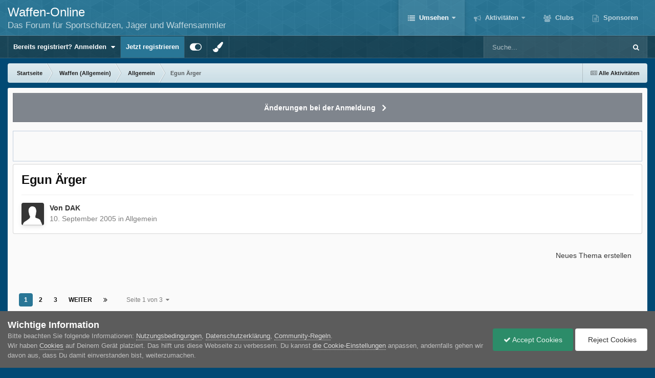

--- FILE ---
content_type: text/html;charset=UTF-8
request_url: https://forum.waffen-online.de/topic/308530-egun-%C3%A4rger/
body_size: 39523
content:
<!DOCTYPE html>
<html id="focus" lang="de-DE" dir="ltr" 
data-focus-guest
data-focus-group-id='2'
data-focus-theme-id='49'

data-focus-navigation='dropdown'




data-focus-picker='scroll'

data-focus-scheme='light'

data-focus-cookie='49'

data-focus-userlinks='border cta'
data-focus-post='no-margin'
data-focus-post-header='background border-v'
data-focus-post-controls='transparent buttons'
data-focus-blocks='transparent'
data-focus-ui="new-badge guest-alert"
data-focus-navigation-align="right"

data-focus-color-picker data-globaltemplate="4.7.12">
	<head>
		<meta charset="utf-8">
        
		<title>Egun Ärger - Allgemein - WAFFEN-online Foren</title>
		
		
		
		

	<meta name="viewport" content="width=device-width, initial-scale=1">



	<meta name="twitter:card" content="summary_large_image" />




	
		
			
				<meta property="og:title" content="Waffen-Online Foren">
			
		
	

	
		
			
				<meta property="og:type" content="Forum, Website, Waffenforum, Jagdforum, Waffenrechtsforum, Waffensammlerforum">
			
		
	

	
		
			
				<meta property="og:url" content="https://forum.waffen-online.de/topic/308530-egun-%C3%A4rger/">
			
		
	

	
		
			
				<meta name="description" content="Das größte Forum für legalen Waffenbesitz, Sportschützen, Jäger und Waffenrecht im deutschsprachigen Raum">
			
		
	

	
		
			
				<meta property="og:description" content="Hab gestern auf ein Gewehr geboten, wurde überboten und wollte heut mal sehen wo die Auktion steht, hat ja noch 2 Wochen Laufzeit. Und was ist? Weg ist sie, derart gelöscht, als wäre sie nie dagewesen. Nicht wie bei Ebay wo man das wenigstens nachvollziehen kann. Ist mir jetzt schon mindestens 3 ...">
			
		
	

	
		
			
				<meta property="og:updated_time" content="2005-10-11T13:36:20Z">
			
		
	

	
		
			
				<meta property="og:site_name" content="WAFFEN-online Foren">
			
		
	

	
		
			
				<meta property="og:locale" content="de_DE">
			
		
	

	
		
			
				<meta name="keywords" content="Waffen, legaler Waffenbesitz, Jäger, Sportschütze, Waffensammler, Brauchtumsschütze, Jagdforum, Waffenforum, Waffenrecht, Waffenrechtsforum, Forum, grosses Waffenforum, grösstes Waffen Forum, grösstes Waffen-Forum, grösstes Waffenforum, großes Waffenforum, größtes Waffen Forum, größtes Waffen-Forum, größtes Waffenforum,">
			
		
	

	
		
			
				<meta name="robots" content="index, follow">
			
		
	

	
		
			
				<meta property="og:image" content="https://forum.waffen-online.de/favicon.ico">
			
		
	


	
		<link rel="next" href="https://forum.waffen-online.de/topic/308530-egun-%C3%A4rger/page/2/" />
	

	
		<link rel="last" href="https://forum.waffen-online.de/topic/308530-egun-%C3%A4rger/page/3/" />
	

	
		<link rel="canonical" href="https://forum.waffen-online.de/topic/308530-egun-%C3%A4rger/" />
	





<link rel="manifest" href="https://forum.waffen-online.de/manifest.webmanifest/">
<meta name="msapplication-config" content="https://forum.waffen-online.de/browserconfig.xml/">
<meta name="msapplication-starturl" content="/">
<meta name="application-name" content="WAFFEN-online Foren">
<meta name="apple-mobile-web-app-title" content="WAFFEN-online Foren">

	<meta name="theme-color" content="#297696">






	

	
		
			<link rel="icon" sizes="36x36" href="https://forum.waffen-online.de/uploads/monthly_2021_09/android-chrome-36x36.png?v=1710423015">
		
	

	
		
			<link rel="icon" sizes="48x48" href="https://forum.waffen-online.de/uploads/monthly_2021_09/android-chrome-48x48.png?v=1710423015">
		
	

	
		
			<link rel="icon" sizes="72x72" href="https://forum.waffen-online.de/uploads/monthly_2021_09/android-chrome-72x72.png?v=1710423015">
		
	

	
		
			<link rel="icon" sizes="96x96" href="https://forum.waffen-online.de/uploads/monthly_2021_09/android-chrome-96x96.png?v=1710423015">
		
	

	
		
			<link rel="icon" sizes="144x144" href="https://forum.waffen-online.de/uploads/monthly_2021_09/android-chrome-144x144.png?v=1710423015">
		
	

	
		
			<link rel="icon" sizes="192x192" href="https://forum.waffen-online.de/uploads/monthly_2021_09/android-chrome-192x192.png?v=1710423015">
		
	

	
		
			<link rel="icon" sizes="256x256" href="https://forum.waffen-online.de/uploads/monthly_2021_09/android-chrome-256x256.png?v=1710423015">
		
	

	
		
			<link rel="icon" sizes="384x384" href="https://forum.waffen-online.de/uploads/monthly_2021_09/android-chrome-384x384.png?v=1710423015">
		
	

	
		
			<link rel="icon" sizes="512x512" href="https://forum.waffen-online.de/uploads/monthly_2021_09/android-chrome-512x512.png?v=1710423015">
		
	

	
		
			<meta name="msapplication-square70x70logo" content="https://forum.waffen-online.de/uploads/monthly_2021_09/msapplication-square70x70logo.png?v=1710423015"/>
		
	

	
		
			<meta name="msapplication-TileImage" content="https://forum.waffen-online.de/uploads/monthly_2021_09/msapplication-TileImage.png?v=1710423015"/>
		
	

	
		
			<meta name="msapplication-square150x150logo" content="https://forum.waffen-online.de/uploads/monthly_2021_09/msapplication-square150x150logo.png?v=1710423015"/>
		
	

	
		
			<meta name="msapplication-wide310x150logo" content="https://forum.waffen-online.de/uploads/monthly_2021_09/msapplication-wide310x150logo.png?v=1710423015"/>
		
	

	
		
			<meta name="msapplication-square310x310logo" content="https://forum.waffen-online.de/uploads/monthly_2021_09/msapplication-square310x310logo.png?v=1710423015"/>
		
	

	
		
			
				<link rel="apple-touch-icon" href="https://forum.waffen-online.de/uploads/monthly_2021_09/apple-touch-icon-57x57.png?v=1710423015">
			
		
	

	
		
			
				<link rel="apple-touch-icon" sizes="60x60" href="https://forum.waffen-online.de/uploads/monthly_2021_09/apple-touch-icon-60x60.png?v=1710423015">
			
		
	

	
		
			
				<link rel="apple-touch-icon" sizes="72x72" href="https://forum.waffen-online.de/uploads/monthly_2021_09/apple-touch-icon-72x72.png?v=1710423015">
			
		
	

	
		
			
				<link rel="apple-touch-icon" sizes="76x76" href="https://forum.waffen-online.de/uploads/monthly_2021_09/apple-touch-icon-76x76.png?v=1710423015">
			
		
	

	
		
			
				<link rel="apple-touch-icon" sizes="114x114" href="https://forum.waffen-online.de/uploads/monthly_2021_09/apple-touch-icon-114x114.png?v=1710423015">
			
		
	

	
		
			
				<link rel="apple-touch-icon" sizes="120x120" href="https://forum.waffen-online.de/uploads/monthly_2021_09/apple-touch-icon-120x120.png?v=1710423015">
			
		
	

	
		
			
				<link rel="apple-touch-icon" sizes="144x144" href="https://forum.waffen-online.de/uploads/monthly_2021_09/apple-touch-icon-144x144.png?v=1710423015">
			
		
	

	
		
			
				<link rel="apple-touch-icon" sizes="152x152" href="https://forum.waffen-online.de/uploads/monthly_2021_09/apple-touch-icon-152x152.png?v=1710423015">
			
		
	

	
		
			
				<link rel="apple-touch-icon" sizes="180x180" href="https://forum.waffen-online.de/uploads/monthly_2021_09/apple-touch-icon-180x180.png?v=1710423015">
			
		
	





<link rel="preload" href="//forum.waffen-online.de/applications/core/interface/font/fontawesome-webfont.woff2?v=4.7.0" as="font" crossorigin="anonymous">
		




	<link rel='stylesheet' href='https://forum.waffen-online.de/uploads/css_built_49/341e4a57816af3ba440d891ca87450ff_framework.css?v=af7b1a463e1754988083' media='all'>

	<link rel='stylesheet' href='https://forum.waffen-online.de/uploads/css_built_49/05e81b71abe4f22d6eb8d1a929494829_responsive.css?v=af7b1a463e1754988083' media='all'>

	<link rel='stylesheet' href='https://forum.waffen-online.de/uploads/css_built_49/20446cf2d164adcc029377cb04d43d17_flags.css?v=af7b1a463e1754988083' media='all'>

	<link rel='stylesheet' href='https://forum.waffen-online.de/uploads/css_built_49/90eb5adf50a8c640f633d47fd7eb1778_core.css?v=af7b1a463e1754988083' media='all'>

	<link rel='stylesheet' href='https://forum.waffen-online.de/uploads/css_built_49/5a0da001ccc2200dc5625c3f3934497d_core_responsive.css?v=af7b1a463e1754988083' media='all'>

	<link rel='stylesheet' href='https://forum.waffen-online.de/uploads/css_built_49/62e269ced0fdab7e30e026f1d30ae516_forums.css?v=af7b1a463e1754988083' media='all'>

	<link rel='stylesheet' href='https://forum.waffen-online.de/uploads/css_built_49/76e62c573090645fb99a15a363d8620e_forums_responsive.css?v=af7b1a463e1754988083' media='all'>

	<link rel='stylesheet' href='https://forum.waffen-online.de/uploads/css_built_49/ebdea0c6a7dab6d37900b9190d3ac77b_topics.css?v=af7b1a463e1754988083' media='all'>

	<link rel='stylesheet' href='https://forum.waffen-online.de/uploads/css_built_49/31b0a6343a0cc3b91e31f4a5beade643_ignoretopics.css?v=af7b1a463e1754988083' media='all'>





<link rel='stylesheet' href='https://forum.waffen-online.de/uploads/css_built_49/258adbb6e4f3e83cd3b355f84e3fa002_custom.css?v=af7b1a463e1754988083' media='all'>




		
<script type='text/javascript'>
var focusHtml = document.getElementById('focus');
var cookieId = focusHtml.getAttribute('data-focus-cookie');

//	['setting-name', enabled-by-default, has-toggle]
var focusSettings = [
	
 
	
	['fluid', 1, 1],
	['larger-font-size', 0, 1],
	['sticky-author-panel', 0, 1],
	['sticky-sidebar', 0, 1],
	['flip-sidebar', 0, 1],
	
	
]; 
for(var i = 0; i < focusSettings.length; i++) {
	var settingName = focusSettings[i][0];
	var isDefault = focusSettings[i][1];
	var allowToggle = focusSettings[i][2];
	if(allowToggle){
		var choice = localStorage.getItem(settingName);
		if( (choice === '1') || (!choice && (isDefault)) ){
			focusHtml.classList.add('enable--' + settingName + '');
		}
	} else if(isDefault){
		focusHtml.classList.add('enable--' + settingName + '');
	}
}

	var loadRandomBackground = function(){
		var randomBackgrounds = [ 1,2,3,4,5,6,];
		var randomBackground = randomBackgrounds[Math.floor(Math.random()*randomBackgrounds.length)];
		focusHtml.setAttribute('data-focus-bg', randomBackground);
		focusHtml.setAttribute('data-focus-bg-random', '');
	}


	
		var backgroundChoice = localStorage.getItem('focusBackground-' + cookieId + '') || '1';
		if (backgroundChoice == 'random'){
			loadRandomBackground();
		} else {
			focusHtml.setAttribute('data-focus-bg', '' + backgroundChoice + '');
		}
	

</script>

 <script>

if (document.querySelector('[data-focus-color-picker]')) {
	
	var cookieShiftColorPrimary = localStorage.getItem('shiftColorPrimary');
	if(cookieShiftColorPrimary){
		document.documentElement.style.setProperty('--theme-header', cookieShiftColorPrimary);
	}
	var cookieShiftColorSecondary = localStorage.getItem('shiftColorSecondary');
	if(cookieShiftColorSecondary){
		document.documentElement.style.setProperty('--theme-brand_primary', cookieShiftColorSecondary);
	}

}

</script>
		
		
		

	
	<link rel='shortcut icon' href='https://forum.waffen-online.de/uploads/monthly_2018_05/5aec2661ccca7_WOFavicon.ico.d1f90dff715eeeb05383f8752d6a0fd7.ico' type="image/x-icon">

		
 
	</head>
	<body class="ipsApp ipsApp_front ipsJS_none ipsClearfix" data-controller="core.front.core.app,ignoretopics.front.topic.view"  data-message=""  data-pageapp="forums" data-pagelocation="front" data-pagemodule="forums" data-pagecontroller="topic" data-pageid="308530"   >
		
        

        

		<a href="#ipsLayout_mainArea" class="ipsHide" title="Zum Hauptinhalt dieser Seite gehen" accesskey="m">Zum Inhalt springen</a>
		
<div class='focus-mobile-search'>
	<div class='focus-mobile-search__close' data-class='display--focus-mobile-search'><i class="fa fa-times" aria-hidden="true"></i></div>
</div>
		
<div class='focus-color-picker'>
	<div class='ipsLayout_container'>
		<div class='focus-color-picker__padding'>
			<div class='focus-color-picker__align focus-color-picker__primary'>
				<div class='focus-color-picker__label'></div>
				<ul class='focus-color-picker__list' data-colors='primary'>
					<li style='--bg:178, 43, 43' data-name="Strawberry"></li>
					<li style='--bg:152, 78, 29' data-name="Orange"></li>
					<li style='--bg:206,161, 40' data-name="Banana"></li>
					<li style='--bg: 99,170, 78' data-name="Lime"></li>
					<li style='--bg: 41,150,118' data-name="Leaf"></li>
					<li style='--bg: 85,114,139' data-name="Slate"></li>
					<li style='--bg: 41,118,150' data-name="Sky"></li>
					<li style='--bg:  1, 73,116' data-name="Blueberry"></li>
					<li style='--bg:109, 54,157' data-name="Grape"></li>
					<li style='--bg:149, 57,152' data-name="Watermelon"></li>
					<li style='--bg:113,102, 91' data-name="Chocolate"></li>
					<li style='--bg: 51, 53, 53' data-name="Marble"></li>
				</ul>
			</div>
			<div class='focus-color-picker__align focus-color-picker__secondary'>
				<div class='focus-color-picker__label'></div>
				<ul class='focus-color-picker__list' data-colors='secondary'>
					<li style='--bg:178, 43, 43' data-name="Strawberry"></li>
					<li style='--bg:152, 78, 29' data-name="Orange"></li>
					<li style='--bg:206,161, 40' data-name="Banana"></li>
					<li style='--bg: 99,170, 78' data-name="Lime"></li>
					<li style='--bg: 41,150,118' data-name="Leaf"></li>
					<li style='--bg: 85,114,139' data-name="Slate"></li>
					<li style='--bg: 41,118,150' data-name="Sky"></li>
					<li style='--bg:  1, 73,116' data-name="Blueberry"></li>
					<li style='--bg:109, 54,157' data-name="Grape"></li>
					<li style='--bg:149, 57,152' data-name="Watermelon"></li>
					<li style='--bg:113,102, 91' data-name="Chocolate"></li>
					<li style='--bg: 51, 53, 53' data-name="Marble"></li>
				</ul>
			</div>
		</div>
	</div>
</div>
		<div id="ipsLayout_header">
			
<ul id='elMobileNav' class='ipsResponsive_hideDesktop' data-controller='core.front.core.mobileNav'>
	
		
			
			
				
				
			
				
					<li id='elMobileBreadcrumb'>
						<a href='https://forum.waffen-online.de/forum/1-allgemein/'>
							<span>Allgemein</span>
						</a>
					</li>
				
				
			
				
				
			
		
	
  
	<li class='elMobileNav__home'>
		<a href='https://forum.waffen-online.de/'><i class="fa fa-home" aria-hidden="true"></i></a>
	</li>
	
	
	<li >
		<a data-action="defaultStream" href='https://forum.waffen-online.de/discover/'><i class="fa fa-newspaper-o" aria-hidden="true"></i></a>
	</li>

	

	
		<li class='ipsJS_show'>
			<a href='https://forum.waffen-online.de/search/' data-class='display--focus-mobile-search'><i class='fa fa-search'></i></a>
		</li>
	

	
<li data-focus-editor>
	<a href='#'>
		<i class='fa fa-toggle-on'></i>
	</a>
</li>
<li data-focus-toggle-theme>
	<a href='#'>
		<i class='fa'></i>
	</a>
</li>
<li data-focus-toggle-color-picker>
	<a href='#'>
		<i class="fa fa-paint-brush" aria-hidden="true"></i>
	</a>
</li>
  	
	<li data-ipsDrawer data-ipsDrawer-drawerElem='#elMobileDrawer'>
		<a href='#' >
			
			
			
			
			<i class='fa fa-navicon'></i>
		</a>
	</li>
</ul>
			<header class="focus-header">
				<div class="ipsLayout_container">
					<div class="focus-header-align">
						
<a class='focus-logo' href='https://forum.waffen-online.de/' accesskey='1'>
	
		<span class='focus-logo__text'>
			<span class='focus-logo__name'>Waffen-Online</span>
			<span class='focus-logo__slogan'>Das Forum für Sportschützen, Jäger und Waffensammler</span>
		</span>
	
</a>
						<div class="focus-nav-bar">
							<div class="focus-nav">

	<nav  class=' ipsResponsive_showDesktop'>
		<div class='ipsNavBar_primary ipsNavBar_primary--loading ipsLayout_container '>
			<ul data-role="primaryNavBar" class='ipsClearfix'>
				


	
		
		
			
		
		<li class='ipsNavBar_active' data-active id='elNavSecondary_1' data-role="navBarItem" data-navApp="core" data-navExt="Menu">
			
			
				<a href="#" id="elNavigation_1" data-ipsMenu data-ipsMenu-appendTo='#elNavSecondary_1' data-ipsMenu-activeClass='ipsNavActive_menu' data-navItem-id="1" data-navDefault>
					Umsehen <i class="fa fa-caret-down"></i><span class='ipsNavBar_active__identifier'></span>
				</a>
				<ul id="elNavigation_1_menu" class="ipsMenu ipsMenu_auto ipsHide">
					

	
		
			<li class='ipsMenu_item' >
				<a href='https://forum.waffen-online.de' >
					Forum
				</a>
			</li>
		
	

	
		
			<li class='ipsMenu_item' >
				<a href='https://forum.waffen-online.de/events/' >
					Kalender
				</a>
			</li>
		
	

	
		
			<li class='ipsMenu_item' >
				<a href='https://forum.waffen-online.de/gallery/' >
					Galerie
				</a>
			</li>
		
	

	
		
			<li class='ipsMenu_item' >
				<a href='https://forum.waffen-online.de/pastleaders/' >
					Rangliste
				</a>
			</li>
		
	

	
		
			<li class='ipsMenu_item' >
				<a href='https://forum.waffen-online.de/guidelines/' >
					Community-Regeln
				</a>
			</li>
		
	

	
		
			<li class='ipsMenu_item' >
				<a href='https://forum.waffen-online.de/staff/' >
					Teammitglieder
				</a>
			</li>
		
	

	
		
			<li class='ipsMenu_item' >
				<a href='https://forum.waffen-online.de/online/' >
					Benutzer online
				</a>
			</li>
		
	

				</ul>
			
			
		</li>
	
	

	
		
		
		<li  id='elNavSecondary_2' data-role="navBarItem" data-navApp="core" data-navExt="CustomItem">
			
			
				<a href="https://forum.waffen-online.de/discover/"  data-navItem-id="2" >
					Aktivitäten<span class='ipsNavBar_active__identifier'></span>
				</a>
			
			
				<ul class='ipsNavBar_secondary ipsHide' data-role='secondaryNavBar'>
					


	
		
		
		<li  id='elNavSecondary_3' data-role="navBarItem" data-navApp="core" data-navExt="AllActivity">
			
			
				<a href="https://forum.waffen-online.de/discover/"  data-navItem-id="3" >
					Alle Aktivitäten<span class='ipsNavBar_active__identifier'></span>
				</a>
			
			
		</li>
	
	

	
		
		
		<li  id='elNavSecondary_4' data-role="navBarItem" data-navApp="core" data-navExt="YourActivityStreams">
			
			
				<a href="#"  data-navItem-id="4" >
					Meine Aktivitäten-Streams<span class='ipsNavBar_active__identifier'></span>
				</a>
			
			
		</li>
	
	

	
		
		
		<li  id='elNavSecondary_5' data-role="navBarItem" data-navApp="core" data-navExt="YourActivityStreamsItem">
			
			
				<a href="https://forum.waffen-online.de/discover/unread/"  data-navItem-id="5" >
					Ungelesene Inhalte<span class='ipsNavBar_active__identifier'></span>
				</a>
			
			
		</li>
	
	

	
		
		
		<li  id='elNavSecondary_6' data-role="navBarItem" data-navApp="core" data-navExt="YourActivityStreamsItem">
			
			
				<a href="https://forum.waffen-online.de/discover/content-started/"  data-navItem-id="6" >
					Inhalte, die ich erstellt habe<span class='ipsNavBar_active__identifier'></span>
				</a>
			
			
		</li>
	
	

	
		
		
		<li  id='elNavSecondary_7' data-role="navBarItem" data-navApp="core" data-navExt="Search">
			
			
				<a href="https://forum.waffen-online.de/search/"  data-navItem-id="7" >
					Suche<span class='ipsNavBar_active__identifier'></span>
				</a>
			
			
		</li>
	
	

					<li class='ipsHide' id='elNavigationMore_2' data-role='navMore'>
						<a href='#' data-ipsMenu data-ipsMenu-appendTo='#elNavigationMore_2' id='elNavigationMore_2_dropdown'>Mehr <i class='fa fa-caret-down'></i></a>
						<ul class='ipsHide ipsMenu ipsMenu_auto' id='elNavigationMore_2_dropdown_menu' data-role='moreDropdown'></ul>
					</li>
				</ul>
			
		</li>
	
	

	
	

	
		
		
		<li  id='elNavSecondary_17' data-role="navBarItem" data-navApp="core" data-navExt="Clubs">
			
			
				<a href="https://forum.waffen-online.de/clubs/"  data-navItem-id="17" >
					Clubs<span class='ipsNavBar_active__identifier'></span>
				</a>
			
			
		</li>
	
	

	
		
		
		<li  id='elNavSecondary_18' data-role="navBarItem" data-navApp="partnersystem" data-navExt="Partner">
			
			
				<a href="https://forum.waffen-online.de/partners/"  data-navItem-id="18" >
					Sponsoren<span class='ipsNavBar_active__identifier'></span>
				</a>
			
			
		</li>
	
	

				
				<li class="focus-nav__more focus-nav__more--hidden">
					<a href="#"> Mehr <span class='ipsNavBar_active__identifier'></span></a>
					<ul class='ipsNavBar_secondary'></ul>
				</li>
				
			</ul>
			

	<div id="elSearchWrapper">
		<div id='elSearch' data-controller="core.front.core.quickSearch">
			<form accept-charset='utf-8' action='//forum.waffen-online.de/search/?do=quicksearch' method='post'>
                <input type='search' id='elSearchField' placeholder='Suche...' name='q' autocomplete='off' aria-label='Suche'>
                <details class='cSearchFilter'>
                    <summary class='cSearchFilter__text'></summary>
                    <ul class='cSearchFilter__menu'>
                        
                        <li><label><input type="radio" name="type" value="all" ><span class='cSearchFilter__menuText'>Überall</span></label></li>
                        
                            
                                <li><label><input type="radio" name="type" value='contextual_{&quot;type&quot;:&quot;forums_topic&quot;,&quot;nodes&quot;:1}' checked><span class='cSearchFilter__menuText'>Dieses Forum</span></label></li>
                            
                                <li><label><input type="radio" name="type" value='contextual_{&quot;type&quot;:&quot;forums_topic&quot;,&quot;item&quot;:308530}' checked><span class='cSearchFilter__menuText'>Dieses Thema</span></label></li>
                            
                        
                        
                            <li><label><input type="radio" name="type" value="core_statuses_status"><span class='cSearchFilter__menuText'>Statusmeldungen</span></label></li>
                        
                            <li><label><input type="radio" name="type" value="forums_topic"><span class='cSearchFilter__menuText'>Themen</span></label></li>
                        
                            <li><label><input type="radio" name="type" value="calendar_event"><span class='cSearchFilter__menuText'>Termine</span></label></li>
                        
                            <li><label><input type="radio" name="type" value="gallery_image"><span class='cSearchFilter__menuText'>Bilder</span></label></li>
                        
                            <li><label><input type="radio" name="type" value="gallery_album_item"><span class='cSearchFilter__menuText'>Alben</span></label></li>
                        
                            <li><label><input type="radio" name="type" value="core_members"><span class='cSearchFilter__menuText'>Benutzer</span></label></li>
                        
                    </ul>
                </details>
				<button class='cSearchSubmit' type="submit" aria-label='Suche'><i class="fa fa-search"></i></button>
			</form>
		</div>
	</div>

		</div>
	</nav>
</div>
						</div>
					</div>
				</div>
			</header>
			<div class="focus-user-bar ipsResponsive_showDesktop">
				<div class="ipsLayout_container ipsFlex ipsFlex-jc:between ipsFlex-ai:center">
					
						<div class="focus-user">

	<ul id='elUserNav' class='ipsList_inline cSignedOut ipsResponsive_showDesktop'>
		
		
		
		
			
				<li id='elSignInLink'>
					<a href='https://forum.waffen-online.de/login/' data-ipsMenu-closeOnClick="false" data-ipsMenu id='elUserSignIn'>
						Bereits registriert? Anmelden &nbsp;<i class='fa fa-caret-down'></i>
					</a>
					
<div id='elUserSignIn_menu' class='ipsMenu ipsMenu_auto ipsHide'>
	<form accept-charset='utf-8' method='post' action='https://forum.waffen-online.de/login/'>
		<input type="hidden" name="csrfKey" value="d9c57f046c6469ae17d4c26ce8cb1a88">
		<input type="hidden" name="ref" value="aHR0cHM6Ly9mb3J1bS53YWZmZW4tb25saW5lLmRlL3RvcGljLzMwODUzMC1lZ3VuLSVDMyVBNHJnZXIv">
		<div data-role="loginForm">
			
			
			
				
<div class="ipsPad ipsForm ipsForm_vertical">
	<h4 class="ipsType_sectionHead">Anmelden</h4>
	<br><br>
	<ul class='ipsList_reset'>
		<li class="ipsFieldRow ipsFieldRow_noLabel ipsFieldRow_fullWidth">
			
			
				<input type="text" placeholder="Benutzername oder E-Mail-Adresse" name="auth" autocomplete="email">
			
		</li>
		<li class="ipsFieldRow ipsFieldRow_noLabel ipsFieldRow_fullWidth">
			<input type="password" placeholder="Passwort" name="password" autocomplete="current-password">
		</li>
		<li class="ipsFieldRow ipsFieldRow_checkbox ipsClearfix">
			<span class="ipsCustomInput">
				<input type="checkbox" name="remember_me" id="remember_me_checkbox" value="1" checked aria-checked="true">
				<span></span>
			</span>
			<div class="ipsFieldRow_content">
				<label class="ipsFieldRow_label" for="remember_me_checkbox">Angemeldet bleiben</label>
				<span class="ipsFieldRow_desc">Nicht empfohlen auf gemeinsam genutzten Computern</span>
			</div>
		</li>
		<li class="ipsFieldRow ipsFieldRow_fullWidth">
			<button type="submit" name="_processLogin" value="usernamepassword" class="ipsButton ipsButton_primary ipsButton_small" id="elSignIn_submit">Anmelden</button>
			
				<p class="ipsType_right ipsType_small">
					
						<a href='https://forum.waffen-online.de/lostpassword/' data-ipsDialog data-ipsDialog-title='Passwort vergessen?'>
					
					Passwort vergessen?</a>
				</p>
			
		</li>
	</ul>
</div>
			
		</div>
	</form>
</div>
				</li>
			
		
		
			<li>
				
					<a href='https://forum.waffen-online.de/register/'  id='elRegisterButton'>Jetzt registrieren</a>
				
			</li>
		
		
<li class='elUserNav_sep'></li>
<li class='cUserNav_icon ipsJS_show' data-focus-editor>
	<a href='#' data-ipsTooltip>
		<i class='fa fa-toggle-on'></i>
	</a>
</li>
<li class='cUserNav_icon ipsJS_show' data-focus-toggle-theme>
	<a href='#' data-ipsTooltip>
		<i class='fa'></i>
	</a>
</li>

 <li class='cUserNav_icon' data-focus-toggle-color-picker>
	<a href='#' data-ipsTooltip>
		<i class="fa fa-paint-brush" aria-hidden="true"></i>
	</a>
</li>
	</ul>
</div>
					
					
						<div class="focus-search"></div>
					
				</div>
			</div>
		</div>
		<div class="ipsLayout_container ipsResponsive_showDesktop">
			<div class="focus-precontent">
				<div class="focus-breadcrumb">
					
<nav class='ipsBreadcrumb ipsBreadcrumb_top ipsFaded_withHover'>
	

	<ul class='ipsList_inline ipsPos_right'>
		
		<li >
			<a data-action="defaultStream" class='ipsType_light '  href='https://forum.waffen-online.de/discover/'><i class="fa fa-newspaper-o" aria-hidden="true"></i> <span>Alle Aktivitäten</span></a>
		</li>
		
	</ul>

	<ul data-role="breadcrumbList">
		<li>
			<a title="Startseite" href='https://forum.waffen-online.de/'>
				<span>Startseite <i class='fa fa-angle-right'></i></span>
			</a>
		</li>
		
		
			<li>
				
					<a href='https://forum.waffen-online.de/forum/95-waffen-allgemein/'>
						<span>Waffen (Allgemein) <i class='fa fa-angle-right' aria-hidden="true"></i></span>
					</a>
				
			</li>
		
			<li>
				
					<a href='https://forum.waffen-online.de/forum/1-allgemein/'>
						<span>Allgemein <i class='fa fa-angle-right' aria-hidden="true"></i></span>
					</a>
				
			</li>
		
			<li>
				
					Egun Ärger
				
			</li>
		
	</ul>
</nav>
					

				</div>
			</div>
		</div>
		<main id="ipsLayout_body" class="ipsLayout_container">
			<div class="focus-content">
				<div class="focus-content-padding">
					<div id="ipsLayout_contentArea">
						



<div class='cAnnouncements' data-controller="core.front.core.announcementBanner" >
	
	<div class='cAnnouncementPageTop ipsJS_hide ipsAnnouncement ipsMessage_general' data-announcementId="12">
        
        <a href='https://forum.waffen-online.de/announcement/12-%C3%A4nderungen-bei-der-anmeldung/' data-ipsDialog data-ipsDialog-title="Änderungen bei der Anmeldung">Änderungen bei der Anmeldung</a>
        

		<a href='#' data-role="dismissAnnouncement">×</a>
	</div>
	
</div>



						<div id="ipsLayout_contentWrapper">
							
							<div id="ipsLayout_mainArea">
								
								
								
								
								

	




								




<!-- ::: WERBEPARTNER Rotation Neu ::: -->
<div class='ipbfs_adbox'><center>

<!-- Revive Adserver iFrame Tag - Generated with Revive Adserver v4.2.1 -->
<iframe id='abd71dd7' name='abd71dd7' src='https://werbung.waffen-online.de/www/delivery/afr.php?zoneid=1&cb=INSERT_RANDOM_NUMBER_HERE' frameborder='0' scrolling='no' style='max-width:100%;height:auto;' width='468' height='60'><a href='https://werbung.waffen-online.de/www/delivery/ck.php?n=afa975c2&cb=INSERT_RANDOM_NUMBER_HERE' target='_blank'><img src='https://werbung.waffen-online.de/www/delivery/avw.php?zoneid=1&cb=INSERT_RANDOM_NUMBER_HERE&n=afa975c2' border='0' alt='' /></a></iframe>

</center></div>
<!-- ::: WERBEPARTNER ENDE ::: -->
<div class="ipsPageHeader ipsResponsive_pull ipsBox ipsPadding sm:ipsPadding:half ipsMargin_bottom">
		
	
	<div class="ipsFlex ipsFlex-ai:center ipsFlex-fw:wrap ipsGap:4">
		<div class="ipsFlex-flex:11">
			

	
	
	<span class="ipsBadge ipsBadge_negative ipsBadge_reverse cBadgeIgnored ipsHide" data-role="ignoredBadge"> <strong>IGNORED</strong></span>
<h1 class="ipsType_pageTitle ipsContained_container">
				

				
				
					<span class="ipsType_break ipsContained">
						<span>Egun Ärger</span>
					</span>
				
			</h1>
			
			
		</div>
		
	</div>
	<hr class="ipsHr">
	<div class="ipsPageHeader__meta ipsFlex ipsFlex-jc:between ipsFlex-ai:center ipsFlex-fw:wrap ipsGap:3">
		<div class="ipsFlex-flex:11">
			<div class="ipsPhotoPanel ipsPhotoPanel_mini ipsPhotoPanel_notPhone ipsClearfix">
				


	<a href="https://forum.waffen-online.de/profile/7546-dak/" rel="nofollow" data-ipsHover data-ipsHover-width="370" data-ipsHover-target="https://forum.waffen-online.de/profile/7546-dak/?do=hovercard" class="ipsUserPhoto ipsUserPhoto_mini" title="Zum Profil von DAK">
		<img src='https://forum.waffen-online.de/uploads/set_resources_49/84c1e40ea0e759e3f1505eb1788ddf3c_default_photo.png' alt='DAK' loading="lazy">
	</a>

				<div>
					<p class="ipsType_reset ipsType_blendLinks">
						<span class="ipsType_normal">
						
							<strong>Von 


<a href='https://forum.waffen-online.de/profile/7546-dak/' rel="nofollow" data-ipsHover data-ipsHover-width='370' data-ipsHover-target='https://forum.waffen-online.de/profile/7546-dak/?do=hovercard&amp;referrer=https%253A%252F%252Fforum.waffen-online.de%252Ftopic%252F308530-egun-%2525C3%2525A4rger%252F' title="Zum Profil von DAK" class="ipsType_break">DAK</a></strong><br>
							<span class="ipsType_light"><time datetime='2005-09-10T11:26:46Z' title='10.09.2005 11:26' data-short='20 Jr.'>10. September 2005</time> in <a href="https://forum.waffen-online.de/forum/1-allgemein/">Allgemein</a></span>
						
						</span>
					</p>
				</div>
			</div>
		</div>
					
	</div>
	
	
</div>








<div class="ipsClearfix">
	<ul class="ipsToolList ipsToolList_horizontal ipsClearfix ipsSpacer_both ipsResponsive_hidePhone">
		
		
			<li class="ipsResponsive_hidePhone">
				
					<a href="https://forum.waffen-online.de/forum/1-allgemein/?do=add" rel="nofollow" class="ipsButton ipsButton_link ipsButton_medium ipsButton_fullWidth" title="Neues Thema in diesem Forum erstellen">Neues Thema erstellen</a>
				
			</li>
		
		
	</ul>
</div>

<div id="comments" data-controller="core.front.core.commentFeed,forums.front.topic.view, core.front.core.ignoredComments" data-autopoll data-baseurl="https://forum.waffen-online.de/topic/308530-egun-%C3%A4rger/"  data-feedid="topic-308530" class="cTopic ipsClear ipsSpacer_top">
	
			

				<div class="ipsBox ipsResponsive_pull ipsPadding:half ipsClearfix ipsClear ipsMargin_bottom">
					
					
						


	
	<ul class='ipsPagination' id='elPagination_b744347cee9dc035807762c531bcc0e6_2024868558' data-ipsPagination-seoPagination='true' data-pages='3' data-ipsPagination  data-ipsPagination-pages="3" data-ipsPagination-perPage='25'>
		
			
				<li class='ipsPagination_first ipsPagination_inactive'><a href='https://forum.waffen-online.de/topic/308530-egun-%C3%A4rger/#comments' rel="first" data-page='1' data-ipsTooltip title='Erste Seite'><i class='fa fa-angle-double-left'></i></a></li>
				<li class='ipsPagination_prev ipsPagination_inactive'><a href='https://forum.waffen-online.de/topic/308530-egun-%C3%A4rger/#comments' rel="prev" data-page='0' data-ipsTooltip title='Vorige Seite'>Vorherige</a></li>
			
			<li class='ipsPagination_page ipsPagination_active'><a href='https://forum.waffen-online.de/topic/308530-egun-%C3%A4rger/#comments' data-page='1'>1</a></li>
			
				
					<li class='ipsPagination_page'><a href='https://forum.waffen-online.de/topic/308530-egun-%C3%A4rger/page/2/#comments' data-page='2'>2</a></li>
				
					<li class='ipsPagination_page'><a href='https://forum.waffen-online.de/topic/308530-egun-%C3%A4rger/page/3/#comments' data-page='3'>3</a></li>
				
				<li class='ipsPagination_next'><a href='https://forum.waffen-online.de/topic/308530-egun-%C3%A4rger/page/2/#comments' rel="next" data-page='2' data-ipsTooltip title='Nächste Seite'>Weiter</a></li>
				<li class='ipsPagination_last'><a href='https://forum.waffen-online.de/topic/308530-egun-%C3%A4rger/page/3/#comments' rel="last" data-page='3' data-ipsTooltip title='Letzte Seite'><i class='fa fa-angle-double-right'></i></a></li>
			
			
				<li class='ipsPagination_pageJump'>
					<a href='#' data-ipsMenu data-ipsMenu-closeOnClick='false' data-ipsMenu-appendTo='#elPagination_b744347cee9dc035807762c531bcc0e6_2024868558' id='elPagination_b744347cee9dc035807762c531bcc0e6_2024868558_jump'>Seite 1 von 3 &nbsp;<i class='fa fa-caret-down'></i></a>
					<div class='ipsMenu ipsMenu_narrow ipsPadding ipsHide' id='elPagination_b744347cee9dc035807762c531bcc0e6_2024868558_jump_menu'>
						<form accept-charset='utf-8' method='post' action='https://forum.waffen-online.de/topic/308530-egun-%C3%A4rger/#comments' data-role="pageJump" data-baseUrl='#'>
							<ul class='ipsForm ipsForm_horizontal'>
								<li class='ipsFieldRow'>
									<input type='number' min='1' max='3' placeholder='Seitennummer' class='ipsField_fullWidth' name='page'>
								</li>
								<li class='ipsFieldRow ipsFieldRow_fullWidth'>
									<input type='submit' class='ipsButton_fullWidth ipsButton ipsButton_verySmall ipsButton_primary' value='Los'>
								</li>
							</ul>
						</form>
					</div>
				</li>
			
		
	</ul>

					
				</div>
			
	

	

<div data-controller='core.front.core.recommendedComments' data-url='https://forum.waffen-online.de/topic/308530-egun-%C3%A4rger/?recommended=comments' class='ipsRecommendedComments ipsHide'>
	<div data-role="recommendedComments">
		<h2 class='ipsType_sectionHead ipsType_large ipsType_bold ipsMargin_bottom'>Empfohlene Beiträge</h2>
		
	</div>
</div>
	
	<div id="elPostFeed" data-role="commentFeed" data-controller="core.front.core.moderation" >
		<form action="https://forum.waffen-online.de/topic/308530-egun-%C3%A4rger/?csrfKey=d9c57f046c6469ae17d4c26ce8cb1a88&amp;do=multimodComment" method="post" data-ipspageaction data-role="moderationTools">
			
			
				

					

					
					



<a id='findComment-400100'></a>
<a id='comment-400100'></a>
<article  id='elComment_400100' class='cPost ipsBox ipsResponsive_pull  ipsComment  ipsComment_parent ipsClearfix ipsClear ipsColumns ipsColumns_noSpacing ipsColumns_collapsePhone    '>
	

	

	<div class='cAuthorPane_mobile ipsResponsive_showPhone'>
		<div class='cAuthorPane_photo'>
			<div class='cAuthorPane_photoWrap'>
				


	<a href="https://forum.waffen-online.de/profile/7546-dak/" rel="nofollow" data-ipsHover data-ipsHover-width="370" data-ipsHover-target="https://forum.waffen-online.de/profile/7546-dak/?do=hovercard" class="ipsUserPhoto ipsUserPhoto_large" title="Zum Profil von DAK">
		<img src='https://forum.waffen-online.de/uploads/set_resources_49/84c1e40ea0e759e3f1505eb1788ddf3c_default_photo.png' alt='DAK' loading="lazy">
	</a>

				
				
					<a href="https://forum.waffen-online.de/profile/7546-dak/badges/" rel="nofollow">
						
<img src='https://forum.waffen-online.de/uploads/set_resources_49/84c1e40ea0e759e3f1505eb1788ddf3c_default_rank.png' loading="lazy" alt="Mitglied +250" class="cAuthorPane_badge cAuthorPane_badge--rank ipsOutline ipsOutline:2px" data-ipsTooltip title="Rang: Mitglied +250 (5/12)">
					</a>
				
			</div>
		</div>
		<div class='cAuthorPane_content'>
			<h3 class='ipsType_sectionHead cAuthorPane_author ipsType_break ipsType_blendLinks ipsFlex ipsFlex-ai:center'>
				


<a href='https://forum.waffen-online.de/profile/7546-dak/' rel="nofollow" data-ipsHover data-ipsHover-width='370' data-ipsHover-target='https://forum.waffen-online.de/profile/7546-dak/?do=hovercard&amp;referrer=https%253A%252F%252Fforum.waffen-online.de%252Ftopic%252F308530-egun-%2525C3%2525A4rger%252F' title="Zum Profil von DAK" class="ipsType_break">DAK</a>
			</h3>
			<div class='ipsType_light ipsType_reset'>
			    <a href='https://forum.waffen-online.de/topic/308530-egun-%C3%A4rger/#findComment-400100' rel="nofollow" class='ipsType_blendLinks'>Geschrieben <time datetime='2005-09-10T11:26:46Z' title='10.09.2005 11:26' data-short='20 Jr.'>10. September 2005</time></a>
				
			</div>
		</div>
	</div>
	<aside class='ipsComment_author cAuthorPane ipsColumn ipsColumn_medium ipsResponsive_hidePhone'>
		<h3 class='ipsType_sectionHead cAuthorPane_author ipsType_blendLinks ipsType_break'><strong>


<a href='https://forum.waffen-online.de/profile/7546-dak/' rel="nofollow" data-ipsHover data-ipsHover-width='370' data-ipsHover-target='https://forum.waffen-online.de/profile/7546-dak/?do=hovercard&amp;referrer=https%253A%252F%252Fforum.waffen-online.de%252Ftopic%252F308530-egun-%2525C3%2525A4rger%252F' title="Zum Profil von DAK" class="ipsType_break">DAK</a></strong>
			
		</h3>
		<ul class='cAuthorPane_info ipsList_reset'>
			<li data-role='photo' class='cAuthorPane_photo'>
				<div class='cAuthorPane_photoWrap'>
					


	<a href="https://forum.waffen-online.de/profile/7546-dak/" rel="nofollow" data-ipsHover data-ipsHover-width="370" data-ipsHover-target="https://forum.waffen-online.de/profile/7546-dak/?do=hovercard" class="ipsUserPhoto ipsUserPhoto_large" title="Zum Profil von DAK">
		<img src='https://forum.waffen-online.de/uploads/set_resources_49/84c1e40ea0e759e3f1505eb1788ddf3c_default_photo.png' alt='DAK' loading="lazy">
	</a>

					
					
						
<img src='https://forum.waffen-online.de/uploads/set_resources_49/84c1e40ea0e759e3f1505eb1788ddf3c_default_rank.png' loading="lazy" alt="Mitglied +250" class="cAuthorPane_badge cAuthorPane_badge--rank ipsOutline ipsOutline:2px" data-ipsTooltip title="Rang: Mitglied +250 (5/12)">
					
				</div>
			</li>
			
				<li data-role='group'>Mitglieder</li>
				
			
			
				<li data-role='stats' class='ipsMargin_top'>
					<ul class="ipsList_reset ipsType_light ipsFlex ipsFlex-ai:center ipsFlex-jc:center ipsGap_row:2 cAuthorPane_stats">
						<li>
							
								<a href="https://forum.waffen-online.de/profile/7546-dak/content/" rel="nofollow" title="422 Beiträge" data-ipsTooltip class="ipsType_blendLinks">
							
								<i class="fa fa-comment"></i> 422
							
								</a>
							
						</li>
						
					</ul>
				</li>
			
			
				

			
		</ul>
	</aside>
	<div class='ipsColumn ipsColumn_fluid ipsMargin:none'>
		

<div id='comment-400100_wrap' data-controller='core.front.core.comment' data-commentApp='forums' data-commentType='forums' data-commentID="400100" data-quoteData='{&quot;userid&quot;:7546,&quot;username&quot;:&quot;DAK&quot;,&quot;timestamp&quot;:1126351606,&quot;contentapp&quot;:&quot;forums&quot;,&quot;contenttype&quot;:&quot;forums&quot;,&quot;contentid&quot;:308530,&quot;contentclass&quot;:&quot;forums_Topic&quot;,&quot;contentcommentid&quot;:400100}' class='ipsComment_content ipsType_medium'>

	<div class='ipsComment_meta ipsType_light ipsFlex ipsFlex-ai:center ipsFlex-jc:between ipsFlex-fd:row-reverse'>
		<div class='ipsType_light ipsType_reset ipsType_blendLinks ipsComment_toolWrap'>
			<div class='ipsResponsive_hidePhone ipsComment_badges'>
				<ul class='ipsList_reset ipsFlex ipsFlex-jc:end ipsFlex-fw:wrap ipsGap:2 ipsGap_row:1'>
					
					
					
					
					
				</ul>
			</div>
			<ul class='ipsList_reset ipsComment_tools'>
				<li>
					<a href='#elControls_400100_menu' class='ipsComment_ellipsis' id='elControls_400100' title='Mehr Optionen...' data-ipsMenu data-ipsMenu-appendTo='#comment-400100_wrap'><i class='fa fa-ellipsis-h'></i></a>
					<ul id='elControls_400100_menu' class='ipsMenu ipsMenu_narrow ipsHide'>
						
						
                        
						
						
						
							
								
							
							
							
							
							
							
						
					</ul>
				</li>
				
			</ul>
		</div>

		<div class='ipsType_reset ipsResponsive_hidePhone'>
		   
		   Geschrieben <time datetime='2005-09-10T11:26:46Z' title='10.09.2005 11:26' data-short='20 Jr.'>10. September 2005</time>
		   
			
			<span class='ipsResponsive_hidePhone'>
				
				
			</span>
		</div>
	</div>

	

    

	<div class='cPost_contentWrap'>
		
		<div data-role='commentContent' class='ipsType_normal ipsType_richText ipsPadding_bottom ipsContained' data-controller='core.front.core.lightboxedImages'>
			
<p>Hab gestern auf ein Gewehr geboten, wurde überboten und wollte heut mal sehen wo die Auktion steht, hat ja noch 2 Wochen Laufzeit.</p>
<p>Und was ist?</p>
<p>Weg ist sie, derart gelöscht, als wäre sie nie dagewesen. Nicht wie bei Ebay wo man das wenigstens nachvollziehen kann.</p>
<p>Ist mir jetzt schon mindestens 3 mal passiert.</p>
<p>Hab echt Lust den Anbieter auf Erfüllung gem AGBs von Egun zu verklagen. Hat bei EBay schon jemand mit Erfolg gemacht.</p>
<p>P.S. kann mir jemand verraten wie man Auktionen löscht die schon beboten sind?</p>


			
		</div>

		

		
			

		
	</div>

	
    
</div>
	</div>
</article>
					
					
					
				

					

					
					



<a id='findComment-400104'></a>
<a id='comment-400104'></a>
<article  id='elComment_400104' class='cPost ipsBox ipsResponsive_pull  ipsComment  ipsComment_parent ipsClearfix ipsClear ipsColumns ipsColumns_noSpacing ipsColumns_collapsePhone    '>
	

	

	<div class='cAuthorPane_mobile ipsResponsive_showPhone'>
		<div class='cAuthorPane_photo'>
			<div class='cAuthorPane_photoWrap'>
				


	<a href="https://forum.waffen-online.de/profile/4258-reini/" rel="nofollow" data-ipsHover data-ipsHover-width="370" data-ipsHover-target="https://forum.waffen-online.de/profile/4258-reini/?do=hovercard" class="ipsUserPhoto ipsUserPhoto_large" title="Zum Profil von reini">
		<img src='https://forum.waffen-online.de/uploads/av-4258.jpg' alt='reini' loading="lazy">
	</a>

				
				
					<a href="https://forum.waffen-online.de/profile/4258-reini/badges/" rel="nofollow">
						
<img src='https://forum.waffen-online.de/uploads/set_resources_49/84c1e40ea0e759e3f1505eb1788ddf3c_default_rank.png' loading="lazy" alt="Mitglied +2000" class="cAuthorPane_badge cAuthorPane_badge--rank ipsOutline ipsOutline:2px" data-ipsTooltip title="Rang: Mitglied +2000 (8/12)">
					</a>
				
			</div>
		</div>
		<div class='cAuthorPane_content'>
			<h3 class='ipsType_sectionHead cAuthorPane_author ipsType_break ipsType_blendLinks ipsFlex ipsFlex-ai:center'>
				


<a href='https://forum.waffen-online.de/profile/4258-reini/' rel="nofollow" data-ipsHover data-ipsHover-width='370' data-ipsHover-target='https://forum.waffen-online.de/profile/4258-reini/?do=hovercard&amp;referrer=https%253A%252F%252Fforum.waffen-online.de%252Ftopic%252F308530-egun-%2525C3%2525A4rger%252F' title="Zum Profil von reini" class="ipsType_break">reini</a>
			</h3>
			<div class='ipsType_light ipsType_reset'>
			    <a href='https://forum.waffen-online.de/topic/308530-egun-%C3%A4rger/#findComment-400104' rel="nofollow" class='ipsType_blendLinks'>Geschrieben <time datetime='2005-09-10T11:36:45Z' title='10.09.2005 11:36' data-short='20 Jr.'>10. September 2005</time></a>
				
			</div>
		</div>
	</div>
	<aside class='ipsComment_author cAuthorPane ipsColumn ipsColumn_medium ipsResponsive_hidePhone'>
		<h3 class='ipsType_sectionHead cAuthorPane_author ipsType_blendLinks ipsType_break'><strong>


<a href='https://forum.waffen-online.de/profile/4258-reini/' rel="nofollow" data-ipsHover data-ipsHover-width='370' data-ipsHover-target='https://forum.waffen-online.de/profile/4258-reini/?do=hovercard&amp;referrer=https%253A%252F%252Fforum.waffen-online.de%252Ftopic%252F308530-egun-%2525C3%2525A4rger%252F' title="Zum Profil von reini" class="ipsType_break">reini</a></strong>
			
		</h3>
		<ul class='cAuthorPane_info ipsList_reset'>
			<li data-role='photo' class='cAuthorPane_photo'>
				<div class='cAuthorPane_photoWrap'>
					


	<a href="https://forum.waffen-online.de/profile/4258-reini/" rel="nofollow" data-ipsHover data-ipsHover-width="370" data-ipsHover-target="https://forum.waffen-online.de/profile/4258-reini/?do=hovercard" class="ipsUserPhoto ipsUserPhoto_large" title="Zum Profil von reini">
		<img src='https://forum.waffen-online.de/uploads/av-4258.jpg' alt='reini' loading="lazy">
	</a>

					
					
						
<img src='https://forum.waffen-online.de/uploads/set_resources_49/84c1e40ea0e759e3f1505eb1788ddf3c_default_rank.png' loading="lazy" alt="Mitglied +2000" class="cAuthorPane_badge cAuthorPane_badge--rank ipsOutline ipsOutline:2px" data-ipsTooltip title="Rang: Mitglied +2000 (8/12)">
					
				</div>
			</li>
			
				<li data-role='group'>Mitglieder</li>
				
			
			
				<li data-role='stats' class='ipsMargin_top'>
					<ul class="ipsList_reset ipsType_light ipsFlex ipsFlex-ai:center ipsFlex-jc:center ipsGap_row:2 cAuthorPane_stats">
						<li>
							
								<a href="https://forum.waffen-online.de/profile/4258-reini/content/" rel="nofollow" title="2.490 Beiträge" data-ipsTooltip class="ipsType_blendLinks">
							
								<i class="fa fa-comment"></i> 2,5Tsd
							
								</a>
							
						</li>
						
					</ul>
				</li>
			
			
				

			
		</ul>
	</aside>
	<div class='ipsColumn ipsColumn_fluid ipsMargin:none'>
		

<div id='comment-400104_wrap' data-controller='core.front.core.comment' data-commentApp='forums' data-commentType='forums' data-commentID="400104" data-quoteData='{&quot;userid&quot;:4258,&quot;username&quot;:&quot;reini&quot;,&quot;timestamp&quot;:1126352205,&quot;contentapp&quot;:&quot;forums&quot;,&quot;contenttype&quot;:&quot;forums&quot;,&quot;contentid&quot;:308530,&quot;contentclass&quot;:&quot;forums_Topic&quot;,&quot;contentcommentid&quot;:400104}' class='ipsComment_content ipsType_medium'>

	<div class='ipsComment_meta ipsType_light ipsFlex ipsFlex-ai:center ipsFlex-jc:between ipsFlex-fd:row-reverse'>
		<div class='ipsType_light ipsType_reset ipsType_blendLinks ipsComment_toolWrap'>
			<div class='ipsResponsive_hidePhone ipsComment_badges'>
				<ul class='ipsList_reset ipsFlex ipsFlex-jc:end ipsFlex-fw:wrap ipsGap:2 ipsGap_row:1'>
					
					
					
					
					
				</ul>
			</div>
			<ul class='ipsList_reset ipsComment_tools'>
				<li>
					<a href='#elControls_400104_menu' class='ipsComment_ellipsis' id='elControls_400104' title='Mehr Optionen...' data-ipsMenu data-ipsMenu-appendTo='#comment-400104_wrap'><i class='fa fa-ellipsis-h'></i></a>
					<ul id='elControls_400104_menu' class='ipsMenu ipsMenu_narrow ipsHide'>
						
						
                        
						
						
						
							
								
							
							
							
							
							
							
						
					</ul>
				</li>
				
			</ul>
		</div>

		<div class='ipsType_reset ipsResponsive_hidePhone'>
		   
		   Geschrieben <time datetime='2005-09-10T11:36:45Z' title='10.09.2005 11:36' data-short='20 Jr.'>10. September 2005</time>
		   
			
			<span class='ipsResponsive_hidePhone'>
				
				
			</span>
		</div>
	</div>

	

    

	<div class='cPost_contentWrap'>
		
		<div data-role='commentContent' class='ipsType_normal ipsType_richText ipsPadding_bottom ipsContained' data-controller='core.front.core.lightboxedImages'>
			
<p>bebotene auktionen kann man bei eGun nicht selbst löschen. man muss eine mail an eGun schreiben. die löschung wird durch  eGun durchgeführt.</p>
<p>ich meine, dass es im zusammenhang mit einer ebay-auktion ein urteil zu gunsten eines bieters gibt. auch dort wurde die auktion vorzeitig abgebrochen.</p>


			
		</div>

		

		
	</div>

	
    
</div>
	</div>
</article>
					
					
					
				

					

					
					



<a id='findComment-400155'></a>
<a id='comment-400155'></a>
<article  id='elComment_400155' class='cPost ipsBox ipsResponsive_pull  ipsComment  ipsComment_parent ipsClearfix ipsClear ipsColumns ipsColumns_noSpacing ipsColumns_collapsePhone    '>
	

	

	<div class='cAuthorPane_mobile ipsResponsive_showPhone'>
		<div class='cAuthorPane_photo'>
			<div class='cAuthorPane_photoWrap'>
				


	<a href="https://forum.waffen-online.de/profile/255-imi/" rel="nofollow" data-ipsHover data-ipsHover-width="370" data-ipsHover-target="https://forum.waffen-online.de/profile/255-imi/?do=hovercard" class="ipsUserPhoto ipsUserPhoto_large" title="Zum Profil von IMI">
		<img src='https://forum.waffen-online.de/uploads/set_resources_49/84c1e40ea0e759e3f1505eb1788ddf3c_default_photo.png' alt='IMI' loading="lazy">
	</a>

				
				
					<a href="https://forum.waffen-online.de/profile/255-imi/badges/" rel="nofollow">
						
<img src='https://forum.waffen-online.de/uploads/set_resources_49/84c1e40ea0e759e3f1505eb1788ddf3c_default_rank.png' loading="lazy" alt="Mitglied +10000" class="cAuthorPane_badge cAuthorPane_badge--rank ipsOutline ipsOutline:2px" data-ipsTooltip title="Rang: Mitglied +10000 (11/12)">
					</a>
				
			</div>
		</div>
		<div class='cAuthorPane_content'>
			<h3 class='ipsType_sectionHead cAuthorPane_author ipsType_break ipsType_blendLinks ipsFlex ipsFlex-ai:center'>
				


<a href='https://forum.waffen-online.de/profile/255-imi/' rel="nofollow" data-ipsHover data-ipsHover-width='370' data-ipsHover-target='https://forum.waffen-online.de/profile/255-imi/?do=hovercard&amp;referrer=https%253A%252F%252Fforum.waffen-online.de%252Ftopic%252F308530-egun-%2525C3%2525A4rger%252F' title="Zum Profil von IMI" class="ipsType_break"><span style='color:#82000c'>IMI</span></a>
			</h3>
			<div class='ipsType_light ipsType_reset'>
			    <a href='https://forum.waffen-online.de/topic/308530-egun-%C3%A4rger/#findComment-400155' rel="nofollow" class='ipsType_blendLinks'>Geschrieben <time datetime='2005-09-10T14:24:57Z' title='10.09.2005 14:24' data-short='20 Jr.'>10. September 2005</time></a>
				
			</div>
		</div>
	</div>
	<aside class='ipsComment_author cAuthorPane ipsColumn ipsColumn_medium ipsResponsive_hidePhone'>
		<h3 class='ipsType_sectionHead cAuthorPane_author ipsType_blendLinks ipsType_break'><strong>


<a href='https://forum.waffen-online.de/profile/255-imi/' rel="nofollow" data-ipsHover data-ipsHover-width='370' data-ipsHover-target='https://forum.waffen-online.de/profile/255-imi/?do=hovercard&amp;referrer=https%253A%252F%252Fforum.waffen-online.de%252Ftopic%252F308530-egun-%2525C3%2525A4rger%252F' title="Zum Profil von IMI" class="ipsType_break">IMI</a></strong>
			
		</h3>
		<ul class='cAuthorPane_info ipsList_reset'>
			<li data-role='photo' class='cAuthorPane_photo'>
				<div class='cAuthorPane_photoWrap'>
					


	<a href="https://forum.waffen-online.de/profile/255-imi/" rel="nofollow" data-ipsHover data-ipsHover-width="370" data-ipsHover-target="https://forum.waffen-online.de/profile/255-imi/?do=hovercard" class="ipsUserPhoto ipsUserPhoto_large" title="Zum Profil von IMI">
		<img src='https://forum.waffen-online.de/uploads/set_resources_49/84c1e40ea0e759e3f1505eb1788ddf3c_default_photo.png' alt='IMI' loading="lazy">
	</a>

					
					
						
<img src='https://forum.waffen-online.de/uploads/set_resources_49/84c1e40ea0e759e3f1505eb1788ddf3c_default_rank.png' loading="lazy" alt="Mitglied +10000" class="cAuthorPane_badge cAuthorPane_badge--rank ipsOutline ipsOutline:2px" data-ipsTooltip title="Rang: Mitglied +10000 (11/12)">
					
				</div>
			</li>
			
				<li data-role='group'><span style='color:#82000c'>WO Premium</span></li>
				
			
			
				<li data-role='stats' class='ipsMargin_top'>
					<ul class="ipsList_reset ipsType_light ipsFlex ipsFlex-ai:center ipsFlex-jc:center ipsGap_row:2 cAuthorPane_stats">
						<li>
							
								<a href="https://forum.waffen-online.de/profile/255-imi/content/" rel="nofollow" title="17.202 Beiträge" data-ipsTooltip class="ipsType_blendLinks">
							
								<i class="fa fa-comment"></i> 17,2Tsd
							
								</a>
							
						</li>
						
					</ul>
				</li>
			
			
				

			
		</ul>
	</aside>
	<div class='ipsColumn ipsColumn_fluid ipsMargin:none'>
		

<div id='comment-400155_wrap' data-controller='core.front.core.comment' data-commentApp='forums' data-commentType='forums' data-commentID="400155" data-quoteData='{&quot;userid&quot;:255,&quot;username&quot;:&quot;IMI&quot;,&quot;timestamp&quot;:1126362297,&quot;contentapp&quot;:&quot;forums&quot;,&quot;contenttype&quot;:&quot;forums&quot;,&quot;contentid&quot;:308530,&quot;contentclass&quot;:&quot;forums_Topic&quot;,&quot;contentcommentid&quot;:400155}' class='ipsComment_content ipsType_medium'>

	<div class='ipsComment_meta ipsType_light ipsFlex ipsFlex-ai:center ipsFlex-jc:between ipsFlex-fd:row-reverse'>
		<div class='ipsType_light ipsType_reset ipsType_blendLinks ipsComment_toolWrap'>
			<div class='ipsResponsive_hidePhone ipsComment_badges'>
				<ul class='ipsList_reset ipsFlex ipsFlex-jc:end ipsFlex-fw:wrap ipsGap:2 ipsGap_row:1'>
					
					
					
					
					
				</ul>
			</div>
			<ul class='ipsList_reset ipsComment_tools'>
				<li>
					<a href='#elControls_400155_menu' class='ipsComment_ellipsis' id='elControls_400155' title='Mehr Optionen...' data-ipsMenu data-ipsMenu-appendTo='#comment-400155_wrap'><i class='fa fa-ellipsis-h'></i></a>
					<ul id='elControls_400155_menu' class='ipsMenu ipsMenu_narrow ipsHide'>
						
						
                        
						
						
						
							
								
							
							
							
							
							
							
						
					</ul>
				</li>
				
			</ul>
		</div>

		<div class='ipsType_reset ipsResponsive_hidePhone'>
		   
		   Geschrieben <time datetime='2005-09-10T14:24:57Z' title='10.09.2005 14:24' data-short='20 Jr.'>10. September 2005</time>
		   
			
			<span class='ipsResponsive_hidePhone'>
				
				
			</span>
		</div>
	</div>

	

    

	<div class='cPost_contentWrap'>
		
		<div data-role='commentContent' class='ipsType_normal ipsType_richText ipsPadding_bottom ipsContained' data-controller='core.front.core.lightboxedImages'>
			
<p>ja,ja.</p>
<p>egun ist da recht flott mit änderungen von laufenden auktionen...</p>
<p>bei mir wurde mal eine auktion von "altersnachweis erforderlich" auf "EWB erforderlich" umgeändert. und zwar auch erst nachdem ich ein gebot abgegeben hatte. da stand ich also dann mit einem gebot in der bieterliste für einen artikel, für den ich aber gar keine EWB hatte!!!</p>
<p>habe mich dann bei egun beschwert. die haben sich entsculdigt, mich aber mit gebot dringelassen. naja, ich wurde dann später noch überboten. für egun hats auf jeden fall mehr geld gebracht!</p>
<p>aber in deinem fall ist die sache ja noch viel ärgerlicher. als ich würde mir das nicht gefallen lassen.</p>
<p>IMI</p>


			
		</div>

		

		
			

		
	</div>

	
    
</div>
	</div>
</article>
					
					
					
				

					

					
					



<a id='findComment-400166'></a>
<a id='comment-400166'></a>
<article  id='elComment_400166' class='cPost ipsBox ipsResponsive_pull  ipsComment  ipsComment_parent ipsClearfix ipsClear ipsColumns ipsColumns_noSpacing ipsColumns_collapsePhone    '>
	

	

	<div class='cAuthorPane_mobile ipsResponsive_showPhone'>
		<div class='cAuthorPane_photo'>
			<div class='cAuthorPane_photoWrap'>
				


	<a href="https://forum.waffen-online.de/profile/5709-cooper2000/" rel="nofollow" data-ipsHover data-ipsHover-width="370" data-ipsHover-target="https://forum.waffen-online.de/profile/5709-cooper2000/?do=hovercard" class="ipsUserPhoto ipsUserPhoto_large" title="Zum Profil von Cooper2000">
		<img src='https://forum.waffen-online.de/uploads/av-5709.jpg' alt='Cooper2000' loading="lazy">
	</a>

				
				
					<a href="https://forum.waffen-online.de/profile/5709-cooper2000/badges/" rel="nofollow">
						
<img src='https://forum.waffen-online.de/uploads/set_resources_49/84c1e40ea0e759e3f1505eb1788ddf3c_default_rank.png' loading="lazy" alt="Mitglied +1000" class="cAuthorPane_badge cAuthorPane_badge--rank ipsOutline ipsOutline:2px" data-ipsTooltip title="Rang: Mitglied +1000 (7/12)">
					</a>
				
			</div>
		</div>
		<div class='cAuthorPane_content'>
			<h3 class='ipsType_sectionHead cAuthorPane_author ipsType_break ipsType_blendLinks ipsFlex ipsFlex-ai:center'>
				


<a href='https://forum.waffen-online.de/profile/5709-cooper2000/' rel="nofollow" data-ipsHover data-ipsHover-width='370' data-ipsHover-target='https://forum.waffen-online.de/profile/5709-cooper2000/?do=hovercard&amp;referrer=https%253A%252F%252Fforum.waffen-online.de%252Ftopic%252F308530-egun-%2525C3%2525A4rger%252F' title="Zum Profil von Cooper2000" class="ipsType_break">Cooper2000</a>
			</h3>
			<div class='ipsType_light ipsType_reset'>
			    <a href='https://forum.waffen-online.de/topic/308530-egun-%C3%A4rger/#findComment-400166' rel="nofollow" class='ipsType_blendLinks'>Geschrieben <time datetime='2005-09-10T15:03:41Z' title='10.09.2005 15:03' data-short='20 Jr.'>10. September 2005</time></a>
				
			</div>
		</div>
	</div>
	<aside class='ipsComment_author cAuthorPane ipsColumn ipsColumn_medium ipsResponsive_hidePhone'>
		<h3 class='ipsType_sectionHead cAuthorPane_author ipsType_blendLinks ipsType_break'><strong>


<a href='https://forum.waffen-online.de/profile/5709-cooper2000/' rel="nofollow" data-ipsHover data-ipsHover-width='370' data-ipsHover-target='https://forum.waffen-online.de/profile/5709-cooper2000/?do=hovercard&amp;referrer=https%253A%252F%252Fforum.waffen-online.de%252Ftopic%252F308530-egun-%2525C3%2525A4rger%252F' title="Zum Profil von Cooper2000" class="ipsType_break">Cooper2000</a></strong>
			
		</h3>
		<ul class='cAuthorPane_info ipsList_reset'>
			<li data-role='photo' class='cAuthorPane_photo'>
				<div class='cAuthorPane_photoWrap'>
					


	<a href="https://forum.waffen-online.de/profile/5709-cooper2000/" rel="nofollow" data-ipsHover data-ipsHover-width="370" data-ipsHover-target="https://forum.waffen-online.de/profile/5709-cooper2000/?do=hovercard" class="ipsUserPhoto ipsUserPhoto_large" title="Zum Profil von Cooper2000">
		<img src='https://forum.waffen-online.de/uploads/av-5709.jpg' alt='Cooper2000' loading="lazy">
	</a>

					
					
						
<img src='https://forum.waffen-online.de/uploads/set_resources_49/84c1e40ea0e759e3f1505eb1788ddf3c_default_rank.png' loading="lazy" alt="Mitglied +1000" class="cAuthorPane_badge cAuthorPane_badge--rank ipsOutline ipsOutline:2px" data-ipsTooltip title="Rang: Mitglied +1000 (7/12)">
					
				</div>
			</li>
			
				<li data-role='group'>Mitglieder</li>
				
			
			
				<li data-role='stats' class='ipsMargin_top'>
					<ul class="ipsList_reset ipsType_light ipsFlex ipsFlex-ai:center ipsFlex-jc:center ipsGap_row:2 cAuthorPane_stats">
						<li>
							
								<a href="https://forum.waffen-online.de/profile/5709-cooper2000/content/" rel="nofollow" title="1.496 Beiträge" data-ipsTooltip class="ipsType_blendLinks">
							
								<i class="fa fa-comment"></i> 1,5Tsd
							
								</a>
							
						</li>
						
					</ul>
				</li>
			
			
				

	
	<li data-role='custom-field' class='ipsResponsive_hidePhone ipsType_break'>
		
LORD OF RAGE
	</li>
	

			
		</ul>
	</aside>
	<div class='ipsColumn ipsColumn_fluid ipsMargin:none'>
		

<div id='comment-400166_wrap' data-controller='core.front.core.comment' data-commentApp='forums' data-commentType='forums' data-commentID="400166" data-quoteData='{&quot;userid&quot;:5709,&quot;username&quot;:&quot;Cooper2000&quot;,&quot;timestamp&quot;:1126364621,&quot;contentapp&quot;:&quot;forums&quot;,&quot;contenttype&quot;:&quot;forums&quot;,&quot;contentid&quot;:308530,&quot;contentclass&quot;:&quot;forums_Topic&quot;,&quot;contentcommentid&quot;:400166}' class='ipsComment_content ipsType_medium'>

	<div class='ipsComment_meta ipsType_light ipsFlex ipsFlex-ai:center ipsFlex-jc:between ipsFlex-fd:row-reverse'>
		<div class='ipsType_light ipsType_reset ipsType_blendLinks ipsComment_toolWrap'>
			<div class='ipsResponsive_hidePhone ipsComment_badges'>
				<ul class='ipsList_reset ipsFlex ipsFlex-jc:end ipsFlex-fw:wrap ipsGap:2 ipsGap_row:1'>
					
					
					
					
					
				</ul>
			</div>
			<ul class='ipsList_reset ipsComment_tools'>
				<li>
					<a href='#elControls_400166_menu' class='ipsComment_ellipsis' id='elControls_400166' title='Mehr Optionen...' data-ipsMenu data-ipsMenu-appendTo='#comment-400166_wrap'><i class='fa fa-ellipsis-h'></i></a>
					<ul id='elControls_400166_menu' class='ipsMenu ipsMenu_narrow ipsHide'>
						
						
                        
						
						
						
							
								
							
							
							
							
							
							
						
					</ul>
				</li>
				
			</ul>
		</div>

		<div class='ipsType_reset ipsResponsive_hidePhone'>
		   
		   Geschrieben <time datetime='2005-09-10T15:03:41Z' title='10.09.2005 15:03' data-short='20 Jr.'>10. September 2005</time>
		   
			
			<span class='ipsResponsive_hidePhone'>
				
				
			</span>
		</div>
	</div>

	

    

	<div class='cPost_contentWrap'>
		
		<div data-role='commentContent' class='ipsType_normal ipsType_richText ipsPadding_bottom ipsContained' data-controller='core.front.core.lightboxedImages'>
			
<p>...naja was willst Du dagegen machen?</p>
<p>Wenn ein Verkäufer bei Egun angibt das die Ware nach genauer Prüfung nicht in Ordnung ist, oder z.B. eine teure Optik auf den Kachelboden gefallen ist und damit nicht mehr zum Verkauf steht, dann müssen die das Ding rausnehmen.</p>
<p>Das damit natürlich viel Käse gemacht wird ist schon klar, aber stell Dir vor so was passiert Dir als Verkäufer wirklich, dann bist Du schon froh über so eine Möglichkeit.</p>
<p>Gruss</p>
<p>Cooper</p>


			
		</div>

		

		
			

		
	</div>

	
    
</div>
	</div>
</article>
					
					
					
				

					

					
					



<a id='findComment-400229'></a>
<a id='comment-400229'></a>
<article  id='elComment_400229' class='cPost ipsBox ipsResponsive_pull  ipsComment  ipsComment_parent ipsClearfix ipsClear ipsColumns ipsColumns_noSpacing ipsColumns_collapsePhone    '>
	

	

	<div class='cAuthorPane_mobile ipsResponsive_showPhone'>
		<div class='cAuthorPane_photo'>
			<div class='cAuthorPane_photoWrap'>
				


	<a href="https://forum.waffen-online.de/profile/5461-sig-fan/" rel="nofollow" data-ipsHover data-ipsHover-width="370" data-ipsHover-target="https://forum.waffen-online.de/profile/5461-sig-fan/?do=hovercard" class="ipsUserPhoto ipsUserPhoto_large" title="Zum Profil von SIG-Fan">
		<img src='https://forum.waffen-online.de/uploads/av-5461.jpg' alt='SIG-Fan' loading="lazy">
	</a>

				
				
					<a href="https://forum.waffen-online.de/profile/5461-sig-fan/badges/" rel="nofollow">
						
<img src='https://forum.waffen-online.de/uploads/set_resources_49/84c1e40ea0e759e3f1505eb1788ddf3c_default_rank.png' loading="lazy" alt="Mitglied +1000" class="cAuthorPane_badge cAuthorPane_badge--rank ipsOutline ipsOutline:2px" data-ipsTooltip title="Rang: Mitglied +1000 (7/12)">
					</a>
				
			</div>
		</div>
		<div class='cAuthorPane_content'>
			<h3 class='ipsType_sectionHead cAuthorPane_author ipsType_break ipsType_blendLinks ipsFlex ipsFlex-ai:center'>
				


<a href='https://forum.waffen-online.de/profile/5461-sig-fan/' rel="nofollow" data-ipsHover data-ipsHover-width='370' data-ipsHover-target='https://forum.waffen-online.de/profile/5461-sig-fan/?do=hovercard&amp;referrer=https%253A%252F%252Fforum.waffen-online.de%252Ftopic%252F308530-egun-%2525C3%2525A4rger%252F' title="Zum Profil von SIG-Fan" class="ipsType_break">SIG-Fan</a>
			</h3>
			<div class='ipsType_light ipsType_reset'>
			    <a href='https://forum.waffen-online.de/topic/308530-egun-%C3%A4rger/#findComment-400229' rel="nofollow" class='ipsType_blendLinks'>Geschrieben <time datetime='2005-09-10T18:31:32Z' title='10.09.2005 18:31' data-short='20 Jr.'>10. September 2005</time></a>
				
			</div>
		</div>
	</div>
	<aside class='ipsComment_author cAuthorPane ipsColumn ipsColumn_medium ipsResponsive_hidePhone'>
		<h3 class='ipsType_sectionHead cAuthorPane_author ipsType_blendLinks ipsType_break'><strong>


<a href='https://forum.waffen-online.de/profile/5461-sig-fan/' rel="nofollow" data-ipsHover data-ipsHover-width='370' data-ipsHover-target='https://forum.waffen-online.de/profile/5461-sig-fan/?do=hovercard&amp;referrer=https%253A%252F%252Fforum.waffen-online.de%252Ftopic%252F308530-egun-%2525C3%2525A4rger%252F' title="Zum Profil von SIG-Fan" class="ipsType_break">SIG-Fan</a></strong>
			
		</h3>
		<ul class='cAuthorPane_info ipsList_reset'>
			<li data-role='photo' class='cAuthorPane_photo'>
				<div class='cAuthorPane_photoWrap'>
					


	<a href="https://forum.waffen-online.de/profile/5461-sig-fan/" rel="nofollow" data-ipsHover data-ipsHover-width="370" data-ipsHover-target="https://forum.waffen-online.de/profile/5461-sig-fan/?do=hovercard" class="ipsUserPhoto ipsUserPhoto_large" title="Zum Profil von SIG-Fan">
		<img src='https://forum.waffen-online.de/uploads/av-5461.jpg' alt='SIG-Fan' loading="lazy">
	</a>

					
					
						
<img src='https://forum.waffen-online.de/uploads/set_resources_49/84c1e40ea0e759e3f1505eb1788ddf3c_default_rank.png' loading="lazy" alt="Mitglied +1000" class="cAuthorPane_badge cAuthorPane_badge--rank ipsOutline ipsOutline:2px" data-ipsTooltip title="Rang: Mitglied +1000 (7/12)">
					
				</div>
			</li>
			
				<li data-role='group'>Mitglieder</li>
				
			
			
				<li data-role='stats' class='ipsMargin_top'>
					<ul class="ipsList_reset ipsType_light ipsFlex ipsFlex-ai:center ipsFlex-jc:center ipsGap_row:2 cAuthorPane_stats">
						<li>
							
								<a href="https://forum.waffen-online.de/profile/5461-sig-fan/content/" rel="nofollow" title="1.470 Beiträge" data-ipsTooltip class="ipsType_blendLinks">
							
								<i class="fa fa-comment"></i> 1,5Tsd
							
								</a>
							
						</li>
						
					</ul>
				</li>
			
			
				

	
	<li data-role='custom-field' class='ipsResponsive_hidePhone ipsType_break'>
		
morgens müde, abends blöde
	</li>
	

			
		</ul>
	</aside>
	<div class='ipsColumn ipsColumn_fluid ipsMargin:none'>
		

<div id='comment-400229_wrap' data-controller='core.front.core.comment' data-commentApp='forums' data-commentType='forums' data-commentID="400229" data-quoteData='{&quot;userid&quot;:5461,&quot;username&quot;:&quot;SIG-Fan&quot;,&quot;timestamp&quot;:1126377092,&quot;contentapp&quot;:&quot;forums&quot;,&quot;contenttype&quot;:&quot;forums&quot;,&quot;contentid&quot;:308530,&quot;contentclass&quot;:&quot;forums_Topic&quot;,&quot;contentcommentid&quot;:400229}' class='ipsComment_content ipsType_medium'>

	<div class='ipsComment_meta ipsType_light ipsFlex ipsFlex-ai:center ipsFlex-jc:between ipsFlex-fd:row-reverse'>
		<div class='ipsType_light ipsType_reset ipsType_blendLinks ipsComment_toolWrap'>
			<div class='ipsResponsive_hidePhone ipsComment_badges'>
				<ul class='ipsList_reset ipsFlex ipsFlex-jc:end ipsFlex-fw:wrap ipsGap:2 ipsGap_row:1'>
					
					
					
					
					
				</ul>
			</div>
			<ul class='ipsList_reset ipsComment_tools'>
				<li>
					<a href='#elControls_400229_menu' class='ipsComment_ellipsis' id='elControls_400229' title='Mehr Optionen...' data-ipsMenu data-ipsMenu-appendTo='#comment-400229_wrap'><i class='fa fa-ellipsis-h'></i></a>
					<ul id='elControls_400229_menu' class='ipsMenu ipsMenu_narrow ipsHide'>
						
						
                        
						
						
						
							
								
							
							
							
							
							
							
						
					</ul>
				</li>
				
			</ul>
		</div>

		<div class='ipsType_reset ipsResponsive_hidePhone'>
		   
		   Geschrieben <time datetime='2005-09-10T18:31:32Z' title='10.09.2005 18:31' data-short='20 Jr.'>10. September 2005</time>
		   
			
			<span class='ipsResponsive_hidePhone'>
				
				
			</span>
		</div>
	</div>

	

    

	<div class='cPost_contentWrap'>
		
		<div data-role='commentContent' class='ipsType_normal ipsType_richText ipsPadding_bottom ipsContained' data-controller='core.front.core.lightboxedImages'>
			
<blockquote data-ipsquote="" class="ipsQuote" data-ipsquote-username="Cooper2000" data-cite="Cooper2000" data-ipsquote-contentapp="forums" data-ipsquote-contenttype="forums" data-ipsquote-contentid="308530" data-ipsquote-contentclass="forums_Topic"><div>...naja was willst Du dagegen machen?<p>Wenn ein Verkäufer bei Egun angibt das die Ware nach genauer Prüfung nicht in Ordnung ist, oder z.B. eine teure Optik auf den Kachelboden gefallen ist und damit nicht mehr zum Verkauf steht, dann müssen die das Ding rausnehmen.</p>
<p>Gruss</p>
<p>Cooper</p>
<p></p>
<div style="text-align:right;"><p><a rel="external"></a>400166[/snapback]</p></div>
<p></p>
<p></p>
<p></p>
</div></blockquote>
<p>hallo cooper,</p>
<p>kann durchaus mal passiern, dass so eine optik kaputtgeht. nur is halt komisch, wenn die sich binnen 24 stunden wieder von selbst repariert und dann wieder in egun angeboten wird  <img src="https://forum.waffen-online.de/uploads/emoticons/default_smile.png" alt=":)" srcset="https://forum.waffen-online.de/uploads/emoticons/smile@2x.png 2x" width="20" height="20" /></p>
<p>ich hatte das auch schon. für 177 euro nen schönen safe wiederstandsgrad1 mit hochwertigem e-schloss bei ebay ersteigert. auktion wurde abgebrochen mit der begründung "artikel beschädigt/verloren gegangen". </p>
<p>ja nee is klar:"huch, wo ist den mein 200kg schwerer tresor hin, eben stand er doch noch in der ecke..."</p>
<p>auch defekt schliesst aus, weil das e-schloss dafür konzipiert ist, einbrüchen standzuhalten. wie bitteschön soll solch robuste technik defekt sein...</p>
<p>drei tage später war der gleiche safe vom gleichen user wieder reingesetzt worden. 3 tage laufzeit, endgebot 410 euro. scheinbar hatte der ebay user den tresor dann doch wieder gefunden....</p>
<p>...auf anfragen bei ebay bekam ich nur die antwort "gegenstand verloren/defekt". auf die frage hin, wie das möglich sei, dass ein "defekter" artikel 3 tage später wieder in "neuwertigem zustand" reingesetzt wird, bekam ich keine antwort.</p>
<p>sch*** ebay... <img src="https://forum.waffen-online.de/uploads/emoticons/default_contra.gif" alt=":contra:" /></p>
<p>-sig</p>


			
		</div>

		

		
			

		
	</div>

	
    
</div>
	</div>
</article>
					
					
					
				

					

					
					



<a id='findComment-400240'></a>
<a id='comment-400240'></a>
<article  id='elComment_400240' class='cPost ipsBox ipsResponsive_pull  ipsComment  ipsComment_parent ipsClearfix ipsClear ipsColumns ipsColumns_noSpacing ipsColumns_collapsePhone    '>
	

	

	<div class='cAuthorPane_mobile ipsResponsive_showPhone'>
		<div class='cAuthorPane_photo'>
			<div class='cAuthorPane_photoWrap'>
				


	<a href="https://forum.waffen-online.de/profile/255-imi/" rel="nofollow" data-ipsHover data-ipsHover-width="370" data-ipsHover-target="https://forum.waffen-online.de/profile/255-imi/?do=hovercard" class="ipsUserPhoto ipsUserPhoto_large" title="Zum Profil von IMI">
		<img src='https://forum.waffen-online.de/uploads/set_resources_49/84c1e40ea0e759e3f1505eb1788ddf3c_default_photo.png' alt='IMI' loading="lazy">
	</a>

				
				
					<a href="https://forum.waffen-online.de/profile/255-imi/badges/" rel="nofollow">
						
<img src='https://forum.waffen-online.de/uploads/set_resources_49/84c1e40ea0e759e3f1505eb1788ddf3c_default_rank.png' loading="lazy" alt="Mitglied +10000" class="cAuthorPane_badge cAuthorPane_badge--rank ipsOutline ipsOutline:2px" data-ipsTooltip title="Rang: Mitglied +10000 (11/12)">
					</a>
				
			</div>
		</div>
		<div class='cAuthorPane_content'>
			<h3 class='ipsType_sectionHead cAuthorPane_author ipsType_break ipsType_blendLinks ipsFlex ipsFlex-ai:center'>
				


<a href='https://forum.waffen-online.de/profile/255-imi/' rel="nofollow" data-ipsHover data-ipsHover-width='370' data-ipsHover-target='https://forum.waffen-online.de/profile/255-imi/?do=hovercard&amp;referrer=https%253A%252F%252Fforum.waffen-online.de%252Ftopic%252F308530-egun-%2525C3%2525A4rger%252F' title="Zum Profil von IMI" class="ipsType_break"><span style='color:#82000c'>IMI</span></a>
			</h3>
			<div class='ipsType_light ipsType_reset'>
			    <a href='https://forum.waffen-online.de/topic/308530-egun-%C3%A4rger/#findComment-400240' rel="nofollow" class='ipsType_blendLinks'>Geschrieben <time datetime='2005-09-10T19:08:19Z' title='10.09.2005 19:08' data-short='20 Jr.'>10. September 2005</time></a>
				
			</div>
		</div>
	</div>
	<aside class='ipsComment_author cAuthorPane ipsColumn ipsColumn_medium ipsResponsive_hidePhone'>
		<h3 class='ipsType_sectionHead cAuthorPane_author ipsType_blendLinks ipsType_break'><strong>


<a href='https://forum.waffen-online.de/profile/255-imi/' rel="nofollow" data-ipsHover data-ipsHover-width='370' data-ipsHover-target='https://forum.waffen-online.de/profile/255-imi/?do=hovercard&amp;referrer=https%253A%252F%252Fforum.waffen-online.de%252Ftopic%252F308530-egun-%2525C3%2525A4rger%252F' title="Zum Profil von IMI" class="ipsType_break">IMI</a></strong>
			
		</h3>
		<ul class='cAuthorPane_info ipsList_reset'>
			<li data-role='photo' class='cAuthorPane_photo'>
				<div class='cAuthorPane_photoWrap'>
					


	<a href="https://forum.waffen-online.de/profile/255-imi/" rel="nofollow" data-ipsHover data-ipsHover-width="370" data-ipsHover-target="https://forum.waffen-online.de/profile/255-imi/?do=hovercard" class="ipsUserPhoto ipsUserPhoto_large" title="Zum Profil von IMI">
		<img src='https://forum.waffen-online.de/uploads/set_resources_49/84c1e40ea0e759e3f1505eb1788ddf3c_default_photo.png' alt='IMI' loading="lazy">
	</a>

					
					
						
<img src='https://forum.waffen-online.de/uploads/set_resources_49/84c1e40ea0e759e3f1505eb1788ddf3c_default_rank.png' loading="lazy" alt="Mitglied +10000" class="cAuthorPane_badge cAuthorPane_badge--rank ipsOutline ipsOutline:2px" data-ipsTooltip title="Rang: Mitglied +10000 (11/12)">
					
				</div>
			</li>
			
				<li data-role='group'><span style='color:#82000c'>WO Premium</span></li>
				
			
			
				<li data-role='stats' class='ipsMargin_top'>
					<ul class="ipsList_reset ipsType_light ipsFlex ipsFlex-ai:center ipsFlex-jc:center ipsGap_row:2 cAuthorPane_stats">
						<li>
							
								<a href="https://forum.waffen-online.de/profile/255-imi/content/" rel="nofollow" title="17.202 Beiträge" data-ipsTooltip class="ipsType_blendLinks">
							
								<i class="fa fa-comment"></i> 17,2Tsd
							
								</a>
							
						</li>
						
					</ul>
				</li>
			
			
				

			
		</ul>
	</aside>
	<div class='ipsColumn ipsColumn_fluid ipsMargin:none'>
		

<div id='comment-400240_wrap' data-controller='core.front.core.comment' data-commentApp='forums' data-commentType='forums' data-commentID="400240" data-quoteData='{&quot;userid&quot;:255,&quot;username&quot;:&quot;IMI&quot;,&quot;timestamp&quot;:1126379299,&quot;contentapp&quot;:&quot;forums&quot;,&quot;contenttype&quot;:&quot;forums&quot;,&quot;contentid&quot;:308530,&quot;contentclass&quot;:&quot;forums_Topic&quot;,&quot;contentcommentid&quot;:400240}' class='ipsComment_content ipsType_medium'>

	<div class='ipsComment_meta ipsType_light ipsFlex ipsFlex-ai:center ipsFlex-jc:between ipsFlex-fd:row-reverse'>
		<div class='ipsType_light ipsType_reset ipsType_blendLinks ipsComment_toolWrap'>
			<div class='ipsResponsive_hidePhone ipsComment_badges'>
				<ul class='ipsList_reset ipsFlex ipsFlex-jc:end ipsFlex-fw:wrap ipsGap:2 ipsGap_row:1'>
					
					
					
					
					
				</ul>
			</div>
			<ul class='ipsList_reset ipsComment_tools'>
				<li>
					<a href='#elControls_400240_menu' class='ipsComment_ellipsis' id='elControls_400240' title='Mehr Optionen...' data-ipsMenu data-ipsMenu-appendTo='#comment-400240_wrap'><i class='fa fa-ellipsis-h'></i></a>
					<ul id='elControls_400240_menu' class='ipsMenu ipsMenu_narrow ipsHide'>
						
						
                        
						
						
						
							
								
							
							
							
							
							
							
						
					</ul>
				</li>
				
			</ul>
		</div>

		<div class='ipsType_reset ipsResponsive_hidePhone'>
		   
		   Geschrieben <time datetime='2005-09-10T19:08:19Z' title='10.09.2005 19:08' data-short='20 Jr.'>10. September 2005</time>
		   
			
			<span class='ipsResponsive_hidePhone'>
				
				
			</span>
		</div>
	</div>

	

    

	<div class='cPost_contentWrap'>
		
		<div data-role='commentContent' class='ipsType_normal ipsType_richText ipsPadding_bottom ipsContained' data-controller='core.front.core.lightboxedImages'>
			
<blockquote data-ipsquote="" class="ipsQuote" data-ipsquote-username="SIG-Fan" data-cite="SIG-Fan" data-ipsquote-contentapp="forums" data-ipsquote-contenttype="forums" data-ipsquote-contentid="308530" data-ipsquote-contentclass="forums_Topic"><div>...<p>...auf anfragen bei ebay bekam ich nur die antwort "gegenstand verloren/defekt". auf die frage hin, wie das möglich sei, dass ein "defekter" artikel 3 tage später wieder in "neuwertigem zustand" reingesetzt wird, bekam ich keine antwort.</p>
<p>sch*** ebay... <img src="https://forum.waffen-online.de/uploads/emoticons/default_contra.gif" alt=":contra:" /></p>
<p>-sig</p>
<p></p>
<div style="text-align:right;"><p><a rel="external"></a>400229[/snapback]</p></div>
<p></p>
<p></p>
<p></p>
</div></blockquote>
<p>Ja klar!</p>
<p>Denn auf einen unzufriedenen Benutzer (wie Dich) kann ebay gerne verzichten.</p>
<p>Schliesslich ging der Tresor letztlich für einen höheren Preis weg - und ebay hat mehr Gebühren kassiert...!</p>
<p>IMI</p>


			
		</div>

		

		
			

		
	</div>

	
    
</div>
	</div>
</article>
					
					
					
				

					

					
					



<a id='findComment-400256'></a>
<a id='comment-400256'></a>
<article  id='elComment_400256' class='cPost ipsBox ipsResponsive_pull  ipsComment  ipsComment_parent ipsClearfix ipsClear ipsColumns ipsColumns_noSpacing ipsColumns_collapsePhone    '>
	

	

	<div class='cAuthorPane_mobile ipsResponsive_showPhone'>
		<div class='cAuthorPane_photo'>
			<div class='cAuthorPane_photoWrap'>
				


	<a href="https://forum.waffen-online.de/profile/5709-cooper2000/" rel="nofollow" data-ipsHover data-ipsHover-width="370" data-ipsHover-target="https://forum.waffen-online.de/profile/5709-cooper2000/?do=hovercard" class="ipsUserPhoto ipsUserPhoto_large" title="Zum Profil von Cooper2000">
		<img src='https://forum.waffen-online.de/uploads/av-5709.jpg' alt='Cooper2000' loading="lazy">
	</a>

				
				
					<a href="https://forum.waffen-online.de/profile/5709-cooper2000/badges/" rel="nofollow">
						
<img src='https://forum.waffen-online.de/uploads/set_resources_49/84c1e40ea0e759e3f1505eb1788ddf3c_default_rank.png' loading="lazy" alt="Mitglied +1000" class="cAuthorPane_badge cAuthorPane_badge--rank ipsOutline ipsOutline:2px" data-ipsTooltip title="Rang: Mitglied +1000 (7/12)">
					</a>
				
			</div>
		</div>
		<div class='cAuthorPane_content'>
			<h3 class='ipsType_sectionHead cAuthorPane_author ipsType_break ipsType_blendLinks ipsFlex ipsFlex-ai:center'>
				


<a href='https://forum.waffen-online.de/profile/5709-cooper2000/' rel="nofollow" data-ipsHover data-ipsHover-width='370' data-ipsHover-target='https://forum.waffen-online.de/profile/5709-cooper2000/?do=hovercard&amp;referrer=https%253A%252F%252Fforum.waffen-online.de%252Ftopic%252F308530-egun-%2525C3%2525A4rger%252F' title="Zum Profil von Cooper2000" class="ipsType_break">Cooper2000</a>
			</h3>
			<div class='ipsType_light ipsType_reset'>
			    <a href='https://forum.waffen-online.de/topic/308530-egun-%C3%A4rger/#findComment-400256' rel="nofollow" class='ipsType_blendLinks'>Geschrieben <time datetime='2005-09-10T19:49:36Z' title='10.09.2005 19:49' data-short='20 Jr.'>10. September 2005</time></a>
				
			</div>
		</div>
	</div>
	<aside class='ipsComment_author cAuthorPane ipsColumn ipsColumn_medium ipsResponsive_hidePhone'>
		<h3 class='ipsType_sectionHead cAuthorPane_author ipsType_blendLinks ipsType_break'><strong>


<a href='https://forum.waffen-online.de/profile/5709-cooper2000/' rel="nofollow" data-ipsHover data-ipsHover-width='370' data-ipsHover-target='https://forum.waffen-online.de/profile/5709-cooper2000/?do=hovercard&amp;referrer=https%253A%252F%252Fforum.waffen-online.de%252Ftopic%252F308530-egun-%2525C3%2525A4rger%252F' title="Zum Profil von Cooper2000" class="ipsType_break">Cooper2000</a></strong>
			
		</h3>
		<ul class='cAuthorPane_info ipsList_reset'>
			<li data-role='photo' class='cAuthorPane_photo'>
				<div class='cAuthorPane_photoWrap'>
					


	<a href="https://forum.waffen-online.de/profile/5709-cooper2000/" rel="nofollow" data-ipsHover data-ipsHover-width="370" data-ipsHover-target="https://forum.waffen-online.de/profile/5709-cooper2000/?do=hovercard" class="ipsUserPhoto ipsUserPhoto_large" title="Zum Profil von Cooper2000">
		<img src='https://forum.waffen-online.de/uploads/av-5709.jpg' alt='Cooper2000' loading="lazy">
	</a>

					
					
						
<img src='https://forum.waffen-online.de/uploads/set_resources_49/84c1e40ea0e759e3f1505eb1788ddf3c_default_rank.png' loading="lazy" alt="Mitglied +1000" class="cAuthorPane_badge cAuthorPane_badge--rank ipsOutline ipsOutline:2px" data-ipsTooltip title="Rang: Mitglied +1000 (7/12)">
					
				</div>
			</li>
			
				<li data-role='group'>Mitglieder</li>
				
			
			
				<li data-role='stats' class='ipsMargin_top'>
					<ul class="ipsList_reset ipsType_light ipsFlex ipsFlex-ai:center ipsFlex-jc:center ipsGap_row:2 cAuthorPane_stats">
						<li>
							
								<a href="https://forum.waffen-online.de/profile/5709-cooper2000/content/" rel="nofollow" title="1.496 Beiträge" data-ipsTooltip class="ipsType_blendLinks">
							
								<i class="fa fa-comment"></i> 1,5Tsd
							
								</a>
							
						</li>
						
					</ul>
				</li>
			
			
				

	
	<li data-role='custom-field' class='ipsResponsive_hidePhone ipsType_break'>
		
LORD OF RAGE
	</li>
	

			
		</ul>
	</aside>
	<div class='ipsColumn ipsColumn_fluid ipsMargin:none'>
		

<div id='comment-400256_wrap' data-controller='core.front.core.comment' data-commentApp='forums' data-commentType='forums' data-commentID="400256" data-quoteData='{&quot;userid&quot;:5709,&quot;username&quot;:&quot;Cooper2000&quot;,&quot;timestamp&quot;:1126381776,&quot;contentapp&quot;:&quot;forums&quot;,&quot;contenttype&quot;:&quot;forums&quot;,&quot;contentid&quot;:308530,&quot;contentclass&quot;:&quot;forums_Topic&quot;,&quot;contentcommentid&quot;:400256}' class='ipsComment_content ipsType_medium'>

	<div class='ipsComment_meta ipsType_light ipsFlex ipsFlex-ai:center ipsFlex-jc:between ipsFlex-fd:row-reverse'>
		<div class='ipsType_light ipsType_reset ipsType_blendLinks ipsComment_toolWrap'>
			<div class='ipsResponsive_hidePhone ipsComment_badges'>
				<ul class='ipsList_reset ipsFlex ipsFlex-jc:end ipsFlex-fw:wrap ipsGap:2 ipsGap_row:1'>
					
					
					
					
					
				</ul>
			</div>
			<ul class='ipsList_reset ipsComment_tools'>
				<li>
					<a href='#elControls_400256_menu' class='ipsComment_ellipsis' id='elControls_400256' title='Mehr Optionen...' data-ipsMenu data-ipsMenu-appendTo='#comment-400256_wrap'><i class='fa fa-ellipsis-h'></i></a>
					<ul id='elControls_400256_menu' class='ipsMenu ipsMenu_narrow ipsHide'>
						
						
                        
						
						
						
							
								
							
							
							
							
							
							
						
					</ul>
				</li>
				
			</ul>
		</div>

		<div class='ipsType_reset ipsResponsive_hidePhone'>
		   
		   Geschrieben <time datetime='2005-09-10T19:49:36Z' title='10.09.2005 19:49' data-short='20 Jr.'>10. September 2005</time>
		   
			
			<span class='ipsResponsive_hidePhone'>
				
				
			</span>
		</div>
	</div>

	

    

	<div class='cPost_contentWrap'>
		
		<div data-role='commentContent' class='ipsType_normal ipsType_richText ipsPadding_bottom ipsContained' data-controller='core.front.core.lightboxedImages'>
			
<blockquote data-ipsquote="" class="ipsQuote" data-ipsquote-username="SIG-Fan" data-cite="SIG-Fan" data-ipsquote-contentapp="forums" data-ipsquote-contenttype="forums" data-ipsquote-contentid="308530" data-ipsquote-contentclass="forums_Topic"><div>drei tage später war der gleiche safe vom gleichen user wieder reingesetzt worden. 3 tage laufzeit, endgebot 410 euro. scheinbar hatte der ebay user den tresor dann doch wieder gefunden....<p>...auf anfragen bei ebay bekam ich nur die antwort "gegenstand verloren/defekt". auf die frage hin, wie das möglich sei, dass ein "defekter" artikel 3 tage später wieder in "neuwertigem zustand" reingesetzt wird, bekam ich keine antwort.</p>
<p>sch*** ebay...</p>
<div style="text-align:right;"><p><a rel="external"></a>400229[/snapback]</p></div>
<p></p>
<p></p>
<p></p>
</div></blockquote>
<p>...ja, das stimmt schon, das ist echt ärgerlich, aber wie willste da dran was ändern?</p>
<p>Es gibt einfach Sachen die bekommt man nicht in den Griff.</p>
<p>Wer weiss für was es gut ist, wenn die Leute das schon auf so eine faule Art tricksen um an mehr Geld zu kommen,</p>
<p>weisst Du auch nicht ob sie bei der Beschreibung schon geschummelt haben und den Käufer sowieso bescheissen wollten.</p>
<p>Insofern, seh's positiv, vielleicht ärgert sich der der den Schrank gekauft hat jetzt noch viel mehr.</p>
<p>Gruss</p>
<p>Cooper</p>


			
		</div>

		

		
			

		
	</div>

	
    
</div>
	</div>
</article>
					
					
					
				

					

					
					



<a id='findComment-400305'></a>
<a id='comment-400305'></a>
<article  id='elComment_400305' class='cPost ipsBox ipsResponsive_pull  ipsComment  ipsComment_parent ipsClearfix ipsClear ipsColumns ipsColumns_noSpacing ipsColumns_collapsePhone    '>
	

	

	<div class='cAuthorPane_mobile ipsResponsive_showPhone'>
		<div class='cAuthorPane_photo'>
			<div class='cAuthorPane_photoWrap'>
				


	<a href="https://forum.waffen-online.de/profile/3533-frosch/" rel="nofollow" data-ipsHover data-ipsHover-width="370" data-ipsHover-target="https://forum.waffen-online.de/profile/3533-frosch/?do=hovercard" class="ipsUserPhoto ipsUserPhoto_large" title="Zum Profil von frosch">
		<img src='https://forum.waffen-online.de/uploads/monthly_2020_03/1298683660_2020-03-2021_33_23-Clipboard.thumb.jpg.e83a9597beec02e36a33ad7fbbaac14a.jpg' alt='frosch' loading="lazy">
	</a>

				
				
					<a href="https://forum.waffen-online.de/profile/3533-frosch/badges/" rel="nofollow">
						
<img src='https://forum.waffen-online.de/uploads/set_resources_49/84c1e40ea0e759e3f1505eb1788ddf3c_default_rank.png' loading="lazy" alt="Mitglied +5000" class="cAuthorPane_badge cAuthorPane_badge--rank ipsOutline ipsOutline:2px" data-ipsTooltip title="Rang: Mitglied +5000 (10/12)">
					</a>
				
			</div>
		</div>
		<div class='cAuthorPane_content'>
			<h3 class='ipsType_sectionHead cAuthorPane_author ipsType_break ipsType_blendLinks ipsFlex ipsFlex-ai:center'>
				


<a href='https://forum.waffen-online.de/profile/3533-frosch/' rel="nofollow" data-ipsHover data-ipsHover-width='370' data-ipsHover-target='https://forum.waffen-online.de/profile/3533-frosch/?do=hovercard&amp;referrer=https%253A%252F%252Fforum.waffen-online.de%252Ftopic%252F308530-egun-%2525C3%2525A4rger%252F' title="Zum Profil von frosch" class="ipsType_break">frosch</a>
			</h3>
			<div class='ipsType_light ipsType_reset'>
			    <a href='https://forum.waffen-online.de/topic/308530-egun-%C3%A4rger/#findComment-400305' rel="nofollow" class='ipsType_blendLinks'>Geschrieben <time datetime='2005-09-11T06:45:09Z' title='11.09.2005 06:45' data-short='20 Jr.'>11. September 2005</time></a>
				
			</div>
		</div>
	</div>
	<aside class='ipsComment_author cAuthorPane ipsColumn ipsColumn_medium ipsResponsive_hidePhone'>
		<h3 class='ipsType_sectionHead cAuthorPane_author ipsType_blendLinks ipsType_break'><strong>


<a href='https://forum.waffen-online.de/profile/3533-frosch/' rel="nofollow" data-ipsHover data-ipsHover-width='370' data-ipsHover-target='https://forum.waffen-online.de/profile/3533-frosch/?do=hovercard&amp;referrer=https%253A%252F%252Fforum.waffen-online.de%252Ftopic%252F308530-egun-%2525C3%2525A4rger%252F' title="Zum Profil von frosch" class="ipsType_break">frosch</a></strong>
			
		</h3>
		<ul class='cAuthorPane_info ipsList_reset'>
			<li data-role='photo' class='cAuthorPane_photo'>
				<div class='cAuthorPane_photoWrap'>
					


	<a href="https://forum.waffen-online.de/profile/3533-frosch/" rel="nofollow" data-ipsHover data-ipsHover-width="370" data-ipsHover-target="https://forum.waffen-online.de/profile/3533-frosch/?do=hovercard" class="ipsUserPhoto ipsUserPhoto_large" title="Zum Profil von frosch">
		<img src='https://forum.waffen-online.de/uploads/monthly_2020_03/1298683660_2020-03-2021_33_23-Clipboard.thumb.jpg.e83a9597beec02e36a33ad7fbbaac14a.jpg' alt='frosch' loading="lazy">
	</a>

					
					
						
<img src='https://forum.waffen-online.de/uploads/set_resources_49/84c1e40ea0e759e3f1505eb1788ddf3c_default_rank.png' loading="lazy" alt="Mitglied +5000" class="cAuthorPane_badge cAuthorPane_badge--rank ipsOutline ipsOutline:2px" data-ipsTooltip title="Rang: Mitglied +5000 (10/12)">
					
				</div>
			</li>
			
				<li data-role='group'>Mitglieder</li>
				
			
			
				<li data-role='stats' class='ipsMargin_top'>
					<ul class="ipsList_reset ipsType_light ipsFlex ipsFlex-ai:center ipsFlex-jc:center ipsGap_row:2 cAuthorPane_stats">
						<li>
							
								<a href="https://forum.waffen-online.de/profile/3533-frosch/content/" rel="nofollow" title="5.761 Beiträge" data-ipsTooltip class="ipsType_blendLinks">
							
								<i class="fa fa-comment"></i> 5,8Tsd
							
								</a>
							
						</li>
						
					</ul>
				</li>
			
			
				

			
		</ul>
	</aside>
	<div class='ipsColumn ipsColumn_fluid ipsMargin:none'>
		

<div id='comment-400305_wrap' data-controller='core.front.core.comment' data-commentApp='forums' data-commentType='forums' data-commentID="400305" data-quoteData='{&quot;userid&quot;:3533,&quot;username&quot;:&quot;frosch&quot;,&quot;timestamp&quot;:1126421109,&quot;contentapp&quot;:&quot;forums&quot;,&quot;contenttype&quot;:&quot;forums&quot;,&quot;contentid&quot;:308530,&quot;contentclass&quot;:&quot;forums_Topic&quot;,&quot;contentcommentid&quot;:400305}' class='ipsComment_content ipsType_medium'>

	<div class='ipsComment_meta ipsType_light ipsFlex ipsFlex-ai:center ipsFlex-jc:between ipsFlex-fd:row-reverse'>
		<div class='ipsType_light ipsType_reset ipsType_blendLinks ipsComment_toolWrap'>
			<div class='ipsResponsive_hidePhone ipsComment_badges'>
				<ul class='ipsList_reset ipsFlex ipsFlex-jc:end ipsFlex-fw:wrap ipsGap:2 ipsGap_row:1'>
					
					
					
					
					
				</ul>
			</div>
			<ul class='ipsList_reset ipsComment_tools'>
				<li>
					<a href='#elControls_400305_menu' class='ipsComment_ellipsis' id='elControls_400305' title='Mehr Optionen...' data-ipsMenu data-ipsMenu-appendTo='#comment-400305_wrap'><i class='fa fa-ellipsis-h'></i></a>
					<ul id='elControls_400305_menu' class='ipsMenu ipsMenu_narrow ipsHide'>
						
						
                        
						
						
						
							
								
							
							
							
							
							
							
						
					</ul>
				</li>
				
			</ul>
		</div>

		<div class='ipsType_reset ipsResponsive_hidePhone'>
		   
		   Geschrieben <time datetime='2005-09-11T06:45:09Z' title='11.09.2005 06:45' data-short='20 Jr.'>11. September 2005</time>
		   
			
			<span class='ipsResponsive_hidePhone'>
				
				
			</span>
		</div>
	</div>

	

    

	<div class='cPost_contentWrap'>
		
		<div data-role='commentContent' class='ipsType_normal ipsType_richText ipsPadding_bottom ipsContained' data-controller='core.front.core.lightboxedImages'>
			
<p>Moin!</p>
<p>Tja, das hat einer mit Elac Boxen bei mir auch schon versucht.</p>
<p>Ich habe einen kleinen Artikel ersteigert um die Adresse zu kriegen und mein Anwalt hat ihm ein Briefchen geschickt.</p>
<p>Die Boxen habe ich zu einem günstigsten Preis erhalten.</p>
<p>Gruß,</p>
<p>frogger</p>


			
		</div>

		

		
	</div>

	
    
</div>
	</div>
</article>
					
					
					
				

					

					
					



<a id='findComment-400376'></a>
<a id='comment-400376'></a>
<article  id='elComment_400376' class='cPost ipsBox ipsResponsive_pull  ipsComment  ipsComment_parent ipsClearfix ipsClear ipsColumns ipsColumns_noSpacing ipsColumns_collapsePhone    '>
	

	

	<div class='cAuthorPane_mobile ipsResponsive_showPhone'>
		<div class='cAuthorPane_photo'>
			<div class='cAuthorPane_photoWrap'>
				


	<a href="https://forum.waffen-online.de/profile/7930-rhodium/" rel="nofollow" data-ipsHover data-ipsHover-width="370" data-ipsHover-target="https://forum.waffen-online.de/profile/7930-rhodium/?do=hovercard" class="ipsUserPhoto ipsUserPhoto_large" title="Zum Profil von rhodium">
		<img src='https://forum.waffen-online.de/uploads/set_resources_49/84c1e40ea0e759e3f1505eb1788ddf3c_default_photo.png' alt='rhodium' loading="lazy">
	</a>

				
				
					<a href="https://forum.waffen-online.de/profile/7930-rhodium/badges/" rel="nofollow">
						
<img src='https://forum.waffen-online.de/uploads/set_resources_49/84c1e40ea0e759e3f1505eb1788ddf3c_default_rank.png' loading="lazy" alt="Mitglied +250" class="cAuthorPane_badge cAuthorPane_badge--rank ipsOutline ipsOutline:2px" data-ipsTooltip title="Rang: Mitglied +250 (5/12)">
					</a>
				
			</div>
		</div>
		<div class='cAuthorPane_content'>
			<h3 class='ipsType_sectionHead cAuthorPane_author ipsType_break ipsType_blendLinks ipsFlex ipsFlex-ai:center'>
				


<a href='https://forum.waffen-online.de/profile/7930-rhodium/' rel="nofollow" data-ipsHover data-ipsHover-width='370' data-ipsHover-target='https://forum.waffen-online.de/profile/7930-rhodium/?do=hovercard&amp;referrer=https%253A%252F%252Fforum.waffen-online.de%252Ftopic%252F308530-egun-%2525C3%2525A4rger%252F' title="Zum Profil von rhodium" class="ipsType_break">rhodium</a>
			</h3>
			<div class='ipsType_light ipsType_reset'>
			    <a href='https://forum.waffen-online.de/topic/308530-egun-%C3%A4rger/#findComment-400376' rel="nofollow" class='ipsType_blendLinks'>Geschrieben <time datetime='2005-09-11T11:15:10Z' title='11.09.2005 11:15' data-short='20 Jr.'>11. September 2005</time></a>
				
			</div>
		</div>
	</div>
	<aside class='ipsComment_author cAuthorPane ipsColumn ipsColumn_medium ipsResponsive_hidePhone'>
		<h3 class='ipsType_sectionHead cAuthorPane_author ipsType_blendLinks ipsType_break'><strong>


<a href='https://forum.waffen-online.de/profile/7930-rhodium/' rel="nofollow" data-ipsHover data-ipsHover-width='370' data-ipsHover-target='https://forum.waffen-online.de/profile/7930-rhodium/?do=hovercard&amp;referrer=https%253A%252F%252Fforum.waffen-online.de%252Ftopic%252F308530-egun-%2525C3%2525A4rger%252F' title="Zum Profil von rhodium" class="ipsType_break">rhodium</a></strong>
			
		</h3>
		<ul class='cAuthorPane_info ipsList_reset'>
			<li data-role='photo' class='cAuthorPane_photo'>
				<div class='cAuthorPane_photoWrap'>
					


	<a href="https://forum.waffen-online.de/profile/7930-rhodium/" rel="nofollow" data-ipsHover data-ipsHover-width="370" data-ipsHover-target="https://forum.waffen-online.de/profile/7930-rhodium/?do=hovercard" class="ipsUserPhoto ipsUserPhoto_large" title="Zum Profil von rhodium">
		<img src='https://forum.waffen-online.de/uploads/set_resources_49/84c1e40ea0e759e3f1505eb1788ddf3c_default_photo.png' alt='rhodium' loading="lazy">
	</a>

					
					
						
<img src='https://forum.waffen-online.de/uploads/set_resources_49/84c1e40ea0e759e3f1505eb1788ddf3c_default_rank.png' loading="lazy" alt="Mitglied +250" class="cAuthorPane_badge cAuthorPane_badge--rank ipsOutline ipsOutline:2px" data-ipsTooltip title="Rang: Mitglied +250 (5/12)">
					
				</div>
			</li>
			
				<li data-role='group'>Mitglieder</li>
				
			
			
				<li data-role='stats' class='ipsMargin_top'>
					<ul class="ipsList_reset ipsType_light ipsFlex ipsFlex-ai:center ipsFlex-jc:center ipsGap_row:2 cAuthorPane_stats">
						<li>
							
								<a href="https://forum.waffen-online.de/profile/7930-rhodium/content/" rel="nofollow" title="348 Beiträge" data-ipsTooltip class="ipsType_blendLinks">
							
								<i class="fa fa-comment"></i> 348
							
								</a>
							
						</li>
						
					</ul>
				</li>
			
			
				

			
		</ul>
	</aside>
	<div class='ipsColumn ipsColumn_fluid ipsMargin:none'>
		

<div id='comment-400376_wrap' data-controller='core.front.core.comment' data-commentApp='forums' data-commentType='forums' data-commentID="400376" data-quoteData='{&quot;userid&quot;:7930,&quot;username&quot;:&quot;rhodium&quot;,&quot;timestamp&quot;:1126437310,&quot;contentapp&quot;:&quot;forums&quot;,&quot;contenttype&quot;:&quot;forums&quot;,&quot;contentid&quot;:308530,&quot;contentclass&quot;:&quot;forums_Topic&quot;,&quot;contentcommentid&quot;:400376}' class='ipsComment_content ipsType_medium'>

	<div class='ipsComment_meta ipsType_light ipsFlex ipsFlex-ai:center ipsFlex-jc:between ipsFlex-fd:row-reverse'>
		<div class='ipsType_light ipsType_reset ipsType_blendLinks ipsComment_toolWrap'>
			<div class='ipsResponsive_hidePhone ipsComment_badges'>
				<ul class='ipsList_reset ipsFlex ipsFlex-jc:end ipsFlex-fw:wrap ipsGap:2 ipsGap_row:1'>
					
					
					
					
					
				</ul>
			</div>
			<ul class='ipsList_reset ipsComment_tools'>
				<li>
					<a href='#elControls_400376_menu' class='ipsComment_ellipsis' id='elControls_400376' title='Mehr Optionen...' data-ipsMenu data-ipsMenu-appendTo='#comment-400376_wrap'><i class='fa fa-ellipsis-h'></i></a>
					<ul id='elControls_400376_menu' class='ipsMenu ipsMenu_narrow ipsHide'>
						
						
                        
						
						
						
							
								
							
							
							
							
							
							
						
					</ul>
				</li>
				
			</ul>
		</div>

		<div class='ipsType_reset ipsResponsive_hidePhone'>
		   
		   Geschrieben <time datetime='2005-09-11T11:15:10Z' title='11.09.2005 11:15' data-short='20 Jr.'>11. September 2005</time>
		   
			
			<span class='ipsResponsive_hidePhone'>
				
				
			</span>
		</div>
	</div>

	

    

	<div class='cPost_contentWrap'>
		
		<div data-role='commentContent' class='ipsType_normal ipsType_richText ipsPadding_bottom ipsContained' data-controller='core.front.core.lightboxedImages'>
			
<p>Zu ebay</p>
<p>Also der normale Trick ist doch Preise hochzutreiben bzw. wenn man nicht das gewünschte Endgebot erreicht den Artikel selbst mittels anderem Account zu kaufen. Kostet dann zwar Gebühren, aber es gibt keine Klagen. Sieht man oft genug, speziell auf Ebay.</p>
<p>Mich selbst regen ist erster Linie Leute auf die bei Ebay Artikel von mir sehr günstig ersteigern und dann entweder nicht zahlen oder noch Verhandlungen führen wollen. Die meisten die höherpreisige Artikel ersteigern zahlen zuverlässig. Probleme gibt es meistens nur mit den 1 Euro Schnäppchen. Oft glaube ich die Leute bieten nur aus Spass und stellen fest das mit Packung und Versand nach Deutschland (ich wohne in Österreich), auch schnell mal 5 Euro fällig sind. Dann lassen Sie es darauf ankommen, nicht zu zahlen und hoffen das ich das Ganze vesanden lasse *G*. </p>
<p>Ich muss ja zugeben, dass ich das eine oder andere mal auch einen Artikel etwas verspätet zur Post bringe (4 Tage nach Zahlungseingang), aber sowas ist das Äusserste.. Bei Leuten aber die auf Mahnungen nicht reagieren und sich dann auch noch am Telefon blöd stellen sehe ich aber "rot". Von meinen mittlerweie etwa 70 Auktionen auf Ebay (An- und Verkauf in etwa zu gleichen Teilen), hatte ich 3 die gar nicht gezahlt haben und 5 die nur nach mehrmaliger Aufforderung gezahlt haben.</p>
<p>Grüsse aus dem Süden </p>
<p>rhodium </p>
<p>P.S.: mit egun bin ich bis dato sehr zufrieden, nur vermiest mir der rechtliche Rahmen die Freude am Kauf. Wenn ich in Deutschland z.B. einen FR-8 um wenig Geld ersteigere und dann zahl ich alleine für die Einfuhrbewilligung 56 Euro .. naja, nicht gerade lustig. Ich glaube diese Hürde hält viele Österreicher davon ab auf egun mitzubieten. Wir Österreicher wären nämlich durch die Tatsache, dass wir für gewöhnliche Repetierer (Kat. C bei uns) keine EWB brauchen im Vorteil und könnten ohne Bewilligungen mitsteigern. Durch den Zeitaufwand und die Kosten für die Einfuhr ist der Vorteil meiner Meinung wieder weg !</p>


			
		</div>

		

		
	</div>

	
    
</div>
	</div>
</article>
					
						<ul class="ipsTopicMeta">
							
							
								<li class="ipsTopicMeta__item ipsTopicMeta__item--time">
									2 Wochen später...
								</li>
							
						</ul>
					
					
					
				

					

					
					



<a id='findComment-406262'></a>
<a id='comment-406262'></a>
<article  id='elComment_406262' class='cPost ipsBox ipsResponsive_pull  ipsComment  ipsComment_parent ipsClearfix ipsClear ipsColumns ipsColumns_noSpacing ipsColumns_collapsePhone    '>
	

	

	<div class='cAuthorPane_mobile ipsResponsive_showPhone'>
		<div class='cAuthorPane_photo'>
			<div class='cAuthorPane_photoWrap'>
				


	<a href="https://forum.waffen-online.de/profile/7948-roedale/" rel="nofollow" data-ipsHover data-ipsHover-width="370" data-ipsHover-target="https://forum.waffen-online.de/profile/7948-roedale/?do=hovercard" class="ipsUserPhoto ipsUserPhoto_large" title="Zum Profil von roedale">
		<img src='https://forum.waffen-online.de/uploads/set_resources_49/84c1e40ea0e759e3f1505eb1788ddf3c_default_photo.png' alt='roedale' loading="lazy">
	</a>

				
				
					<a href="https://forum.waffen-online.de/profile/7948-roedale/badges/" rel="nofollow">
						
<img src='https://forum.waffen-online.de/uploads/set_resources_49/84c1e40ea0e759e3f1505eb1788ddf3c_default_rank.png' loading="lazy" alt="Mitglied +1000" class="cAuthorPane_badge cAuthorPane_badge--rank ipsOutline ipsOutline:2px" data-ipsTooltip title="Rang: Mitglied +1000 (7/12)">
					</a>
				
			</div>
		</div>
		<div class='cAuthorPane_content'>
			<h3 class='ipsType_sectionHead cAuthorPane_author ipsType_break ipsType_blendLinks ipsFlex ipsFlex-ai:center'>
				


<a href='https://forum.waffen-online.de/profile/7948-roedale/' rel="nofollow" data-ipsHover data-ipsHover-width='370' data-ipsHover-target='https://forum.waffen-online.de/profile/7948-roedale/?do=hovercard&amp;referrer=https%253A%252F%252Fforum.waffen-online.de%252Ftopic%252F308530-egun-%2525C3%2525A4rger%252F' title="Zum Profil von roedale" class="ipsType_break">roedale</a>
			</h3>
			<div class='ipsType_light ipsType_reset'>
			    <a href='https://forum.waffen-online.de/topic/308530-egun-%C3%A4rger/#findComment-406262' rel="nofollow" class='ipsType_blendLinks'>Geschrieben <time datetime='2005-09-25T20:35:23Z' title='25.09.2005 20:35' data-short='20 Jr.'>25. September 2005</time></a>
				
			</div>
		</div>
	</div>
	<aside class='ipsComment_author cAuthorPane ipsColumn ipsColumn_medium ipsResponsive_hidePhone'>
		<h3 class='ipsType_sectionHead cAuthorPane_author ipsType_blendLinks ipsType_break'><strong>


<a href='https://forum.waffen-online.de/profile/7948-roedale/' rel="nofollow" data-ipsHover data-ipsHover-width='370' data-ipsHover-target='https://forum.waffen-online.de/profile/7948-roedale/?do=hovercard&amp;referrer=https%253A%252F%252Fforum.waffen-online.de%252Ftopic%252F308530-egun-%2525C3%2525A4rger%252F' title="Zum Profil von roedale" class="ipsType_break">roedale</a></strong>
			
		</h3>
		<ul class='cAuthorPane_info ipsList_reset'>
			<li data-role='photo' class='cAuthorPane_photo'>
				<div class='cAuthorPane_photoWrap'>
					


	<a href="https://forum.waffen-online.de/profile/7948-roedale/" rel="nofollow" data-ipsHover data-ipsHover-width="370" data-ipsHover-target="https://forum.waffen-online.de/profile/7948-roedale/?do=hovercard" class="ipsUserPhoto ipsUserPhoto_large" title="Zum Profil von roedale">
		<img src='https://forum.waffen-online.de/uploads/set_resources_49/84c1e40ea0e759e3f1505eb1788ddf3c_default_photo.png' alt='roedale' loading="lazy">
	</a>

					
					
						
<img src='https://forum.waffen-online.de/uploads/set_resources_49/84c1e40ea0e759e3f1505eb1788ddf3c_default_rank.png' loading="lazy" alt="Mitglied +1000" class="cAuthorPane_badge cAuthorPane_badge--rank ipsOutline ipsOutline:2px" data-ipsTooltip title="Rang: Mitglied +1000 (7/12)">
					
				</div>
			</li>
			
				<li data-role='group'>Mitglieder</li>
				
			
			
				<li data-role='stats' class='ipsMargin_top'>
					<ul class="ipsList_reset ipsType_light ipsFlex ipsFlex-ai:center ipsFlex-jc:center ipsGap_row:2 cAuthorPane_stats">
						<li>
							
								<a href="https://forum.waffen-online.de/profile/7948-roedale/content/" rel="nofollow" title="1.076 Beiträge" data-ipsTooltip class="ipsType_blendLinks">
							
								<i class="fa fa-comment"></i> 1,1Tsd
							
								</a>
							
						</li>
						
					</ul>
				</li>
			
			
				

			
		</ul>
	</aside>
	<div class='ipsColumn ipsColumn_fluid ipsMargin:none'>
		

<div id='comment-406262_wrap' data-controller='core.front.core.comment' data-commentApp='forums' data-commentType='forums' data-commentID="406262" data-quoteData='{&quot;userid&quot;:7948,&quot;username&quot;:&quot;roedale&quot;,&quot;timestamp&quot;:1127680523,&quot;contentapp&quot;:&quot;forums&quot;,&quot;contenttype&quot;:&quot;forums&quot;,&quot;contentid&quot;:308530,&quot;contentclass&quot;:&quot;forums_Topic&quot;,&quot;contentcommentid&quot;:406262}' class='ipsComment_content ipsType_medium'>

	<div class='ipsComment_meta ipsType_light ipsFlex ipsFlex-ai:center ipsFlex-jc:between ipsFlex-fd:row-reverse'>
		<div class='ipsType_light ipsType_reset ipsType_blendLinks ipsComment_toolWrap'>
			<div class='ipsResponsive_hidePhone ipsComment_badges'>
				<ul class='ipsList_reset ipsFlex ipsFlex-jc:end ipsFlex-fw:wrap ipsGap:2 ipsGap_row:1'>
					
					
					
					
					
				</ul>
			</div>
			<ul class='ipsList_reset ipsComment_tools'>
				<li>
					<a href='#elControls_406262_menu' class='ipsComment_ellipsis' id='elControls_406262' title='Mehr Optionen...' data-ipsMenu data-ipsMenu-appendTo='#comment-406262_wrap'><i class='fa fa-ellipsis-h'></i></a>
					<ul id='elControls_406262_menu' class='ipsMenu ipsMenu_narrow ipsHide'>
						
						
                        
						
						
						
							
								
							
							
							
							
							
							
						
					</ul>
				</li>
				
			</ul>
		</div>

		<div class='ipsType_reset ipsResponsive_hidePhone'>
		   
		   Geschrieben <time datetime='2005-09-25T20:35:23Z' title='25.09.2005 20:35' data-short='20 Jr.'>25. September 2005</time>
		   
			
			<span class='ipsResponsive_hidePhone'>
				
				
			</span>
		</div>
	</div>

	

    

	<div class='cPost_contentWrap'>
		
		<div data-role='commentContent' class='ipsType_normal ipsType_richText ipsPadding_bottom ipsContained' data-controller='core.front.core.lightboxedImages'>
			
<p>Auch ich habe aerger bei egun jetzt erlebt, </p>
<p>ich habe auf ein savage 99 geboten, habe ca 5 seconden bevor ablauf noch 500 geboten, habe trotzdem erstmal fuer 402 erworben, und den 20 minuten spaeter bekomme ich diesen email:</p>
<p><em>Sehr geehrte Herren,</em></p>
<p><em>in der oben genannten Auktion wurde durch einen Anzeigefehler nicht der korrekte Gewinner ausgewiesen. TatsÃ¤chlicher Gewinner ist morsitans 451,65 â‚¬ und nicht PeterL. Bitte vergleichen Sie mit der GebotsÃ¼bersicht.</em></p>
<p><em>Wir haben korrigiert. Wir bitten Sie vielmals diesen Anzeigefehler zu entschuldigen. Die Auktion wird von unserem Software-Support geprÃ¼ft.</em></p>
<p><em>Mit freundlichen GrÃ¼ÃŸen</em></p>
<p><em>Ihr eGun-Team</em></p>
<p><em>Wichtiger Hinweis! Bitte lassen Sie jeglichen vorhergehenden Schriftverkehr in der eMail. Eine Zuordnung und Bearbeitung Ihrer Nachricht ist sonst nicht mÃ¶glich! Important Note! Please leave all previous correspondence in the email. Otherwise a classifikation and arrangement of your message is impossible!</em></p>
<p><em>--------------------------------------------------------------------------------</em></p>
<p><em>Von: gl.morsitans@web.de [mailto:gl.morsitans@web.de] </em></p>
<p><em>Gesendet: Sonntag, 25. September 2005 21:08</em></p>
<p><em>An: info@egun.de</em></p>
<p><em>Betreff: </em></p>
<p><em>Hallo egun</em></p>
<p><em>obwohl ich bei Artikel Nr. 563960 den HÃ¶chstbetrag geboten habe und das auch noch vor dem ZweithÃ¶chsten Betrag bin ich nicht als HÃ¶chstbieter gelistet. KÃ¶nnen Sie mir dies bitte erklÃ¤ren.</em></p>
<p><em>Gruss morsitans</em></p>
<p>was soll das den. ? </p>
<p>fuer mich ist nur eine faire losung, </p>
<p>auktion wieder starten. </p>
<p>Woh stehe ich rechtlich? </p>
<p>hat eine eine ahnung? </p>
<p>Gruesse Pete</p>


			
		</div>

		

		
			

		
	</div>

	
    
</div>
	</div>
</article>
					
					
					
				

					

					
					



<a id='findComment-406268'></a>
<a id='comment-406268'></a>
<article  id='elComment_406268' class='cPost ipsBox ipsResponsive_pull  ipsComment  ipsComment_parent ipsClearfix ipsClear ipsColumns ipsColumns_noSpacing ipsColumns_collapsePhone    '>
	

	

	<div class='cAuthorPane_mobile ipsResponsive_showPhone'>
		<div class='cAuthorPane_photo'>
			<div class='cAuthorPane_photoWrap'>
				


	<a href="https://forum.waffen-online.de/profile/255-imi/" rel="nofollow" data-ipsHover data-ipsHover-width="370" data-ipsHover-target="https://forum.waffen-online.de/profile/255-imi/?do=hovercard" class="ipsUserPhoto ipsUserPhoto_large" title="Zum Profil von IMI">
		<img src='https://forum.waffen-online.de/uploads/set_resources_49/84c1e40ea0e759e3f1505eb1788ddf3c_default_photo.png' alt='IMI' loading="lazy">
	</a>

				
				
					<a href="https://forum.waffen-online.de/profile/255-imi/badges/" rel="nofollow">
						
<img src='https://forum.waffen-online.de/uploads/set_resources_49/84c1e40ea0e759e3f1505eb1788ddf3c_default_rank.png' loading="lazy" alt="Mitglied +10000" class="cAuthorPane_badge cAuthorPane_badge--rank ipsOutline ipsOutline:2px" data-ipsTooltip title="Rang: Mitglied +10000 (11/12)">
					</a>
				
			</div>
		</div>
		<div class='cAuthorPane_content'>
			<h3 class='ipsType_sectionHead cAuthorPane_author ipsType_break ipsType_blendLinks ipsFlex ipsFlex-ai:center'>
				


<a href='https://forum.waffen-online.de/profile/255-imi/' rel="nofollow" data-ipsHover data-ipsHover-width='370' data-ipsHover-target='https://forum.waffen-online.de/profile/255-imi/?do=hovercard&amp;referrer=https%253A%252F%252Fforum.waffen-online.de%252Ftopic%252F308530-egun-%2525C3%2525A4rger%252F' title="Zum Profil von IMI" class="ipsType_break"><span style='color:#82000c'>IMI</span></a>
			</h3>
			<div class='ipsType_light ipsType_reset'>
			    <a href='https://forum.waffen-online.de/topic/308530-egun-%C3%A4rger/#findComment-406268' rel="nofollow" class='ipsType_blendLinks'>Geschrieben <time datetime='2005-09-25T20:40:31Z' title='25.09.2005 20:40' data-short='20 Jr.'>25. September 2005</time></a>
				
			</div>
		</div>
	</div>
	<aside class='ipsComment_author cAuthorPane ipsColumn ipsColumn_medium ipsResponsive_hidePhone'>
		<h3 class='ipsType_sectionHead cAuthorPane_author ipsType_blendLinks ipsType_break'><strong>


<a href='https://forum.waffen-online.de/profile/255-imi/' rel="nofollow" data-ipsHover data-ipsHover-width='370' data-ipsHover-target='https://forum.waffen-online.de/profile/255-imi/?do=hovercard&amp;referrer=https%253A%252F%252Fforum.waffen-online.de%252Ftopic%252F308530-egun-%2525C3%2525A4rger%252F' title="Zum Profil von IMI" class="ipsType_break">IMI</a></strong>
			
		</h3>
		<ul class='cAuthorPane_info ipsList_reset'>
			<li data-role='photo' class='cAuthorPane_photo'>
				<div class='cAuthorPane_photoWrap'>
					


	<a href="https://forum.waffen-online.de/profile/255-imi/" rel="nofollow" data-ipsHover data-ipsHover-width="370" data-ipsHover-target="https://forum.waffen-online.de/profile/255-imi/?do=hovercard" class="ipsUserPhoto ipsUserPhoto_large" title="Zum Profil von IMI">
		<img src='https://forum.waffen-online.de/uploads/set_resources_49/84c1e40ea0e759e3f1505eb1788ddf3c_default_photo.png' alt='IMI' loading="lazy">
	</a>

					
					
						
<img src='https://forum.waffen-online.de/uploads/set_resources_49/84c1e40ea0e759e3f1505eb1788ddf3c_default_rank.png' loading="lazy" alt="Mitglied +10000" class="cAuthorPane_badge cAuthorPane_badge--rank ipsOutline ipsOutline:2px" data-ipsTooltip title="Rang: Mitglied +10000 (11/12)">
					
				</div>
			</li>
			
				<li data-role='group'><span style='color:#82000c'>WO Premium</span></li>
				
			
			
				<li data-role='stats' class='ipsMargin_top'>
					<ul class="ipsList_reset ipsType_light ipsFlex ipsFlex-ai:center ipsFlex-jc:center ipsGap_row:2 cAuthorPane_stats">
						<li>
							
								<a href="https://forum.waffen-online.de/profile/255-imi/content/" rel="nofollow" title="17.202 Beiträge" data-ipsTooltip class="ipsType_blendLinks">
							
								<i class="fa fa-comment"></i> 17,2Tsd
							
								</a>
							
						</li>
						
					</ul>
				</li>
			
			
				

			
		</ul>
	</aside>
	<div class='ipsColumn ipsColumn_fluid ipsMargin:none'>
		

<div id='comment-406268_wrap' data-controller='core.front.core.comment' data-commentApp='forums' data-commentType='forums' data-commentID="406268" data-quoteData='{&quot;userid&quot;:255,&quot;username&quot;:&quot;IMI&quot;,&quot;timestamp&quot;:1127680831,&quot;contentapp&quot;:&quot;forums&quot;,&quot;contenttype&quot;:&quot;forums&quot;,&quot;contentid&quot;:308530,&quot;contentclass&quot;:&quot;forums_Topic&quot;,&quot;contentcommentid&quot;:406268}' class='ipsComment_content ipsType_medium'>

	<div class='ipsComment_meta ipsType_light ipsFlex ipsFlex-ai:center ipsFlex-jc:between ipsFlex-fd:row-reverse'>
		<div class='ipsType_light ipsType_reset ipsType_blendLinks ipsComment_toolWrap'>
			<div class='ipsResponsive_hidePhone ipsComment_badges'>
				<ul class='ipsList_reset ipsFlex ipsFlex-jc:end ipsFlex-fw:wrap ipsGap:2 ipsGap_row:1'>
					
					
					
					
					
				</ul>
			</div>
			<ul class='ipsList_reset ipsComment_tools'>
				<li>
					<a href='#elControls_406268_menu' class='ipsComment_ellipsis' id='elControls_406268' title='Mehr Optionen...' data-ipsMenu data-ipsMenu-appendTo='#comment-406268_wrap'><i class='fa fa-ellipsis-h'></i></a>
					<ul id='elControls_406268_menu' class='ipsMenu ipsMenu_narrow ipsHide'>
						
						
                        
						
						
						
							
								
							
							
							
							
							
							
						
					</ul>
				</li>
				
			</ul>
		</div>

		<div class='ipsType_reset ipsResponsive_hidePhone'>
		   
		   Geschrieben <time datetime='2005-09-25T20:40:31Z' title='25.09.2005 20:40' data-short='20 Jr.'>25. September 2005</time>
		   
			
			<span class='ipsResponsive_hidePhone'>
				
				
			</span>
		</div>
	</div>

	

    

	<div class='cPost_contentWrap'>
		
		<div data-role='commentContent' class='ipsType_normal ipsType_richText ipsPadding_bottom ipsContained' data-controller='core.front.core.lightboxedImages'>
			
<blockquote data-ipsquote="" class="ipsQuote" data-ipsquote-contentcommentid="406262" data-ipsquote-username="roedale" data-cite="roedale" data-ipsquote-contentapp="forums" data-ipsquote-contenttype="forums" data-ipsquote-contentid="308530" data-ipsquote-contentclass="forums_Topic"><div>
<p>Auch ich habe aerger bei egun jetzt erlebt, </p>
<p>ich habe auf ein savage 99 geboten, habe ca 5 seconden bevor ablauf noch 500 geboten, habe trotzdem erstmal fuer 402 erworben, und den 20 minuten spaeter bekomme ich diesen email:</p>
<p>...Gruesse Pete</p>
<p></p>
</div></blockquote>
<p>Da bist Du also auch einer dieser in letzter Sekunde Bieter  <img src="https://forum.waffen-online.de/uploads/emoticons/default_gaga.gif" alt=":gaga:" /></p>
<p>IMI</p>


			
		</div>

		

		
			

		
	</div>

	
    
</div>
	</div>
</article>
					
					
					
				

					

					
					



<a id='findComment-406275'></a>
<a id='comment-406275'></a>
<article  id='elComment_406275' class='cPost ipsBox ipsResponsive_pull  ipsComment  ipsComment_parent ipsClearfix ipsClear ipsColumns ipsColumns_noSpacing ipsColumns_collapsePhone    '>
	

	

	<div class='cAuthorPane_mobile ipsResponsive_showPhone'>
		<div class='cAuthorPane_photo'>
			<div class='cAuthorPane_photoWrap'>
				


	<a href="https://forum.waffen-online.de/profile/7084-offenbacher/" rel="nofollow" data-ipsHover data-ipsHover-width="370" data-ipsHover-target="https://forum.waffen-online.de/profile/7084-offenbacher/?do=hovercard" class="ipsUserPhoto ipsUserPhoto_large" title="Zum Profil von Offenbacher">
		<img src='https://forum.waffen-online.de/uploads/set_resources_49/84c1e40ea0e759e3f1505eb1788ddf3c_default_photo.png' alt='Offenbacher' loading="lazy">
	</a>

				
				
					<a href="https://forum.waffen-online.de/profile/7084-offenbacher/badges/" rel="nofollow">
						
<img src='https://forum.waffen-online.de/uploads/set_resources_49/84c1e40ea0e759e3f1505eb1788ddf3c_default_rank.png' loading="lazy" alt="Mitglied +250" class="cAuthorPane_badge cAuthorPane_badge--rank ipsOutline ipsOutline:2px" data-ipsTooltip title="Rang: Mitglied +250 (5/12)">
					</a>
				
			</div>
		</div>
		<div class='cAuthorPane_content'>
			<h3 class='ipsType_sectionHead cAuthorPane_author ipsType_break ipsType_blendLinks ipsFlex ipsFlex-ai:center'>
				


<a href='https://forum.waffen-online.de/profile/7084-offenbacher/' rel="nofollow" data-ipsHover data-ipsHover-width='370' data-ipsHover-target='https://forum.waffen-online.de/profile/7084-offenbacher/?do=hovercard&amp;referrer=https%253A%252F%252Fforum.waffen-online.de%252Ftopic%252F308530-egun-%2525C3%2525A4rger%252F' title="Zum Profil von Offenbacher" class="ipsType_break">Offenbacher</a>
			</h3>
			<div class='ipsType_light ipsType_reset'>
			    <a href='https://forum.waffen-online.de/topic/308530-egun-%C3%A4rger/#findComment-406275' rel="nofollow" class='ipsType_blendLinks'>Geschrieben <time datetime='2005-09-25T20:49:20Z' title='25.09.2005 20:49' data-short='20 Jr.'>25. September 2005</time></a>
				
			</div>
		</div>
	</div>
	<aside class='ipsComment_author cAuthorPane ipsColumn ipsColumn_medium ipsResponsive_hidePhone'>
		<h3 class='ipsType_sectionHead cAuthorPane_author ipsType_blendLinks ipsType_break'><strong>


<a href='https://forum.waffen-online.de/profile/7084-offenbacher/' rel="nofollow" data-ipsHover data-ipsHover-width='370' data-ipsHover-target='https://forum.waffen-online.de/profile/7084-offenbacher/?do=hovercard&amp;referrer=https%253A%252F%252Fforum.waffen-online.de%252Ftopic%252F308530-egun-%2525C3%2525A4rger%252F' title="Zum Profil von Offenbacher" class="ipsType_break">Offenbacher</a></strong>
			
		</h3>
		<ul class='cAuthorPane_info ipsList_reset'>
			<li data-role='photo' class='cAuthorPane_photo'>
				<div class='cAuthorPane_photoWrap'>
					


	<a href="https://forum.waffen-online.de/profile/7084-offenbacher/" rel="nofollow" data-ipsHover data-ipsHover-width="370" data-ipsHover-target="https://forum.waffen-online.de/profile/7084-offenbacher/?do=hovercard" class="ipsUserPhoto ipsUserPhoto_large" title="Zum Profil von Offenbacher">
		<img src='https://forum.waffen-online.de/uploads/set_resources_49/84c1e40ea0e759e3f1505eb1788ddf3c_default_photo.png' alt='Offenbacher' loading="lazy">
	</a>

					
					
						
<img src='https://forum.waffen-online.de/uploads/set_resources_49/84c1e40ea0e759e3f1505eb1788ddf3c_default_rank.png' loading="lazy" alt="Mitglied +250" class="cAuthorPane_badge cAuthorPane_badge--rank ipsOutline ipsOutline:2px" data-ipsTooltip title="Rang: Mitglied +250 (5/12)">
					
				</div>
			</li>
			
				<li data-role='group'>Mitglieder</li>
				
			
			
				<li data-role='stats' class='ipsMargin_top'>
					<ul class="ipsList_reset ipsType_light ipsFlex ipsFlex-ai:center ipsFlex-jc:center ipsGap_row:2 cAuthorPane_stats">
						<li>
							
								<a href="https://forum.waffen-online.de/profile/7084-offenbacher/content/" rel="nofollow" title="356 Beiträge" data-ipsTooltip class="ipsType_blendLinks">
							
								<i class="fa fa-comment"></i> 356
							
								</a>
							
						</li>
						
					</ul>
				</li>
			
			
				

			
		</ul>
	</aside>
	<div class='ipsColumn ipsColumn_fluid ipsMargin:none'>
		

<div id='comment-406275_wrap' data-controller='core.front.core.comment' data-commentApp='forums' data-commentType='forums' data-commentID="406275" data-quoteData='{&quot;userid&quot;:7084,&quot;username&quot;:&quot;Offenbacher&quot;,&quot;timestamp&quot;:1127681360,&quot;contentapp&quot;:&quot;forums&quot;,&quot;contenttype&quot;:&quot;forums&quot;,&quot;contentid&quot;:308530,&quot;contentclass&quot;:&quot;forums_Topic&quot;,&quot;contentcommentid&quot;:406275}' class='ipsComment_content ipsType_medium'>

	<div class='ipsComment_meta ipsType_light ipsFlex ipsFlex-ai:center ipsFlex-jc:between ipsFlex-fd:row-reverse'>
		<div class='ipsType_light ipsType_reset ipsType_blendLinks ipsComment_toolWrap'>
			<div class='ipsResponsive_hidePhone ipsComment_badges'>
				<ul class='ipsList_reset ipsFlex ipsFlex-jc:end ipsFlex-fw:wrap ipsGap:2 ipsGap_row:1'>
					
					
					
					
					
				</ul>
			</div>
			<ul class='ipsList_reset ipsComment_tools'>
				<li>
					<a href='#elControls_406275_menu' class='ipsComment_ellipsis' id='elControls_406275' title='Mehr Optionen...' data-ipsMenu data-ipsMenu-appendTo='#comment-406275_wrap'><i class='fa fa-ellipsis-h'></i></a>
					<ul id='elControls_406275_menu' class='ipsMenu ipsMenu_narrow ipsHide'>
						
						
                        
						
						
						
							
								
							
							
							
							
							
							
						
					</ul>
				</li>
				
			</ul>
		</div>

		<div class='ipsType_reset ipsResponsive_hidePhone'>
		   
		   Geschrieben <time datetime='2005-09-25T20:49:20Z' title='25.09.2005 20:49' data-short='20 Jr.'>25. September 2005</time>
		   
			
			<span class='ipsResponsive_hidePhone'>
				
				
			</span>
		</div>
	</div>

	

    

	<div class='cPost_contentWrap'>
		
		<div data-role='commentContent' class='ipsType_normal ipsType_richText ipsPadding_bottom ipsContained' data-controller='core.front.core.lightboxedImages'>
			
<p>@all,</p>
<p>da ich auch schon auf e-bay und e-gun mitgesteigert habe, sind mir solche Praktiken auch aufgefallen.</p>
<p>Ich glaube, das es öfters vorkommt, das der Verkäufer künstlich den Preis hochtreiben will ( bei egun+ebay ), da werden halt alle Bekannten und Freunde gebeten, da mal mitzubieten.</p>
<p>Ist schon blöd, wenn man das nicht spitzkriegt, und nachher für den Artikel im Internet mehr bezahlt wie im Katalog.</p>
<p>Bei interessanten Artikeln maile ich immer dem Verkäufer, und frage nach ob er die Artikel ( wenn er mehr davon hat ) auch so verkauft, ohne Internet.</p>
<p>Hat bisher auch ein paar Mal geklappt.</p>
<p>Das man ein paar Sekunden vor Schluss noch bieten soll, halte ich für riskant, denn das Programm der Anbieter ( ebay+egun ) wird das Gebot vieleicht garnicht mehr berücksichtigen können, da es ja eine Weile dauert bis alle Daten verarbeitet sind.</p>
<p>Unbedingt darauf achten das die Uhr im PC oder Laptop sekundengenau geht, oder eine Funkuhr daneben stellen.</p>
<p>gruß</p>
<p>michael</p>


			
		</div>

		

		
			

		
	</div>

	
    
</div>
	</div>
</article>
					
					
					
				

					

					
					



<a id='findComment-406277'></a>
<a id='comment-406277'></a>
<article  id='elComment_406277' class='cPost ipsBox ipsResponsive_pull  ipsComment  ipsComment_parent ipsClearfix ipsClear ipsColumns ipsColumns_noSpacing ipsColumns_collapsePhone    '>
	

	

	<div class='cAuthorPane_mobile ipsResponsive_showPhone'>
		<div class='cAuthorPane_photo'>
			<div class='cAuthorPane_photoWrap'>
				


	<a href="https://forum.waffen-online.de/profile/7948-roedale/" rel="nofollow" data-ipsHover data-ipsHover-width="370" data-ipsHover-target="https://forum.waffen-online.de/profile/7948-roedale/?do=hovercard" class="ipsUserPhoto ipsUserPhoto_large" title="Zum Profil von roedale">
		<img src='https://forum.waffen-online.de/uploads/set_resources_49/84c1e40ea0e759e3f1505eb1788ddf3c_default_photo.png' alt='roedale' loading="lazy">
	</a>

				
				
					<a href="https://forum.waffen-online.de/profile/7948-roedale/badges/" rel="nofollow">
						
<img src='https://forum.waffen-online.de/uploads/set_resources_49/84c1e40ea0e759e3f1505eb1788ddf3c_default_rank.png' loading="lazy" alt="Mitglied +1000" class="cAuthorPane_badge cAuthorPane_badge--rank ipsOutline ipsOutline:2px" data-ipsTooltip title="Rang: Mitglied +1000 (7/12)">
					</a>
				
			</div>
		</div>
		<div class='cAuthorPane_content'>
			<h3 class='ipsType_sectionHead cAuthorPane_author ipsType_break ipsType_blendLinks ipsFlex ipsFlex-ai:center'>
				


<a href='https://forum.waffen-online.de/profile/7948-roedale/' rel="nofollow" data-ipsHover data-ipsHover-width='370' data-ipsHover-target='https://forum.waffen-online.de/profile/7948-roedale/?do=hovercard&amp;referrer=https%253A%252F%252Fforum.waffen-online.de%252Ftopic%252F308530-egun-%2525C3%2525A4rger%252F' title="Zum Profil von roedale" class="ipsType_break">roedale</a>
			</h3>
			<div class='ipsType_light ipsType_reset'>
			    <a href='https://forum.waffen-online.de/topic/308530-egun-%C3%A4rger/#findComment-406277' rel="nofollow" class='ipsType_blendLinks'>Geschrieben <time datetime='2005-09-25T20:50:15Z' title='25.09.2005 20:50' data-short='20 Jr.'>25. September 2005</time></a>
				
			</div>
		</div>
	</div>
	<aside class='ipsComment_author cAuthorPane ipsColumn ipsColumn_medium ipsResponsive_hidePhone'>
		<h3 class='ipsType_sectionHead cAuthorPane_author ipsType_blendLinks ipsType_break'><strong>


<a href='https://forum.waffen-online.de/profile/7948-roedale/' rel="nofollow" data-ipsHover data-ipsHover-width='370' data-ipsHover-target='https://forum.waffen-online.de/profile/7948-roedale/?do=hovercard&amp;referrer=https%253A%252F%252Fforum.waffen-online.de%252Ftopic%252F308530-egun-%2525C3%2525A4rger%252F' title="Zum Profil von roedale" class="ipsType_break">roedale</a></strong>
			
		</h3>
		<ul class='cAuthorPane_info ipsList_reset'>
			<li data-role='photo' class='cAuthorPane_photo'>
				<div class='cAuthorPane_photoWrap'>
					


	<a href="https://forum.waffen-online.de/profile/7948-roedale/" rel="nofollow" data-ipsHover data-ipsHover-width="370" data-ipsHover-target="https://forum.waffen-online.de/profile/7948-roedale/?do=hovercard" class="ipsUserPhoto ipsUserPhoto_large" title="Zum Profil von roedale">
		<img src='https://forum.waffen-online.de/uploads/set_resources_49/84c1e40ea0e759e3f1505eb1788ddf3c_default_photo.png' alt='roedale' loading="lazy">
	</a>

					
					
						
<img src='https://forum.waffen-online.de/uploads/set_resources_49/84c1e40ea0e759e3f1505eb1788ddf3c_default_rank.png' loading="lazy" alt="Mitglied +1000" class="cAuthorPane_badge cAuthorPane_badge--rank ipsOutline ipsOutline:2px" data-ipsTooltip title="Rang: Mitglied +1000 (7/12)">
					
				</div>
			</li>
			
				<li data-role='group'>Mitglieder</li>
				
			
			
				<li data-role='stats' class='ipsMargin_top'>
					<ul class="ipsList_reset ipsType_light ipsFlex ipsFlex-ai:center ipsFlex-jc:center ipsGap_row:2 cAuthorPane_stats">
						<li>
							
								<a href="https://forum.waffen-online.de/profile/7948-roedale/content/" rel="nofollow" title="1.076 Beiträge" data-ipsTooltip class="ipsType_blendLinks">
							
								<i class="fa fa-comment"></i> 1,1Tsd
							
								</a>
							
						</li>
						
					</ul>
				</li>
			
			
				

			
		</ul>
	</aside>
	<div class='ipsColumn ipsColumn_fluid ipsMargin:none'>
		

<div id='comment-406277_wrap' data-controller='core.front.core.comment' data-commentApp='forums' data-commentType='forums' data-commentID="406277" data-quoteData='{&quot;userid&quot;:7948,&quot;username&quot;:&quot;roedale&quot;,&quot;timestamp&quot;:1127681415,&quot;contentapp&quot;:&quot;forums&quot;,&quot;contenttype&quot;:&quot;forums&quot;,&quot;contentid&quot;:308530,&quot;contentclass&quot;:&quot;forums_Topic&quot;,&quot;contentcommentid&quot;:406277}' class='ipsComment_content ipsType_medium'>

	<div class='ipsComment_meta ipsType_light ipsFlex ipsFlex-ai:center ipsFlex-jc:between ipsFlex-fd:row-reverse'>
		<div class='ipsType_light ipsType_reset ipsType_blendLinks ipsComment_toolWrap'>
			<div class='ipsResponsive_hidePhone ipsComment_badges'>
				<ul class='ipsList_reset ipsFlex ipsFlex-jc:end ipsFlex-fw:wrap ipsGap:2 ipsGap_row:1'>
					
					
					
					
					
				</ul>
			</div>
			<ul class='ipsList_reset ipsComment_tools'>
				<li>
					<a href='#elControls_406277_menu' class='ipsComment_ellipsis' id='elControls_406277' title='Mehr Optionen...' data-ipsMenu data-ipsMenu-appendTo='#comment-406277_wrap'><i class='fa fa-ellipsis-h'></i></a>
					<ul id='elControls_406277_menu' class='ipsMenu ipsMenu_narrow ipsHide'>
						
						
                        
						
						
						
							
								
							
							
							
							
							
							
						
					</ul>
				</li>
				
			</ul>
		</div>

		<div class='ipsType_reset ipsResponsive_hidePhone'>
		   
		   Geschrieben <time datetime='2005-09-25T20:50:15Z' title='25.09.2005 20:50' data-short='20 Jr.'>25. September 2005</time>
		   
			
			<span class='ipsResponsive_hidePhone'>
				
				
			</span>
		</div>
	</div>

	

    

	<div class='cPost_contentWrap'>
		
		<div data-role='commentContent' class='ipsType_normal ipsType_richText ipsPadding_bottom ipsContained' data-controller='core.front.core.lightboxedImages'>
			<blockquote data-ipsquote="" class="ipsQuote" data-ipsquote-contentcommentid="406268" data-ipsquote-username="IMI" data-cite="IMI" data-ipsquote-contentapp="forums" data-ipsquote-contenttype="forums" data-ipsquote-contentid="308530" data-ipsquote-contentclass="forums_Topic"><div>
<p>Da bist Du also auch einer dieser in letzter Sekunde Bieter  <img src="https://forum.waffen-online.de/uploads/emoticons/default_gaga.gif" alt=":gaga:" /></p>
<p>Klar, ich habe 500 euro geboten ca 20 seconden bevor schluss.. </p>
<p>mann ich suche schon eine weile nache ein gebrauchten savage 99. und dachte ich hatte eine gefunden.. bin ziemlich sauer.. hoffentlich gibts ein vernunfdige losung. </p>
<p>Pete</p>
</div></blockquote>

			
		</div>

		

		
			

		
	</div>

	
    
</div>
	</div>
</article>
					
					
					
				

					

					
					



<a id='findComment-406297'></a>
<a id='comment-406297'></a>
<article  id='elComment_406297' class='cPost ipsBox ipsResponsive_pull  ipsComment  ipsComment_parent ipsClearfix ipsClear ipsColumns ipsColumns_noSpacing ipsColumns_collapsePhone    '>
	

	

	<div class='cAuthorPane_mobile ipsResponsive_showPhone'>
		<div class='cAuthorPane_photo'>
			<div class='cAuthorPane_photoWrap'>
				


	<a href="https://forum.waffen-online.de/profile/7779-obiwan/" rel="nofollow" data-ipsHover data-ipsHover-width="370" data-ipsHover-target="https://forum.waffen-online.de/profile/7779-obiwan/?do=hovercard" class="ipsUserPhoto ipsUserPhoto_large" title="Zum Profil von Obiwan">
		<img src='https://forum.waffen-online.de/uploads/set_resources_49/84c1e40ea0e759e3f1505eb1788ddf3c_default_photo.png' alt='Obiwan' loading="lazy">
	</a>

				
				
					<a href="https://forum.waffen-online.de/profile/7779-obiwan/badges/" rel="nofollow">
						
<img src='https://forum.waffen-online.de/uploads/set_resources_49/84c1e40ea0e759e3f1505eb1788ddf3c_default_rank.png' loading="lazy" alt="Mitglied +500" class="cAuthorPane_badge cAuthorPane_badge--rank ipsOutline ipsOutline:2px" data-ipsTooltip title="Rang: Mitglied +500 (6/12)">
					</a>
				
			</div>
		</div>
		<div class='cAuthorPane_content'>
			<h3 class='ipsType_sectionHead cAuthorPane_author ipsType_break ipsType_blendLinks ipsFlex ipsFlex-ai:center'>
				


<a href='https://forum.waffen-online.de/profile/7779-obiwan/' rel="nofollow" data-ipsHover data-ipsHover-width='370' data-ipsHover-target='https://forum.waffen-online.de/profile/7779-obiwan/?do=hovercard&amp;referrer=https%253A%252F%252Fforum.waffen-online.de%252Ftopic%252F308530-egun-%2525C3%2525A4rger%252F' title="Zum Profil von Obiwan" class="ipsType_break">Obiwan</a>
			</h3>
			<div class='ipsType_light ipsType_reset'>
			    <a href='https://forum.waffen-online.de/topic/308530-egun-%C3%A4rger/#findComment-406297' rel="nofollow" class='ipsType_blendLinks'>Geschrieben <time datetime='2005-09-25T21:06:15Z' title='25.09.2005 21:06' data-short='20 Jr.'>25. September 2005</time></a>
				
			</div>
		</div>
	</div>
	<aside class='ipsComment_author cAuthorPane ipsColumn ipsColumn_medium ipsResponsive_hidePhone'>
		<h3 class='ipsType_sectionHead cAuthorPane_author ipsType_blendLinks ipsType_break'><strong>


<a href='https://forum.waffen-online.de/profile/7779-obiwan/' rel="nofollow" data-ipsHover data-ipsHover-width='370' data-ipsHover-target='https://forum.waffen-online.de/profile/7779-obiwan/?do=hovercard&amp;referrer=https%253A%252F%252Fforum.waffen-online.de%252Ftopic%252F308530-egun-%2525C3%2525A4rger%252F' title="Zum Profil von Obiwan" class="ipsType_break">Obiwan</a></strong>
			
		</h3>
		<ul class='cAuthorPane_info ipsList_reset'>
			<li data-role='photo' class='cAuthorPane_photo'>
				<div class='cAuthorPane_photoWrap'>
					


	<a href="https://forum.waffen-online.de/profile/7779-obiwan/" rel="nofollow" data-ipsHover data-ipsHover-width="370" data-ipsHover-target="https://forum.waffen-online.de/profile/7779-obiwan/?do=hovercard" class="ipsUserPhoto ipsUserPhoto_large" title="Zum Profil von Obiwan">
		<img src='https://forum.waffen-online.de/uploads/set_resources_49/84c1e40ea0e759e3f1505eb1788ddf3c_default_photo.png' alt='Obiwan' loading="lazy">
	</a>

					
					
						
<img src='https://forum.waffen-online.de/uploads/set_resources_49/84c1e40ea0e759e3f1505eb1788ddf3c_default_rank.png' loading="lazy" alt="Mitglied +500" class="cAuthorPane_badge cAuthorPane_badge--rank ipsOutline ipsOutline:2px" data-ipsTooltip title="Rang: Mitglied +500 (6/12)">
					
				</div>
			</li>
			
				<li data-role='group'>Mitglieder</li>
				
			
			
				<li data-role='stats' class='ipsMargin_top'>
					<ul class="ipsList_reset ipsType_light ipsFlex ipsFlex-ai:center ipsFlex-jc:center ipsGap_row:2 cAuthorPane_stats">
						<li>
							
								<a href="https://forum.waffen-online.de/profile/7779-obiwan/content/" rel="nofollow" title="636 Beiträge" data-ipsTooltip class="ipsType_blendLinks">
							
								<i class="fa fa-comment"></i> 636
							
								</a>
							
						</li>
						
					</ul>
				</li>
			
			
				

			
		</ul>
	</aside>
	<div class='ipsColumn ipsColumn_fluid ipsMargin:none'>
		

<div id='comment-406297_wrap' data-controller='core.front.core.comment' data-commentApp='forums' data-commentType='forums' data-commentID="406297" data-quoteData='{&quot;userid&quot;:7779,&quot;username&quot;:&quot;Obiwan&quot;,&quot;timestamp&quot;:1127682375,&quot;contentapp&quot;:&quot;forums&quot;,&quot;contenttype&quot;:&quot;forums&quot;,&quot;contentid&quot;:308530,&quot;contentclass&quot;:&quot;forums_Topic&quot;,&quot;contentcommentid&quot;:406297}' class='ipsComment_content ipsType_medium'>

	<div class='ipsComment_meta ipsType_light ipsFlex ipsFlex-ai:center ipsFlex-jc:between ipsFlex-fd:row-reverse'>
		<div class='ipsType_light ipsType_reset ipsType_blendLinks ipsComment_toolWrap'>
			<div class='ipsResponsive_hidePhone ipsComment_badges'>
				<ul class='ipsList_reset ipsFlex ipsFlex-jc:end ipsFlex-fw:wrap ipsGap:2 ipsGap_row:1'>
					
					
					
					
					
				</ul>
			</div>
			<ul class='ipsList_reset ipsComment_tools'>
				<li>
					<a href='#elControls_406297_menu' class='ipsComment_ellipsis' id='elControls_406297' title='Mehr Optionen...' data-ipsMenu data-ipsMenu-appendTo='#comment-406297_wrap'><i class='fa fa-ellipsis-h'></i></a>
					<ul id='elControls_406297_menu' class='ipsMenu ipsMenu_narrow ipsHide'>
						
						
                        
						
						
						
							
								
							
							
							
							
							
							
						
					</ul>
				</li>
				
			</ul>
		</div>

		<div class='ipsType_reset ipsResponsive_hidePhone'>
		   
		   Geschrieben <time datetime='2005-09-25T21:06:15Z' title='25.09.2005 21:06' data-short='20 Jr.'>25. September 2005</time>
		   
			
			<span class='ipsResponsive_hidePhone'>
				
				
			</span>
		</div>
	</div>

	

    

	<div class='cPost_contentWrap'>
		
		<div data-role='commentContent' class='ipsType_normal ipsType_richText ipsPadding_bottom ipsContained' data-controller='core.front.core.lightboxedImages'>
			
<blockquote data-ipsquote="" class="ipsQuote" data-ipsquote-contentcommentid="406268" data-ipsquote-username="IMI" data-cite="IMI" data-ipsquote-contentapp="forums" data-ipsquote-contenttype="forums" data-ipsquote-contentid="308530" data-ipsquote-contentclass="forums_Topic"><div>
<p>Da bist Du also auch einer dieser in letzter Sekunde Bieter  <img src="https://forum.waffen-online.de/uploads/emoticons/default_gaga.gif" alt=":gaga:" /></p>
<p>IMI</p>
</div></blockquote>
<p>Jeder gescheite Bieter bietet frühestens 30 sec vor Ablauf.</p>
<p>Am besten ist es, wenn man es beherrscht 2-5 sec. vor Ablauf zu bieten.  <img src="https://forum.waffen-online.de/uploads/emoticons/default_s82.gif" alt=":s82:" /> (Dafür gibt es sogar eigene Programme!)</p>
<p>Frühere Gebote treiben den Preis künstlich nach oben – naja, wenn ich Verkäufer bin, dann freue ich mich über die Dilettanten, die schon Stunden oder gar Tage vor Ablauf Gebote abgeben.</p>
<p>Am liebsten sind mir diejenigen, die sich in einen Rausch steigern!  <img src="https://forum.waffen-online.de/uploads/emoticons/default_gaga.gif" alt=":gaga:" /></p>


			
		</div>

		

		
	</div>

	
    
</div>
	</div>
</article>
					
					
					
				

					

					
					



<a id='findComment-406301'></a>
<a id='comment-406301'></a>
<article  id='elComment_406301' class='cPost ipsBox ipsResponsive_pull  ipsComment  ipsComment_parent ipsClearfix ipsClear ipsColumns ipsColumns_noSpacing ipsColumns_collapsePhone    '>
	

	

	<div class='cAuthorPane_mobile ipsResponsive_showPhone'>
		<div class='cAuthorPane_photo'>
			<div class='cAuthorPane_photoWrap'>
				


	<a href="https://forum.waffen-online.de/profile/255-imi/" rel="nofollow" data-ipsHover data-ipsHover-width="370" data-ipsHover-target="https://forum.waffen-online.de/profile/255-imi/?do=hovercard" class="ipsUserPhoto ipsUserPhoto_large" title="Zum Profil von IMI">
		<img src='https://forum.waffen-online.de/uploads/set_resources_49/84c1e40ea0e759e3f1505eb1788ddf3c_default_photo.png' alt='IMI' loading="lazy">
	</a>

				
				
					<a href="https://forum.waffen-online.de/profile/255-imi/badges/" rel="nofollow">
						
<img src='https://forum.waffen-online.de/uploads/set_resources_49/84c1e40ea0e759e3f1505eb1788ddf3c_default_rank.png' loading="lazy" alt="Mitglied +10000" class="cAuthorPane_badge cAuthorPane_badge--rank ipsOutline ipsOutline:2px" data-ipsTooltip title="Rang: Mitglied +10000 (11/12)">
					</a>
				
			</div>
		</div>
		<div class='cAuthorPane_content'>
			<h3 class='ipsType_sectionHead cAuthorPane_author ipsType_break ipsType_blendLinks ipsFlex ipsFlex-ai:center'>
				


<a href='https://forum.waffen-online.de/profile/255-imi/' rel="nofollow" data-ipsHover data-ipsHover-width='370' data-ipsHover-target='https://forum.waffen-online.de/profile/255-imi/?do=hovercard&amp;referrer=https%253A%252F%252Fforum.waffen-online.de%252Ftopic%252F308530-egun-%2525C3%2525A4rger%252F' title="Zum Profil von IMI" class="ipsType_break"><span style='color:#82000c'>IMI</span></a>
			</h3>
			<div class='ipsType_light ipsType_reset'>
			    <a href='https://forum.waffen-online.de/topic/308530-egun-%C3%A4rger/#findComment-406301' rel="nofollow" class='ipsType_blendLinks'>Geschrieben <time datetime='2005-09-25T21:12:12Z' title='25.09.2005 21:12' data-short='20 Jr.'>25. September 2005</time></a>
				
			</div>
		</div>
	</div>
	<aside class='ipsComment_author cAuthorPane ipsColumn ipsColumn_medium ipsResponsive_hidePhone'>
		<h3 class='ipsType_sectionHead cAuthorPane_author ipsType_blendLinks ipsType_break'><strong>


<a href='https://forum.waffen-online.de/profile/255-imi/' rel="nofollow" data-ipsHover data-ipsHover-width='370' data-ipsHover-target='https://forum.waffen-online.de/profile/255-imi/?do=hovercard&amp;referrer=https%253A%252F%252Fforum.waffen-online.de%252Ftopic%252F308530-egun-%2525C3%2525A4rger%252F' title="Zum Profil von IMI" class="ipsType_break">IMI</a></strong>
			
		</h3>
		<ul class='cAuthorPane_info ipsList_reset'>
			<li data-role='photo' class='cAuthorPane_photo'>
				<div class='cAuthorPane_photoWrap'>
					


	<a href="https://forum.waffen-online.de/profile/255-imi/" rel="nofollow" data-ipsHover data-ipsHover-width="370" data-ipsHover-target="https://forum.waffen-online.de/profile/255-imi/?do=hovercard" class="ipsUserPhoto ipsUserPhoto_large" title="Zum Profil von IMI">
		<img src='https://forum.waffen-online.de/uploads/set_resources_49/84c1e40ea0e759e3f1505eb1788ddf3c_default_photo.png' alt='IMI' loading="lazy">
	</a>

					
					
						
<img src='https://forum.waffen-online.de/uploads/set_resources_49/84c1e40ea0e759e3f1505eb1788ddf3c_default_rank.png' loading="lazy" alt="Mitglied +10000" class="cAuthorPane_badge cAuthorPane_badge--rank ipsOutline ipsOutline:2px" data-ipsTooltip title="Rang: Mitglied +10000 (11/12)">
					
				</div>
			</li>
			
				<li data-role='group'><span style='color:#82000c'>WO Premium</span></li>
				
			
			
				<li data-role='stats' class='ipsMargin_top'>
					<ul class="ipsList_reset ipsType_light ipsFlex ipsFlex-ai:center ipsFlex-jc:center ipsGap_row:2 cAuthorPane_stats">
						<li>
							
								<a href="https://forum.waffen-online.de/profile/255-imi/content/" rel="nofollow" title="17.202 Beiträge" data-ipsTooltip class="ipsType_blendLinks">
							
								<i class="fa fa-comment"></i> 17,2Tsd
							
								</a>
							
						</li>
						
					</ul>
				</li>
			
			
				

			
		</ul>
	</aside>
	<div class='ipsColumn ipsColumn_fluid ipsMargin:none'>
		

<div id='comment-406301_wrap' data-controller='core.front.core.comment' data-commentApp='forums' data-commentType='forums' data-commentID="406301" data-quoteData='{&quot;userid&quot;:255,&quot;username&quot;:&quot;IMI&quot;,&quot;timestamp&quot;:1127682732,&quot;contentapp&quot;:&quot;forums&quot;,&quot;contenttype&quot;:&quot;forums&quot;,&quot;contentid&quot;:308530,&quot;contentclass&quot;:&quot;forums_Topic&quot;,&quot;contentcommentid&quot;:406301}' class='ipsComment_content ipsType_medium'>

	<div class='ipsComment_meta ipsType_light ipsFlex ipsFlex-ai:center ipsFlex-jc:between ipsFlex-fd:row-reverse'>
		<div class='ipsType_light ipsType_reset ipsType_blendLinks ipsComment_toolWrap'>
			<div class='ipsResponsive_hidePhone ipsComment_badges'>
				<ul class='ipsList_reset ipsFlex ipsFlex-jc:end ipsFlex-fw:wrap ipsGap:2 ipsGap_row:1'>
					
					
					
					
					
				</ul>
			</div>
			<ul class='ipsList_reset ipsComment_tools'>
				<li>
					<a href='#elControls_406301_menu' class='ipsComment_ellipsis' id='elControls_406301' title='Mehr Optionen...' data-ipsMenu data-ipsMenu-appendTo='#comment-406301_wrap'><i class='fa fa-ellipsis-h'></i></a>
					<ul id='elControls_406301_menu' class='ipsMenu ipsMenu_narrow ipsHide'>
						
						
                        
						
						
						
							
								
							
							
							
							
							
							
						
					</ul>
				</li>
				
			</ul>
		</div>

		<div class='ipsType_reset ipsResponsive_hidePhone'>
		   
		   Geschrieben <time datetime='2005-09-25T21:12:12Z' title='25.09.2005 21:12' data-short='20 Jr.'>25. September 2005</time>
		   
			
			<span class='ipsResponsive_hidePhone'>
				
				
			</span>
		</div>
	</div>

	

    

	<div class='cPost_contentWrap'>
		
		<div data-role='commentContent' class='ipsType_normal ipsType_richText ipsPadding_bottom ipsContained' data-controller='core.front.core.lightboxedImages'>
			
<p>Nun MIR ist aufgefallen, dass wenn ich einen Artikel unbedingt haben möchte und schon sehr früh einen relativ hohen Preis eingebe, sich die meisten "Geiz ist geil" Leute von dem hohen Preis abschrecken lassen und erst gar nicht mehr bieten.</p>
<p>Wieviel mir ein Artikel wert ist, weiss ICH schon im ersten Moment wo ich die Auktion sehe.</p>
<p>Und über diesen Preis gehe ich dann auch nicht drüber. Egal wann ich mein Gebot abgebe.</p>
<p>IMI</p>


			
		</div>

		

		
			

		
	</div>

	
    
</div>
	</div>
</article>
					
					
					
				

					

					
					



<a id='findComment-406322'></a>
<a id='comment-406322'></a>
<article  id='elComment_406322' class='cPost ipsBox ipsResponsive_pull  ipsComment  ipsComment_parent ipsClearfix ipsClear ipsColumns ipsColumns_noSpacing ipsColumns_collapsePhone    '>
	

	

	<div class='cAuthorPane_mobile ipsResponsive_showPhone'>
		<div class='cAuthorPane_photo'>
			<div class='cAuthorPane_photoWrap'>
				


	<a href="https://forum.waffen-online.de/profile/7779-obiwan/" rel="nofollow" data-ipsHover data-ipsHover-width="370" data-ipsHover-target="https://forum.waffen-online.de/profile/7779-obiwan/?do=hovercard" class="ipsUserPhoto ipsUserPhoto_large" title="Zum Profil von Obiwan">
		<img src='https://forum.waffen-online.de/uploads/set_resources_49/84c1e40ea0e759e3f1505eb1788ddf3c_default_photo.png' alt='Obiwan' loading="lazy">
	</a>

				
				
					<a href="https://forum.waffen-online.de/profile/7779-obiwan/badges/" rel="nofollow">
						
<img src='https://forum.waffen-online.de/uploads/set_resources_49/84c1e40ea0e759e3f1505eb1788ddf3c_default_rank.png' loading="lazy" alt="Mitglied +500" class="cAuthorPane_badge cAuthorPane_badge--rank ipsOutline ipsOutline:2px" data-ipsTooltip title="Rang: Mitglied +500 (6/12)">
					</a>
				
			</div>
		</div>
		<div class='cAuthorPane_content'>
			<h3 class='ipsType_sectionHead cAuthorPane_author ipsType_break ipsType_blendLinks ipsFlex ipsFlex-ai:center'>
				


<a href='https://forum.waffen-online.de/profile/7779-obiwan/' rel="nofollow" data-ipsHover data-ipsHover-width='370' data-ipsHover-target='https://forum.waffen-online.de/profile/7779-obiwan/?do=hovercard&amp;referrer=https%253A%252F%252Fforum.waffen-online.de%252Ftopic%252F308530-egun-%2525C3%2525A4rger%252F' title="Zum Profil von Obiwan" class="ipsType_break">Obiwan</a>
			</h3>
			<div class='ipsType_light ipsType_reset'>
			    <a href='https://forum.waffen-online.de/topic/308530-egun-%C3%A4rger/#findComment-406322' rel="nofollow" class='ipsType_blendLinks'>Geschrieben <time datetime='2005-09-25T22:05:28Z' title='25.09.2005 22:05' data-short='20 Jr.'>25. September 2005</time></a>
				
			</div>
		</div>
	</div>
	<aside class='ipsComment_author cAuthorPane ipsColumn ipsColumn_medium ipsResponsive_hidePhone'>
		<h3 class='ipsType_sectionHead cAuthorPane_author ipsType_blendLinks ipsType_break'><strong>


<a href='https://forum.waffen-online.de/profile/7779-obiwan/' rel="nofollow" data-ipsHover data-ipsHover-width='370' data-ipsHover-target='https://forum.waffen-online.de/profile/7779-obiwan/?do=hovercard&amp;referrer=https%253A%252F%252Fforum.waffen-online.de%252Ftopic%252F308530-egun-%2525C3%2525A4rger%252F' title="Zum Profil von Obiwan" class="ipsType_break">Obiwan</a></strong>
			
		</h3>
		<ul class='cAuthorPane_info ipsList_reset'>
			<li data-role='photo' class='cAuthorPane_photo'>
				<div class='cAuthorPane_photoWrap'>
					


	<a href="https://forum.waffen-online.de/profile/7779-obiwan/" rel="nofollow" data-ipsHover data-ipsHover-width="370" data-ipsHover-target="https://forum.waffen-online.de/profile/7779-obiwan/?do=hovercard" class="ipsUserPhoto ipsUserPhoto_large" title="Zum Profil von Obiwan">
		<img src='https://forum.waffen-online.de/uploads/set_resources_49/84c1e40ea0e759e3f1505eb1788ddf3c_default_photo.png' alt='Obiwan' loading="lazy">
	</a>

					
					
						
<img src='https://forum.waffen-online.de/uploads/set_resources_49/84c1e40ea0e759e3f1505eb1788ddf3c_default_rank.png' loading="lazy" alt="Mitglied +500" class="cAuthorPane_badge cAuthorPane_badge--rank ipsOutline ipsOutline:2px" data-ipsTooltip title="Rang: Mitglied +500 (6/12)">
					
				</div>
			</li>
			
				<li data-role='group'>Mitglieder</li>
				
			
			
				<li data-role='stats' class='ipsMargin_top'>
					<ul class="ipsList_reset ipsType_light ipsFlex ipsFlex-ai:center ipsFlex-jc:center ipsGap_row:2 cAuthorPane_stats">
						<li>
							
								<a href="https://forum.waffen-online.de/profile/7779-obiwan/content/" rel="nofollow" title="636 Beiträge" data-ipsTooltip class="ipsType_blendLinks">
							
								<i class="fa fa-comment"></i> 636
							
								</a>
							
						</li>
						
					</ul>
				</li>
			
			
				

			
		</ul>
	</aside>
	<div class='ipsColumn ipsColumn_fluid ipsMargin:none'>
		

<div id='comment-406322_wrap' data-controller='core.front.core.comment' data-commentApp='forums' data-commentType='forums' data-commentID="406322" data-quoteData='{&quot;userid&quot;:7779,&quot;username&quot;:&quot;Obiwan&quot;,&quot;timestamp&quot;:1127685928,&quot;contentapp&quot;:&quot;forums&quot;,&quot;contenttype&quot;:&quot;forums&quot;,&quot;contentid&quot;:308530,&quot;contentclass&quot;:&quot;forums_Topic&quot;,&quot;contentcommentid&quot;:406322}' class='ipsComment_content ipsType_medium'>

	<div class='ipsComment_meta ipsType_light ipsFlex ipsFlex-ai:center ipsFlex-jc:between ipsFlex-fd:row-reverse'>
		<div class='ipsType_light ipsType_reset ipsType_blendLinks ipsComment_toolWrap'>
			<div class='ipsResponsive_hidePhone ipsComment_badges'>
				<ul class='ipsList_reset ipsFlex ipsFlex-jc:end ipsFlex-fw:wrap ipsGap:2 ipsGap_row:1'>
					
					
					
					
					
				</ul>
			</div>
			<ul class='ipsList_reset ipsComment_tools'>
				<li>
					<a href='#elControls_406322_menu' class='ipsComment_ellipsis' id='elControls_406322' title='Mehr Optionen...' data-ipsMenu data-ipsMenu-appendTo='#comment-406322_wrap'><i class='fa fa-ellipsis-h'></i></a>
					<ul id='elControls_406322_menu' class='ipsMenu ipsMenu_narrow ipsHide'>
						
						
                        
						
						
						
							
								
							
							
							
							
							
							
						
					</ul>
				</li>
				
			</ul>
		</div>

		<div class='ipsType_reset ipsResponsive_hidePhone'>
		   
		   Geschrieben <time datetime='2005-09-25T22:05:28Z' title='25.09.2005 22:05' data-short='20 Jr.'>25. September 2005</time>
		   
			
			<span class='ipsResponsive_hidePhone'>
				
				
			</span>
		</div>
	</div>

	

    

	<div class='cPost_contentWrap'>
		
		<div data-role='commentContent' class='ipsType_normal ipsType_richText ipsPadding_bottom ipsContained' data-controller='core.front.core.lightboxedImages'>
			
<blockquote data-ipsquote="" class="ipsQuote" data-ipsquote-contentcommentid="406301" data-ipsquote-username="IMI" data-cite="IMI" data-ipsquote-contentapp="forums" data-ipsquote-contenttype="forums" data-ipsquote-contentid="308530" data-ipsquote-contentclass="forums_Topic"><div>
<p>Nun MIR ist aufgefallen, dass wenn ich einen Artikel unbedingt haben möchte und schon sehr früh einen relativ hohen Preis eingebe, sich die meisten "Geiz ist geil" Leute von dem hohen Preis abschrecken lassen und erst gar nicht mehr bieten.</p>
<p>IMI</p>
</div></blockquote>
<p>Bitte!!</p>
<p>Woher sollen die anderen Bieter von Deinem "hohen Preis" wissen?</p>
<p>Nein, die Sache wird entweder so laufen, dass sich ein anderer Bieter dann Schritt um Schritt an dich herantastet und den Preis hochtreibt, oder der Verkäufer über Zweit- oder Drittnamen solange mitbietet, bis er eine Gebotssprung<strong> unter</strong> Deinem Höchstgebot ist. Verstehst du?</p>
<p>Gibst du Dein Gebot kurz vor Schluss ab, bleibt dafür keine Zeit mehr.</p>
<p>Aber jeder wie er will.</p>
<p>Wenn ich etwas unter Beobachtung habe, dann ärgert mich ein Bieter, der es macht wie du <img src="https://forum.waffen-online.de/uploads/emoticons/default_traurig_16.gif" alt=":traurig_16:" /> , wenn ich Verkäufer bin, dann freue ich mich darüber. <img src="https://forum.waffen-online.de/uploads/emoticons/default_s82.gif" alt=":s82:" /></p>


			
		</div>

		

		
	</div>

	
    
</div>
	</div>
</article>
					
					
					
				

					

					
					



<a id='findComment-406324'></a>
<a id='comment-406324'></a>
<article  id='elComment_406324' class='cPost ipsBox ipsResponsive_pull  ipsComment  ipsComment_parent ipsClearfix ipsClear ipsColumns ipsColumns_noSpacing ipsColumns_collapsePhone    '>
	

	

	<div class='cAuthorPane_mobile ipsResponsive_showPhone'>
		<div class='cAuthorPane_photo'>
			<div class='cAuthorPane_photoWrap'>
				


	<a href="https://forum.waffen-online.de/profile/247-andr%C3%A81/" rel="nofollow" data-ipsHover data-ipsHover-width="370" data-ipsHover-target="https://forum.waffen-online.de/profile/247-andr%C3%A81/?do=hovercard" class="ipsUserPhoto ipsUserPhoto_large" title="Zum Profil von Andrè1">
		<img src='https://forum.waffen-online.de/uploads/set_resources_49/84c1e40ea0e759e3f1505eb1788ddf3c_default_photo.png' alt='Andrè1' loading="lazy">
	</a>

				
				
					<a href="https://forum.waffen-online.de/profile/247-andr%C3%A81/badges/" rel="nofollow">
						
<img src='https://forum.waffen-online.de/uploads/set_resources_49/84c1e40ea0e759e3f1505eb1788ddf3c_default_rank.png' loading="lazy" alt="Mitglied +5000" class="cAuthorPane_badge cAuthorPane_badge--rank ipsOutline ipsOutline:2px" data-ipsTooltip title="Rang: Mitglied +5000 (10/12)">
					</a>
				
			</div>
		</div>
		<div class='cAuthorPane_content'>
			<h3 class='ipsType_sectionHead cAuthorPane_author ipsType_break ipsType_blendLinks ipsFlex ipsFlex-ai:center'>
				


<a href='https://forum.waffen-online.de/profile/247-andr%C3%A81/' rel="nofollow" data-ipsHover data-ipsHover-width='370' data-ipsHover-target='https://forum.waffen-online.de/profile/247-andr%C3%A81/?do=hovercard&amp;referrer=https%253A%252F%252Fforum.waffen-online.de%252Ftopic%252F308530-egun-%2525C3%2525A4rger%252F' title="Zum Profil von Andrè1" class="ipsType_break">Andrè1</a>
			</h3>
			<div class='ipsType_light ipsType_reset'>
			    <a href='https://forum.waffen-online.de/topic/308530-egun-%C3%A4rger/#findComment-406324' rel="nofollow" class='ipsType_blendLinks'>Geschrieben <time datetime='2005-09-25T22:13:01Z' title='25.09.2005 22:13' data-short='20 Jr.'>25. September 2005</time></a>
				
			</div>
		</div>
	</div>
	<aside class='ipsComment_author cAuthorPane ipsColumn ipsColumn_medium ipsResponsive_hidePhone'>
		<h3 class='ipsType_sectionHead cAuthorPane_author ipsType_blendLinks ipsType_break'><strong>


<a href='https://forum.waffen-online.de/profile/247-andr%C3%A81/' rel="nofollow" data-ipsHover data-ipsHover-width='370' data-ipsHover-target='https://forum.waffen-online.de/profile/247-andr%C3%A81/?do=hovercard&amp;referrer=https%253A%252F%252Fforum.waffen-online.de%252Ftopic%252F308530-egun-%2525C3%2525A4rger%252F' title="Zum Profil von Andrè1" class="ipsType_break">Andrè1</a></strong>
			
		</h3>
		<ul class='cAuthorPane_info ipsList_reset'>
			<li data-role='photo' class='cAuthorPane_photo'>
				<div class='cAuthorPane_photoWrap'>
					


	<a href="https://forum.waffen-online.de/profile/247-andr%C3%A81/" rel="nofollow" data-ipsHover data-ipsHover-width="370" data-ipsHover-target="https://forum.waffen-online.de/profile/247-andr%C3%A81/?do=hovercard" class="ipsUserPhoto ipsUserPhoto_large" title="Zum Profil von Andrè1">
		<img src='https://forum.waffen-online.de/uploads/set_resources_49/84c1e40ea0e759e3f1505eb1788ddf3c_default_photo.png' alt='Andrè1' loading="lazy">
	</a>

					
					
						
<img src='https://forum.waffen-online.de/uploads/set_resources_49/84c1e40ea0e759e3f1505eb1788ddf3c_default_rank.png' loading="lazy" alt="Mitglied +5000" class="cAuthorPane_badge cAuthorPane_badge--rank ipsOutline ipsOutline:2px" data-ipsTooltip title="Rang: Mitglied +5000 (10/12)">
					
				</div>
			</li>
			
				<li data-role='group'>Mitglieder</li>
				
			
			
				<li data-role='stats' class='ipsMargin_top'>
					<ul class="ipsList_reset ipsType_light ipsFlex ipsFlex-ai:center ipsFlex-jc:center ipsGap_row:2 cAuthorPane_stats">
						<li>
							
								<a href="https://forum.waffen-online.de/profile/247-andr%C3%A81/content/" rel="nofollow" title="5.278 Beiträge" data-ipsTooltip class="ipsType_blendLinks">
							
								<i class="fa fa-comment"></i> 5,3Tsd
							
								</a>
							
						</li>
						
					</ul>
				</li>
			
			
				

			
		</ul>
	</aside>
	<div class='ipsColumn ipsColumn_fluid ipsMargin:none'>
		

<div id='comment-406324_wrap' data-controller='core.front.core.comment' data-commentApp='forums' data-commentType='forums' data-commentID="406324" data-quoteData='{&quot;userid&quot;:247,&quot;username&quot;:&quot;Andr\u00e81&quot;,&quot;timestamp&quot;:1127686381,&quot;contentapp&quot;:&quot;forums&quot;,&quot;contenttype&quot;:&quot;forums&quot;,&quot;contentid&quot;:308530,&quot;contentclass&quot;:&quot;forums_Topic&quot;,&quot;contentcommentid&quot;:406324}' class='ipsComment_content ipsType_medium'>

	<div class='ipsComment_meta ipsType_light ipsFlex ipsFlex-ai:center ipsFlex-jc:between ipsFlex-fd:row-reverse'>
		<div class='ipsType_light ipsType_reset ipsType_blendLinks ipsComment_toolWrap'>
			<div class='ipsResponsive_hidePhone ipsComment_badges'>
				<ul class='ipsList_reset ipsFlex ipsFlex-jc:end ipsFlex-fw:wrap ipsGap:2 ipsGap_row:1'>
					
					
					
					
					
				</ul>
			</div>
			<ul class='ipsList_reset ipsComment_tools'>
				<li>
					<a href='#elControls_406324_menu' class='ipsComment_ellipsis' id='elControls_406324' title='Mehr Optionen...' data-ipsMenu data-ipsMenu-appendTo='#comment-406324_wrap'><i class='fa fa-ellipsis-h'></i></a>
					<ul id='elControls_406324_menu' class='ipsMenu ipsMenu_narrow ipsHide'>
						
						
                        
						
						
						
							
								
							
							
							
							
							
							
						
					</ul>
				</li>
				
			</ul>
		</div>

		<div class='ipsType_reset ipsResponsive_hidePhone'>
		   
		   Geschrieben <time datetime='2005-09-25T22:13:01Z' title='25.09.2005 22:13' data-short='20 Jr.'>25. September 2005</time>
		   
			
			<span class='ipsResponsive_hidePhone'>
				
				
			</span>
		</div>
	</div>

	

    

	<div class='cPost_contentWrap'>
		
		<div data-role='commentContent' class='ipsType_normal ipsType_richText ipsPadding_bottom ipsContained' data-controller='core.front.core.lightboxedImages'>
			
<blockquote data-ipsquote="" class="ipsQuote" data-ipsquote-contentcommentid="406275" data-ipsquote-username="Offenbacher" data-cite="Offenbacher" data-ipsquote-contentapp="forums" data-ipsquote-contenttype="forums" data-ipsquote-contentid="308530" data-ipsquote-contentclass="forums_Topic"><div>
<p>Unbedingt darauf achten das die Uhr im PC oder Laptop sekundengenau geht, oder eine Funkuhr daneben stellen.</p>
<p></p>
</div></blockquote>
<p>Man öffne ein zweites Browserfenster,indem man die Auktion weiterverfolgt,während im anderen dann nur noch das Gebot bestätigt werden muß,wenn die Zeit reif ist...</p>
<p>Das was Pete da passiert ist,habe ich aber schon des öfteren bei Egun beobachten können. Da wird dann nach Ablauf der Frist plötzlich noch ein anderer als Höchstbieter gelistet...  <img src="https://forum.waffen-online.de/uploads/emoticons/default_gaga.gif" alt=":gaga:" /></p>
<p>Gruß André</p>


			
		</div>

		

		
	</div>

	
    
</div>
	</div>
</article>
					
					
					
				

					

					
					



<a id='findComment-406325'></a>
<a id='comment-406325'></a>
<article  id='elComment_406325' class='cPost ipsBox ipsResponsive_pull  ipsComment  ipsComment_parent ipsClearfix ipsClear ipsColumns ipsColumns_noSpacing ipsColumns_collapsePhone    '>
	

	

	<div class='cAuthorPane_mobile ipsResponsive_showPhone'>
		<div class='cAuthorPane_photo'>
			<div class='cAuthorPane_photoWrap'>
				

	<span class='ipsUserPhoto ipsUserPhoto_large '>
		<img src='https://forum.waffen-online.de/uploads/set_resources_49/84c1e40ea0e759e3f1505eb1788ddf3c_default_photo.png' alt='Gast Mouche' loading="lazy">
	</span>

				
				
			</div>
		</div>
		<div class='cAuthorPane_content'>
			<h3 class='ipsType_sectionHead cAuthorPane_author ipsType_break ipsType_blendLinks ipsFlex ipsFlex-ai:center'>
				


Gast Mouche
			</h3>
			<div class='ipsType_light ipsType_reset'>
			    <a href='https://forum.waffen-online.de/topic/308530-egun-%C3%A4rger/#findComment-406325' rel="nofollow" class='ipsType_blendLinks'>Geschrieben <time datetime='2005-09-25T22:18:17Z' title='25.09.2005 22:18' data-short='20 Jr.'>25. September 2005</time></a>
				
			</div>
		</div>
	</div>
	<aside class='ipsComment_author cAuthorPane ipsColumn ipsColumn_medium ipsResponsive_hidePhone'>
		<h3 class='ipsType_sectionHead cAuthorPane_author ipsType_blendLinks ipsType_break'><strong>


Gast Mouche</strong>
			
		</h3>
		<ul class='cAuthorPane_info ipsList_reset'>
			<li data-role='photo' class='cAuthorPane_photo'>
				<div class='cAuthorPane_photoWrap'>
					

	<span class='ipsUserPhoto ipsUserPhoto_large '>
		<img src='https://forum.waffen-online.de/uploads/set_resources_49/84c1e40ea0e759e3f1505eb1788ddf3c_default_photo.png' alt='Gast Mouche' loading="lazy">
	</span>

					
					
				</div>
			</li>
			
				<li data-role='group'>Besucher</li>
				
			
			
			
		</ul>
	</aside>
	<div class='ipsColumn ipsColumn_fluid ipsMargin:none'>
		

<div id='comment-406325_wrap' data-controller='core.front.core.comment' data-commentApp='forums' data-commentType='forums' data-commentID="406325" data-quoteData='{&quot;userid&quot;:null,&quot;username&quot;:&quot;Gast Mouche&quot;,&quot;timestamp&quot;:1127686697,&quot;contentapp&quot;:&quot;forums&quot;,&quot;contenttype&quot;:&quot;forums&quot;,&quot;contentid&quot;:308530,&quot;contentclass&quot;:&quot;forums_Topic&quot;,&quot;contentcommentid&quot;:406325}' class='ipsComment_content ipsType_medium'>

	<div class='ipsComment_meta ipsType_light ipsFlex ipsFlex-ai:center ipsFlex-jc:between ipsFlex-fd:row-reverse'>
		<div class='ipsType_light ipsType_reset ipsType_blendLinks ipsComment_toolWrap'>
			<div class='ipsResponsive_hidePhone ipsComment_badges'>
				<ul class='ipsList_reset ipsFlex ipsFlex-jc:end ipsFlex-fw:wrap ipsGap:2 ipsGap_row:1'>
					
					
					
					
					
				</ul>
			</div>
			<ul class='ipsList_reset ipsComment_tools'>
				<li>
					<a href='#elControls_406325_menu' class='ipsComment_ellipsis' id='elControls_406325' title='Mehr Optionen...' data-ipsMenu data-ipsMenu-appendTo='#comment-406325_wrap'><i class='fa fa-ellipsis-h'></i></a>
					<ul id='elControls_406325_menu' class='ipsMenu ipsMenu_narrow ipsHide'>
						
						
                        
						
						
						
							
								
							
							
							
							
							
							
						
					</ul>
				</li>
				
			</ul>
		</div>

		<div class='ipsType_reset ipsResponsive_hidePhone'>
		   
		   Geschrieben <time datetime='2005-09-25T22:18:17Z' title='25.09.2005 22:18' data-short='20 Jr.'>25. September 2005</time>
		   
			
			<span class='ipsResponsive_hidePhone'>
				
				
			</span>
		</div>
	</div>

	

    

	<div class='cPost_contentWrap'>
		
		<div data-role='commentContent' class='ipsType_normal ipsType_richText ipsPadding_bottom ipsContained' data-controller='core.front.core.lightboxedImages'>
			
<blockquote data-ipsquote="" class="ipsQuote" data-ipsquote-contentapp="forums" data-ipsquote-contenttype="forums" data-ipsquote-contentid="308530" data-ipsquote-contentclass="forums_Topic"><div>Ist schon blöd, wenn man das nicht spitzkriegt, und nachher für den Artikel im Internet mehr bezahlt wie im Katalog.<p></p>
</div></blockquote>
<p>....ja seit wann besteht denn für eBay oder eGun die Verpflichtung , einen Bieter vor seiner eigenen Dummheit zu schützen <img src="https://forum.waffen-online.de/uploads/emoticons/default_rotfl2.gif" alt=":rotfl2:" /><img src="https://forum.waffen-online.de/uploads/emoticons/default_rotfl2.gif" alt=":rotfl2:" /><img src="https://forum.waffen-online.de/uploads/emoticons/default_rotfl2.gif" alt=":rotfl2:" /> ........................................</p>


			
		</div>

		

		
	</div>

	
    
</div>
	</div>
</article>
					
					
					
				

					

					
					



<a id='findComment-406332'></a>
<a id='comment-406332'></a>
<article  id='elComment_406332' class='cPost ipsBox ipsResponsive_pull  ipsComment  ipsComment_parent ipsClearfix ipsClear ipsColumns ipsColumns_noSpacing ipsColumns_collapsePhone    '>
	

	

	<div class='cAuthorPane_mobile ipsResponsive_showPhone'>
		<div class='cAuthorPane_photo'>
			<div class='cAuthorPane_photoWrap'>
				


	<a href="https://forum.waffen-online.de/profile/8120-fritzig/" rel="nofollow" data-ipsHover data-ipsHover-width="370" data-ipsHover-target="https://forum.waffen-online.de/profile/8120-fritzig/?do=hovercard" class="ipsUserPhoto ipsUserPhoto_large" title="Zum Profil von Fritzig">
		<img src='https://forum.waffen-online.de/uploads/set_resources_49/84c1e40ea0e759e3f1505eb1788ddf3c_default_photo.png' alt='Fritzig' loading="lazy">
	</a>

				
				
					<a href="https://forum.waffen-online.de/profile/8120-fritzig/badges/" rel="nofollow">
						
<img src='https://forum.waffen-online.de/uploads/set_resources_49/84c1e40ea0e759e3f1505eb1788ddf3c_default_rank.png' loading="lazy" alt="Mitglied +1000" class="cAuthorPane_badge cAuthorPane_badge--rank ipsOutline ipsOutline:2px" data-ipsTooltip title="Rang: Mitglied +1000 (7/12)">
					</a>
				
			</div>
		</div>
		<div class='cAuthorPane_content'>
			<h3 class='ipsType_sectionHead cAuthorPane_author ipsType_break ipsType_blendLinks ipsFlex ipsFlex-ai:center'>
				


<a href='https://forum.waffen-online.de/profile/8120-fritzig/' rel="nofollow" data-ipsHover data-ipsHover-width='370' data-ipsHover-target='https://forum.waffen-online.de/profile/8120-fritzig/?do=hovercard&amp;referrer=https%253A%252F%252Fforum.waffen-online.de%252Ftopic%252F308530-egun-%2525C3%2525A4rger%252F' title="Zum Profil von Fritzig" class="ipsType_break">Fritzig</a>
			</h3>
			<div class='ipsType_light ipsType_reset'>
			    <a href='https://forum.waffen-online.de/topic/308530-egun-%C3%A4rger/#findComment-406332' rel="nofollow" class='ipsType_blendLinks'>Geschrieben <time datetime='2005-09-25T23:23:07Z' title='25.09.2005 23:23' data-short='20 Jr.'>25. September 2005</time></a>
				
			</div>
		</div>
	</div>
	<aside class='ipsComment_author cAuthorPane ipsColumn ipsColumn_medium ipsResponsive_hidePhone'>
		<h3 class='ipsType_sectionHead cAuthorPane_author ipsType_blendLinks ipsType_break'><strong>


<a href='https://forum.waffen-online.de/profile/8120-fritzig/' rel="nofollow" data-ipsHover data-ipsHover-width='370' data-ipsHover-target='https://forum.waffen-online.de/profile/8120-fritzig/?do=hovercard&amp;referrer=https%253A%252F%252Fforum.waffen-online.de%252Ftopic%252F308530-egun-%2525C3%2525A4rger%252F' title="Zum Profil von Fritzig" class="ipsType_break">Fritzig</a></strong>
			
		</h3>
		<ul class='cAuthorPane_info ipsList_reset'>
			<li data-role='photo' class='cAuthorPane_photo'>
				<div class='cAuthorPane_photoWrap'>
					


	<a href="https://forum.waffen-online.de/profile/8120-fritzig/" rel="nofollow" data-ipsHover data-ipsHover-width="370" data-ipsHover-target="https://forum.waffen-online.de/profile/8120-fritzig/?do=hovercard" class="ipsUserPhoto ipsUserPhoto_large" title="Zum Profil von Fritzig">
		<img src='https://forum.waffen-online.de/uploads/set_resources_49/84c1e40ea0e759e3f1505eb1788ddf3c_default_photo.png' alt='Fritzig' loading="lazy">
	</a>

					
					
						
<img src='https://forum.waffen-online.de/uploads/set_resources_49/84c1e40ea0e759e3f1505eb1788ddf3c_default_rank.png' loading="lazy" alt="Mitglied +1000" class="cAuthorPane_badge cAuthorPane_badge--rank ipsOutline ipsOutline:2px" data-ipsTooltip title="Rang: Mitglied +1000 (7/12)">
					
				</div>
			</li>
			
				<li data-role='group'>Mitglieder</li>
				
			
			
				<li data-role='stats' class='ipsMargin_top'>
					<ul class="ipsList_reset ipsType_light ipsFlex ipsFlex-ai:center ipsFlex-jc:center ipsGap_row:2 cAuthorPane_stats">
						<li>
							
								<a href="https://forum.waffen-online.de/profile/8120-fritzig/content/" rel="nofollow" title="1.715 Beiträge" data-ipsTooltip class="ipsType_blendLinks">
							
								<i class="fa fa-comment"></i> 1,7Tsd
							
								</a>
							
						</li>
						
					</ul>
				</li>
			
			
				

			
		</ul>
	</aside>
	<div class='ipsColumn ipsColumn_fluid ipsMargin:none'>
		

<div id='comment-406332_wrap' data-controller='core.front.core.comment' data-commentApp='forums' data-commentType='forums' data-commentID="406332" data-quoteData='{&quot;userid&quot;:8120,&quot;username&quot;:&quot;Fritzig&quot;,&quot;timestamp&quot;:1127690587,&quot;contentapp&quot;:&quot;forums&quot;,&quot;contenttype&quot;:&quot;forums&quot;,&quot;contentid&quot;:308530,&quot;contentclass&quot;:&quot;forums_Topic&quot;,&quot;contentcommentid&quot;:406332}' class='ipsComment_content ipsType_medium'>

	<div class='ipsComment_meta ipsType_light ipsFlex ipsFlex-ai:center ipsFlex-jc:between ipsFlex-fd:row-reverse'>
		<div class='ipsType_light ipsType_reset ipsType_blendLinks ipsComment_toolWrap'>
			<div class='ipsResponsive_hidePhone ipsComment_badges'>
				<ul class='ipsList_reset ipsFlex ipsFlex-jc:end ipsFlex-fw:wrap ipsGap:2 ipsGap_row:1'>
					
					
					
					
					
				</ul>
			</div>
			<ul class='ipsList_reset ipsComment_tools'>
				<li>
					<a href='#elControls_406332_menu' class='ipsComment_ellipsis' id='elControls_406332' title='Mehr Optionen...' data-ipsMenu data-ipsMenu-appendTo='#comment-406332_wrap'><i class='fa fa-ellipsis-h'></i></a>
					<ul id='elControls_406332_menu' class='ipsMenu ipsMenu_narrow ipsHide'>
						
						
                        
						
						
						
							
								
							
							
							
							
							
							
						
					</ul>
				</li>
				
			</ul>
		</div>

		<div class='ipsType_reset ipsResponsive_hidePhone'>
		   
		   Geschrieben <time datetime='2005-09-25T23:23:07Z' title='25.09.2005 23:23' data-short='20 Jr.'>25. September 2005</time>
		   
			
			<span class='ipsResponsive_hidePhone'>
				
				
			</span>
		</div>
	</div>

	

    

	<div class='cPost_contentWrap'>
		
		<div data-role='commentContent' class='ipsType_normal ipsType_richText ipsPadding_bottom ipsContained' data-controller='core.front.core.lightboxedImages'>
			
<blockquote data-ipsquote="" class="ipsQuote" data-ipsquote-contentcommentid="406275" data-ipsquote-username="Offenbacher" data-cite="Offenbacher" data-ipsquote-contentapp="forums" data-ipsquote-contenttype="forums" data-ipsquote-contentid="308530" data-ipsquote-contentclass="forums_Topic"><div>
<p>...Unbedingt darauf achten das die Uhr im PC oder Laptop sekundengenau geht, oder eine Funkuhr daneben stellen...</p>
<p></p>
</div></blockquote>
<p>Dafür empfehle ich das Progrämmchen TClock ...   <img src="https://forum.waffen-online.de/uploads/emoticons/default_rolleyes.gif" alt=":rolleyes:" /></p>


			
		</div>

		

		
			

		
	</div>

	
    
</div>
	</div>
</article>
					
					
					
				

					

					
					



<a id='findComment-406335'></a>
<a id='comment-406335'></a>
<article  id='elComment_406335' class='cPost ipsBox ipsResponsive_pull  ipsComment  ipsComment_parent ipsClearfix ipsClear ipsColumns ipsColumns_noSpacing ipsColumns_collapsePhone    '>
	

	

	<div class='cAuthorPane_mobile ipsResponsive_showPhone'>
		<div class='cAuthorPane_photo'>
			<div class='cAuthorPane_photoWrap'>
				


	<a href="https://forum.waffen-online.de/profile/7948-roedale/" rel="nofollow" data-ipsHover data-ipsHover-width="370" data-ipsHover-target="https://forum.waffen-online.de/profile/7948-roedale/?do=hovercard" class="ipsUserPhoto ipsUserPhoto_large" title="Zum Profil von roedale">
		<img src='https://forum.waffen-online.de/uploads/set_resources_49/84c1e40ea0e759e3f1505eb1788ddf3c_default_photo.png' alt='roedale' loading="lazy">
	</a>

				
				
					<a href="https://forum.waffen-online.de/profile/7948-roedale/badges/" rel="nofollow">
						
<img src='https://forum.waffen-online.de/uploads/set_resources_49/84c1e40ea0e759e3f1505eb1788ddf3c_default_rank.png' loading="lazy" alt="Mitglied +1000" class="cAuthorPane_badge cAuthorPane_badge--rank ipsOutline ipsOutline:2px" data-ipsTooltip title="Rang: Mitglied +1000 (7/12)">
					</a>
				
			</div>
		</div>
		<div class='cAuthorPane_content'>
			<h3 class='ipsType_sectionHead cAuthorPane_author ipsType_break ipsType_blendLinks ipsFlex ipsFlex-ai:center'>
				


<a href='https://forum.waffen-online.de/profile/7948-roedale/' rel="nofollow" data-ipsHover data-ipsHover-width='370' data-ipsHover-target='https://forum.waffen-online.de/profile/7948-roedale/?do=hovercard&amp;referrer=https%253A%252F%252Fforum.waffen-online.de%252Ftopic%252F308530-egun-%2525C3%2525A4rger%252F' title="Zum Profil von roedale" class="ipsType_break">roedale</a>
			</h3>
			<div class='ipsType_light ipsType_reset'>
			    <a href='https://forum.waffen-online.de/topic/308530-egun-%C3%A4rger/#findComment-406335' rel="nofollow" class='ipsType_blendLinks'>Geschrieben <time datetime='2005-09-26T00:33:52Z' title='26.09.2005 00:33' data-short='20 Jr.'>26. September 2005</time></a>
				
			</div>
		</div>
	</div>
	<aside class='ipsComment_author cAuthorPane ipsColumn ipsColumn_medium ipsResponsive_hidePhone'>
		<h3 class='ipsType_sectionHead cAuthorPane_author ipsType_blendLinks ipsType_break'><strong>


<a href='https://forum.waffen-online.de/profile/7948-roedale/' rel="nofollow" data-ipsHover data-ipsHover-width='370' data-ipsHover-target='https://forum.waffen-online.de/profile/7948-roedale/?do=hovercard&amp;referrer=https%253A%252F%252Fforum.waffen-online.de%252Ftopic%252F308530-egun-%2525C3%2525A4rger%252F' title="Zum Profil von roedale" class="ipsType_break">roedale</a></strong>
			
		</h3>
		<ul class='cAuthorPane_info ipsList_reset'>
			<li data-role='photo' class='cAuthorPane_photo'>
				<div class='cAuthorPane_photoWrap'>
					


	<a href="https://forum.waffen-online.de/profile/7948-roedale/" rel="nofollow" data-ipsHover data-ipsHover-width="370" data-ipsHover-target="https://forum.waffen-online.de/profile/7948-roedale/?do=hovercard" class="ipsUserPhoto ipsUserPhoto_large" title="Zum Profil von roedale">
		<img src='https://forum.waffen-online.de/uploads/set_resources_49/84c1e40ea0e759e3f1505eb1788ddf3c_default_photo.png' alt='roedale' loading="lazy">
	</a>

					
					
						
<img src='https://forum.waffen-online.de/uploads/set_resources_49/84c1e40ea0e759e3f1505eb1788ddf3c_default_rank.png' loading="lazy" alt="Mitglied +1000" class="cAuthorPane_badge cAuthorPane_badge--rank ipsOutline ipsOutline:2px" data-ipsTooltip title="Rang: Mitglied +1000 (7/12)">
					
				</div>
			</li>
			
				<li data-role='group'>Mitglieder</li>
				
			
			
				<li data-role='stats' class='ipsMargin_top'>
					<ul class="ipsList_reset ipsType_light ipsFlex ipsFlex-ai:center ipsFlex-jc:center ipsGap_row:2 cAuthorPane_stats">
						<li>
							
								<a href="https://forum.waffen-online.de/profile/7948-roedale/content/" rel="nofollow" title="1.076 Beiträge" data-ipsTooltip class="ipsType_blendLinks">
							
								<i class="fa fa-comment"></i> 1,1Tsd
							
								</a>
							
						</li>
						
					</ul>
				</li>
			
			
				

			
		</ul>
	</aside>
	<div class='ipsColumn ipsColumn_fluid ipsMargin:none'>
		

<div id='comment-406335_wrap' data-controller='core.front.core.comment' data-commentApp='forums' data-commentType='forums' data-commentID="406335" data-quoteData='{&quot;userid&quot;:7948,&quot;username&quot;:&quot;roedale&quot;,&quot;timestamp&quot;:1127694832,&quot;contentapp&quot;:&quot;forums&quot;,&quot;contenttype&quot;:&quot;forums&quot;,&quot;contentid&quot;:308530,&quot;contentclass&quot;:&quot;forums_Topic&quot;,&quot;contentcommentid&quot;:406335}' class='ipsComment_content ipsType_medium'>

	<div class='ipsComment_meta ipsType_light ipsFlex ipsFlex-ai:center ipsFlex-jc:between ipsFlex-fd:row-reverse'>
		<div class='ipsType_light ipsType_reset ipsType_blendLinks ipsComment_toolWrap'>
			<div class='ipsResponsive_hidePhone ipsComment_badges'>
				<ul class='ipsList_reset ipsFlex ipsFlex-jc:end ipsFlex-fw:wrap ipsGap:2 ipsGap_row:1'>
					
					
					
					
					
				</ul>
			</div>
			<ul class='ipsList_reset ipsComment_tools'>
				<li>
					<a href='#elControls_406335_menu' class='ipsComment_ellipsis' id='elControls_406335' title='Mehr Optionen...' data-ipsMenu data-ipsMenu-appendTo='#comment-406335_wrap'><i class='fa fa-ellipsis-h'></i></a>
					<ul id='elControls_406335_menu' class='ipsMenu ipsMenu_narrow ipsHide'>
						
						
                        
						
						
						
							
								
							
							
							
							
							
							
						
					</ul>
				</li>
				
			</ul>
		</div>

		<div class='ipsType_reset ipsResponsive_hidePhone'>
		   
		   Geschrieben <time datetime='2005-09-26T00:33:52Z' title='26.09.2005 00:33' data-short='20 Jr.'>26. September 2005</time>
		   
			
			<span class='ipsResponsive_hidePhone'>
				
				
			</span>
		</div>
	</div>

	

    

	<div class='cPost_contentWrap'>
		
		<div data-role='commentContent' class='ipsType_normal ipsType_richText ipsPadding_bottom ipsContained' data-controller='core.front.core.lightboxedImages'>
			
<p>der uhr am PC geht richtig, es ist gelinkt/eingestelt zum zentral uhr der Europaeische Weltraums Vorschungs Zentrum, in milisekonden takt lenken wir satteliten durch den al. und dafuer ist der PC ziemlich zeit genau. </p>
<p>was gomisch ist ist das ich schon 480 auf das savage geboten hatte und der system hat fuer mich weiter geboten,  und in letzte seconde den 500 habe ich reingesetzt, weil der alte savage mir es wert war, ich haette damals as es die dinge durch den handel gab eine kaufen sollen, aerger mich das ich es damals nicht gemacht habe, ich wolte so eine haben seit ein Schwarzbaeren Jagd in den USA,  ein bekannten hatte eine und ich fand es toll. </p>
<p>ich habe mich richtig gefreut uber den ding, ich hatte es schon im kopf umbebaut, dachte an ein 9.3x308 wild cat lothar walther stainless lauf, geflutet, das ganze ding TiAIN beschichtet, Plastic tarn farbe schaft. </p>
<p>tja da kann ich, der andere bieter oder der verkaufer nichts vor. Egun muss einfach ihren ding im griff kriegen. PC , soft / hardware probleme gibts nun mal. aber ich denke das ein neuen auktion das einsigste faire losung ist, und das solte der verkaufer nichts kosten.. </p>
<p>mal gucken, aber ich habe schon der befurchtung das es weider mal ein fal der fehlender kunden service sein wird.. hoffentlich nicht., </p>
<p>MFG Jungs.. Pete</p>


			
		</div>

		

		
			

		
	</div>

	
    
</div>
	</div>
</article>
					
					
					
				

					

					
					



<a id='findComment-406343'></a>
<a id='comment-406343'></a>
<article  id='elComment_406343' class='cPost ipsBox ipsResponsive_pull  ipsComment  ipsComment_parent ipsClearfix ipsClear ipsColumns ipsColumns_noSpacing ipsColumns_collapsePhone    '>
	

	

	<div class='cAuthorPane_mobile ipsResponsive_showPhone'>
		<div class='cAuthorPane_photo'>
			<div class='cAuthorPane_photoWrap'>
				


	<a href="https://forum.waffen-online.de/profile/3533-frosch/" rel="nofollow" data-ipsHover data-ipsHover-width="370" data-ipsHover-target="https://forum.waffen-online.de/profile/3533-frosch/?do=hovercard" class="ipsUserPhoto ipsUserPhoto_large" title="Zum Profil von frosch">
		<img src='https://forum.waffen-online.de/uploads/monthly_2020_03/1298683660_2020-03-2021_33_23-Clipboard.thumb.jpg.e83a9597beec02e36a33ad7fbbaac14a.jpg' alt='frosch' loading="lazy">
	</a>

				
				
					<a href="https://forum.waffen-online.de/profile/3533-frosch/badges/" rel="nofollow">
						
<img src='https://forum.waffen-online.de/uploads/set_resources_49/84c1e40ea0e759e3f1505eb1788ddf3c_default_rank.png' loading="lazy" alt="Mitglied +5000" class="cAuthorPane_badge cAuthorPane_badge--rank ipsOutline ipsOutline:2px" data-ipsTooltip title="Rang: Mitglied +5000 (10/12)">
					</a>
				
			</div>
		</div>
		<div class='cAuthorPane_content'>
			<h3 class='ipsType_sectionHead cAuthorPane_author ipsType_break ipsType_blendLinks ipsFlex ipsFlex-ai:center'>
				


<a href='https://forum.waffen-online.de/profile/3533-frosch/' rel="nofollow" data-ipsHover data-ipsHover-width='370' data-ipsHover-target='https://forum.waffen-online.de/profile/3533-frosch/?do=hovercard&amp;referrer=https%253A%252F%252Fforum.waffen-online.de%252Ftopic%252F308530-egun-%2525C3%2525A4rger%252F' title="Zum Profil von frosch" class="ipsType_break">frosch</a>
			</h3>
			<div class='ipsType_light ipsType_reset'>
			    <a href='https://forum.waffen-online.de/topic/308530-egun-%C3%A4rger/#findComment-406343' rel="nofollow" class='ipsType_blendLinks'>Geschrieben <time datetime='2005-09-26T04:47:58Z' title='26.09.2005 04:47' data-short='20 Jr.'>26. September 2005</time></a>
				
			</div>
		</div>
	</div>
	<aside class='ipsComment_author cAuthorPane ipsColumn ipsColumn_medium ipsResponsive_hidePhone'>
		<h3 class='ipsType_sectionHead cAuthorPane_author ipsType_blendLinks ipsType_break'><strong>


<a href='https://forum.waffen-online.de/profile/3533-frosch/' rel="nofollow" data-ipsHover data-ipsHover-width='370' data-ipsHover-target='https://forum.waffen-online.de/profile/3533-frosch/?do=hovercard&amp;referrer=https%253A%252F%252Fforum.waffen-online.de%252Ftopic%252F308530-egun-%2525C3%2525A4rger%252F' title="Zum Profil von frosch" class="ipsType_break">frosch</a></strong>
			
		</h3>
		<ul class='cAuthorPane_info ipsList_reset'>
			<li data-role='photo' class='cAuthorPane_photo'>
				<div class='cAuthorPane_photoWrap'>
					


	<a href="https://forum.waffen-online.de/profile/3533-frosch/" rel="nofollow" data-ipsHover data-ipsHover-width="370" data-ipsHover-target="https://forum.waffen-online.de/profile/3533-frosch/?do=hovercard" class="ipsUserPhoto ipsUserPhoto_large" title="Zum Profil von frosch">
		<img src='https://forum.waffen-online.de/uploads/monthly_2020_03/1298683660_2020-03-2021_33_23-Clipboard.thumb.jpg.e83a9597beec02e36a33ad7fbbaac14a.jpg' alt='frosch' loading="lazy">
	</a>

					
					
						
<img src='https://forum.waffen-online.de/uploads/set_resources_49/84c1e40ea0e759e3f1505eb1788ddf3c_default_rank.png' loading="lazy" alt="Mitglied +5000" class="cAuthorPane_badge cAuthorPane_badge--rank ipsOutline ipsOutline:2px" data-ipsTooltip title="Rang: Mitglied +5000 (10/12)">
					
				</div>
			</li>
			
				<li data-role='group'>Mitglieder</li>
				
			
			
				<li data-role='stats' class='ipsMargin_top'>
					<ul class="ipsList_reset ipsType_light ipsFlex ipsFlex-ai:center ipsFlex-jc:center ipsGap_row:2 cAuthorPane_stats">
						<li>
							
								<a href="https://forum.waffen-online.de/profile/3533-frosch/content/" rel="nofollow" title="5.761 Beiträge" data-ipsTooltip class="ipsType_blendLinks">
							
								<i class="fa fa-comment"></i> 5,8Tsd
							
								</a>
							
						</li>
						
					</ul>
				</li>
			
			
				

			
		</ul>
	</aside>
	<div class='ipsColumn ipsColumn_fluid ipsMargin:none'>
		

<div id='comment-406343_wrap' data-controller='core.front.core.comment' data-commentApp='forums' data-commentType='forums' data-commentID="406343" data-quoteData='{&quot;userid&quot;:3533,&quot;username&quot;:&quot;frosch&quot;,&quot;timestamp&quot;:1127710078,&quot;contentapp&quot;:&quot;forums&quot;,&quot;contenttype&quot;:&quot;forums&quot;,&quot;contentid&quot;:308530,&quot;contentclass&quot;:&quot;forums_Topic&quot;,&quot;contentcommentid&quot;:406343}' class='ipsComment_content ipsType_medium'>

	<div class='ipsComment_meta ipsType_light ipsFlex ipsFlex-ai:center ipsFlex-jc:between ipsFlex-fd:row-reverse'>
		<div class='ipsType_light ipsType_reset ipsType_blendLinks ipsComment_toolWrap'>
			<div class='ipsResponsive_hidePhone ipsComment_badges'>
				<ul class='ipsList_reset ipsFlex ipsFlex-jc:end ipsFlex-fw:wrap ipsGap:2 ipsGap_row:1'>
					
					
					
					
					
				</ul>
			</div>
			<ul class='ipsList_reset ipsComment_tools'>
				<li>
					<a href='#elControls_406343_menu' class='ipsComment_ellipsis' id='elControls_406343' title='Mehr Optionen...' data-ipsMenu data-ipsMenu-appendTo='#comment-406343_wrap'><i class='fa fa-ellipsis-h'></i></a>
					<ul id='elControls_406343_menu' class='ipsMenu ipsMenu_narrow ipsHide'>
						
						
                        
						
						
						
							
								
							
							
							
							
							
							
						
					</ul>
				</li>
				
			</ul>
		</div>

		<div class='ipsType_reset ipsResponsive_hidePhone'>
		   
		   Geschrieben <time datetime='2005-09-26T04:47:58Z' title='26.09.2005 04:47' data-short='20 Jr.'>26. September 2005</time>
		   
			
			<span class='ipsResponsive_hidePhone'>
				
				
			</span>
		</div>
	</div>

	

    

	<div class='cPost_contentWrap'>
		
		<div data-role='commentContent' class='ipsType_normal ipsType_richText ipsPadding_bottom ipsContained' data-controller='core.front.core.lightboxedImages'>
			
<p>Moin!</p>
<p>Der Bietagent von egun arbeitet nicht zuverlässig.</p>
<p>Das heißt zB in folgender Situation:</p>
<p>Bieter drei bietet 400 Euro.</p>
<p>Der Bietagent läßt den Preis bis auf 321 Euro hochlaufen um Bieter eins und zwei auszustechen.</p>
<p>Kurz vor Auktionsende bietet Bieter vier 380 Euro.</p>
<p>Eigentlich müsste der Bietagent für Bieter drei bis auf 381 Euro automatisch erhöhen, um zu diesem Preis die Auktion zu gewinnen, aber da anscheinend die Skipte für den Bietagenten bei egun nicht immer sauber laufen, gewinnt in diesem Beispiel Bieter vier, trotz niedrigem Gebotsbetrag mit 362 Euro.</p>
<p>Normalerweise müsse eine solche Situation von egun offline aufgedröselt werden. Tun sie aber nicht...</p>
<p>Gruß,</p>
<p>frogger</p>


			
		</div>

		

		
	</div>

	
    
</div>
	</div>
</article>
					
					
					
				

					

					
					



<a id='findComment-406345'></a>
<a id='comment-406345'></a>
<article  id='elComment_406345' class='cPost ipsBox ipsResponsive_pull  ipsComment  ipsComment_parent ipsClearfix ipsClear ipsColumns ipsColumns_noSpacing ipsColumns_collapsePhone    '>
	

	

	<div class='cAuthorPane_mobile ipsResponsive_showPhone'>
		<div class='cAuthorPane_photo'>
			<div class='cAuthorPane_photoWrap'>
				


	<a href="https://forum.waffen-online.de/profile/294-rodney/" rel="nofollow" data-ipsHover data-ipsHover-width="370" data-ipsHover-target="https://forum.waffen-online.de/profile/294-rodney/?do=hovercard" class="ipsUserPhoto ipsUserPhoto_large" title="Zum Profil von Rodney">
		<img src='https://forum.waffen-online.de/uploads/profile/photo-thumb-294.png' alt='Rodney' loading="lazy">
	</a>

				
				
					<a href="https://forum.waffen-online.de/profile/294-rodney/badges/" rel="nofollow">
						
<img src='https://forum.waffen-online.de/uploads/set_resources_49/84c1e40ea0e759e3f1505eb1788ddf3c_default_rank.png' loading="lazy" alt="Mitglied +3000" class="cAuthorPane_badge cAuthorPane_badge--rank ipsOutline ipsOutline:2px" data-ipsTooltip title="Rang: Mitglied +3000 (9/12)">
					</a>
				
			</div>
		</div>
		<div class='cAuthorPane_content'>
			<h3 class='ipsType_sectionHead cAuthorPane_author ipsType_break ipsType_blendLinks ipsFlex ipsFlex-ai:center'>
				


<a href='https://forum.waffen-online.de/profile/294-rodney/' rel="nofollow" data-ipsHover data-ipsHover-width='370' data-ipsHover-target='https://forum.waffen-online.de/profile/294-rodney/?do=hovercard&amp;referrer=https%253A%252F%252Fforum.waffen-online.de%252Ftopic%252F308530-egun-%2525C3%2525A4rger%252F' title="Zum Profil von Rodney" class="ipsType_break"><span style='color:#161652'>Rodney</span></a>
			</h3>
			<div class='ipsType_light ipsType_reset'>
			    <a href='https://forum.waffen-online.de/topic/308530-egun-%C3%A4rger/#findComment-406345' rel="nofollow" class='ipsType_blendLinks'>Geschrieben <time datetime='2005-09-26T04:57:36Z' title='26.09.2005 04:57' data-short='20 Jr.'>26. September 2005</time></a>
				
			</div>
		</div>
	</div>
	<aside class='ipsComment_author cAuthorPane ipsColumn ipsColumn_medium ipsResponsive_hidePhone'>
		<h3 class='ipsType_sectionHead cAuthorPane_author ipsType_blendLinks ipsType_break'><strong>


<a href='https://forum.waffen-online.de/profile/294-rodney/' rel="nofollow" data-ipsHover data-ipsHover-width='370' data-ipsHover-target='https://forum.waffen-online.de/profile/294-rodney/?do=hovercard&amp;referrer=https%253A%252F%252Fforum.waffen-online.de%252Ftopic%252F308530-egun-%2525C3%2525A4rger%252F' title="Zum Profil von Rodney" class="ipsType_break">Rodney</a></strong>
			
		</h3>
		<ul class='cAuthorPane_info ipsList_reset'>
			<li data-role='photo' class='cAuthorPane_photo'>
				<div class='cAuthorPane_photoWrap'>
					


	<a href="https://forum.waffen-online.de/profile/294-rodney/" rel="nofollow" data-ipsHover data-ipsHover-width="370" data-ipsHover-target="https://forum.waffen-online.de/profile/294-rodney/?do=hovercard" class="ipsUserPhoto ipsUserPhoto_large" title="Zum Profil von Rodney">
		<img src='https://forum.waffen-online.de/uploads/profile/photo-thumb-294.png' alt='Rodney' loading="lazy">
	</a>

					
					
						
<img src='https://forum.waffen-online.de/uploads/set_resources_49/84c1e40ea0e759e3f1505eb1788ddf3c_default_rank.png' loading="lazy" alt="Mitglied +3000" class="cAuthorPane_badge cAuthorPane_badge--rank ipsOutline ipsOutline:2px" data-ipsTooltip title="Rang: Mitglied +3000 (9/12)">
					
				</div>
			</li>
			
				<li data-role='group'><span style='color:#161652'>WO Extreme</span></li>
				
			
			
				<li data-role='stats' class='ipsMargin_top'>
					<ul class="ipsList_reset ipsType_light ipsFlex ipsFlex-ai:center ipsFlex-jc:center ipsGap_row:2 cAuthorPane_stats">
						<li>
							
								<a href="https://forum.waffen-online.de/profile/294-rodney/content/" rel="nofollow" title="4.899 Beiträge" data-ipsTooltip class="ipsType_blendLinks">
							
								<i class="fa fa-comment"></i> 4,9Tsd
							
								</a>
							
						</li>
						
					</ul>
				</li>
			
			
				

	
	<li data-role='custom-field' class='ipsResponsive_hidePhone ipsType_break'>
		
Forums-Tommy
	</li>
	

			
		</ul>
	</aside>
	<div class='ipsColumn ipsColumn_fluid ipsMargin:none'>
		

<div id='comment-406345_wrap' data-controller='core.front.core.comment' data-commentApp='forums' data-commentType='forums' data-commentID="406345" data-quoteData='{&quot;userid&quot;:294,&quot;username&quot;:&quot;Rodney&quot;,&quot;timestamp&quot;:1127710656,&quot;contentapp&quot;:&quot;forums&quot;,&quot;contenttype&quot;:&quot;forums&quot;,&quot;contentid&quot;:308530,&quot;contentclass&quot;:&quot;forums_Topic&quot;,&quot;contentcommentid&quot;:406345}' class='ipsComment_content ipsType_medium'>

	<div class='ipsComment_meta ipsType_light ipsFlex ipsFlex-ai:center ipsFlex-jc:between ipsFlex-fd:row-reverse'>
		<div class='ipsType_light ipsType_reset ipsType_blendLinks ipsComment_toolWrap'>
			<div class='ipsResponsive_hidePhone ipsComment_badges'>
				<ul class='ipsList_reset ipsFlex ipsFlex-jc:end ipsFlex-fw:wrap ipsGap:2 ipsGap_row:1'>
					
					
					
					
					
				</ul>
			</div>
			<ul class='ipsList_reset ipsComment_tools'>
				<li>
					<a href='#elControls_406345_menu' class='ipsComment_ellipsis' id='elControls_406345' title='Mehr Optionen...' data-ipsMenu data-ipsMenu-appendTo='#comment-406345_wrap'><i class='fa fa-ellipsis-h'></i></a>
					<ul id='elControls_406345_menu' class='ipsMenu ipsMenu_narrow ipsHide'>
						
						
                        
						
						
						
							
								
							
							
							
							
							
							
						
					</ul>
				</li>
				
			</ul>
		</div>

		<div class='ipsType_reset ipsResponsive_hidePhone'>
		   
		   Geschrieben <time datetime='2005-09-26T04:57:36Z' title='26.09.2005 04:57' data-short='20 Jr.'>26. September 2005</time>
		   
			
			<span class='ipsResponsive_hidePhone'>
				
				
			</span>
		</div>
	</div>

	

    

	<div class='cPost_contentWrap'>
		
		<div data-role='commentContent' class='ipsType_normal ipsType_richText ipsPadding_bottom ipsContained' data-controller='core.front.core.lightboxedImages'>
			
<blockquote data-ipsquote="" class="ipsQuote" data-ipsquote-contentcommentid="406322" data-ipsquote-username="Obiwan" data-cite="Obiwan" data-ipsquote-contentapp="forums" data-ipsquote-contenttype="forums" data-ipsquote-contentid="308530" data-ipsquote-contentclass="forums_Topic"><div> <p>[...] oder der Verkäufer über Zweit- oder Drittnamen solange mitbietet, bis er eine Gebotssprung<strong> unter</strong> Deinem Höchstgebot ist. Verstehst du? </p>
</div></blockquote>
<p> Nein ... verstehe ich nicht. Wie macht der Verkäufer das, dass er einen Gebotssprung unter meinem Höchstgebot ist?</p>


			
		</div>

		

		
			

		
	</div>

	
    
</div>
	</div>
</article>
					
					
					
				

					

					
					



<a id='findComment-406385'></a>
<a id='comment-406385'></a>
<article  id='elComment_406385' class='cPost ipsBox ipsResponsive_pull  ipsComment  ipsComment_parent ipsClearfix ipsClear ipsColumns ipsColumns_noSpacing ipsColumns_collapsePhone    '>
	

	

	<div class='cAuthorPane_mobile ipsResponsive_showPhone'>
		<div class='cAuthorPane_photo'>
			<div class='cAuthorPane_photoWrap'>
				


	<a href="https://forum.waffen-online.de/profile/255-imi/" rel="nofollow" data-ipsHover data-ipsHover-width="370" data-ipsHover-target="https://forum.waffen-online.de/profile/255-imi/?do=hovercard" class="ipsUserPhoto ipsUserPhoto_large" title="Zum Profil von IMI">
		<img src='https://forum.waffen-online.de/uploads/set_resources_49/84c1e40ea0e759e3f1505eb1788ddf3c_default_photo.png' alt='IMI' loading="lazy">
	</a>

				
				
					<a href="https://forum.waffen-online.de/profile/255-imi/badges/" rel="nofollow">
						
<img src='https://forum.waffen-online.de/uploads/set_resources_49/84c1e40ea0e759e3f1505eb1788ddf3c_default_rank.png' loading="lazy" alt="Mitglied +10000" class="cAuthorPane_badge cAuthorPane_badge--rank ipsOutline ipsOutline:2px" data-ipsTooltip title="Rang: Mitglied +10000 (11/12)">
					</a>
				
			</div>
		</div>
		<div class='cAuthorPane_content'>
			<h3 class='ipsType_sectionHead cAuthorPane_author ipsType_break ipsType_blendLinks ipsFlex ipsFlex-ai:center'>
				


<a href='https://forum.waffen-online.de/profile/255-imi/' rel="nofollow" data-ipsHover data-ipsHover-width='370' data-ipsHover-target='https://forum.waffen-online.de/profile/255-imi/?do=hovercard&amp;referrer=https%253A%252F%252Fforum.waffen-online.de%252Ftopic%252F308530-egun-%2525C3%2525A4rger%252F' title="Zum Profil von IMI" class="ipsType_break"><span style='color:#82000c'>IMI</span></a>
			</h3>
			<div class='ipsType_light ipsType_reset'>
			    <a href='https://forum.waffen-online.de/topic/308530-egun-%C3%A4rger/#findComment-406385' rel="nofollow" class='ipsType_blendLinks'>Geschrieben <time datetime='2005-09-26T06:56:51Z' title='26.09.2005 06:56' data-short='20 Jr.'>26. September 2005</time></a>
				
			</div>
		</div>
	</div>
	<aside class='ipsComment_author cAuthorPane ipsColumn ipsColumn_medium ipsResponsive_hidePhone'>
		<h3 class='ipsType_sectionHead cAuthorPane_author ipsType_blendLinks ipsType_break'><strong>


<a href='https://forum.waffen-online.de/profile/255-imi/' rel="nofollow" data-ipsHover data-ipsHover-width='370' data-ipsHover-target='https://forum.waffen-online.de/profile/255-imi/?do=hovercard&amp;referrer=https%253A%252F%252Fforum.waffen-online.de%252Ftopic%252F308530-egun-%2525C3%2525A4rger%252F' title="Zum Profil von IMI" class="ipsType_break">IMI</a></strong>
			
		</h3>
		<ul class='cAuthorPane_info ipsList_reset'>
			<li data-role='photo' class='cAuthorPane_photo'>
				<div class='cAuthorPane_photoWrap'>
					


	<a href="https://forum.waffen-online.de/profile/255-imi/" rel="nofollow" data-ipsHover data-ipsHover-width="370" data-ipsHover-target="https://forum.waffen-online.de/profile/255-imi/?do=hovercard" class="ipsUserPhoto ipsUserPhoto_large" title="Zum Profil von IMI">
		<img src='https://forum.waffen-online.de/uploads/set_resources_49/84c1e40ea0e759e3f1505eb1788ddf3c_default_photo.png' alt='IMI' loading="lazy">
	</a>

					
					
						
<img src='https://forum.waffen-online.de/uploads/set_resources_49/84c1e40ea0e759e3f1505eb1788ddf3c_default_rank.png' loading="lazy" alt="Mitglied +10000" class="cAuthorPane_badge cAuthorPane_badge--rank ipsOutline ipsOutline:2px" data-ipsTooltip title="Rang: Mitglied +10000 (11/12)">
					
				</div>
			</li>
			
				<li data-role='group'><span style='color:#82000c'>WO Premium</span></li>
				
			
			
				<li data-role='stats' class='ipsMargin_top'>
					<ul class="ipsList_reset ipsType_light ipsFlex ipsFlex-ai:center ipsFlex-jc:center ipsGap_row:2 cAuthorPane_stats">
						<li>
							
								<a href="https://forum.waffen-online.de/profile/255-imi/content/" rel="nofollow" title="17.202 Beiträge" data-ipsTooltip class="ipsType_blendLinks">
							
								<i class="fa fa-comment"></i> 17,2Tsd
							
								</a>
							
						</li>
						
					</ul>
				</li>
			
			
				

			
		</ul>
	</aside>
	<div class='ipsColumn ipsColumn_fluid ipsMargin:none'>
		

<div id='comment-406385_wrap' data-controller='core.front.core.comment' data-commentApp='forums' data-commentType='forums' data-commentID="406385" data-quoteData='{&quot;userid&quot;:255,&quot;username&quot;:&quot;IMI&quot;,&quot;timestamp&quot;:1127717811,&quot;contentapp&quot;:&quot;forums&quot;,&quot;contenttype&quot;:&quot;forums&quot;,&quot;contentid&quot;:308530,&quot;contentclass&quot;:&quot;forums_Topic&quot;,&quot;contentcommentid&quot;:406385}' class='ipsComment_content ipsType_medium'>

	<div class='ipsComment_meta ipsType_light ipsFlex ipsFlex-ai:center ipsFlex-jc:between ipsFlex-fd:row-reverse'>
		<div class='ipsType_light ipsType_reset ipsType_blendLinks ipsComment_toolWrap'>
			<div class='ipsResponsive_hidePhone ipsComment_badges'>
				<ul class='ipsList_reset ipsFlex ipsFlex-jc:end ipsFlex-fw:wrap ipsGap:2 ipsGap_row:1'>
					
					
					
					
					
				</ul>
			</div>
			<ul class='ipsList_reset ipsComment_tools'>
				<li>
					<a href='#elControls_406385_menu' class='ipsComment_ellipsis' id='elControls_406385' title='Mehr Optionen...' data-ipsMenu data-ipsMenu-appendTo='#comment-406385_wrap'><i class='fa fa-ellipsis-h'></i></a>
					<ul id='elControls_406385_menu' class='ipsMenu ipsMenu_narrow ipsHide'>
						
						
                        
						
						
						
							
								
							
							
							
							
							
							
						
					</ul>
				</li>
				
			</ul>
		</div>

		<div class='ipsType_reset ipsResponsive_hidePhone'>
		   
		   Geschrieben <time datetime='2005-09-26T06:56:51Z' title='26.09.2005 06:56' data-short='20 Jr.'>26. September 2005</time>
		   
			
			<span class='ipsResponsive_hidePhone'>
				
				
			</span>
		</div>
	</div>

	

    

	<div class='cPost_contentWrap'>
		
		<div data-role='commentContent' class='ipsType_normal ipsType_richText ipsPadding_bottom ipsContained' data-controller='core.front.core.lightboxedImages'>
			
<blockquote data-ipsquote="" class="ipsQuote" data-ipsquote-contentcommentid="406345" data-ipsquote-username="Rodney" data-cite="Rodney" data-ipsquote-contentapp="forums" data-ipsquote-contenttype="forums" data-ipsquote-contentid="308530" data-ipsquote-contentclass="forums_Topic"><div>
<p>Nein ... verstehe ich nicht. Wie macht der Verkäufer das, dass er einen Gebotssprung unter meinem Höchstgebot ist?</p>
<p></p>
</div></blockquote>
<p>@obiwan, @ Rodney:</p>
<p>Ich weiss, wie er es macht: Er ist Hellseher und weiss genau, wieviel ich geboten habe!!!</p>
<p> <img src="https://forum.waffen-online.de/uploads/emoticons/default_rotfl2.gif" alt=":rotfl2:" /><img src="https://forum.waffen-online.de/uploads/emoticons/default_rotfl2.gif" alt=":rotfl2:" /><img src="https://forum.waffen-online.de/uploads/emoticons/default_rotfl2.gif" alt=":rotfl2:" /></p>
<p>IMI</p>


			
		</div>

		

		
			

		
	</div>

	
    
</div>
	</div>
</article>
					
					
					
				

					

					
					



<a id='findComment-406489'></a>
<a id='comment-406489'></a>
<article  id='elComment_406489' class='cPost ipsBox ipsResponsive_pull  ipsComment  ipsComment_parent ipsClearfix ipsClear ipsColumns ipsColumns_noSpacing ipsColumns_collapsePhone    '>
	

	

	<div class='cAuthorPane_mobile ipsResponsive_showPhone'>
		<div class='cAuthorPane_photo'>
			<div class='cAuthorPane_photoWrap'>
				


	<a href="https://forum.waffen-online.de/profile/7779-obiwan/" rel="nofollow" data-ipsHover data-ipsHover-width="370" data-ipsHover-target="https://forum.waffen-online.de/profile/7779-obiwan/?do=hovercard" class="ipsUserPhoto ipsUserPhoto_large" title="Zum Profil von Obiwan">
		<img src='https://forum.waffen-online.de/uploads/set_resources_49/84c1e40ea0e759e3f1505eb1788ddf3c_default_photo.png' alt='Obiwan' loading="lazy">
	</a>

				
				
					<a href="https://forum.waffen-online.de/profile/7779-obiwan/badges/" rel="nofollow">
						
<img src='https://forum.waffen-online.de/uploads/set_resources_49/84c1e40ea0e759e3f1505eb1788ddf3c_default_rank.png' loading="lazy" alt="Mitglied +500" class="cAuthorPane_badge cAuthorPane_badge--rank ipsOutline ipsOutline:2px" data-ipsTooltip title="Rang: Mitglied +500 (6/12)">
					</a>
				
			</div>
		</div>
		<div class='cAuthorPane_content'>
			<h3 class='ipsType_sectionHead cAuthorPane_author ipsType_break ipsType_blendLinks ipsFlex ipsFlex-ai:center'>
				


<a href='https://forum.waffen-online.de/profile/7779-obiwan/' rel="nofollow" data-ipsHover data-ipsHover-width='370' data-ipsHover-target='https://forum.waffen-online.de/profile/7779-obiwan/?do=hovercard&amp;referrer=https%253A%252F%252Fforum.waffen-online.de%252Ftopic%252F308530-egun-%2525C3%2525A4rger%252F' title="Zum Profil von Obiwan" class="ipsType_break">Obiwan</a>
			</h3>
			<div class='ipsType_light ipsType_reset'>
			    <a href='https://forum.waffen-online.de/topic/308530-egun-%C3%A4rger/#findComment-406489' rel="nofollow" class='ipsType_blendLinks'>Geschrieben <time datetime='2005-09-26T11:01:16Z' title='26.09.2005 11:01' data-short='20 Jr.'>26. September 2005</time></a>
				
			</div>
		</div>
	</div>
	<aside class='ipsComment_author cAuthorPane ipsColumn ipsColumn_medium ipsResponsive_hidePhone'>
		<h3 class='ipsType_sectionHead cAuthorPane_author ipsType_blendLinks ipsType_break'><strong>


<a href='https://forum.waffen-online.de/profile/7779-obiwan/' rel="nofollow" data-ipsHover data-ipsHover-width='370' data-ipsHover-target='https://forum.waffen-online.de/profile/7779-obiwan/?do=hovercard&amp;referrer=https%253A%252F%252Fforum.waffen-online.de%252Ftopic%252F308530-egun-%2525C3%2525A4rger%252F' title="Zum Profil von Obiwan" class="ipsType_break">Obiwan</a></strong>
			
		</h3>
		<ul class='cAuthorPane_info ipsList_reset'>
			<li data-role='photo' class='cAuthorPane_photo'>
				<div class='cAuthorPane_photoWrap'>
					


	<a href="https://forum.waffen-online.de/profile/7779-obiwan/" rel="nofollow" data-ipsHover data-ipsHover-width="370" data-ipsHover-target="https://forum.waffen-online.de/profile/7779-obiwan/?do=hovercard" class="ipsUserPhoto ipsUserPhoto_large" title="Zum Profil von Obiwan">
		<img src='https://forum.waffen-online.de/uploads/set_resources_49/84c1e40ea0e759e3f1505eb1788ddf3c_default_photo.png' alt='Obiwan' loading="lazy">
	</a>

					
					
						
<img src='https://forum.waffen-online.de/uploads/set_resources_49/84c1e40ea0e759e3f1505eb1788ddf3c_default_rank.png' loading="lazy" alt="Mitglied +500" class="cAuthorPane_badge cAuthorPane_badge--rank ipsOutline ipsOutline:2px" data-ipsTooltip title="Rang: Mitglied +500 (6/12)">
					
				</div>
			</li>
			
				<li data-role='group'>Mitglieder</li>
				
			
			
				<li data-role='stats' class='ipsMargin_top'>
					<ul class="ipsList_reset ipsType_light ipsFlex ipsFlex-ai:center ipsFlex-jc:center ipsGap_row:2 cAuthorPane_stats">
						<li>
							
								<a href="https://forum.waffen-online.de/profile/7779-obiwan/content/" rel="nofollow" title="636 Beiträge" data-ipsTooltip class="ipsType_blendLinks">
							
								<i class="fa fa-comment"></i> 636
							
								</a>
							
						</li>
						
					</ul>
				</li>
			
			
				

			
		</ul>
	</aside>
	<div class='ipsColumn ipsColumn_fluid ipsMargin:none'>
		

<div id='comment-406489_wrap' data-controller='core.front.core.comment' data-commentApp='forums' data-commentType='forums' data-commentID="406489" data-quoteData='{&quot;userid&quot;:7779,&quot;username&quot;:&quot;Obiwan&quot;,&quot;timestamp&quot;:1127732476,&quot;contentapp&quot;:&quot;forums&quot;,&quot;contenttype&quot;:&quot;forums&quot;,&quot;contentid&quot;:308530,&quot;contentclass&quot;:&quot;forums_Topic&quot;,&quot;contentcommentid&quot;:406489}' class='ipsComment_content ipsType_medium'>

	<div class='ipsComment_meta ipsType_light ipsFlex ipsFlex-ai:center ipsFlex-jc:between ipsFlex-fd:row-reverse'>
		<div class='ipsType_light ipsType_reset ipsType_blendLinks ipsComment_toolWrap'>
			<div class='ipsResponsive_hidePhone ipsComment_badges'>
				<ul class='ipsList_reset ipsFlex ipsFlex-jc:end ipsFlex-fw:wrap ipsGap:2 ipsGap_row:1'>
					
					
					
					
					
				</ul>
			</div>
			<ul class='ipsList_reset ipsComment_tools'>
				<li>
					<a href='#elControls_406489_menu' class='ipsComment_ellipsis' id='elControls_406489' title='Mehr Optionen...' data-ipsMenu data-ipsMenu-appendTo='#comment-406489_wrap'><i class='fa fa-ellipsis-h'></i></a>
					<ul id='elControls_406489_menu' class='ipsMenu ipsMenu_narrow ipsHide'>
						
						
                        
						
						
						
							
								
							
							
							
							
							
							
						
					</ul>
				</li>
				
			</ul>
		</div>

		<div class='ipsType_reset ipsResponsive_hidePhone'>
		   
		   Geschrieben <time datetime='2005-09-26T11:01:16Z' title='26.09.2005 11:01' data-short='20 Jr.'>26. September 2005</time>
		   
			
			<span class='ipsResponsive_hidePhone'>
				
				
			</span>
		</div>
	</div>

	

    

	<div class='cPost_contentWrap'>
		
		<div data-role='commentContent' class='ipsType_normal ipsType_richText ipsPadding_bottom ipsContained' data-controller='core.front.core.lightboxedImages'>
			
<blockquote data-ipsquote="" class="ipsQuote" data-ipsquote-contentcommentid="406385" data-ipsquote-username="IMI" data-cite="IMI" data-ipsquote-contentapp="forums" data-ipsquote-contenttype="forums" data-ipsquote-contentid="308530" data-ipsquote-contentclass="forums_Topic"><div>
<p> Er ist Hellseher und weiss genau, wieviel ich geboten habe!!!</p>
<p>IMI</p>
</div></blockquote>
<p>Entweder das, oder man geht <strong>taktisch</strong> vor:</p>
<p>In aller Kürze:</p>
<p>Ich biete solange, bis der Bietagent von Ebay nicht mehr um den <strong>"vollen Sprung" </strong>erhöht.</p>
<p>Daran erkenne ich, dass der andere Bieter an seinem Höchstgebot ist.</p>
<p>Das nächste Gebot hätte dann den momentanen Zuschlag. (Dafür soll es sogar schon eine entsprechende Software geben! <img src="https://forum.waffen-online.de/uploads/emoticons/default_00000733.gif" alt=":00000733:" /> )</p>
<p>Zugegeben, das kann auch misslingen, darum tue ich das als Verkäufer wenige <strong>Sekunden vor Auktionsende nicht mehr</strong>.</p>
<p>Der Bieter merkt dann auch, dass bei einem nächsten Gebot er nicht mehr der Höchstbietende wäre.</p>
<p>Als Verkäufer würde ich mir wünschen, dass der Bieter dann voller Ehrgeiz sein Angebot erhöht, was mich wieder veranlasst nach zu ziehen.</p>
<p>Noch besser ist es, wenn sich frühzeitig zwei oder mehrere fremde Bieter gegenseitig hochschaukeln und mir als Verkäufer die Arbeit abnehmen. <img src="https://forum.waffen-online.de/uploads/emoticons/default_appl.gif" alt=":appl:" /><img src="https://forum.waffen-online.de/uploads/emoticons/default_pro.gif" alt=":pro:" /></p>
<p>Deswegen kommt mein Gebot frühestens 5 sec. vor Auktionsende. <img src="https://forum.waffen-online.de/uploads/emoticons/default_eclipsee_gold_cup.gif" alt=":eclipsee_gold_cup:" /></p>


			
		</div>

		

		
	</div>

	
    
</div>
	</div>
</article>
					
					
					
				

					

					
					



<a id='findComment-406494'></a>
<a id='comment-406494'></a>
<article  id='elComment_406494' class='cPost ipsBox ipsResponsive_pull  ipsComment  ipsComment_parent ipsClearfix ipsClear ipsColumns ipsColumns_noSpacing ipsColumns_collapsePhone    '>
	

	

	<div class='cAuthorPane_mobile ipsResponsive_showPhone'>
		<div class='cAuthorPane_photo'>
			<div class='cAuthorPane_photoWrap'>
				


	<a href="https://forum.waffen-online.de/profile/255-imi/" rel="nofollow" data-ipsHover data-ipsHover-width="370" data-ipsHover-target="https://forum.waffen-online.de/profile/255-imi/?do=hovercard" class="ipsUserPhoto ipsUserPhoto_large" title="Zum Profil von IMI">
		<img src='https://forum.waffen-online.de/uploads/set_resources_49/84c1e40ea0e759e3f1505eb1788ddf3c_default_photo.png' alt='IMI' loading="lazy">
	</a>

				
				
					<a href="https://forum.waffen-online.de/profile/255-imi/badges/" rel="nofollow">
						
<img src='https://forum.waffen-online.de/uploads/set_resources_49/84c1e40ea0e759e3f1505eb1788ddf3c_default_rank.png' loading="lazy" alt="Mitglied +10000" class="cAuthorPane_badge cAuthorPane_badge--rank ipsOutline ipsOutline:2px" data-ipsTooltip title="Rang: Mitglied +10000 (11/12)">
					</a>
				
			</div>
		</div>
		<div class='cAuthorPane_content'>
			<h3 class='ipsType_sectionHead cAuthorPane_author ipsType_break ipsType_blendLinks ipsFlex ipsFlex-ai:center'>
				


<a href='https://forum.waffen-online.de/profile/255-imi/' rel="nofollow" data-ipsHover data-ipsHover-width='370' data-ipsHover-target='https://forum.waffen-online.de/profile/255-imi/?do=hovercard&amp;referrer=https%253A%252F%252Fforum.waffen-online.de%252Ftopic%252F308530-egun-%2525C3%2525A4rger%252F' title="Zum Profil von IMI" class="ipsType_break"><span style='color:#82000c'>IMI</span></a>
			</h3>
			<div class='ipsType_light ipsType_reset'>
			    <a href='https://forum.waffen-online.de/topic/308530-egun-%C3%A4rger/#findComment-406494' rel="nofollow" class='ipsType_blendLinks'>Geschrieben <time datetime='2005-09-26T11:06:57Z' title='26.09.2005 11:06' data-short='20 Jr.'>26. September 2005</time></a>
				
			</div>
		</div>
	</div>
	<aside class='ipsComment_author cAuthorPane ipsColumn ipsColumn_medium ipsResponsive_hidePhone'>
		<h3 class='ipsType_sectionHead cAuthorPane_author ipsType_blendLinks ipsType_break'><strong>


<a href='https://forum.waffen-online.de/profile/255-imi/' rel="nofollow" data-ipsHover data-ipsHover-width='370' data-ipsHover-target='https://forum.waffen-online.de/profile/255-imi/?do=hovercard&amp;referrer=https%253A%252F%252Fforum.waffen-online.de%252Ftopic%252F308530-egun-%2525C3%2525A4rger%252F' title="Zum Profil von IMI" class="ipsType_break">IMI</a></strong>
			
		</h3>
		<ul class='cAuthorPane_info ipsList_reset'>
			<li data-role='photo' class='cAuthorPane_photo'>
				<div class='cAuthorPane_photoWrap'>
					


	<a href="https://forum.waffen-online.de/profile/255-imi/" rel="nofollow" data-ipsHover data-ipsHover-width="370" data-ipsHover-target="https://forum.waffen-online.de/profile/255-imi/?do=hovercard" class="ipsUserPhoto ipsUserPhoto_large" title="Zum Profil von IMI">
		<img src='https://forum.waffen-online.de/uploads/set_resources_49/84c1e40ea0e759e3f1505eb1788ddf3c_default_photo.png' alt='IMI' loading="lazy">
	</a>

					
					
						
<img src='https://forum.waffen-online.de/uploads/set_resources_49/84c1e40ea0e759e3f1505eb1788ddf3c_default_rank.png' loading="lazy" alt="Mitglied +10000" class="cAuthorPane_badge cAuthorPane_badge--rank ipsOutline ipsOutline:2px" data-ipsTooltip title="Rang: Mitglied +10000 (11/12)">
					
				</div>
			</li>
			
				<li data-role='group'><span style='color:#82000c'>WO Premium</span></li>
				
			
			
				<li data-role='stats' class='ipsMargin_top'>
					<ul class="ipsList_reset ipsType_light ipsFlex ipsFlex-ai:center ipsFlex-jc:center ipsGap_row:2 cAuthorPane_stats">
						<li>
							
								<a href="https://forum.waffen-online.de/profile/255-imi/content/" rel="nofollow" title="17.202 Beiträge" data-ipsTooltip class="ipsType_blendLinks">
							
								<i class="fa fa-comment"></i> 17,2Tsd
							
								</a>
							
						</li>
						
					</ul>
				</li>
			
			
				

			
		</ul>
	</aside>
	<div class='ipsColumn ipsColumn_fluid ipsMargin:none'>
		

<div id='comment-406494_wrap' data-controller='core.front.core.comment' data-commentApp='forums' data-commentType='forums' data-commentID="406494" data-quoteData='{&quot;userid&quot;:255,&quot;username&quot;:&quot;IMI&quot;,&quot;timestamp&quot;:1127732817,&quot;contentapp&quot;:&quot;forums&quot;,&quot;contenttype&quot;:&quot;forums&quot;,&quot;contentid&quot;:308530,&quot;contentclass&quot;:&quot;forums_Topic&quot;,&quot;contentcommentid&quot;:406494}' class='ipsComment_content ipsType_medium'>

	<div class='ipsComment_meta ipsType_light ipsFlex ipsFlex-ai:center ipsFlex-jc:between ipsFlex-fd:row-reverse'>
		<div class='ipsType_light ipsType_reset ipsType_blendLinks ipsComment_toolWrap'>
			<div class='ipsResponsive_hidePhone ipsComment_badges'>
				<ul class='ipsList_reset ipsFlex ipsFlex-jc:end ipsFlex-fw:wrap ipsGap:2 ipsGap_row:1'>
					
					
					
					
					
				</ul>
			</div>
			<ul class='ipsList_reset ipsComment_tools'>
				<li>
					<a href='#elControls_406494_menu' class='ipsComment_ellipsis' id='elControls_406494' title='Mehr Optionen...' data-ipsMenu data-ipsMenu-appendTo='#comment-406494_wrap'><i class='fa fa-ellipsis-h'></i></a>
					<ul id='elControls_406494_menu' class='ipsMenu ipsMenu_narrow ipsHide'>
						
						
                        
						
						
						
							
								
							
							
							
							
							
							
						
					</ul>
				</li>
				
			</ul>
		</div>

		<div class='ipsType_reset ipsResponsive_hidePhone'>
		   
		   Geschrieben <time datetime='2005-09-26T11:06:57Z' title='26.09.2005 11:06' data-short='20 Jr.'>26. September 2005</time>
		   
			
			<span class='ipsResponsive_hidePhone'>
				
				
			</span>
		</div>
	</div>

	

    

	<div class='cPost_contentWrap'>
		
		<div data-role='commentContent' class='ipsType_normal ipsType_richText ipsPadding_bottom ipsContained' data-controller='core.front.core.lightboxedImages'>
			
<blockquote data-ipsquote="" class="ipsQuote" data-ipsquote-contentcommentid="406489" data-ipsquote-username="Obiwan" data-cite="Obiwan" data-ipsquote-contentapp="forums" data-ipsquote-contenttype="forums" data-ipsquote-contentid="308530" data-ipsquote-contentclass="forums_Topic"><div>
<p>...</p>
<p>Deswegen kommt mein Gebot frühestens 5 sec. vor Auktionsende. <img src="https://forum.waffen-online.de/uploads/emoticons/default_eclipsee_gold_cup.gif" alt=":eclipsee_gold_cup:" /></p>
<p></p>
</div></blockquote>
<p>Wenn Dein Gebot 5 Sekunden vor ende kommt, und sagen wir mal 1000 Euro ist.</p>
<p>Mein Gebot steht aber schon seit 2 Wochen drin; ich habe 1020 Euro geboten; das kannst Du aber nicht sehen, da das Gebot, welches ich überboten habe bei 600 Euro lag.</p>
<p>Dann gehst Du leer aus und hast nicht einemal mehr Zeit, ein weiteres Gebot abzugeben <img src="https://forum.waffen-online.de/uploads/emoticons/default_rotfl2.gif" alt=":rotfl2:" />  .</p>
<p>Und ich bekomme, mit meinem mir selbst auferlegten Limit, den Artikel ganz stressfrei.</p>
<p>IMI</p>


			
		</div>

		

		
			

		
	</div>

	
    
</div>
	</div>
</article>
					
					
					
				
			
			
<input type="hidden" name="csrfKey" value="d9c57f046c6469ae17d4c26ce8cb1a88" />


		</form>
	</div>

	
		<div class="ipsBox ipsPadding:half ipsMargin_top ipsClearfix ipsClear">
			


	
	<ul class='ipsPagination' id='elPagination_b744347cee9dc035807762c531bcc0e6_2024868558' data-ipsPagination-seoPagination='true' data-pages='3' data-ipsPagination  data-ipsPagination-pages="3" data-ipsPagination-perPage='25'>
		
			
				<li class='ipsPagination_first ipsPagination_inactive'><a href='https://forum.waffen-online.de/topic/308530-egun-%C3%A4rger/#comments' rel="first" data-page='1' data-ipsTooltip title='Erste Seite'><i class='fa fa-angle-double-left'></i></a></li>
				<li class='ipsPagination_prev ipsPagination_inactive'><a href='https://forum.waffen-online.de/topic/308530-egun-%C3%A4rger/#comments' rel="prev" data-page='0' data-ipsTooltip title='Vorige Seite'>Vorherige</a></li>
			
			<li class='ipsPagination_page ipsPagination_active'><a href='https://forum.waffen-online.de/topic/308530-egun-%C3%A4rger/#comments' data-page='1'>1</a></li>
			
				
					<li class='ipsPagination_page'><a href='https://forum.waffen-online.de/topic/308530-egun-%C3%A4rger/page/2/#comments' data-page='2'>2</a></li>
				
					<li class='ipsPagination_page'><a href='https://forum.waffen-online.de/topic/308530-egun-%C3%A4rger/page/3/#comments' data-page='3'>3</a></li>
				
				<li class='ipsPagination_next'><a href='https://forum.waffen-online.de/topic/308530-egun-%C3%A4rger/page/2/#comments' rel="next" data-page='2' data-ipsTooltip title='Nächste Seite'>Weiter</a></li>
				<li class='ipsPagination_last'><a href='https://forum.waffen-online.de/topic/308530-egun-%C3%A4rger/page/3/#comments' rel="last" data-page='3' data-ipsTooltip title='Letzte Seite'><i class='fa fa-angle-double-right'></i></a></li>
			
			
				<li class='ipsPagination_pageJump'>
					<a href='#' data-ipsMenu data-ipsMenu-closeOnClick='false' data-ipsMenu-appendTo='#elPagination_b744347cee9dc035807762c531bcc0e6_2024868558' id='elPagination_b744347cee9dc035807762c531bcc0e6_2024868558_jump'>Seite 1 von 3 &nbsp;<i class='fa fa-caret-down'></i></a>
					<div class='ipsMenu ipsMenu_narrow ipsPadding ipsHide' id='elPagination_b744347cee9dc035807762c531bcc0e6_2024868558_jump_menu'>
						<form accept-charset='utf-8' method='post' action='https://forum.waffen-online.de/topic/308530-egun-%C3%A4rger/#comments' data-role="pageJump" data-baseUrl='#'>
							<ul class='ipsForm ipsForm_horizontal'>
								<li class='ipsFieldRow'>
									<input type='number' min='1' max='3' placeholder='Seitennummer' class='ipsField_fullWidth' name='page'>
								</li>
								<li class='ipsFieldRow ipsFieldRow_fullWidth'>
									<input type='submit' class='ipsButton_fullWidth ipsButton ipsButton_verySmall ipsButton_primary' value='Los'>
								</li>
							</ul>
						</form>
					</div>
				</li>
			
		
	</ul>

		</div>
	
	
	
		<div class="ipsMessage ipsMessage_general ipsSpacer_top">
			<h4 class="ipsMessage_title">Archiviert</h4>
			<p class="ipsType_reset">
				Dieses Thema ist jetzt archiviert und für weitere Antworten gesperrt.
			</p>
		</div>
	
	
	

	
</div>



<div class="ipsPager ipsSpacer_top">
	<div class="ipsPager_prev">
		
			<a href="https://forum.waffen-online.de/forum/1-allgemein/" title="Forum Allgemein anzeigen" rel="parent">
				<span class="ipsPager_type">Zur Themenübersicht</span>
			</a>
		
	</div>
	
</div>


								


							</div>
							


						</div>
					</div>
					
				</div>
				
<nav class='ipsBreadcrumb ipsBreadcrumb_bottom ipsFaded_withHover'>
	
		


	

	<ul class='ipsList_inline ipsPos_right'>
		
		<li >
			<a data-action="defaultStream" class='ipsType_light '  href='https://forum.waffen-online.de/discover/'><i class="fa fa-newspaper-o" aria-hidden="true"></i> <span>Alle Aktivitäten</span></a>
		</li>
		
	</ul>

	<ul data-role="breadcrumbList">
		<li>
			<a title="Startseite" href='https://forum.waffen-online.de/'>
				<span>Startseite <i class='fa fa-angle-right'></i></span>
			</a>
		</li>
		
		
			<li>
				
					<a href='https://forum.waffen-online.de/forum/95-waffen-allgemein/'>
						<span>Waffen (Allgemein) <i class='fa fa-angle-right' aria-hidden="true"></i></span>
					</a>
				
			</li>
		
			<li>
				
					<a href='https://forum.waffen-online.de/forum/1-allgemein/'>
						<span>Allgemein <i class='fa fa-angle-right' aria-hidden="true"></i></span>
					</a>
				
			</li>
		
			<li>
				
					Egun Ärger
				
			</li>
		
	</ul>
</nav>
			</div>
		</main>
			
			<div class="focus-footer-wrap">
				<div class="ipsLayout_container">
					

<div class='focus-mega-footer'>
	<div class='focus-mega-footer__columns'>
		
			<div class='focus-mega-footer__column'>
				<h3>Waffen-Online</h3>
<div class='footerText'>
<ul class='J'>
	<li><a href='https://forum.waffen-online.de/terms/'>Registrierungsbedingungen</a></li>
       <li><a href='https://forum.waffen-online.de/guidelines/'>Allgemeine Nutzungsbedingungen (ANB)</a></li>
      <li><a href='https://forum.waffen-online.de/cookies/'>Cookie Informationen</a></li>
      <br>
      <li><a href='https://wiki.waffen-online.de'>Waffen-Wiki</a></li>
</ul>
<h3>Werbepartner</h3>
<ul class='J'>
	<li><a href='https://forum.waffen-online.de/partners/'>Unsere Werbepartner</a></li>
	<li><a href='mailto:info@fvlw.de?Subject=Werbepartnerschaft'>Werbepartner werden</a></li>
</ul>
</div>
			</div>
		
		
			<div class='focus-mega-footer__column'>
				<h3>Fördervereinigung legaler Waffenbesitz e.V.</h3>

<div class='footerText'>
<ul class='J'>
	<li><a href='https://www.fvlw.de'>Homepage der FvLW e.V.</a></li>
	<li><a href='https://www.fvlw.de/mitglied-werden/'>Mitglied werden</a></li>
	<li><a href='https://www.fvlw.de/mitglied-werden/onlineformular'>Antragsformular</a></li>
</ul>
</div>
			</div>
		
		
			<div class='focus-mega-footer__column'>
				<h3>Impressum</h3>
<div class='footerText'>
Fördervereinigung Legaler Waffenbesitz e.V.</br>
Hauptstrasse 75 - 64668 Rimbach</br>
info@fvlw.de - www.fvlw.de</br>
</br>
<ul class='J'>
	<li><a href='https://www.fvlw.de/meldebogen/'>Meldebogen nach Art. 16 DSA</a></li>
	<li><a href='https://www.fvlw.de/tco/'>Kontaktstelle gemäß Verordnung (EU) 2021/784</a></li>
</ul>: 
</br>
Umsatzsteuer-Identifikationsnummer DE263053618</br>
Vereinsregister Frankfurt VR 13978</br>
Redaktionelle Verantwortung gemäß § 6 MDStV Christoph Schütz</br>
Datenschutzbeauftragter gemäß § 37 DSGVO Jürgen Klünder</br>
</div>
			</div>
		
		
		
		
	</div>
</div>

				</div>
				<footer id="ipsLayout_footer" class="ipsClearfix">
					<div class="ipsLayout_container">
						

<ul class='ipsList_inline ipsType_center ipsSpacer_top' id="elFooterLinks">
	
<li class="focus:copyright"><a href="https://www.ipsfocus.com" target="_blank" rel="noopener">IPS Theme</a> by <a href="https://www.ipsfocus.com" target="_blank" rel="noopener">IPSFocus</a></li>
	
	
		<li>
			<a href='#elNavLang_menu' id='elNavLang' data-ipsMenu data-ipsMenu-above>Sprache <i class='fa fa-caret-down'></i></a>
			<ul id='elNavLang_menu' class='ipsMenu ipsMenu_selectable ipsHide'>
			
				<li class='ipsMenu_item ipsMenu_itemChecked'>
					<form action="//forum.waffen-online.de/language/?csrfKey=d9c57f046c6469ae17d4c26ce8cb1a88" method="post">
					<input type="hidden" name="ref" value="aHR0cHM6Ly9mb3J1bS53YWZmZW4tb25saW5lLmRlL3RvcGljLzMwODUzMC1lZ3VuLSVDMyVBNHJnZXIv">
					<button type='submit' name='id' value='3' class='ipsButton ipsButton_link ipsButton_link_secondary'><i class='ipsFlag ipsFlag-de'></i> Deutsch (Standard)</button>
					</form>
				</li>
			
				<li class='ipsMenu_item'>
					<form action="//forum.waffen-online.de/language/?csrfKey=d9c57f046c6469ae17d4c26ce8cb1a88" method="post">
					<input type="hidden" name="ref" value="aHR0cHM6Ly9mb3J1bS53YWZmZW4tb25saW5lLmRlL3RvcGljLzMwODUzMC1lZ3VuLSVDMyVBNHJnZXIv">
					<button type='submit' name='id' value='1' class='ipsButton ipsButton_link ipsButton_link_secondary'><i class='ipsFlag ipsFlag-us'></i> English (USA) </button>
					</form>
				</li>
			
			</ul>
		</li>
	
	
	
	
		<li><a href='https://forum.waffen-online.de/privacy/'>Datenschutzerklärung</a></li>
	
	
		<li><a rel="nofollow" href='https://forum.waffen-online.de/contact/' data-ipsdialog  data-ipsdialog-title="Kontakt">Kontakt</a></li>
	
	<li><a rel="nofollow" href='https://forum.waffen-online.de/cookies/'>Cookies</a></li>
</ul>	




<p id='elCopyright'>
	<span id='elCopyright_userLine'>FvLW e.V.</span>
	<a rel='nofollow' title='Invision Community' href='https://www.invisioncommunity.com/'>Powered by Invision Community</a>
</p>
					</div>
				</footer>
<button onclick="topFunction()" id="tp-backtotop"><i class="fa fa-angle-double-up" aria-hidden="true"></i></button>

			</div>
		
<div id='elMobileDrawer' class='ipsDrawer ipsHide'>
	<div class='ipsDrawer_menu'>
		<a href='#' class='ipsDrawer_close' data-action='close'><span>&times;</span></a>
		<div class='ipsDrawer_content ipsFlex ipsFlex-fd:column'>
			
				<div class='ipsPadding ipsBorder_bottom'>
					<ul class='ipsToolList ipsToolList_vertical'>
						<li>
							<a href='https://forum.waffen-online.de/login/' id='elSigninButton_mobile' class='ipsButton ipsButton_light ipsButton_small ipsButton_fullWidth'>Bereits registriert? Anmelden</a>
						</li>
						
							<li>
								
									<a href='https://forum.waffen-online.de/register/'  id='elRegisterButton_mobile' class='ipsButton ipsButton_small ipsButton_fullWidth ipsButton_important'>Jetzt registrieren</a>
								
							</li>
						
					</ul>
				</div>
			

			

			<ul class='ipsDrawer_list ipsFlex-flex:11'>
				

				
				
				
				
					
						
						
							<li class='ipsDrawer_itemParent'>
								<h4 class='ipsDrawer_title'><a href='#'>Umsehen</a></h4>
								<ul class='ipsDrawer_list'>
									<li data-action="back"><a href='#'>Zurück</a></li>
									
									
													
									
									
										


	
		
			<li>
				<a href='https://forum.waffen-online.de' >
					Forum
				</a>
			</li>
		
	

	
		
			<li>
				<a href='https://forum.waffen-online.de/events/' >
					Kalender
				</a>
			</li>
		
	

	
		
			<li>
				<a href='https://forum.waffen-online.de/gallery/' >
					Galerie
				</a>
			</li>
		
	

	
		
			<li>
				<a href='https://forum.waffen-online.de/pastleaders/' >
					Rangliste
				</a>
			</li>
		
	

	
		
			<li>
				<a href='https://forum.waffen-online.de/guidelines/' >
					Community-Regeln
				</a>
			</li>
		
	

	
		
			<li>
				<a href='https://forum.waffen-online.de/staff/' >
					Teammitglieder
				</a>
			</li>
		
	

	
		
			<li>
				<a href='https://forum.waffen-online.de/online/' >
					Benutzer online
				</a>
			</li>
		
	

									
										
								</ul>
							</li>
						
					
				
					
						
						
							<li class='ipsDrawer_itemParent'>
								<h4 class='ipsDrawer_title'><a href='#'>Aktivitäten</a></h4>
								<ul class='ipsDrawer_list'>
									<li data-action="back"><a href='#'>Zurück</a></li>
									
									
										
										
										
											
												
													
													
									
													
									
									
									
										


	
		
			<li>
				<a href='https://forum.waffen-online.de/discover/' >
					Alle Aktivitäten
				</a>
			</li>
		
	

	
		
			<li>
				<a href='' >
					Meine Aktivitäten-Streams
				</a>
			</li>
		
	

	
		
			<li>
				<a href='https://forum.waffen-online.de/discover/unread/' >
					Ungelesene Inhalte
				</a>
			</li>
		
	

	
		
			<li>
				<a href='https://forum.waffen-online.de/discover/content-started/' >
					Inhalte, die ich erstellt habe
				</a>
			</li>
		
	

	
		
			<li>
				<a href='https://forum.waffen-online.de/search/' >
					Suche
				</a>
			</li>
		
	

										
								</ul>
							</li>
						
					
				
					
				
					
						
						
							<li><a href='https://forum.waffen-online.de/clubs/' >Clubs</a></li>
						
					
				
					
						
						
							<li><a href='https://forum.waffen-online.de/partners/' >Sponsoren</a></li>
						
					
				
				
			</ul>

			
		</div>
	</div>
</div>

<div id='elMobileCreateMenuDrawer' class='ipsDrawer ipsHide'>
	<div class='ipsDrawer_menu'>
		<a href='#' class='ipsDrawer_close' data-action='close'><span>&times;</span></a>
		<div class='ipsDrawer_content ipsSpacer_bottom ipsPad'>
			<ul class='ipsDrawer_list'>
				<li class="ipsDrawer_listTitle ipsType_reset">Neu erstellen...</li>
				
			</ul>
		</div>
	</div>
</div>
		




















<div id='elGuestTerms' class='ipsPad_half ipsJS_hide' data-role='cookieConsentBar' data-controller='core.front.core.guestTerms'>
	<div class='ipsLayout_container cGuestTerms'>
		<div>
			<h2 class='ipsType_sectionHead'>Wichtige Information</h2>
			<p class='ipsType_reset ipsType_medium cGuestTerms_contents'>Bitte beachten Sie folgende Informationen: <a href='https://forum.waffen-online.de/terms/'>Nutzungsbedingungen</a>, <a href='https://forum.waffen-online.de/privacy/'>Datenschutzerklärung</a>, <a href='https://forum.waffen-online.de/guidelines/'>Community-Regeln</a>. <br> Wir haben <a href='https://forum.waffen-online.de/cookies/'>Cookies</a> auf Deinem Gerät platziert. Das hilft uns diese Webseite zu verbessern. Du kannst <a href='https://forum.waffen-online.de/cookies/'>die Cookie-Einstellungen</a> anpassen, andernfalls gehen wir davon aus, dass Du damit einverstanden bist, weiterzumachen.</p>
		</div>
		<div class='ipsFlex-flex:11 ipsFlex ipsFlex-fw:wrap ipsGap:3'>
			
			<form action="https://forum.waffen-online.de/index.php?app=core&amp;module=system&amp;controller=cookies&amp;do=cookieConsentToggle&amp;ref=aHR0cHM6Ly9mb3J1bS53YWZmZW4tb25saW5lLmRlL3RvcGljLzMwODUzMC1lZ3VuLSVDMyVBNHJnZXIv&amp;csrfKey=d9c57f046c6469ae17d4c26ce8cb1a88" method="post">
			    <input type="hidden" name='ref' value="aHR0cHM6Ly9mb3J1bS53YWZmZW4tb25saW5lLmRlL3RvcGljLzMwODUzMC1lZ3VuLSVDMyVBNHJnZXIv">
                <button type="submit" name="status" value="1" class='ipsButton ipsButton_positive ipsButton_large ipsFlex-flex:11'><i class='fa fa-check'></i>&nbsp;Accept Cookies</button>
                <button type="submit" name="status" value="0" class='ipsButton ipsButton_veryLight ipsButton_large ipsFlex-flex:11'>&nbsp;Reject Cookies</button>
			</form>
			
		</div>
	</div>
</div>


		

		

	
	<script type='text/javascript'>
		var ipsDebug = false;		
	
		var CKEDITOR_BASEPATH = '//forum.waffen-online.de/applications/core/interface/ckeditor/ckeditor/';
	
		var ipsSettings = {
			
			
			cookie_path: "/",
			
			cookie_prefix: "ips4_",
			
			
			cookie_ssl: true,
			
            essential_cookies: ["oauth_authorize","member_id","login_key","clearAutosave","lastSearch","device_key","IPSSessionFront","loggedIn","noCache","hasJS","cookie_consent","cookie_consent_optional","guestTermsDismissed","language","forumpass_*"],
			upload_imgURL: "",
			message_imgURL: "",
			notification_imgURL: "",
			baseURL: "//forum.waffen-online.de/",
			jsURL: "//forum.waffen-online.de/applications/core/interface/js/js.php",
			csrfKey: "d9c57f046c6469ae17d4c26ce8cb1a88",
			antiCache: "af7b1a463e1754988083",
			jsAntiCache: "af7b1a463e1769484991",
			disableNotificationSounds: true,
			useCompiledFiles: true,
			links_external: true,
			memberID: 0,
			lazyLoadEnabled: false,
			blankImg: "//forum.waffen-online.de/applications/core/interface/js/spacer.png",
			googleAnalyticsEnabled: false,
			matomoEnabled: false,
			viewProfiles: true,
			mapProvider: 'none',
			mapApiKey: '',
			pushPublicKey: "BOpLSN9rKPzDc_N-Q7mvrUGvPBozNoacU_Fj2-No9uGJSsqgJ-2xc-IEgQsP-f0N3egDQiOvenW3-SIGWyAIFYY",
			relativeDates: true
		};
		
		
		
		
			ipsSettings['maxImageDimensions'] = {
				width: 1024,
				height: 768
			};
		
		
	</script>





<script type='text/javascript' src='https://forum.waffen-online.de/uploads/javascript_global/root_library.js?v=af7b1a463e1769484991' data-ips></script>


<script type='text/javascript' src='https://forum.waffen-online.de/uploads/javascript_global/root_js_lang_3.js?v=af7b1a463e1769484991' data-ips></script>


<script type='text/javascript' src='https://forum.waffen-online.de/uploads/javascript_global/root_framework.js?v=af7b1a463e1769484991' data-ips></script>


<script type='text/javascript' src='https://forum.waffen-online.de/uploads/javascript_core/global_global_core.js?v=af7b1a463e1769484991' data-ips></script>


<script type='text/javascript' src='https://forum.waffen-online.de/uploads/javascript_core/plugins_plugins.js?v=af7b1a463e1769484991' data-ips></script>


<script type='text/javascript' src='https://forum.waffen-online.de/uploads/javascript_global/root_front.js?v=af7b1a463e1769484991' data-ips></script>


<script type='text/javascript' src='https://forum.waffen-online.de/uploads/javascript_core/front_front_core.js?v=af7b1a463e1769484991' data-ips></script>


<script type='text/javascript' src='https://forum.waffen-online.de/uploads/javascript_forums/front_front_topic.js?v=af7b1a463e1769484991' data-ips></script>


<script type='text/javascript' src='https://forum.waffen-online.de/uploads/javascript_ignoretopics/front_front_topic.js?v=af7b1a463e1769484991' data-ips></script>


<script type='text/javascript' src='https://forum.waffen-online.de/uploads/javascript_global/root_map.js?v=af7b1a463e1769484991' data-ips></script>



	<script type='text/javascript'>
		
			ips.setSetting( 'date_format', jQuery.parseJSON('"dd.mm.yy"') );
		
			ips.setSetting( 'date_first_day', jQuery.parseJSON('0') );
		
			ips.setSetting( 'ipb_url_filter_option', jQuery.parseJSON('"none"') );
		
			ips.setSetting( 'url_filter_any_action', jQuery.parseJSON('"allow"') );
		
			ips.setSetting( 'bypass_profanity', jQuery.parseJSON('0') );
		
			ips.setSetting( 'emoji_style', jQuery.parseJSON('"disabled"') );
		
			ips.setSetting( 'emoji_shortcodes', jQuery.parseJSON('true') );
		
			ips.setSetting( 'emoji_ascii', jQuery.parseJSON('true') );
		
			ips.setSetting( 'emoji_cache', jQuery.parseJSON('1681384545') );
		
			ips.setSetting( 'image_jpg_quality', jQuery.parseJSON('75') );
		
			ips.setSetting( 'cloud2', jQuery.parseJSON('false') );
		
			ips.setSetting( 'isAnonymous', jQuery.parseJSON('false') );
		
		
        
    </script>



<script type='application/ld+json'>
{
    "name": "Egun \u00c4rger",
    "headline": "Egun \u00c4rger",
    "text": "Hab gestern auf ein Gewehr geboten, wurde \u00fcberboten und wollte heut mal sehen wo die Auktion steht, hat ja noch 2 Wochen Laufzeit. \nUnd was ist? \nWeg ist sie, derart gel\u00f6scht, als w\u00e4re sie nie dagewesen. Nicht wie bei Ebay wo man das wenigstens nachvollziehen kann. \nIst mir jetzt schon mindestens 3 mal passiert. \nHab echt Lust den Anbieter auf Erf\u00fcllung gem AGBs von Egun zu verklagen. Hat bei EBay schon jemand mit Erfolg gemacht. \nP.S. kann mir jemand verraten wie man Auktionen l\u00f6scht die schon beboten sind? \n",
    "dateCreated": "2005-09-10T11:26:46+0000",
    "datePublished": "2005-09-10T11:26:46+0000",
    "dateModified": "2005-10-11T13:36:20+0000",
    "image": "https://forum.waffen-online.de/applications/core/interface/email/default_photo.png",
    "author": {
        "@type": "Person",
        "name": "DAK",
        "image": "https://forum.waffen-online.de/applications/core/interface/email/default_photo.png",
        "url": "https://forum.waffen-online.de/profile/7546-dak/"
    },
    "interactionStatistic": [
        {
            "@type": "InteractionCounter",
            "interactionType": "http://schema.org/ViewAction",
            "userInteractionCount": 25339
        },
        {
            "@type": "InteractionCounter",
            "interactionType": "http://schema.org/CommentAction",
            "userInteractionCount": 62
        }
    ],
    "@context": "http://schema.org",
    "@type": "DiscussionForumPosting",
    "@id": "https://forum.waffen-online.de/topic/308530-egun-%C3%A4rger/",
    "isPartOf": {
        "@id": "https://forum.waffen-online.de/#website"
    },
    "publisher": {
        "@id": "https://forum.waffen-online.de/#organization",
        "member": {
            "@type": "Person",
            "name": "DAK",
            "image": "https://forum.waffen-online.de/applications/core/interface/email/default_photo.png",
            "url": "https://forum.waffen-online.de/profile/7546-dak/"
        }
    },
    "url": "https://forum.waffen-online.de/topic/308530-egun-%C3%A4rger/",
    "discussionUrl": "https://forum.waffen-online.de/topic/308530-egun-%C3%A4rger/",
    "mainEntityOfPage": {
        "@type": "WebPage",
        "@id": "https://forum.waffen-online.de/topic/308530-egun-%C3%A4rger/"
    },
    "pageStart": 1,
    "pageEnd": 3,
    "comment": [
        {
            "@type": "Comment",
            "@id": "https://forum.waffen-online.de/topic/308530-egun-%C3%A4rger/#comment-400104",
            "url": "https://forum.waffen-online.de/topic/308530-egun-%C3%A4rger/#comment-400104",
            "author": {
                "@type": "Person",
                "name": "reini",
                "image": "https://forum.waffen-online.de/uploads/av-4258.jpg",
                "url": "https://forum.waffen-online.de/profile/4258-reini/"
            },
            "dateCreated": "2005-09-10T11:36:45+0000",
            "text": "bebotene auktionen kann man bei eGun nicht selbst l\u00f6schen. man muss eine mail an eGun schreiben. die l\u00f6schung wird durch  eGun durchgef\u00fchrt. \nich meine, dass es im zusammenhang mit einer ebay-auktion ein urteil zu gunsten eines bieters gibt. auch dort wurde die auktion vorzeitig abgebrochen. \n",
            "upvoteCount": 0
        },
        {
            "@type": "Comment",
            "@id": "https://forum.waffen-online.de/topic/308530-egun-%C3%A4rger/#comment-400155",
            "url": "https://forum.waffen-online.de/topic/308530-egun-%C3%A4rger/#comment-400155",
            "author": {
                "@type": "Person",
                "name": "IMI",
                "image": "https://forum.waffen-online.de/applications/core/interface/email/default_photo.png",
                "url": "https://forum.waffen-online.de/profile/255-imi/"
            },
            "dateCreated": "2005-09-10T14:24:57+0000",
            "text": "ja,ja. \negun ist da recht flott mit \u00e4nderungen von laufenden auktionen... \nbei mir wurde mal eine auktion von \"altersnachweis erforderlich\" auf \"EWB erforderlich\" umge\u00e4ndert. und zwar auch erst nachdem ich ein gebot abgegeben hatte. da stand ich also dann mit einem gebot in der bieterliste f\u00fcr einen artikel, f\u00fcr den ich aber gar keine EWB hatte!!! \nhabe mich dann bei egun beschwert. die haben sich entsculdigt, mich aber mit gebot dringelassen. naja, ich wurde dann sp\u00e4ter noch \u00fcberboten. f\u00fcr egun hats auf jeden fall mehr geld gebracht! \naber in deinem fall ist die sache ja noch viel \u00e4rgerlicher. als ich w\u00fcrde mir das nicht gefallen lassen. \nIMI \n",
            "upvoteCount": 0
        },
        {
            "@type": "Comment",
            "@id": "https://forum.waffen-online.de/topic/308530-egun-%C3%A4rger/#comment-400166",
            "url": "https://forum.waffen-online.de/topic/308530-egun-%C3%A4rger/#comment-400166",
            "author": {
                "@type": "Person",
                "name": "Cooper2000",
                "image": "https://forum.waffen-online.de/uploads/av-5709.jpg",
                "url": "https://forum.waffen-online.de/profile/5709-cooper2000/"
            },
            "dateCreated": "2005-09-10T15:03:41+0000",
            "text": "...naja was willst Du dagegen machen? \nWenn ein Verk\u00e4ufer bei Egun angibt das die Ware nach genauer Pr\u00fcfung nicht in Ordnung ist, oder z.B. eine teure Optik auf den Kachelboden gefallen ist und damit nicht mehr zum Verkauf steht, dann m\u00fcssen die das Ding rausnehmen. \nDas damit nat\u00fcrlich viel K\u00e4se gemacht wird ist schon klar, aber stell Dir vor so was passiert Dir als Verk\u00e4ufer wirklich, dann bist Du schon froh \u00fcber so eine M\u00f6glichkeit. \nGruss \nCooper \n",
            "upvoteCount": 0
        },
        {
            "@type": "Comment",
            "@id": "https://forum.waffen-online.de/topic/308530-egun-%C3%A4rger/#comment-400229",
            "url": "https://forum.waffen-online.de/topic/308530-egun-%C3%A4rger/#comment-400229",
            "author": {
                "@type": "Person",
                "name": "SIG-Fan",
                "image": "https://forum.waffen-online.de/uploads/av-5461.jpg",
                "url": "https://forum.waffen-online.de/profile/5461-sig-fan/"
            },
            "dateCreated": "2005-09-10T18:31:32+0000",
            "text": "hallo cooper, \nkann durchaus mal passiern, dass so eine optik kaputtgeht. nur is halt komisch, wenn die sich binnen 24 stunden wieder von selbst repariert und dann wieder in egun angeboten wird   \nich hatte das auch schon. f\u00fcr 177 euro nen sch\u00f6nen safe wiederstandsgrad1 mit hochwertigem e-schloss bei ebay ersteigert. auktion wurde abgebrochen mit der begr\u00fcndung \"artikel besch\u00e4digt/verloren gegangen\".  \nja nee is klar:\"huch, wo ist den mein 200kg schwerer tresor hin, eben stand er doch noch in der ecke...\" \nauch defekt schliesst aus, weil das e-schloss daf\u00fcr konzipiert ist, einbr\u00fcchen standzuhalten. wie bittesch\u00f6n soll solch robuste technik defekt sein... \ndrei tage sp\u00e4ter war der gleiche safe vom gleichen user wieder reingesetzt worden. 3 tage laufzeit, endgebot 410 euro. scheinbar hatte der ebay user den tresor dann doch wieder gefunden.... \n...auf anfragen bei ebay bekam ich nur die antwort \"gegenstand verloren/defekt\". auf die frage hin, wie das m\u00f6glich sei, dass ein \"defekter\" artikel 3 tage sp\u00e4ter wieder in \"neuwertigem zustand\" reingesetzt wird, bekam ich keine antwort. \nsch*** ebay...  \n-sig \n",
            "upvoteCount": 0
        },
        {
            "@type": "Comment",
            "@id": "https://forum.waffen-online.de/topic/308530-egun-%C3%A4rger/#comment-400240",
            "url": "https://forum.waffen-online.de/topic/308530-egun-%C3%A4rger/#comment-400240",
            "author": {
                "@type": "Person",
                "name": "IMI",
                "image": "https://forum.waffen-online.de/applications/core/interface/email/default_photo.png",
                "url": "https://forum.waffen-online.de/profile/255-imi/"
            },
            "dateCreated": "2005-09-10T19:08:19+0000",
            "text": "Ja klar! \nDenn auf einen unzufriedenen Benutzer (wie Dich) kann ebay gerne verzichten. \nSchliesslich ging der Tresor letztlich f\u00fcr einen h\u00f6heren Preis weg - und ebay hat mehr Geb\u00fchren kassiert...! \nIMI \n",
            "upvoteCount": 0
        },
        {
            "@type": "Comment",
            "@id": "https://forum.waffen-online.de/topic/308530-egun-%C3%A4rger/#comment-400256",
            "url": "https://forum.waffen-online.de/topic/308530-egun-%C3%A4rger/#comment-400256",
            "author": {
                "@type": "Person",
                "name": "Cooper2000",
                "image": "https://forum.waffen-online.de/uploads/av-5709.jpg",
                "url": "https://forum.waffen-online.de/profile/5709-cooper2000/"
            },
            "dateCreated": "2005-09-10T19:49:36+0000",
            "text": "...ja, das stimmt schon, das ist echt \u00e4rgerlich, aber wie willste da dran was \u00e4ndern? \nEs gibt einfach Sachen die bekommt man nicht in den Griff. \nWer weiss f\u00fcr was es gut ist, wenn die Leute das schon auf so eine faule Art tricksen um an mehr Geld zu kommen, \nweisst Du auch nicht ob sie bei der Beschreibung schon geschummelt haben und den K\u00e4ufer sowieso bescheissen wollten. \nInsofern, seh\u0027s positiv, vielleicht \u00e4rgert sich der der den Schrank gekauft hat jetzt noch viel mehr. \nGruss \nCooper \n",
            "upvoteCount": 0
        },
        {
            "@type": "Comment",
            "@id": "https://forum.waffen-online.de/topic/308530-egun-%C3%A4rger/#comment-400305",
            "url": "https://forum.waffen-online.de/topic/308530-egun-%C3%A4rger/#comment-400305",
            "author": {
                "@type": "Person",
                "name": "frosch",
                "image": "https://forum.waffen-online.de/uploads/monthly_2020_03/1298683660_2020-03-2021_33_23-Clipboard.thumb.jpg.e83a9597beec02e36a33ad7fbbaac14a.jpg",
                "url": "https://forum.waffen-online.de/profile/3533-frosch/"
            },
            "dateCreated": "2005-09-11T06:45:09+0000",
            "text": "Moin! \nTja, das hat einer mit Elac Boxen bei mir auch schon versucht. \nIch habe einen kleinen Artikel ersteigert um die Adresse zu kriegen und mein Anwalt hat ihm ein Briefchen geschickt. \nDie Boxen habe ich zu einem g\u00fcnstigsten Preis erhalten. \nGru\u00df, \nfrogger \n",
            "upvoteCount": 0
        },
        {
            "@type": "Comment",
            "@id": "https://forum.waffen-online.de/topic/308530-egun-%C3%A4rger/#comment-400376",
            "url": "https://forum.waffen-online.de/topic/308530-egun-%C3%A4rger/#comment-400376",
            "author": {
                "@type": "Person",
                "name": "rhodium",
                "image": "https://forum.waffen-online.de/applications/core/interface/email/default_photo.png",
                "url": "https://forum.waffen-online.de/profile/7930-rhodium/"
            },
            "dateCreated": "2005-09-11T11:15:10+0000",
            "text": "Zu ebay \nAlso der normale Trick ist doch Preise hochzutreiben bzw. wenn man nicht das gew\u00fcnschte Endgebot erreicht den Artikel selbst mittels anderem Account zu kaufen. Kostet dann zwar Geb\u00fchren, aber es gibt keine Klagen. Sieht man oft genug, speziell auf Ebay. \nMich selbst regen ist erster Linie Leute auf die bei Ebay Artikel von mir sehr g\u00fcnstig ersteigern und dann entweder nicht zahlen oder noch Verhandlungen f\u00fchren wollen. Die meisten die h\u00f6herpreisige Artikel ersteigern zahlen zuverl\u00e4ssig. Probleme gibt es meistens nur mit den 1 Euro Schn\u00e4ppchen. Oft glaube ich die Leute bieten nur aus Spass und stellen fest das mit Packung und Versand nach Deutschland (ich wohne in \u00d6sterreich), auch schnell mal 5 Euro f\u00e4llig sind. Dann lassen Sie es darauf ankommen, nicht zu zahlen und hoffen das ich das Ganze vesanden lasse *G*.  \nIch muss ja zugeben, dass ich das eine oder andere mal auch einen Artikel etwas versp\u00e4tet zur Post bringe (4 Tage nach Zahlungseingang), aber sowas ist das \u00c4usserste.. Bei Leuten aber die auf Mahnungen nicht reagieren und sich dann auch noch am Telefon bl\u00f6d stellen sehe ich aber \"rot\". Von meinen mittlerweie etwa 70 Auktionen auf Ebay (An- und Verkauf in etwa zu gleichen Teilen), hatte ich 3 die gar nicht gezahlt haben und 5 die nur nach mehrmaliger Aufforderung gezahlt haben. \nGr\u00fcsse aus dem S\u00fcden  \nrhodium  \nP.S.: mit egun bin ich bis dato sehr zufrieden, nur vermiest mir der rechtliche Rahmen die Freude am Kauf. Wenn ich in Deutschland z.B. einen FR-8 um wenig Geld ersteigere und dann zahl ich alleine f\u00fcr die Einfuhrbewilligung 56 Euro .. naja, nicht gerade lustig. Ich glaube diese H\u00fcrde h\u00e4lt viele \u00d6sterreicher davon ab auf egun mitzubieten. Wir \u00d6sterreicher w\u00e4ren n\u00e4mlich durch die Tatsache, dass wir f\u00fcr gew\u00f6hnliche Repetierer (Kat. C bei uns) keine EWB brauchen im Vorteil und k\u00f6nnten ohne Bewilligungen mitsteigern. Durch den Zeitaufwand und die Kosten f\u00fcr die Einfuhr ist der Vorteil meiner Meinung wieder weg ! \n",
            "upvoteCount": 0
        },
        {
            "@type": "Comment",
            "@id": "https://forum.waffen-online.de/topic/308530-egun-%C3%A4rger/#comment-406262",
            "url": "https://forum.waffen-online.de/topic/308530-egun-%C3%A4rger/#comment-406262",
            "author": {
                "@type": "Person",
                "name": "roedale",
                "image": "https://forum.waffen-online.de/applications/core/interface/email/default_photo.png",
                "url": "https://forum.waffen-online.de/profile/7948-roedale/"
            },
            "dateCreated": "2005-09-25T20:35:23+0000",
            "text": "Auch ich habe aerger bei egun jetzt erlebt,  \nich habe auf ein savage 99 geboten, habe ca 5 seconden bevor ablauf noch 500 geboten, habe trotzdem erstmal fuer 402 erworben, und den 20 minuten spaeter bekomme ich diesen email: \nSehr geehrte Herren, \nin der oben genannten Auktion wurde durch einen Anzeigefehler nicht der korrekte Gewinner ausgewiesen. Tats\u00c3\u00a4chlicher Gewinner ist morsitans 451,65 \u00e2\u201a\u00ac und nicht PeterL. Bitte vergleichen Sie mit der Gebots\u00c3\u00bcbersicht. \nWir haben korrigiert. Wir bitten Sie vielmals diesen Anzeigefehler zu entschuldigen. Die Auktion wird von unserem Software-Support gepr\u00c3\u00bcft. \nMit freundlichen Gr\u00c3\u00bc\u00c3\u0178en \nIhr eGun-Team \nWichtiger Hinweis! Bitte lassen Sie jeglichen vorhergehenden Schriftverkehr in der eMail. Eine Zuordnung und Bearbeitung Ihrer Nachricht ist sonst nicht m\u00c3\u00b6glich! Important Note! Please leave all previous correspondence in the email. Otherwise a classifikation and arrangement of your message is impossible! \n-------------------------------------------------------------------------------- \nVon: gl.morsitans@web.de [mailto:gl.morsitans@web.de]  \nGesendet: Sonntag, 25. September 2005 21:08 \nAn: info@egun.de \nBetreff:  \nHallo egun \nobwohl ich bei Artikel Nr. 563960 den H\u00c3\u00b6chstbetrag geboten habe und das auch noch vor dem Zweith\u00c3\u00b6chsten Betrag bin ich nicht als H\u00c3\u00b6chstbieter gelistet. K\u00c3\u00b6nnen Sie mir dies bitte erkl\u00c3\u00a4ren. \nGruss morsitans \nwas soll das den. ?  \nfuer mich ist nur eine faire losung,  \nauktion wieder starten.  \nWoh stehe ich rechtlich?  \nhat eine eine ahnung?  \nGruesse Pete \n",
            "upvoteCount": 0
        },
        {
            "@type": "Comment",
            "@id": "https://forum.waffen-online.de/topic/308530-egun-%C3%A4rger/#comment-406268",
            "url": "https://forum.waffen-online.de/topic/308530-egun-%C3%A4rger/#comment-406268",
            "author": {
                "@type": "Person",
                "name": "IMI",
                "image": "https://forum.waffen-online.de/applications/core/interface/email/default_photo.png",
                "url": "https://forum.waffen-online.de/profile/255-imi/"
            },
            "dateCreated": "2005-09-25T20:40:31+0000",
            "text": "Da bist Du also auch einer dieser in letzter Sekunde Bieter   \nIMI \n",
            "upvoteCount": 0
        },
        {
            "@type": "Comment",
            "@id": "https://forum.waffen-online.de/topic/308530-egun-%C3%A4rger/#comment-406275",
            "url": "https://forum.waffen-online.de/topic/308530-egun-%C3%A4rger/#comment-406275",
            "author": {
                "@type": "Person",
                "name": "Offenbacher",
                "image": "https://forum.waffen-online.de/applications/core/interface/email/default_photo.png",
                "url": "https://forum.waffen-online.de/profile/7084-offenbacher/"
            },
            "dateCreated": "2005-09-25T20:49:20+0000",
            "text": "@all, \nda ich auch schon auf e-bay und e-gun mitgesteigert habe, sind mir solche Praktiken auch aufgefallen. \nIch glaube, das es \u00f6fters vorkommt, das der Verk\u00e4ufer k\u00fcnstlich den Preis hochtreiben will ( bei egun+ebay ), da werden halt alle Bekannten und Freunde gebeten, da mal mitzubieten. \nIst schon bl\u00f6d, wenn man das nicht spitzkriegt, und nachher f\u00fcr den Artikel im Internet mehr bezahlt wie im Katalog. \nBei interessanten Artikeln maile ich immer dem Verk\u00e4ufer, und frage nach ob er die Artikel ( wenn er mehr davon hat ) auch so verkauft, ohne Internet. \nHat bisher auch ein paar Mal geklappt. \nDas man ein paar Sekunden vor Schluss noch bieten soll, halte ich f\u00fcr riskant, denn das Programm der Anbieter ( ebay+egun ) wird das Gebot vieleicht garnicht mehr ber\u00fccksichtigen k\u00f6nnen, da es ja eine Weile dauert bis alle Daten verarbeitet sind. \nUnbedingt darauf achten das die Uhr im PC oder Laptop sekundengenau geht, oder eine Funkuhr daneben stellen. \ngru\u00df \nmichael \n",
            "upvoteCount": 0
        },
        {
            "@type": "Comment",
            "@id": "https://forum.waffen-online.de/topic/308530-egun-%C3%A4rger/#comment-406297",
            "url": "https://forum.waffen-online.de/topic/308530-egun-%C3%A4rger/#comment-406297",
            "author": {
                "@type": "Person",
                "name": "Obiwan",
                "image": "https://forum.waffen-online.de/applications/core/interface/email/default_photo.png",
                "url": "https://forum.waffen-online.de/profile/7779-obiwan/"
            },
            "dateCreated": "2005-09-25T21:06:15+0000",
            "text": "Jeder gescheite Bieter bietet fr\u00fchestens 30 sec vor Ablauf. \nAm besten ist es, wenn man es beherrscht 2-5 sec. vor Ablauf zu bieten.   (Daf\u00fcr gibt es sogar eigene Programme!) \nFr\u00fchere Gebote treiben den Preis k\u00fcnstlich nach oben \u2013 naja, wenn ich Verk\u00e4ufer bin, dann freue ich mich \u00fcber die Dilettanten, die schon Stunden oder gar Tage vor Ablauf Gebote abgeben. \nAm liebsten sind mir diejenigen, die sich in einen Rausch steigern!   \n",
            "upvoteCount": 0
        },
        {
            "@type": "Comment",
            "@id": "https://forum.waffen-online.de/topic/308530-egun-%C3%A4rger/#comment-406301",
            "url": "https://forum.waffen-online.de/topic/308530-egun-%C3%A4rger/#comment-406301",
            "author": {
                "@type": "Person",
                "name": "IMI",
                "image": "https://forum.waffen-online.de/applications/core/interface/email/default_photo.png",
                "url": "https://forum.waffen-online.de/profile/255-imi/"
            },
            "dateCreated": "2005-09-25T21:12:12+0000",
            "text": "Nun MIR ist aufgefallen, dass wenn ich einen Artikel unbedingt haben m\u00f6chte und schon sehr fr\u00fch einen relativ hohen Preis eingebe, sich die meisten \"Geiz ist geil\" Leute von dem hohen Preis abschrecken lassen und erst gar nicht mehr bieten. \nWieviel mir ein Artikel wert ist, weiss ICH schon im ersten Moment wo ich die Auktion sehe. \nUnd \u00fcber diesen Preis gehe ich dann auch nicht dr\u00fcber. Egal wann ich mein Gebot abgebe. \nIMI \n",
            "upvoteCount": 0
        },
        {
            "@type": "Comment",
            "@id": "https://forum.waffen-online.de/topic/308530-egun-%C3%A4rger/#comment-406322",
            "url": "https://forum.waffen-online.de/topic/308530-egun-%C3%A4rger/#comment-406322",
            "author": {
                "@type": "Person",
                "name": "Obiwan",
                "image": "https://forum.waffen-online.de/applications/core/interface/email/default_photo.png",
                "url": "https://forum.waffen-online.de/profile/7779-obiwan/"
            },
            "dateCreated": "2005-09-25T22:05:28+0000",
            "text": "Bitte!! \nWoher sollen die anderen Bieter von Deinem \"hohen Preis\" wissen? \nNein, die Sache wird entweder so laufen, dass sich ein anderer Bieter dann Schritt um Schritt an dich herantastet und den Preis hochtreibt, oder der Verk\u00e4ufer \u00fcber Zweit- oder Drittnamen solange mitbietet, bis er eine Gebotssprung unter Deinem H\u00f6chstgebot ist. Verstehst du? \nGibst du Dein Gebot kurz vor Schluss ab, bleibt daf\u00fcr keine Zeit mehr. \nAber jeder wie er will. \nWenn ich etwas unter Beobachtung habe, dann \u00e4rgert mich ein Bieter, der es macht wie du  , wenn ich Verk\u00e4ufer bin, dann freue ich mich dar\u00fcber.  \n",
            "upvoteCount": 0
        },
        {
            "@type": "Comment",
            "@id": "https://forum.waffen-online.de/topic/308530-egun-%C3%A4rger/#comment-406324",
            "url": "https://forum.waffen-online.de/topic/308530-egun-%C3%A4rger/#comment-406324",
            "author": {
                "@type": "Person",
                "name": "Andr\u00e81",
                "image": "https://forum.waffen-online.de/applications/core/interface/email/default_photo.png",
                "url": "https://forum.waffen-online.de/profile/247-andr%C3%A81/"
            },
            "dateCreated": "2005-09-25T22:13:01+0000",
            "text": "Man \u00f6ffne ein zweites Browserfenster,indem man die Auktion weiterverfolgt,w\u00e4hrend im anderen dann nur noch das Gebot best\u00e4tigt werden mu\u00df,wenn die Zeit reif ist... \nDas was Pete da passiert ist,habe ich aber schon des \u00f6fteren bei Egun beobachten k\u00f6nnen. Da wird dann nach Ablauf der Frist pl\u00f6tzlich noch ein anderer als H\u00f6chstbieter gelistet...   \nGru\u00df Andr\u00e9 \n",
            "upvoteCount": 0
        },
        {
            "@type": "Comment",
            "@id": "https://forum.waffen-online.de/topic/308530-egun-%C3%A4rger/#comment-406325",
            "url": "https://forum.waffen-online.de/topic/308530-egun-%C3%A4rger/#comment-406325",
            "author": {
                "@type": "Person",
                "name": "Gast",
                "image": "https://forum.waffen-online.de/applications/core/interface/email/default_photo.png"
            },
            "dateCreated": "2005-09-25T22:18:17+0000",
            "text": "....ja seit wann besteht denn f\u00fcr eBay oder eGun die Verpflichtung , einen Bieter vor seiner eigenen Dummheit zu sch\u00fctzen  ........................................ \n",
            "upvoteCount": 0
        },
        {
            "@type": "Comment",
            "@id": "https://forum.waffen-online.de/topic/308530-egun-%C3%A4rger/#comment-406332",
            "url": "https://forum.waffen-online.de/topic/308530-egun-%C3%A4rger/#comment-406332",
            "author": {
                "@type": "Person",
                "name": "Fritzig",
                "image": "https://forum.waffen-online.de/applications/core/interface/email/default_photo.png",
                "url": "https://forum.waffen-online.de/profile/8120-fritzig/"
            },
            "dateCreated": "2005-09-25T23:23:07+0000",
            "text": "Daf\u00fcr empfehle ich das Progr\u00e4mmchen TClock ...    \n",
            "upvoteCount": 0
        },
        {
            "@type": "Comment",
            "@id": "https://forum.waffen-online.de/topic/308530-egun-%C3%A4rger/#comment-406335",
            "url": "https://forum.waffen-online.de/topic/308530-egun-%C3%A4rger/#comment-406335",
            "author": {
                "@type": "Person",
                "name": "roedale",
                "image": "https://forum.waffen-online.de/applications/core/interface/email/default_photo.png",
                "url": "https://forum.waffen-online.de/profile/7948-roedale/"
            },
            "dateCreated": "2005-09-26T00:33:52+0000",
            "text": "der uhr am PC geht richtig, es ist gelinkt/eingestelt zum zentral uhr der Europaeische Weltraums Vorschungs Zentrum, in milisekonden takt lenken wir satteliten durch den al. und dafuer ist der PC ziemlich zeit genau.  \nwas gomisch ist ist das ich schon 480 auf das savage geboten hatte und der system hat fuer mich weiter geboten,  und in letzte seconde den 500 habe ich reingesetzt, weil der alte savage mir es wert war, ich haette damals as es die dinge durch den handel gab eine kaufen sollen, aerger mich das ich es damals nicht gemacht habe, ich wolte so eine haben seit ein Schwarzbaeren Jagd in den USA,  ein bekannten hatte eine und ich fand es toll.  \nich habe mich richtig gefreut uber den ding, ich hatte es schon im kopf umbebaut, dachte an ein 9.3x308 wild cat lothar walther stainless lauf, geflutet, das ganze ding TiAIN beschichtet, Plastic tarn farbe schaft.  \ntja da kann ich, der andere bieter oder der verkaufer nichts vor. Egun muss einfach ihren ding im griff kriegen. PC , soft / hardware probleme gibts nun mal. aber ich denke das ein neuen auktion das einsigste faire losung ist, und das solte der verkaufer nichts kosten..  \nmal gucken, aber ich habe schon der befurchtung das es weider mal ein fal der fehlender kunden service sein wird.. hoffentlich nicht.,  \nMFG Jungs.. Pete \n",
            "upvoteCount": 0
        },
        {
            "@type": "Comment",
            "@id": "https://forum.waffen-online.de/topic/308530-egun-%C3%A4rger/#comment-406343",
            "url": "https://forum.waffen-online.de/topic/308530-egun-%C3%A4rger/#comment-406343",
            "author": {
                "@type": "Person",
                "name": "frosch",
                "image": "https://forum.waffen-online.de/uploads/monthly_2020_03/1298683660_2020-03-2021_33_23-Clipboard.thumb.jpg.e83a9597beec02e36a33ad7fbbaac14a.jpg",
                "url": "https://forum.waffen-online.de/profile/3533-frosch/"
            },
            "dateCreated": "2005-09-26T04:47:58+0000",
            "text": "Moin! \nDer Bietagent von egun arbeitet nicht zuverl\u00e4ssig. \nDas hei\u00dft zB in folgender Situation: \nBieter drei bietet 400 Euro. \nDer Bietagent l\u00e4\u00dft den Preis bis auf 321 Euro hochlaufen um Bieter eins und zwei auszustechen. \nKurz vor Auktionsende bietet Bieter vier 380 Euro. \nEigentlich m\u00fcsste der Bietagent f\u00fcr Bieter drei bis auf 381 Euro automatisch erh\u00f6hen, um zu diesem Preis die Auktion zu gewinnen, aber da anscheinend die Skipte f\u00fcr den Bietagenten bei egun nicht immer sauber laufen, gewinnt in diesem Beispiel Bieter vier, trotz niedrigem Gebotsbetrag mit 362 Euro. \nNormalerweise m\u00fcsse eine solche Situation von egun offline aufgedr\u00f6selt werden. Tun sie aber nicht... \nGru\u00df, \nfrogger \n",
            "upvoteCount": 0
        },
        {
            "@type": "Comment",
            "@id": "https://forum.waffen-online.de/topic/308530-egun-%C3%A4rger/#comment-406345",
            "url": "https://forum.waffen-online.de/topic/308530-egun-%C3%A4rger/#comment-406345",
            "author": {
                "@type": "Person",
                "name": "Rodney",
                "image": "https://forum.waffen-online.de/uploads/profile/photo-thumb-294.png",
                "url": "https://forum.waffen-online.de/profile/294-rodney/"
            },
            "dateCreated": "2005-09-26T04:57:36+0000",
            "text": "Nein ... verstehe ich nicht. Wie macht der Verk\u00e4ufer das, dass er einen Gebotssprung unter meinem H\u00f6chstgebot ist? \n",
            "upvoteCount": 0
        },
        {
            "@type": "Comment",
            "@id": "https://forum.waffen-online.de/topic/308530-egun-%C3%A4rger/#comment-406385",
            "url": "https://forum.waffen-online.de/topic/308530-egun-%C3%A4rger/#comment-406385",
            "author": {
                "@type": "Person",
                "name": "IMI",
                "image": "https://forum.waffen-online.de/applications/core/interface/email/default_photo.png",
                "url": "https://forum.waffen-online.de/profile/255-imi/"
            },
            "dateCreated": "2005-09-26T06:56:51+0000",
            "text": "@obiwan, @ Rodney: \nIch weiss, wie er es macht: Er ist Hellseher und weiss genau, wieviel ich geboten habe!!! \n  \nIMI \n",
            "upvoteCount": 0
        },
        {
            "@type": "Comment",
            "@id": "https://forum.waffen-online.de/topic/308530-egun-%C3%A4rger/#comment-406489",
            "url": "https://forum.waffen-online.de/topic/308530-egun-%C3%A4rger/#comment-406489",
            "author": {
                "@type": "Person",
                "name": "Obiwan",
                "image": "https://forum.waffen-online.de/applications/core/interface/email/default_photo.png",
                "url": "https://forum.waffen-online.de/profile/7779-obiwan/"
            },
            "dateCreated": "2005-09-26T11:01:16+0000",
            "text": "Entweder das, oder man geht taktisch vor: \nIn aller K\u00fcrze: \nIch biete solange, bis der Bietagent von Ebay nicht mehr um den \"vollen Sprung\" erh\u00f6ht. \nDaran erkenne ich, dass der andere Bieter an seinem H\u00f6chstgebot ist. \nDas n\u00e4chste Gebot h\u00e4tte dann den momentanen Zuschlag. (Daf\u00fcr soll es sogar schon eine entsprechende Software geben!  ) \nZugegeben, das kann auch misslingen, darum tue ich das als Verk\u00e4ufer wenige Sekunden vor Auktionsende nicht mehr. \nDer Bieter merkt dann auch, dass bei einem n\u00e4chsten Gebot er nicht mehr der H\u00f6chstbietende w\u00e4re. \nAls Verk\u00e4ufer w\u00fcrde ich mir w\u00fcnschen, dass der Bieter dann voller Ehrgeiz sein Angebot erh\u00f6ht, was mich wieder veranlasst nach zu ziehen. \nNoch besser ist es, wenn sich fr\u00fchzeitig zwei oder mehrere fremde Bieter gegenseitig hochschaukeln und mir als Verk\u00e4ufer die Arbeit abnehmen.  \nDeswegen kommt mein Gebot fr\u00fchestens 5 sec. vor Auktionsende.  \n",
            "upvoteCount": 0
        },
        {
            "@type": "Comment",
            "@id": "https://forum.waffen-online.de/topic/308530-egun-%C3%A4rger/#comment-406494",
            "url": "https://forum.waffen-online.de/topic/308530-egun-%C3%A4rger/#comment-406494",
            "author": {
                "@type": "Person",
                "name": "IMI",
                "image": "https://forum.waffen-online.de/applications/core/interface/email/default_photo.png",
                "url": "https://forum.waffen-online.de/profile/255-imi/"
            },
            "dateCreated": "2005-09-26T11:06:57+0000",
            "text": "Wenn Dein Gebot 5 Sekunden vor ende kommt, und sagen wir mal 1000 Euro ist. \nMein Gebot steht aber schon seit 2 Wochen drin; ich habe 1020 Euro geboten; das kannst Du aber nicht sehen, da das Gebot, welches ich \u00fcberboten habe bei 600 Euro lag. \nDann gehst Du leer aus und hast nicht einemal mehr Zeit, ein weiteres Gebot abzugeben   . \nUnd ich bekomme, mit meinem mir selbst auferlegten Limit, den Artikel ganz stressfrei. \nIMI \n",
            "upvoteCount": 0
        }
    ]
}	
</script>

<script type='application/ld+json'>
{
    "@context": "http://www.schema.org",
    "publisher": "https://forum.waffen-online.de/#organization",
    "@type": "WebSite",
    "@id": "https://forum.waffen-online.de/#website",
    "mainEntityOfPage": "https://forum.waffen-online.de/",
    "name": "WAFFEN-online Foren",
    "url": "https://forum.waffen-online.de/",
    "potentialAction": {
        "type": "SearchAction",
        "query-input": "required name=query",
        "target": "https://forum.waffen-online.de/search/?q={query}"
    },
    "inLanguage": [
        {
            "@type": "Language",
            "name": "Deutsch",
            "alternateName": "de-DE"
        },
        {
            "@type": "Language",
            "name": "English (USA)",
            "alternateName": "en-US"
        }
    ]
}	
</script>

<script type='application/ld+json'>
{
    "@context": "http://www.schema.org",
    "@type": "Organization",
    "@id": "https://forum.waffen-online.de/#organization",
    "mainEntityOfPage": "https://forum.waffen-online.de/",
    "name": "WAFFEN-online Foren",
    "url": "https://forum.waffen-online.de/",
    "address": {
        "@type": "PostalAddress",
        "streetAddress": "Hauptstrasse 75",
        "addressLocality": "Rimbach",
        "addressRegion": "Hessen",
        "postalCode": "64668",
        "addressCountry": "DE"
    }
}	
</script>

<script type='application/ld+json'>
{
    "@context": "http://schema.org",
    "@type": "BreadcrumbList",
    "itemListElement": [
        {
            "@type": "ListItem",
            "position": 1,
            "item": {
                "name": "Waffen (Allgemein)",
                "@id": "https://forum.waffen-online.de/forum/95-waffen-allgemein/"
            }
        },
        {
            "@type": "ListItem",
            "position": 2,
            "item": {
                "name": "Allgemein",
                "@id": "https://forum.waffen-online.de/forum/1-allgemein/"
            }
        },
        {
            "@type": "ListItem",
            "position": 3,
            "item": {
                "name": "Egun \u00c4rger"
            }
        }
    ]
}	
</script>

<script type='application/ld+json'>
{
    "@context": "http://schema.org",
    "@type": "ContactPage",
    "url": "https://forum.waffen-online.de/contact/"
}	
</script>



<script type='text/javascript'>
    (() => {
        let gqlKeys = [];
        for (let [k, v] of Object.entries(gqlKeys)) {
            ips.setGraphQlData(k, v);
        }
    })();
</script>
		

<script>$(document).ready(function(){
	
	var html = $('#focus');

	if (matchMedia) {
		var focus_pageWidth = window.matchMedia( "(min-width: 980px)" );
		focus_pageWidth.addListener(WidthChange);
		WidthChange(focus_pageWidth);
	}
	function WidthChange(focus_pageWidth) {
		if (focus_pageWidth.matches) {
			$("#elSearchWrapper").prependTo(".focus-search");
		} else {
			$("#elSearchWrapper").prependTo(".focus-mobile-search");
		}
	}

	

	// Customizer
	var customizerTooltip = getComputedStyle(document.documentElement).getPropertyValue('--lang__Customizer').slice(1, -1);
	$('[data-focus-editor] [data-ipsTooltip]').prop('title', customizerTooltip);
	$("[data-focus-editor]").hover(function() {
		html.addClass('focus-picker--loaded');
	});
	// Open and close with data-focus-editor
	$("[data-focus-editor]").on('click', function(event){
		html.toggleClass('focus-editor-open').addClass('focus-picker--loaded');
		event.preventDefault();
	});
	// ..and close by pressing ESC
	$(document).keyup(function(e) {
		if (e.keyCode === 27){
			html.removeClass('focus-editor-open');
		}
	});

	
		// Background Picker
		var selectedPicker = $('.focus-picker__item[data-focus-bg="' + backgroundChoice + '"]');
		selectedPicker.addClass('focus-picker__item--active');

		$(".focus-picker__item").on('click', function(){
			var backgroundClass = $(this).attr("data-focus-bg");
			$('.focus-picker__item').removeClass('focus-picker__item--active');
			$(this).addClass('focus-picker__item--active');
			if (backgroundClass == 'random'){
				html.attr('data-focus-bg-random', '');
			} else {
				html.attr('data-focus-bg', '' + backgroundClass + '');
				html.removeAttr('data-focus-bg-random');
			}
			localStorage.setItem('focusBackground-' + cookieId + '', '' + backgroundClass + '');
		});
	

	// Loop through settings and create the Customizer panels
	for(var i = 0; i < focusSettings.length; i++) {
		if(focusSettings[i][2]){
			var settingName = focusSettings[i][0];
			var settingDefault = focusSettings[i][1];
			var settingChoice = localStorage.getItem(settingName);
			if(settingChoice === '1' || (!(settingChoice) && settingDefault)){
				var status = 1;
			} else {
				var status = 0;
			}
			$("#focusEditorPanels").append("<div class='focus-editor-panel' data-setting='" + settingName + "' data-default='" + settingDefault + "' data-status='" + status + "'><div class='focus-editor-toggle'><i class='focus-toggle'><i></i></i></div><div class='focus-editor-text'></div></div>");
		}
	}

	// Change the class and localstorage when the toggle is clicked
	$('.focus-editor-panel[data-setting]').on('click', function(){
		var settingName = $(this).attr('data-setting');
		var settingStatus = $(this).attr('data-status');
		if(settingStatus === '1'){
			html.removeClass('enable--' + settingName);
			localStorage.setItem(settingName, '0');
			$(this).attr('data-status', '0');
		} else {
			html.addClass('enable--' + settingName);
			localStorage.setItem(settingName, '1');
			$(this).attr('data-status', '1');
		}
	});

	// Dark/light mode button
	var toggleThemeTooltip = getComputedStyle(document.documentElement).getPropertyValue('--lang--light-dark-mode').slice(1, -1);
	$('[data-focus-toggle-theme] [data-ipsTooltip]').prop('title', toggleThemeTooltip);
	$('[data-focus-toggle-theme]').on('click', function(e){
		var focusThemeId = html.attr('data-focus-alt-theme');
		if(focusThemeId){
			e.preventDefault();
			$("#focusAltThemeSubmit").val(focusThemeId);
			$("#focusAltThemeSubmit").click();
		}
	});

	 
		// Make hover navigation work with touch devices
		;(function(e,t,n,r){e.fn.doubleTapToGo=function(r){if(!("ontouchstart"in t)&&!navigator.msMaxTouchPoints&&!navigator.userAgent.toLowerCase().match(/windows phone os 7/i))return false;this.each(function(){var t=false;e(this).on("click",function(n){var r=e(this);if(r[0]!=t[0]){n.preventDefault();t=r}});e(n).on("click touchstart MSPointerDown",function(n){var r=true,i=e(n.target).parents();for(var s=0;s<i.length;s++)if(i[s]==t[0])r=false;if(r)t=false})});return this}})(jQuery,window,document); $('.ipsNavBar_primary > ul > li:has(ul)').doubleTapToGo();
	

	

	

	

	

	

	// Toggle class
	$('[data-class]').on( "click", function(event) { event.preventDefault(); var classContent = $(this).attr('data-class'); var classModifiers = classContent.split(' '); var className = classModifiers[0]; var modifyClass = classModifiers[1]; if (classModifiers[2]){ var targetElement = classModifiers[2]; } else { var targetElement = 'html'; } if (modifyClass === 'add'){ $(targetElement).addClass(className); } else if (modifyClass === 'remove'){ $(targetElement).removeClass(className); } else { $(targetElement).toggleClass(className); } });

});

// More dropdown menu
 
function focusNavigation() { var navwidth = 0; var morewidth = $('.ipsNavBar_primary .focus-nav__more').outerWidth(true); $('.ipsNavBar_primary > ul > li:not(.focus-nav__more)').each(function() { navwidth += $(this).outerWidth( true ) + 2; }); var availablespace = $('.ipsNavBar_primary').outerWidth(true) - morewidth; if (availablespace > 0 && navwidth > availablespace) { var lastItem = $('.ipsNavBar_primary > ul > li:not(.focus-nav__more)').last(); lastItem.attr('data-width', lastItem.outerWidth(true)); lastItem.prependTo($('.ipsNavBar_primary .focus-nav__more > ul')); focusNavigation(); } else { var firstMoreElement = $('.ipsNavBar_primary li.focus-nav__more li').first(); if (navwidth + firstMoreElement.data('width') < availablespace) { firstMoreElement.insertBefore($('.ipsNavBar_primary .focus-nav__more')); } } if ($('.focus-nav__more li').length > 0) { $('.focus-nav__more').removeClass('focus-nav__more--hidden'); } else { $('.focus-nav__more').addClass('focus-nav__more--hidden'); } }
$(window).on('load',function(){ $(".ipsNavBar_primary").removeClass("ipsNavBar_primary--loading"); focusNavigation(); });
$(window).on('resize',function(){ focusNavigation(); });
$(document).ready(function(){
	$('[data-setting="fluid"]').on('click', function(){
		setTimeout(function(){
			focusNavigation();
		}, 10);
	});
});

</script>

 <script>$(document).ready(function(){

	// Color Picker button
	var toggleColorPickerTooltip = getComputedStyle(document.documentElement).getPropertyValue('--lang--color-picker').slice(1, -1);
	$('[data-focus-toggle-color-picker] [data-ipsTooltip]').prop('title', toggleColorPickerTooltip);
	$("[data-focus-toggle-color-picker]").on('click', function(event){
		$('.focus-color-picker').slideToggle();
		event.preventDefault();
	});

	// Color Picker functionality
	$('.focus-color-picker__list li').on('click', function(){
		var chosenColor = $(this).css('--bg');
		var primaryOrSecondary = $(this).parent().attr('data-colors');
		if (primaryOrSecondary == 'primary'){
			localStorage.setItem('shiftColorPrimary', '' + chosenColor + '');
			$('html').css('--theme-header', chosenColor);

		} else if (primaryOrSecondary == 'secondary'){
			localStorage.setItem('shiftColorSecondary', '' + chosenColor + '');
			$('html').css('--theme-brand_primary', chosenColor);
		}
	});

});</script>
		
		
<div class='focus-editor-wrap'>
	<div class='focus-editor-overlay' data-focus-editor></div>
	<div class='focus-editor'>
		<div class='focus-editor-scroll'>
			
			<div class='focus-editor__picker'>
				<div class='focus-editor__title' data-focus-text='Background Picker'></div>
				<div class='focus-picker-wrap'>
					<div class="focus-picker">
						<div class='focus-picker__item' data-focus-bg='random'><i></i><div class='focus-picker__random-images'></div><div class='focus-picker__name' data-focus-text="Random"></div></div>
						<div class='focus-picker__item' data-focus-bg='1'><i></i></div>
					    <div class='focus-picker__item' data-focus-bg='2'><i></i></div>
					    <div class='focus-picker__item' data-focus-bg='3'><i></i></div>
					    <div class='focus-picker__item' data-focus-bg='4'><i></i></div>
					    <div class='focus-picker__item' data-focus-bg='5'><i></i></div>
					    <div class='focus-picker__item' data-focus-bg='6'><i></i></div>
					    
					    
					    
					    
					</div>
					
				</div>
			</div>
			
			<div>
				<div class='focus-editor__title' data-focus-text='Customize layout'></div>
				<div class='focus-editor-panels' id='focusEditorPanels'>
					<div class='focus-editor-panel' data-focus-toggle-theme>
						<div class='focus-editor-toggle'><i class='focus-toggle'><i></i></i></div>
						<div class='focus-editor-text'></div>
					</div>
				</div>
			</div>
		</div>
		<div class='focus-editor-save'>
			<button data-focus-editor class='ipsButton ipsButton_primary'></button>
		</div>
	</div>
</div>
		
<!-- Switch to alt theme -->
<form action="//forum.waffen-online.de/theme/?csrfKey=d9c57f046c6469ae17d4c26ce8cb1a88" method="post" id='focusAltTheme'>
	<input type="hidden" name="ref" value="aHR0cHM6Ly9mb3J1bS53YWZmZW4tb25saW5lLmRlL3RvcGljLzMwODUzMC1lZ3VuLSVDMyVBNHJnZXIv">
	<button type='submit' name='id' value='0' id='focusAltThemeSubmit'>Change theme</button>
</form>
		<!--ipsQueryLog-->
		<!--ipsCachingLog-->
		
		
		
        
	




<script src=""></script>


<script>
  
var link = "https://forum.waffen-online.de/cookies/";
var msg_bg_color = "#3e74a6";
var msg_text_color = "#ffffff";
var button_bg_color = "#478f79";
var button_text_color = "#ffffff";
var style;
var position;
var message;
var learnMore = "Learn More";
var dismiss = "Got it!";
  
 
if (1 == 0) {
	style = "block";
}
if (1 == 1) {
	style = "classic";
}
if (1 == 2) {
	style = "edgeless";
}
  
if (4 == 0) {
	position = "bottom";
}
if (4 == 1) {
	position = "top";
}
if (4 == 2) {
	position = "top";
}
if (4 == 3) {
	position = "bottom-left";
}
if (4 == 4) {
	position = "bottom-right";
}

if (0 == 0) {
    message = "Wir respektieren Deine Privatsphäre. Wir verwenden Cookies zur Sicherstellung der Funktionalität der Webseite und zur Verbesserung der Benutzererfahrung. Indem Du mit der Nutzung unserer Webseite fortfährst, stimmst Du der Verwendung unserer Cookies zu."
    } else {
    message =  "This website uses cookies to ensure you get the best experience on our website."
}

  
if (4 != 2) {
if (link != "")
{
window.addEventListener("load", function(){
window.cookieconsent.initialise({
  "palette": {
    "popup": {
      "background": ''+msg_bg_color+'',
      "text": ''+msg_text_color+''
    },
    "button": {
      "background": ''+button_bg_color+'',
      "text": ''+button_text_color+''
    }
  },
   "theme": ''+style+'',
  "position": ''+position+'',
  "content": {
    "message": ''+message+'',
    "dismiss": ''+dismiss+'',
    "link": ''+learnMore+'',
    "href": ''+link+''
  }

})});
}
else {
window.addEventListener("load", function(){
window.cookieconsent.initialise({
  "palette": {
    "popup": {
      "background": ''+msg_bg_color+'',
      "text": ''+msg_text_color+''
    },
    "button": {
      "background": ''+button_bg_color+'',
      "text": ''+button_text_color+''
    }
  },
  "showLink": false,
   "theme": ''+style+'',
  "position": ''+position+'',
    "content": {
    "message": ''+message+'',
    "dismiss": ''+dismiss+'',
    "link": ''+learnMore+''
  }

})});
}

}
  else {
if (link != "")
{
window.addEventListener("load", function(){
window.cookieconsent.initialise({
  "palette": {
    "popup": {
      "background": ''+msg_bg_color+'',
      "text": ''+msg_text_color+''
    },
    "button": {
      "background": ''+button_bg_color+'',
      "text": ''+button_text_color+''
    }
  },
   "theme": ''+style+'',
  "position": ''+position+'',
    "static": true,
  "content": {
    "message": ''+message+'',
    "dismiss": ''+dismiss+'',
    "link": ''+learnMore+'',
    "href": ''+link+''
  }

})});
}
else {
window.addEventListener("load", function(){
window.cookieconsent.initialise({
  "palette": {
    "popup": {
      "background": ''+msg_bg_color+'',
      "text": ''+msg_text_color+''
    },
    "button": {
      "background": ''+button_bg_color+'',
      "text": ''+button_text_color+''
    }
  },
  "showLink": false,
   "theme": ''+style+'',
  "position": ''+position+'',
  "static": true,
    "content": {
    "message": ''+message+'',
    "dismiss": ''+dismiss+'',
    "link": ''+learnMore+''
  }

})});
}
    
}


</script>



</body>
</html>


--- FILE ---
content_type: application/javascript
request_url: https://forum.waffen-online.de/uploads/javascript_global/root_js_lang_3.js?v=af7b1a463e1769484991
body_size: 41065
content:
ips.setString({"x_daily":"{# [1:Tag][?:Tage]}","x_weekly":"{# [1:Woche][?:Wochen]}","x_monthly":"{# [1:Monat][?:Monate]}","x_yearly":"{# [1:Jahr][?:Jahre]}","every_x":"Alle {{period}}","x_times":"{# [1:Mal][?:Mal]} ","until":"Bis zum","with_end":"{{interval}}, {{endAfter}}","MO":"Montag","TU":"Dienstag","WE":"Mittwoch","TH":"Donnerstag","FR":"Freitag","SA":"Samstag","SU":"Sonnatg","one_day":"am {{first}}","multiple_day":"am {{days}} und {{last}}","week_string":"{{week}} {{days}}","doesnt_repeat":"Wiederholt sich nicht","single_not_allday":"Vom <strong>{{startDate}}<\/strong> um <strong>{{startTime}}<\/strong> bis zum <strong>{{endTime}}<\/strong>","single_allday":"{{startDate}}<\/strong> (Ganzer Tag)","not_single_not_allday":"Vom <strong>{{startDate}}<\/strong> um <strong>{{startTime}}<\/strong> bis zum <strong>{{endDate}}<\/strong> um <strong>{{endTime}}<\/strong>","not_single_allday":"Vom <strong>{{startDate}}<\/strong> bis zum <strong>{{endDate}}<\/strong>","select_time":"(Zeit ausw\u00e4hlen) ","event_reminder_removed":"Erinnerung gel\u00f6scht","event_reminder_added":"Erinnerung gespeichert","single_not_allday_noendtime":"Am <strong>{{startDate}}<\/strong>, um <strong>{{startTime}}<\/strong>","js_num_comments":"{!#[1:Kommentar][?:Kommentare]}","js_num_mod_comments":"{# Moderator [1:Kommentar][?:Kommentare]}","date_picker_done":"Fertig","date_picker_prev":"Vorheriges","date_picker_next":"Weiter","date_picker_today":"Heute","date_picker_week":"Woche","delta_upgrade_confirm":"Bevor Du weitermachst, vergewissere Dich, dass Du alle Dateien auf Deinen Server hochgeladen hast, indem Du die Anweisungen befolgst. Fahre erst fort, wenn der Upload aller Dateien abgeschlossen ist.","user_does_not_exist":"There is no member with that display name.","confirm_unignore":"Bist Du sicher, dass Du diesen Benutzer nicht mehr ignorieren m\u00f6chtest?","confirm_unignore_desc":"Du kannst ihn von dieser Seite aus erneut ignorieren.","editedIgnore":"Aktualisierte Ignorieren-Einstellungen","embeddedFail":"<i class='fa fa-warning'><\/i> Es gab ein Problem beim Laden dieses Inhalts","followerSettingToggled":"Deine Einstellungen f\u00fcr Folgen wurden gespeichert","sc_use_this_version":"Diese Version verwenden","sc_remove_selection":"Auswahl aufheben","saveThemeError":"Diese Theme-Datei konnte nicht gespeichert werden.","themeUnsavedContent":"Diese Registerkarte enth\u00e4lt ungespeicherte Inhalte. Bist Du sicher, dass Du sie schlie\u00dfen m\u00f6chtest?","theme_diff_original_header":"Standardinhalt","theme_diff_original_desc":"(nicht bearbeitbar)","theme_diff_custom_header":"Benutzerdefinierte Version","theme_diff_custom_desc":"(mache Deine \u00c4nderungen hier)","address_region":"Bundesland","specifyLocation":"Einen Ort angeben","loading":"L\u00e4dt","no_results":"Keine Ergebnisse","cantBeUndone":"Das kann nicht r\u00fcckg\u00e4ngig gemacht werden.","cancel":"Abbrechen","select":"Ausw\u00e4hlen","delete":"L\u00f6schen","fullSize":"Volle Gr\u00f6sse","yes":"Ja","no":"Nein","ok":"OK","save":"Speichern","pageActionText":"Aktion mit <span data-role='count'>0 ausgew\u00e4hlt<\/span>","pageActionText_number":"{# [1:ausgew\u00e4hltem Inhalt][?:ausgew\u00e4hlten Inhalten]}","show_more":"Weiterlesen","cannotDragInto":"Dieser Inhalt kann nicht hierher verschoben werden","prev_page":"Vorherige Seite","next_page":"N\u00e4chste Seite","betweenXandX":"Zwischen {{start}} und {{end}}","afterX":"Nach {{start}}","beforeX":"Vor {{end}}","hidden":"Versteckt","pending":"Freigabe ausstehend","featured":"Empfohlen","pinned":"Angepinnt","js_login_both":"Stelle sicher, dass Du sowohl im AdminCP als auch im Front-End Deiner Community angemeldet bist, um diese Funktion nutzen zu k\u00f6nnen.","saved":"Gespeichert","or":"oder","save_position":"Position speichern","by":"Von","in":"in","add_tag":"Stichwort hinzuf\u00fcgen","time_just_now":"Gerade eben","time_minutes_ago":"vor {# [1:Minute][?:Minuten]}","time_hours_ago":"vor {# [1:Stunde][?:Stunden]}","time_1_hour_ago":"vor einer Stunde","time_other":"Am {{time}} ","time_at":" um ","validation_invalid":"Der eingegebene Wert ist nicht g\u00fcltig","validation_max":"Der maximal zul\u00e4ssige Wert ist {{data[1]}}","validation_min":"Der minimal zul\u00e4ssige Wert ist {{data[1]}}","validation_range":"Der Wert muss zwischen {{data[1]}} und {{data[2]}} liegen.","validation_maxlength":"Die maximale L\u00e4nge ist {{data[1]}} {!# [1:Zeichen][?:Zeichen]}","validation_minlength":"Die Mindestl\u00e4nge ist {{data[1]}} {!# [1:Zeichen][?:Zeichen]}","validation_rangelength":"Der Wert muss zwischen {{{data[1]}} und {{{data[2]}} liegen. {!# [1:Zeichen][?:Zeichen]} lang","validation_required":"Dieses Feld ist zwingend notwendig","validation_format":"Bitte gib einen g\u00fcltigen Wert ein","validation_regex":"Bitte gib einen g\u00fcltigen Wert ein","not_valid_page":"Keine g\u00fcltige Seitenzahl. Gebe einen Wert zwischen 1 und {{data[1]}} ein.","usernameAvailable":"Benutzername ist verf\u00fcgbar!","usernameTaken":"Benutzername ist bereits vergeben","ac_prohibit_special":"Sonderzeichen ({{chars}}) sind nicht erlaubt ","ac_min_length":"Minimale L\u00e4nge ist {{len}} Zeichen","ac_max_length":"Maximale L\u00e4nge ist {{len}} Zeichen","ac_dupes":"Duplikate sind nicht erlaubt","delete_confirm":"Bist Du sicher, dass Du es l\u00f6schen m\u00f6chtest?","delete_confirm_many":"Bist Du sicher, dass Du {# [1: Element][?:Elemente]} l\u00f6schen m\u00f6chtest?","member_delete_confirm":"Warnung! Fahre mit Vorsicht fort!","member_delete_confirm_desc":"Du bist dabei, einen Benutzer dauerhaft aus Deiner Community zu l\u00f6schen. Diese Aktion ist irreversibel, Benutzerkonten k\u00f6nnen NICHT wiederhergestellt werden.","disable_confirm":"Bist Du sicher, dass Du es deaktivieren m\u00f6chtest?","toolbar_dialog_title":"Berechtigungen f\u00fcr {{title}}","skin_delete":"L\u00f6schen","skin_revert":"R\u00fcckg\u00e4ngig machen","skin_revert_confirm":"Wenn Du dieses Template zur\u00fccksetzt, gehen alle Deine \u00c4nderungen an diesem Template verloren. Bist Du sicher, dass Du weitermachen m\u00f6chtest?","skin_delete_confirm":"Bist Du sicher, dass Du dieses Template aus dieser Gruppe l\u00f6schen m\u00f6chtest?","generic_confirm":"Bist Du sicher?","tab_order_saved":"Die Registerreihenfolge wurde aktualisiert.","tab_order_not_saved":"Die Anordnung der Men\u00fcreiter kann zur Zeit nicht gespeichert werden.","livesearch_no_results":"Keine Suchergebnisse in diesem Abschnitt","dashboard_cant_save":"Wir konnten die Positionen dieser Widgets nicht speichern.","build_app":"Eine Anwendung muss erstellt werden, damit sie richtig funktioniert. M\u00f6chtest Du vor dem Herunterladen kompilieren?","build_download":"Zuerst erstellen","download":"Herunterladen","errorLoadingSearch":"Fehler beim Laden von Suchergebnissen","widgetApproving":"Freigabe...","widgetApproved":"Freigeschaltet","widgetBanning":"Sperren...","widgetBanned":"Gebannt","userApproved":"Die Registrierung von {{name}} wurde freigegeben.","userBanned":"{{name}} wurde gebannt","languageSave":"Speichern","check_all":"Alles ausw\u00e4hlen","uncheck_all":"Alles abw\u00e4hlen","member_edit_is_admin":"Du hast Benutzergruppen mit Zugang zum AdminCP gew\u00e4hlt","member_edit_ok":"Fortfahren","member_edit_cancel":"Abbrechen","followUpdated":"Deine Einstellungen f\u00fcr Folgen wurden ge\u00e4ndert","previewBtnCancel":"Zur\u00fcckgehen und bearbeiten","filesStillUploading":"Eine oder mehrere Anh\u00e4nge werden noch hochgeladen.","filesStillUploadingDesc":"Bitte warte bis sie fertig sind, bevor Du es abschickst.","yourUploadsFinished":"{!# [1:Upload][?:Uploads]} beendet","notifyUploadSuccess":"{# [1:Datei][?:Dateien]} erfolgreich hochgeladen.","notifyUploadError":"{# [1:Datei konnte][?:Dateien konnten]} nicht hochgeladen werden.","attachStatus":"{{status}}","attachQueued":"Eingereiht","attachUploading":"Hochladen...","attachDone":"Fertig","attachError":"Fehler","attachFailed":"Hochladen gescheitert","insertIntoPost":"In Beitrag einf\u00fcgen","uploadSingleErr":"Es ist dir nur gestattet eine Datei hochzuladen.","attachInsertOne":"W\u00e4hle diesen Anhang zum Einf\u00fcgen aus","attachRemove":"Diesen Anhang entfernen","uploadTotalErr":"Du kannst nur {{size}}{{size_suffix}} hochladen.","uploadSizeErr":"{# [1:Datei war][?:Dateien waren]} gr\u00f6\u00dfer als die maximale Dateigr\u00f6\u00dfe von {{max_file_size}}{{size_suffix}}, und {!# [1:war][?:waren]}} \u00fcbersprungen","pluploaderr_-600":"Die Datei muss kleiner als {{max_file_size}}{{size_suffix}} sein.","size_kb":"kB","size_mb":"MB","pluploaderr_-601":"Erlaubte Dateiendungen sind: {{allowed_extensions}}","pluploaderr_nomulti":"Du kannst nur eine Datei hochladen.","pluploaderr_SECURITY_EXCEPTION_RAISED":"Beim Hochladen der Datei ist ein Fehler aufgetreten. {{server_error_code}}","pluploaderr_99":"Beim verarbeiten der hochgeladenen Datei ist etwas schief gelaufen. {{server_error_code}} ","pluploaderr_upload_error":"Es gab ein Problem beim Hochladen der Datei.","pluploaderr_NO_FILE_UPLOADED":"Du hast keine Datei zum Hochladen ausgew\u00e4hlt.","pluploaderr_SERVER_CONFIGURATION":"Beim Hochladen der Datei ist ein Fehler aufgetreten. {{server_error_code}}","errorMarkingRead":"Es gab einen Fehler beim Markieren dieses Elements als gelesen","enlargeImage":"Bild vergr\u00f6ssern","ignoreRemoveConfirm":"Bist Du sicher, dass Du diesen Benutzer nicht l\u00e4nger ignorieren m\u00f6chtest?","ignoreRemoveDone":"%s wird nicht mehr ignoriert","signatures_hidden":"Die Signaturen sind ausgeblendet. Du kannst es auf Deiner Einstellungsseite wieder aktivieren.","signatures_error":"Es gab ein Problem beim Verstecken von Signaturen. Bitte versuche, sie manuell auf Deiner Einstellungsseite zu deaktivieren.","single_signature_hidden":"Die Signatur dieses Benutzers wird nun ignoriert.","single_signature_error":"Es ist ein Problem beim Ignorieren der Signatur dieses Benutzers aufgetreten.","ignore_prefs_updated":"Deine Einstellungen f\u00fcr das Ignorieren wurden aktualisiert.","ignore_prefs_error":"Es gab ein Problem, Deine Pr\u00e4ferenzen zu \u00e4ndern.","errorLoadingContent":"Beim Laden des Inhaltes ist ein Problem aufgetreten.","loadingComments":"Kommentare werden geladen...","statusLocked":"Offen","statusUnlocked":"Geschlossen","confirmStatusDelete":"Bist Du sicher, dass Du diese Statusmeldung l\u00f6schen m\u00f6chtest?","confirmStatusCommentDelete":"Bist Du sicher, dass Du diesen Kommentar l\u00f6schen m\u00f6chtest?","updatingStatus":"Aktualisieren...","whatsOnYourMind":"Was denkst Du?","submitStatus":"Status absenden","toggleOn":"Ein","toggleOff":"Aus","saving":"Speichern...","page":"Seite","addedIgnore":"Benuter {{user}} zu Deiner Ignorelist hinzugef\u00fcgt","saveSearchExample":"Meine Suche nach \"{{currentSearch}}\" in {{app}}","searchTitle":"Suche","searchTitleTerm":"Suche nach '{{term}}'","searchTitleTermType":"Suche nach '{{term}}' in {{type}}","searchTitleType":"Gesucht in {{type}}","searchFetchingResults":"Daten werden geladen...","searchMembers":"Benutzer suchen","searchContent":"Inhaltssuche","searchRequiresTerm":"Bitte gebe ein Suchbegriff ein.","searchRequiresTermTags":"Bitte gebe ein Suchbegriff oder mindestens ein Stichwort ein. ","editorEmoticonButton":"Smiley","emoticons":"Emoji","emoticonCategories":"Kategorien","emoticonSearch":"Suche","emoticonOverview":"\u00dcbersicht","emoticonFind":"Suchen...","emoticonRecent":"Emoji, die ich k\u00fcrzlich benutzt habe","editorMediaPreviewOK":"<i class='fa fa-check'><\/i> Wir k\u00f6nnen dies einbinden.","editorMediaPreviewNot":"<i class='fa fa-times'><\/i> Wir k\u00f6nnen dies nicht einbinden.","editorMediaButtonMedia":"Medien","editorMediaButtonLink":"Als Link einf\u00fcgen","editorAttachmentButton":"Dateien","editorAttachmentTitle":"Dateien hinzuf\u00fcgen","editorLinkButton":"Link","editorCodeButton":"Code","editorLinkButtonEdit":"Link bearbeiten","editorLinkButtonRemove":"Link entfernen","editorImageButtonEdit":"Bild bearbeiten","editorImageButton":"Bild","editorImageMaxWidth":"Die Breite muss kleiner als {{maxheight}}px sein","editorImageMaxHeight":"Die H\u00f6he muss kleiner als {{maxheight}}px sein","loadingLinkTitle":"Laden des Link-Titels...","insertSelected":"Auswahl einf\u00fcgen","insertSelectedNum":"{# [?:Ausgew\u00e4hlte]} einf\u00fcgen","pasteAsPlaintext":"Ohne Formatierung einf\u00fcgen","save_preference":"Pr\u00e4ferenz speichern","papt_label":"Standardm\u00e4\u00dfig als einfacher Text einf\u00fcgen","papt_warning":"Diese Einstellung wird nicht angewendet, bis Du die Seite neu l\u00e4dst.","editorRightClick":"Halte [STRG] und Rechtsklick f\u00fcr weitere Optionen","editorRightClickMac":"Halte [CMD] und Rechtsklick f\u00fcr weitere Optionen","editorEditImageTip":"Doppelklicken um Bildeigenschaften zu \u00e4ndern","editor_code_null":"Keine Syntaxhervorhebung","editor_code_clike":"C Languages (C, C++, C#, Java, Objective C)","editor_code_htmlmixed":"HTML","editor_code_css":"CSS","editor_code_javascript":"JavaScript","editor_code_xml":"XML","editor_code_php":"PHP","editor_code_sql":"SQL","maxmultiquote":"Du darfst keine weiteren Beitr\u00e4ge mehrfach zitieren. Du kannst bis zu {# [1: Beitrag][?:Beitr\u00e4ge]} auf einmal zitieren.","errorAddingMyMedia":"Es gab einen Fehler beim Hinzuf\u00fcgen dieser Datei zu Meine Dateien","editorbutton_ipspage":"Seite","editorQuote":"Zitat","editorQuoteLine":"{{username}} schrieb:","editorQuoteLineWithTime":"{{date}} schrieb {{username}}: ","editorQuoteBreakout":"Zitat entfernen aber Inhalt behalten","editorQuoteRemove":"Zitat vollst\u00e4ndig entfernen","editorSaid":"schrieb:","submit_reply":"Antworten","editorPrefsButton":"Einstellungen","editorPrefsPAPT":"Immer als einfacher Text einf\u00fcgen","editorSpoiler":"Spoiler","spoilerClickToReveal":"Versteckten Inhalt anzeigen","spoilerClickToHide":"Inhalt verstecken","multiquote_count":"Zitieren: <span data-role=\"quotingTotal\">{{count}}<\/span>","multiquote_count_plural":"{# [1:Beitrag][?:Beitr\u00e4ge]}","quote_selected_text":"Auswahl zitieren","newPostSingle":"{{name}} hat geantwortet","newPostMultiple":"{# [1:neue Antwort][?:neue Antworten]}","newPostMultipleSpillOver":"{#+ [1:neue Antwort][?:neue Antworten]}","showReply":"Antwort ansehen","showReplies":"Antworten ansehen","showFirstX":"Zeige zuerst {!# [1:neue Antwort][?:# neue Antworten]}","showRepliesOr":"oder","goToNewestPage":"Die letzte Seite aufrufen","editCommentError":"Dieser Kommentar kann nicht mehr bearbeitet werden. M\u00f6glicherweise wurde er verschoben oder gel\u00f6scht, oder es ist zu viel Zeit vergangen, seit er ver\u00f6ffentlicht wurde, um ihn zu bearbeiten.","commentApproved":"Der Kommentar wurde freigegeben.","commentApproving":"Freigabe...","confirmFlagAsSpammer":"Bist Du sicher, dass der Benutzer als Spammer gekennzeichnet werden sollte?","confirmUnFlagAsSpammer":"Bist Du sicher, dass Du den Benutzer nicht mehr als Spammer markieren willst?","confirmUnFlagAsSpammerDesc":"Dadurch werden die Ma\u00dfnahmen, die ergriffen wurden, als der Benutzer als Spammer markiert wurde, nicht r\u00fcckg\u00e4ngig gemacht. Du musst alle Einschr\u00e4nkungen manuell r\u00fcckg\u00e4ngig machen.","mergedConncurrentPosts":"Deine Antworten wurden zusammengef\u00fchrt.","notificationNewPostSingleTitle":"Neue Antwort","notificationNewPostSingleBody":"{{name}} hat gerade geantwortet in: {{title}}","notificationNewPostMultipleTitle":"{# [1:neue Antwort][?:neue Antworten]}","notificationNewPostMultipleBody":"Es gibt {# [1:neue Antwort][?:neue Antworten]} bei {{title}}","notificationsAccepted":"Browser-Benachrichtigungen aktiviert","notificationsAcceptedBlurb":"Dein Browser hat Desktop-Benachrichtigungen aktiviert, so dass wir Dir mitteilen k\u00f6nnen, wenn es neue Inhalte gibt, auch wenn Du in diesem Fenster nicht aktiv bist.","notificationsDisabled":"Browser-Benachrichtigungen deaktiviert","notificationsDisabledBlurb":"Durch die Aktivierung von Desktop-Benachrichtigungen k\u00f6nnen wir Dir mitteilen, wenn es neue Inhalte gibt, auch wenn Du in diesem Fenster nicht aktiv bist. Schaue in der Hilfe Deines Browsers nach, um herauszufinden, wie man Benachrichtigungen f\u00fcr diese Seite aktiviert.","notificationsNotSure":"Browser-Benachrichtigungen sind nicht aktiv","notificationsDefaultBlurb":"Durch die Aktivierung von Desktop-Benachrichtigungen k\u00f6nnen wir Dir mitteilen, wenn es neue Inhalte gibt, auch wenn Du in diesem Fenster nicht aktiv bist.","notificationsAllow":"Browser-Benachrichtigungen aktivieren","notificationsAllowPrompt":"Dein Browser wird Dich in K\u00fcrze auffordern, Benachrichtigungen von uns zu akzeptieren. Lade diese Seite neu, nachdem Du sie akzeptiert hast.","month_0":"Januar","month_1":"Februar","month_2":"M\u00e4rz","month_3":"April","month_4":"Mai","month_5":"Juni","month_6":"Juli","month_7":"August","month_8":"September","month_9":"Oktober","month_10":"November","month_11":"Dezember","day_0":"Sonntag","day_1":"Montag","day_2":"Dienstag","day_3":"Mittwoch","day_4":"Donnerstag","day_5":"Freitag","day_6":"Samstag","day_0_short":"So","day_1_short":"Mo","day_2_short":"Di","day_3_short":"Mi","day_4_short":"Do","day_5_short":"Fr","day_6_short":"Sam","originalPost":"Urspr\u00fcnglicher Beitrag","unsavedContentConfirm":"Du hast ungespeicherte Inhalte. Bist Du sicher, dass Du aufh\u00f6ren m\u00f6chtest?","selectedPrefix":"<span class='ipsType_light ipsType_unbold'>Pr\u00e4fix:<\/span>  {{tag}}","selectPrefix":"<span class='ipsType_light ipsType_unbold'>Pr\u00e4fix:<\/span>  Keins","selectedNone":"Keins","sidebarManager":"Block-Manager","sidebarManagerDesc":"Ziehe verf\u00fcgbare Blocks aus dieser Liste in die Blockbereiche, um sie zu der Community hinzuzuf\u00fcgen.\t","sidebarManagerDesc2":"Die Benutzer sehen nur die Bl\u00f6cke, f\u00fcr die sie eine Berechtigung haben.","finishEditing":"Bearbeitung beenden","removeBlock":"Block entfernen","editBlock":"Bearbeiten","sidebarError":"Blockpositionen konnten nicht gespeichert werden","sidebarConfigError":"Einstellungen konnten nicht gespeichert werden","sidebar_block_blank":"This block cannot be shown. This could be because it needs configuring, is unable to show on this page, or will show after reloading this page.","sidebar_block_blank_no_config":"This block cannot be shown. This could be because it is unable to show on this specific page, or will show after reloading this page.","sidebar_fetch_blocks_error":"Konnte keine Liste der verf\u00fcgbaren Blocks erhalten","revokeWarning":"Warnung l\u00f6schen und alle Aktionen r\u00fcckg\u00e4ngig machen (d. h. Punkte entfernen und Strafen aufheben), oder einfach nur das Protokoll l\u00f6schen?","reverseAndDelete":"R\u00fcckg\u00e4ngig & L\u00f6schen","justDelete":"Nur l\u00f6schen","split":"Trennen (verschieben)","move":"Verschieben","merge":"Zusammenf\u00fchren","hide":"Verstecken","cantEmptyEdit":"Du kannst an dieser Stelle keine leeren Inhalte ver\u00f6ffentlichen. Gebe Inhalte ein und versuche es erneut.","quotedSpoiler":"Versteckter Inhalt","markAsReadConfirm":"Bist Du sicher, dass Du alle Inhalte der Community als gelesen markieren willst?","confirmRemoveCover":"Bist Du sicher, dass Du dieses Titelbild entfernen m\u00f6chtest?","removeCoverDone":"Das Titelbild wurde entfernt.","dragCoverPhoto":"Ziehe das Bild in die gew\u00fcnschte Position","savePosition":"Position speichern","followFrequency_immediate":"Sofortige Benachrichtigung","followFrequency_daily":"T\u00e4gliche Benachrichtigung","followFrequency_weekly":"W\u00f6chentliche Benachrichtigung","followFrequency_none":"Keine Benachrichtigung","no_message_selected":"Keine Nachricht ausgew\u00e4hlt","conversationDelete":"Bist Du sicher, dass Du dieses Gespr\u00e4ch dauerhaft verlassen willst? Du wirst auf keine Beitr\u00e4ge darin zugreifen k\u00f6nnen.","conversationMove":"Bist Du sicher, dass Du dieses Gespr\u00e4ch nach {{name}} verschieben m\u00f6chtest?","conversationMoved":"Die Unterhaltung wurde verschoben","sendArchive":"Wir senden Dir ein Archiv dieser Unterhaltung als Anhang an Deine E-Mail Adresse.","folderDeleted":"Der Ordner wurde gel\u00f6scht","messageUserAdded":"Benutzer zur Unterhaltung hinzugef\u00fcgt","messageUsersAdded":"{# [1:Benutzer][?:Benutzer]} zur Unterhaltung hinzugef\u00fcgt","messageNotAllUsers":"Nicht alle angegebenen Benutzer konnten der Unterhaltung hinzugef\u00fcgt werden","messageRemovedUser":"Benutzer aus der Unterhaltung entfernt","addFolder":"Ordner hinzuf\u00fcgen","renameFolder":"Ordner umbenennen","messengerMarkRead":"Alle Nachrichten im Ordner {{folderName}} als gelesen markieren?","messengerMarked":"{{folderName}} wurde als gelesen markiert","messengerDeleteConfirm":"Bist Du sicher, dass Du diesen Ordner und ALLE darin enthaltenen Nachrichten l\u00f6schen m\u00f6chtest?","messengerDeleteContents":"Bist Du sicher, dass Du ALLE Nachrichten in {{folderName}} l\u00f6schen willst ?","renamedTo":"{{folderName}} umbenannt in {{newFolderName}}","messagesDeleteMany":"Bist Du sicher, dass Du {{count}} Unterhaltungen l\u00f6schen m\u00f6chtest?","messagesDelete":"Bist Du sicher, dass Du diese Unterhaltung l\u00f6schen m\u00f6chtest?","messagesDeleteSubText":"Die Unterhaltung wird aus Deinem Posteingang entfernt, und Du kannst sie nicht mehr sehen oder ihr wieder beitreten. Andere Teilnehmer werden sie weiterhin sehen.","messagesDeleteManySubText":"Das L\u00f6schen von Unterhaltungen entfernt diese aus Deinem Posteingang. Gespr\u00e4chspartner werden jedoch weiterhin in der Lage sein die Unterhaltung zu sehen. ","metaTagsSaved":"Die Meta-Tags f\u00fcr diese Seite wurden gespeichert.","metaTagsUnsaved":"Du hast die \u00c4nderungen an den Meta-Tags auf dieser Seite nicht gespeichert.","rating_saved":"Die Bewertung wurde gespeichert","rating_failed":"Die Bewertung konnte nicht gespeichert werden","vseSection_body":"Body","vseSection_buttons":"Stile f\u00fcr Schaltfl\u00e4chen","vseSection_header":"Stile f\u00fcr Kopfbereich","vseSection_backgrounds":"Hintergr\u00fcnde f\u00fcr Bereiche","vseSection_other":"Andere Stile","vseBackground":"Hintergrund","vseBackground_image":"Hintergrundbild","vseBackground_gradient":"Hintergrundverlauf","vseFont_color":"Textfarbe","vseGradient_color":"Farbe","vseGradient_position":"Position","vseGradient_save":"Farbverlauf speichern","vseCancel":"Abbrechen","vseSave":"Speichern","vseDelete":"L\u00f6schen","vseAddStop":"Stop hinzuf\u00fcgen","vseColorizer_desc":"Mit diesem Werkzeug kannst Du alle relevanten Farben in diesem Theme \u00e4ndern, indem Du einfach ein paar Hauptfarben ausw\u00e4hlst. Wenn Du bereits Anpassungen vorgenommen hast, gehen diese verloren.","vseColorizer_primary":"Prim\u00e4re","vseColorizer_secondary":"Sekund\u00e4re","vseColorizer_tertiary":"Terti\u00e4r","vseColorizer_text":"Text","vseColorizer_revert":"Colorizer zur\u00fccksetzen","vseRevert":"Bist Du sicher, dass Du alle \u00c4nderungen r\u00fcckg\u00e4ngig machen willst?","vseRevert_subtext":"Dadurch werden die Farben wieder in ihren urspr\u00fcnglichen Zustand versetzt, bevor Du mit der Bearbeitung begonnen hast.","vseNoChanges":"In diesem Theme gibt es noch keine \u00c4nderungen zu speichern","vseSkinBuilt":"Dein Theme wurde gespeichert. M\u00f6chtest Du den Editor schlie\u00dfen?","vseSkinBuilt_error":"Es gab ein technisches Problem beim Speichern dieses Themes.","vseUnsaved":"Du hast ungespeicherte \u00c4nderungen, die verloren gehen werden, bist Du sicher, dass Du den Editor schlie\u00dfen m\u00f6chtest?","vseMatchedStyles":"Passende Stile","questionTitle":"Frage {{id}}","choicesTitle":"Antworten","votesTitle":"Stimmen","noMoreQuestionsMlord":"Du hast die maximale Anzahl von Fragen erreicht, die eine Umfrage haben kann","noMoreChoices":"Du kannst dieser Frage keine weiteren Auswahlm\u00f6glichkeiten hinzuf\u00fcgen","cantRemoveOnlyChoice":"Du musst mindestens zwei Antworten in dieser Frage belassen.","addChoice":"Auswahl hinzuf\u00fcgen","removeQuestion":"Frage l\u00f6schen","removeQuestionConfirm":"Bist Du sicher, dass Du die Frage entfernen willst?","multipleChoiceQuestion":"Mehrfachauswahl-Frage?","questionPlaceholder":"Frage","votingNow":"Stimmt ab...","thanksForVoting":"Vielen Dank f\u00fcr Deine Abstimmung","warn_allow_result_view":"Nachdem Du Dir die Ergebnisse angesehen hast, kannst Du nicht mehr abstimmen.","theme_revert_setting":"Die Theme-Einstellung auf den Wert eines \u00fcbergeordneten Themes oder den Standardwert der Theme-Einstellung zur\u00fccksetzen?","files_overview_move_desc":"Diese Konfiguration wird bereits verwendet und hat sich ge\u00e4ndert!<br>Wenn Du es nicht manuell gemacht hast, m\u00fcssen die Dateien an den neuen Speicherort verschoben werden.","files_overview_move":"Verschiebe die Dateien f\u00fcr mich","files_overview_leave":"Ich habe die Dateien bereits verschoben","menuItemHasChildren":"Dieser Men\u00fcpunkt enth\u00e4lt untergeordnete Elemente, die ebenfalls entfernt werden, wenn Du weitermachst. Willst Du fortfahren?","menuManagerEmptyList":"Dieses Dropdown-Men\u00fc ist derzeit leer.","menuManagerRemoveItem":"Dieses Element entfernen","menuManagerNewItem":"Neuer Punkt","menuManagerUnsavedTemp":"Du hast einen neuen ungespeicherten Men\u00fcpunkt, das entfernt wird, wenn Du weitermachst. Bist Du sicher?","publishing":"Ver\u00f6ffentlichen...","publishedMenu":"Deine \u00c4nderungen am Men\u00fc sind jetzt aktiv.","menuPublishUnsaved":"Dein Men\u00fc hat unver\u00f6ffentlichte \u00c4nderungen, die noch nicht live sind. Klicke auf die Schaltfl\u00e4che Ver\u00f6ffentlichen in der Symbolleiste, um Deine \u00c4nderungen live zu schalten.","menuRestoreConfirm":"Bist Du sicher, dass Du das Men\u00fc auf die <em>Standardkonfiguration<\/em> zur\u00fccksetzen m\u00f6chtest? Du wirst alle \u00c4nderungen, die Du gemacht hast, verlieren.","menuRestoreConfirmSubtext":"Das wiederhergestellte Men\u00fc wird nicht ver\u00f6ffentlicht, bis Du auf die Schaltfl\u00e4che Ver\u00f6ffentlichen klickst.","confirmRemoveStream":"Bist Du sicher, dass Du diesen Aktivit\u00e4ten-Stream entfernen m\u00f6chtest?","newActivityItems":"Es gibt {!# [1:einen neuen Eintrag][?:# neue Eintr\u00e4ge]}. Klicke hier um {!# [1:diesen][?:diese]} anzuzeigen.","errorLoadingStream":"Entschuldigung, es gab einen Fehler beim Laden weiterer Aktivit\u00e4ten.","loadNewActivity":"\u00c4ltere Aktivit\u00e4ten anzeigen","noMoreActivity":"Es gibt keine weiteren Aktivit\u00e4ten","autoUpdateStopped":"<i class='fa fa-pause'><\/i> Aktualisieren, um die automatischen Aktualisierungen fortzusetzen   ","streamDefaultTooltip":"Wir haben auch Deinen {{title}} Stream hier f\u00fcr den schnellen Zugriff hinzugef\u00fcgt","streamFilter_stream_include_comments_0":"Nur Inhalte","streamFilter_stream_include_comments_1":"Inhalte, Kommentare & Bewertungen","streamFilter_stream_read_unread":"Ungelesen","streamFilter_stream_read_all":"<em>Alle Inhalte<\/em>","streamFilter_stream_follow_all":"<em>Alle Inhalte<\/em>","streamFilter_stream_follow_followed":"Ich folge","streamFilter_stream_sort_newest":"Neueste zuerst","streamFilter_stream_sort_oldest":"\u00c4lteste zuerst","streamFilter_stream_tags_noTags":"<em>Beliebige Tags<\/em>","streamFilter_stream_tags_tags":"Markiert mit {{tags}}","streamFilter_stream_tags_count":"{# [1:Tag][?:Tags]}","streamFilter_stream_ownership_all":"<em>Alle Inhalte<\/em>","streamFilter_stream_ownership_started":"Von mir erstellt","streamFilter_stream_ownership_postedin":"Ich war beteiligt","streamFilter_stream_ownership_custom":"{# [1:Benutzer][?:Benutzer]}","streamFilter_stream_follow_items":"Inhalte","streamFilter_stream_follow_members":"Benutzer","streamFilter_stream_follow_containers":"Bereiche","streamFilter_stream_date_type_all":"<em>Egal wann<\/em>","streamFilter_stream_date_type_last_visit":"Letzter Besuch","streamFilter_stream_date_type_relative":"{# [1:Tag][?:Tage]}","streamFilter_stream_date_type_start":"{{start}} weiter","streamFilter_stream_date_type_end":"Vor dem {{end}}","streamFilter_stream_date_type_range":"{{start}} bis {{end}}","streamFilter_stream_classes_all":"<em>Alle Inhalte<\/em>","toggleFiltersHidden":"Filter anzeigen <i class='fa fa-caret-down'><\/i>","toggleFiltersShown":"Filter ausblenden <i class='fa fa-care-up'><\/i>","notificationGeneralSingle":"Neue Benachrichtigung","notificationGeneralMultiple":"{# [1:neue Benachrichtigung][?:neue Benachrichtigungen]}","notificationFlashSingle":"Du hast eine neue Benachrichtigung","notificationFlashMultiple":"Du hast {# [1:neue Benachrichtigung][?:neue Benachrichtigungen]}","messageGeneralSingle":"Neue Privatnachricht","messageGeneralMultiple":"{# [1:neue Privatnachricht][?:neue Privatnachrichten]}","messageFlashSingle":"Du hast eine neue Privatnachricht","messageFlashMultiple":"Du hast {# [1:neue Privatnachricht][?:neue Privatnachrichten]}","approvalQueueNoPerm":"Du besitzt keine Berechtigung diese Aktion durchzuf\u00fchren","apiEndpoints_all":"Alle Endpunkte zug\u00e4nglich","apiEndpoints_some":"{{gepr\u00fcft}} von {# [1:Endpunkt][?:Endpunkte]} zug\u00e4nglich","apiEndpoints_none":"Keine Endpunkte zug\u00e4nglich","cantEmptyEditDesc":null,"editorPreview":"Vorschau","youRatedThis":"Du hast {# [1:Stern][?:Sterne]} vergeben","messagesMove":"Unterhaltungen verschieben","messageSearchFail":"Du hast nichts f\u00fcr die Suche ausgew\u00e4hlt","messageSearchFailSubText":"Bitte w\u00e4hle im Suchmen\u00fc mindestens ein Element aus, nach dem Du suchen m\u00f6chtest.","uploadMaxFilesErr":"Du darfst nur {# [1:Datei][?:Dateien]} hochladen.","emoticon_no_spaces":"Emoticons d\u00fcrfen im getippten Code kein Leerzeichen enthalten.","embed_error_message_admin":"Der Link konnte aufgrund eines unerwarteten Fehlers nicht eingebunden werden: {{Fehler}}.","cancel_edit_confirm":"Ihre \u00c4nderungen wurden nicht gespeichert. Bist Du sicher, dass Du abbrechen m\u00f6chtest?","supportToolFailsHead":"Es gibt ungel\u00f6ste diagnostische Fragen","supportToolFailsInfo":"Unser Support-Team wird Dir vermutlich vorschlagen, diese Probleme als Ursache f\u00fcr Dein Anliegen auszuschlie\u00dfen. Um sicherzustellen, dass Du die schnellstm\u00f6gliche L\u00f6sung erh\u00e4ltst, wird dringend empfohlen, diese Probleme zu kl\u00e4ren, bevor Du den Support kontaktierst.","supportTool3rdPartyHead":"Du hast nicht versucht, die Anpassungen von Drittanbietern zu deaktivieren.","supportTool3rdPartyInfo":"Unser Support-Team wird wahrscheinlich vorschlagen, diese zu deaktivieren, um sie als Ursache f\u00fcr ein Problem auszuschlie\u00dfen, das Du hast. Um sicherzustellen, dass Du die schnellstm\u00f6gliche L\u00f6sung erh\u00e4ltst, wird dringend empfohlen, sie zu deaktivieren, bevor Du den Support kontaktierst. Nachdem Du den Knopf zum Deaktivieren gedr\u00fcckt hast, hast Du sofort die M\u00f6glichkeit, sie wieder zu aktivieren, falls das Problem nicht gel\u00f6st werden kann.","supportDisablingCustomizations":"Deaktivieren von Anpassungen...","supportEnablingCustomizations":"Erneute Aktivierung von Anpassungen...","supportContinueAnyway":"Trotzdem fortfahren","editor_code_lua":"Lua","editor_code_perl":"Perl","editor_code_python":"Python","editor_code_ruby":"Ruby","editor_code_stex":"sTeX \/ LaTeX","editor_code_swift":"Swift","tagsUpdated":"Tags wurden aktualisiert","tagRemoved":"Stichwort entfernt","strength_1":"Sehr unsicher","strength_2":"Unsicher","strength_3":"Gut","strength_4":"Sicher","strength_5":"Sehr sicher","password_advice":"Ein gutes Passwort besteht aus:<br><ul class='ipsBullets'><li>8 oder mehr Zeichen<\/li><li>Einer Mischung aus Buchstaben und Zahlen<\/li><li>Einer Mischung aus Gross- und Kleinschreibung<\/li><li>Sonderzeichen<\/li><li>Un\u00fcblichen Worten<\/li><\/ul>","err_password_strength":"Dein Passwort muss mindestens als {{{strength}} klassifiziert sein.","password_advice_title":"Ein Passwort ausw\u00e4hlen","close":"Schlie\u00dfen","supportAcpAccountHead":"Unser Support-Team muss m\u00f6glicherweise Zugang zu Deinem AdminCP haben, um Dich zu unterst\u00fctzen.","supportAcpAccountDisableBlurb":"Es wird empfohlen, es aktiviert zu lassen, damit es keine Verz\u00f6gerung bei der Unterst\u00fctzung gibt, wenn ein Zugriff erforderlich ist. Die Daten werden sicher gesendet und gespeichert, und Du kannst das Konto l\u00f6schen, sobald Dein Problem gel\u00f6st ist.","supportAcpAccountDisableYes":"Zugriff gew\u00e4hren","supportAcpAccountDisableNo":"Nein danke","findOutMore":"Mehr Informationen","whatsNew":"Was ist neu in Invision Community","commentUnrecommended":"Die Kommentarempfehlung wurde entfernt","month_0_short":"Jan","month_1_short":"Feb","month_2_short":"Mar","month_3_short":"Apr","month_4_short":"Mai","month_5_short":"Jun","month_6_short":"Jul","month_7_short":"Aug","month_8_short":"Sep","month_9_short":"Okt","month_10_short":"Nov","month_11_short":"Dez","promote_confirm_delete":"Bist Du sicher, dass Du dieses beworbene Element l\u00f6schen m\u00f6chtest?","promote_confirm_delete_desc":"Durch das L\u00f6schen wird das urspr\u00fcngliche Inhaltselement nicht entfernt, und es wird auch nicht aus extern freigegebenen Diensten wie Facebook und Twitter entfernt. Es wird nur von der Liste 'Unsere Auswahl' entfernt.","enablePromote":"Aktivieren","promoteImmediate":"N\u00e4chster Stapel","promoteAuto":"N\u00e4chster automatisch geplanter Stapel","promoteCustom":"Benutzerdefinierter Zeitplan","menuItemHasDropdown":"Dieser Men\u00fcpunkt hat eine Dropdown-Liste, die ebenfalls entfernt wird, wenn Du fortf\u00e4hrst. M\u00f6chtest Du fortfahren?","streamFilter_stream_classes_no_clubs":"<em>Alle Community-Inhalte<\/em>","notificationMarkAsRead":"Bist Du sicher, dass Du dies als gelesen markieren m\u00f6chtest?","clubMemberApproved":"Die Anfrage dieses Benutzers wurde <strong>akzeptiert<\/strong>","clubMemberDeclined":"Die Anfrage dieses Benutzers wurde <strong>abgelehnt<\/strong>","clubRequestApproved":"Anfrage akzeptiert","clubRequestDenied":"Anfrage abgelehnt","removedReaction":"Deine Reaktion wurde entfernt","reactDailyExceeded":"Leider kannst Du heute keine weiteren Reaktionen hinzuf\u00fcgen.","reactError":"Entschuldigung, es gab ein Problem mit der Reaktion auf diesen Inhalt.","imageProxyRebuild":"Bestehende Inhalte neu aufbauen?","imageProxyRebuildYes":"Ja, Neuaufbau","imageProxyRebuildNo":"Nein","ac_optional":"Ausw\u00e4hlen","licenseRenewalTitle":"Dein Feedback ist uns wichtig","licenseRenewalText":"W\u00fcrdest Du uns bitte sagen, warum Du Deine Lizenz nicht erneuern m\u00f6chtest, indem Du eine 2-min\u00fctige Umfrage beantwortest? Deine Antwort wird uns helfen, unsere Produkte und Dienstleistungen in Zukunft zu verbessern.","licenseRenewalCheckbox":"Verl\u00e4ngerungserinnerung ausblenden","licenseRenewalNo":"Nein, danke","licenseRenewalYes":"Ja, bringe mich zur Umfrage","form_email_bad":"Das ist keine g\u00fcltige E-Mail-Adresse.","emoji":"Emoji","emoji-category-smileys_people":"Smileys & People","emoji-category-animals_nature":"Tiere und Natur","emoji-category-food_drink":"Essen & Trinken","emoji-category-activities":"Activity","emoji-category-travel_places":"Travel & Places","emoji-category-objects":"Objects","emoji-category-symbols":"Symbols","emoji-category-flags":"Flags","emoji-category-recent":"Recently Used","emoji_skin_tone":"Farbschema","emoji_skin_tone_default":"Standard","emoji_skin_tone_light":"Hell","emoji_skin_tone_medium_light":"Mittelhell","emoji_skin_tone_medium":"Mittel","emoji_skin_tone_medium_dark":"Mitteldunkel","emoji_skin_tone_dark":"Dunkel","emoji-jack_o_lantern":"Jack O Lantern","emoji-christmas_tree":"Christmas Tree","emoji-fireworks":"Fireworks","emoji-sparkler":"Firework Sparkler","emoji-sparkles":"Sparkles","emoji-balloon":"Balloon","emoji-tada":"Party Popper","emoji-confetti_ball":"Confetti Ball","emoji-tanabata_tree":"Tanabata Tree","emoji-bamboo":"Pine Decoration","emoji-dolls":"Japanese Dolls","emoji-flags":"Carp Streamer","emoji-wind_chime":"Windspiel","emoji-rice_scene":"Moon Viewing Ceremony","emoji-ribbon":"Ribbon","emoji-gift":"Verpacktes Geschenk","emoji-reminder_ribbon":"Reminder Ribbon","emoji-admission_tickets":"Admission Tickets","emoji-ticket":"Ticket","emoji-medal":"Military Medal","emoji-trophy":"Trophy","emoji-sports_medal":"Sports Medal","emoji-first_place_medal":"First Place Medal","emoji-second_place_medal":"Second Place Medal","emoji-third_place_medal":"Third Place Medal","emoji-soccer":"Soccer Ball","emoji-baseball":"Baseball","emoji-basketball":"Basketball And Hoop","emoji-volleyball":"Volleyball","emoji-football":"American Football","emoji-rugby_football":"Rugby Football","emoji-tennis":"Tennis Racquet And Ball","emoji-8ball":"Billiards","emoji-bowling":"Bowling","emoji-cricket_bat_and_ball":"Cricket Bat And Ball","emoji-field_hockey_stick_and_ball":"Field Hockey Stick And Ball","emoji-ice_hockey_stick_and_puck":"Ice Hockey Stick And Puck","emoji-table_tennis_paddle_and_ball":"Table Tennis Paddle And Ball","emoji-badminton_racquet_and_shuttlecock":"Badminton Racquet And Shuttlecock","emoji-boxing_glove":"Boxing Glove","emoji-martial_arts_uniform":"Martial Arts Uniform","emoji-goal_net":"Goal Net","emoji-dart":"Direct Hit","emoji-golf":"Flag In Hole","emoji-ice_skate":"Ice Skate","emoji-fishing_pole_and_fish":"Fishing Pole And Fish","emoji-running_shirt_with_sash":"Running Shirt With Sash","emoji-ski":"Ski And Ski Boot","emoji-sled":"Sled","emoji-curling_stone":"Curling Stone","emoji-video_game":"Videospiel","emoji-joystick":"Joystick","emoji-game_die":"Game Die","emoji-spades":"Spade Suit","emoji-hearts":"Heart Suit","emoji-diamonds":"Diamond Suit","emoji-clubs":"Club Suit","emoji-black_joker":"Joker","emoji-mahjong":"Mahjong Tile Red Dragon","emoji-flower_playing_cards":"Flower Playing Cards","emoji-mute":"Speaker With Cancellation Stroke","emoji-speaker":"Speaker","emoji-sound":"Speaker With One Sound Wave","emoji-loud_sound":"Speaker With Three Sound Waves","emoji-loudspeaker":"Public Address Loudspeaker","emoji-mega":"Cheering Megaphone","emoji-postal_horn":"Postal Horn","emoji-bell":"Bell","emoji-no_bell":"Bell With Cancellation Stroke","emoji-musical_score":"Musical Score","emoji-musical_note":"Musical Note","emoji-notes":"Multiple Musical Notes","emoji-studio_microphone":"Studio Microphone","emoji-level_slider":"Level Slider","emoji-control_knobs":"Control Knobs","emoji-microphone":"Microphone","emoji-headphones":"Headphone","emoji-radio":"Radio","emoji-saxophone":"Saxophone","emoji-guitar":"Guitar","emoji-musical_keyboard":"Musical Keyboard","emoji-trumpet":"Trumpet","emoji-violin":"Geige","emoji-drum_with_drumsticks":"Drum With Drumsticks","emoji-iphone":"Mobile Phone","emoji-calling":"Mobile Phone With Rightwards Arrow At Left","emoji-phone":"Telephone","emoji-telephone_receiver":"Telephone Receiver","emoji-pager":"Pager","emoji-fax":"Fax Machine","emoji-battery":"Battery","emoji-electric_plug":"Electric Plug","emoji-computer":"Rechner","emoji-desktop_computer":"Desktop Computer","emoji-printer":"Printer","emoji-keyboard":"Keyboard","emoji-three_button_mouse":"Computer Mouse","emoji-trackball":"Trackball","emoji-minidisc":"Minidisc","emoji-floppy_disk":"Floppy Disk","emoji-cd":"Optical Disc","emoji-dvd":"DVD","emoji-movie_camera":"Movie Camera","emoji-film_frames":"Film Frames","emoji-film_projector":"Film Projector","emoji-clapper":"Clapper Board","emoji-tv":"Television","emoji-camera":"Camera","emoji-camera_with_flash":"Camera With Flash","emoji-video_camera":"Videokamera","emoji-vhs":"Videokassette","emoji-mag":"Left Pointing Magnifying Glass","emoji-mag_right":"Right Pointing Magnifying Glass","emoji-microscope":"Microscope","emoji-telescope":"Telescope","emoji-satellite_antenna":"Satellite Antenna","emoji-candle":"Candle","emoji-bulb":"Electric Light Bulb","emoji-flashlight":"Electric Torch","emoji-izakaya_lantern":"Izakaya Lantern","emoji-notebook_with_decorative_cover":"Notebook With Decorative Cover","emoji-closed_book":"Closed Book","emoji-book":"Open Book","emoji-green_book":"Green Book","emoji-blue_book":"Blue Book","emoji-orange_book":"Orange Book","emoji-books":"Books","emoji-notebook":"Notebook","emoji-ledger":"Ledger","emoji-page_with_curl":"Page With Curl","emoji-scroll":"Scroll","emoji-page_facing_up":"Page Facing Up","emoji-newspaper":"Newspaper","emoji-rolled_up_newspaper":"Rolled Up Newspaper","emoji-bookmark_tabs":"Bookmark Tabs","emoji-bookmark":"Lesezeichen","emoji-label":"Label","emoji-moneybag":"Money Bag","emoji-yen":"Banknote mit Yen-Zeichen","emoji-dollar":"Banknote mit Dollar-Zeichen ","emoji-euro":"Banknote mit Euro-Zeichen","emoji-pound":"Banknote mit Pfund-Zeichen","emoji-money_with_wings":"Money With Wings","emoji-credit_card":"Credit Card","emoji-chart":"Chart With Upwards Trend And Yen Sign","emoji-currency_exchange":"Currency Exchange","emoji-heavy_dollar_sign":"Heavy Dollar Sign","emoji-email":"Envelope","emoji-e-mail":"E Mail Symbol","emoji-incoming_envelope":"Incoming Envelope","emoji-envelope_with_arrow":"Envelope With Downwards Arrow Above","emoji-outbox_tray":"Outbox Tray","emoji-inbox_tray":"Inbox Tray","emoji-package":"Package","emoji-mailbox":"Closed Mailbox With Raised Flag","emoji-mailbox_closed":"Closed Mailbox With Lowered Flag","emoji-mailbox_with_mail":"Open Mailbox With Raised Flag","emoji-mailbox_with_no_mail":"Open Mailbox With Lowered Flag","emoji-postbox":"Postbox","emoji-ballot_box_with_ballot":"Ballot Box With Ballot","emoji-pencil2":"Pencil","emoji-black_nib":"Fountain Pen","emoji-lower_left_fountain_pen":"Fountain Pen","emoji-lower_left_ballpoint_pen":"Stift","emoji-lower_left_paintbrush":"Pinsel","emoji-lower_left_crayon":"Kreide","emoji-memo":"Memo","emoji-briefcase":"Aktentasche","emoji-file_folder":"Dateiordner","emoji-open_file_folder":"Dateiordner \u00f6ffnen","emoji-card_index_dividers":"Kartei-Trennbl\u00e4tter","emoji-date":"Kalender","emoji-calendar":"Tear Off Calendar","emoji-spiral_note_pad":"Spiral Notepad","emoji-spiral_calendar_pad":"Spiral Calendar","emoji-card_index":"Card Index","emoji-chart_with_upwards_trend":"Chart With Upwards Trend","emoji-chart_with_downwards_trend":"Chart With Downwards Trend","emoji-bar_chart":"Bar Chart","emoji-clipboard":"Clipboard","emoji-pushpin":"Pushpin","emoji-round_pushpin":"Round Pushpin","emoji-paperclip":"Paperclip","emoji-linked_paperclips":"Linked Paperclips","emoji-straight_ruler":"Straight Ruler","emoji-triangular_ruler":"Triangular Ruler","emoji-scissors":"Scissors","emoji-card_file_box":"Card File Box","emoji-file_cabinet":"File Cabinet","emoji-wastebasket":"Papierkorb","emoji-lock":"Lock","emoji-unlock":"Open Lock","emoji-lock_with_ink_pen":"Lock With Ink Pen","emoji-closed_lock_with_key":"Closed Lock With Key","emoji-key":"Schl\u00fcssel","emoji-old_key":"Old Key","emoji-hammer":"Hammer","emoji-pick":"Pick","emoji-hammer_and_pick":"Hammer And Pick","emoji-hammer_and_wrench":"Hammer And Wrench","emoji-dagger_knife":"Dagger","emoji-crossed_swords":"Crossed Swords","emoji-gun":"Pistol","emoji-bow_and_arrow":"Bow And Arrow","emoji-shield":"Shield","emoji-wrench":"Schraubenschl\u00fcssel","emoji-nut_and_bolt":"Nut And Bolt","emoji-gear":"Gear","emoji-compression":"Clamp","emoji-alembic":"Alembic","emoji-scales":"Balance Scale","emoji-link":"Link Symbol","emoji-chains":"Chains","emoji-syringe":"Syringe","emoji-pill":"Pill","emoji-smoking":"Smoking Symbol","emoji-coffin":"Coffin","emoji-funeral_urn":"Funeral Urn","emoji-moyai":"Moyai","emoji-oil_drum":"Oil Drum","emoji-crystal_ball":"Crystal Ball","emoji-shopping_trolley":"Shopping Trolley","emoji-atm":"Automated Teller Machine","emoji-put_litter_in_its_place":"Put Litter In Its Place Symbol","emoji-potable_water":"Potable Water Symbol","emoji-wheelchair":"Rollstuhl-Symbol","emoji-mens":"Mens Symbol","emoji-womens":"Frauensymbol","emoji-restroom":"Restroom","emoji-baby_symbol":"Baby Symbol","emoji-wc":"Wasserklosett","emoji-passport_control":"Passport Control","emoji-customs":"Customs","emoji-baggage_claim":"Baggage Claim","emoji-left_luggage":"Left Luggage","emoji-warning":"Warnzeichen","emoji-children_crossing":"Children Crossing","emoji-no_entry":"No Entry","emoji-no_entry_sign":"No Entry Sign","emoji-no_bicycles":"No Bicycles","emoji-no_smoking":"No Smoking Symbol","emoji-do_not_litter":"Do Not Litter Symbol","emoji-non-potable_water":"Non Potable Water Symbol","emoji-no_pedestrians":"No Pedestrians","emoji-no_mobile_phones":"No Mobile Phones","emoji-underage":"No One Under Eighteen Symbol","emoji-radioactive_sign":"Radioactive","emoji-biohazard_sign":"Biohazard","emoji-arrow_up":"Aufw\u00e4rtspfeil","emoji-arrow_upper_right":"North East Arrow","emoji-arrow_right":"Rightwards Arrow","emoji-arrow_lower_right":"South East Arrow","emoji-arrow_down":"Downwards  Arrow","emoji-arrow_lower_left":"South West Arrow","emoji-arrow_left":"Leftwards  Arrow","emoji-arrow_upper_left":"North West Arrow","emoji-arrow_up_down":"Up Down Arrow","emoji-left_right_arrow":"Left Right Arrow","emoji-leftwards_arrow_with_hook":"Leftwards Arrow With Hook","emoji-arrow_right_hook":"Rightwards Arrow With Hook","emoji-arrow_heading_up":"Arrow Pointing Rightwards Then Curving Upwards","emoji-arrow_heading_down":"Arrow Pointing Rightwards Then Curving Downwards","emoji-arrows_clockwise":"Clockwise Downwards And Upwards Open Circle Arrows","emoji-arrows_counterclockwise":"Anticlockwise Downwards And Upwards Open Circle Arrows","emoji-back":"Back With Leftwards Arrow Above","emoji-end":"End With Leftwards Arrow Above","emoji-on":"On With Exclamation Mark With Left Right Arrow Above","emoji-soon":"Soon With Rightwards Arrow Above","emoji-top":"Top With Upwards Arrow Above","emoji-place_of_worship":"Place Of Worship","emoji-atom_symbol":"Atom Symbol","emoji-om_symbol":"Om","emoji-star_of_david":"Star Of David","emoji-wheel_of_dharma":"Das Rad des Dharma","emoji-yin_yang":"Yin Yang","emoji-latin_cross":"Latin Cross","emoji-orthodox_cross":"Orthodox Cross","emoji-star_and_crescent":"Star And Crescent","emoji-peace_symbol":"Peace Symbol","emoji-menorah_with_nine_branches":"Menorah With Nine Branches","emoji-six_pointed_star":"Six Pointed Star With Middle Dot","emoji-aries":"Aries","emoji-taurus":"Taurus","emoji-gemini":"Gemini","emoji-cancer":"Cancer","emoji-leo":"Leo","emoji-virgo":"Jungfrau","emoji-libra":"Libra","emoji-scorpius":"Scorpius","emoji-sagittarius":"Sagittarius","emoji-capricorn":"Capricorn","emoji-aquarius":"Aquarius","emoji-pisces":"Pisces","emoji-ophiuchus":"Ophiuchus","emoji-twisted_rightwards_arrows":"Twisted Rightwards Arrows","emoji-repeat":"Clockwise Rightwards And Leftwards Open Circle Arrows","emoji-repeat_one":"Clockwise Rightwards And Leftwards Open Circle Arrows With Circled One Overlay","emoji-arrow_forward":"Play Symbol","emoji-fast_forward":"Fast Forward Symbol","emoji-black_right_pointing_double_triangle_with_vertical_bar":"Skip Forward Symbol","emoji-black_right_pointing_triangle_with_double_vertical_bar":"Play\/Pause Symbol","emoji-arrow_backward":"Left Pointing Triangle","emoji-rewind":"Rewind Symbol","emoji-black_left_pointing_double_triangle_with_vertical_bar":"Skip Backward Symbol","emoji-arrow_up_small":"Up Pointing Small Red Triangle","emoji-arrow_double_up":"Up Pointing Double Triangle","emoji-arrow_down_small":"Down Pointing Small Red Triangle","emoji-arrow_double_down":"Down Pointing Double Triangle","emoji-double_vertical_bar":"Pause Symbol","emoji-black_square_for_stop":"Stop Symbol","emoji-black_circle_for_record":"Record Symbol","emoji-eject":"Eject Button","emoji-cinema":"Cinema","emoji-low_brightness":"Low Brightness Symbol","emoji-high_brightness":"High Brightness Symbol","emoji-signal_strength":"Antenna With Bars","emoji-vibration_mode":"Vibrationsmodus","emoji-mobile_phone_off":"Mobile Phone Off","emoji-female_sign":"Female Sign","emoji-male_sign":"Male Sign","emoji-staff_of_aesculapius":"Staff Of Aesculapius","emoji-recycle":"Universal Recycling Symbol","emoji-fleur_de_lis":"Fleur De Lis","emoji-trident":"Trident Emblem","emoji-name_badge":"Namensschild","emoji-beginner":"Japanese Symbol For Beginner","emoji-o":"Heavy Large Circle","emoji-white_check_mark":"Heavy Check Mark","emoji-ballot_box_with_check":"Ballot Box With Check","emoji-heavy_check_mark":"Heavy Check Mark","emoji-heavy_multiplication_x":"Heavy Multiplication X","emoji-x":"Cross Mark","emoji-negative_squared_cross_mark":"Negative  Cross Mark","emoji-heavy_plus_sign":"Heavy Plus Sign","emoji-heavy_minus_sign":"Heavy Minus Sign","emoji-heavy_division_sign":"Heavy Division Sign","emoji-curly_loop":"Curly Loop","emoji-loop":"Double Curly Loop","emoji-part_alternation_mark":"Part Alternation Mark","emoji-eight_spoked_asterisk":"Eight Spoked Asterisk","emoji-eight_pointed_black_star":"Eight Pointed  Star","emoji-sparkle":"Sparkle","emoji-bangbang":"Doppeltes Ausrufezeichen","emoji-interrobang":"Ausrufezeichen","emoji-question":"Question Mark Ornament","emoji-grey_question":"Wei\u00dfes Fragezeichen Ornament","emoji-grey_exclamation":"Wei\u00dfes Ausrufezeichen Ornament","emoji-exclamation":"Heavy Exclamation Mark Symbol","emoji-wavy_dash":"Wellenhafter Strich","emoji-copyright":"Copyright Sign","emoji-registered":"Registered Sign","emoji-tm":"Trade Mark Sign","emoji-hash":"Hash Key","emoji-keycap_star":"Keycap: *","emoji-zero":"Keycap 0","emoji-one":"Keycap 1","emoji-two":"Keycap 2","emoji-three":"Keycap 3","emoji-four":"Keycap 4","emoji-five":"Keycap 5","emoji-six":"Keycap 6","emoji-seven":"Keycap 7","emoji-eight":"Keycap 8","emoji-nine":"Keycap 9","emoji-keycap_ten":"Keycap Ten","emoji-100":"Hundert-Punkte-Symbol","emoji-capital_abcd":"Eingabesymbol f\u00fcr lateinische Gro\u00dfbuchstaben","emoji-abcd":"Input Symbol For Latin Small Letters","emoji-1234":"Input Symbol For Numbers","emoji-symbols":"Input Symbol For Symbols","emoji-abc":"Input Symbol For Latin Letters","emoji-a":"Blood type A","emoji-ab":"Blood type AB","emoji-b":"Blood type B","emoji-cl":"CL-Zeichen","emoji-cool":"Cool","emoji-free":"Kostenlos","emoji-information_source":"Informationsquelle","emoji-id":"ID","emoji-m":"Eingekreister Buchstabe M","emoji-new":"Neu","emoji-ng":"Nicht gut","emoji-o2":"Blutgruppe O","emoji-ok":"OK","emoji-parking":"Parking Sign","emoji-sos":"SOS Sign","emoji-up":"Aufw\u00e4rts mit Ausrufezeichen","emoji-vs":"Vs","emoji-koko":"Japanese sign meaning \"here\"","emoji-sa":"Japanese sign meaning \"service\" or \"service charge\"","emoji-u6708":"Japanese sign meaning \"monthly amount\"","emoji-u6709":"Japanese sign meaning \"not free of charge\"","emoji-u6307":"Japanese sign meaning \"reserved\"","emoji-ideograph_advantage":"Japanese sign meaning \"bargain\"","emoji-u5272":"Japanese sign meaning \"discount\"","emoji-u7121":"Japanese sign meaning \"free of charge\"","emoji-u7981":"Japanese sign meaning \"prohibited\"","emoji-accept":"Japanese sign meaning \"acceptable\"","emoji-u7533":"Japanese sign meaning \"application\"","emoji-u5408":"Japanese sign meaning \"passing (grade)\"","emoji-u7a7a":"Japanese sign meaning \"vacancy\"","emoji-congratulations":"Japanese sign meaning \"congratulations\"","emoji-secret":"Japanese sign meaning \"secret\"","emoji-u55b6":"Japanese sign meaning \"open for business\"","emoji-u6e80":"Japanese sign meaning \"full; no vacancy\"","emoji-black_small_square":"Black Small Square","emoji-white_small_square":"Wei\u00dfes kleines Quadrat","emoji-white_medium_square":"Wei\u00dfes mittleres Quadrat","emoji-black_medium_square":"Black Medium Square","emoji-white_medium_small_square":"Wei\u00dfes mittleres kleines Quadrat","emoji-black_medium_small_square":"Black Medium Small Square","emoji-black_large_square":"Black Large Square","emoji-white_large_square":"Wei\u00df gro\u00dfes Quadrat","emoji-large_orange_diamond":"Large Orange Diamond","emoji-large_blue_diamond":"Large Blue Diamond","emoji-small_orange_diamond":"Small Orange Diamond","emoji-small_blue_diamond":"Small Blue Diamond","emoji-small_red_triangle":"Up Pointing Red Triangle","emoji-small_red_triangle_down":"Down Pointing Red Triangle","emoji-diamond_shape_with_a_dot_inside":"Diamond Shape With A Dot Inside","emoji-radio_button":"Radio Button","emoji-black_square_button":"Black Square Button","emoji-white_square_button":"Wei\u00dfer quadratischer Button","emoji-white_circle":"Medium White Circle","emoji-black_circle":"Medium Black Circle","emoji-red_circle":"Large Red Circle","emoji-large_blue_circle":"Large Blue Circle","emoji-checkered_flag":"Chequered Flag","emoji-triangular_flag_on_post":"Triangular Flag On Post","emoji-waving_black_flag":"Schwarze Flagge wehen","emoji-waving_white_flag":"Wei\u00dfe Flagge","emoji-rainbow-flag":"Rainbow Flag","emoji-flag-af":"Flag of Afghanistan","emoji-flag-ax":"Flag of \u00c5land Islands","emoji-flag-al":"Flagge von Albanien","emoji-flag-dz":"Flag of Algeria","emoji-flag-as":"Flag of American Samoa","emoji-flag-ad":"Flag of Andorra","emoji-flag-ao":"Flag of Angola","emoji-flag-ai":"Flag of Anguilla","emoji-flag-aq":"Flag of Antarctica","emoji-flag-ag":"Flag of Antigua and Barbuda","emoji-flag-ar":"Flag of Argentina","emoji-flag-am":"Flag of Armenia","emoji-flag-aw":"Flag of Aruba","emoji-flag-au":"Flag of Australia","emoji-flag-at":"Flag of Austria","emoji-flag-az":"Flag of Azerbaijan","emoji-flag-bs":"Flag of Bahamas","emoji-flag-bh":"Flag of Bahrain","emoji-flag-bd":"Flagge von Bangladesch","emoji-flag-bb":"Flag of Barbados","emoji-flag-by":"Flag of Belarus","emoji-flag-be":"Flag of Belgium","emoji-flag-bz":"Flag of Belize","emoji-flag-bj":"Flag of Benin","emoji-flag-bm":"Flag of Bermuda","emoji-flag-bt":"Flag of Bhutan","emoji-flag-bo":"Flag of Bolivia","emoji-flag-ba":"Flag of Bosnia and Herzegovina","emoji-flag-bw":"Flag of Botswana","emoji-flag-br":"Flag of Brazil","emoji-flag-io":"Flag of British Indian Ocean Territory","emoji-flag-vg":"Flag of British Virgin Islands","emoji-flag-bn":"Flag of Brunei Darussalam","emoji-flag-bg":"Flag of Bulgaria","emoji-flag-bf":"Flag of Burkina Faso","emoji-flag-bi":"Flag of Burundi","emoji-flag-kh":"Flag of Cambodia","emoji-flag-cm":"Flag of Cameroon","emoji-flag-ca":"Flag of Canada","emoji-flag-ic":"Flag of Canary Islands","emoji-flag-cv":"Flag of Cape Verde","emoji-flag-bq":"Flag of Caribbean Netherlands","emoji-flag-ky":"Flag of Cayman Islands","emoji-flag-cf":"Flag of Central African Republic","emoji-flag-td":"Flag of Chad","emoji-flag-cl":"Flag of Chile","emoji-flag-cn":"Flag of China","emoji-flag-cx":"Flag of Christmas Island","emoji-flag-cc":"Flag of Cocos (Keeling) Islands","emoji-flag-co":"Flag of Colombia","emoji-flag-km":"Flag of Comoros","emoji-flag-cg":"Flag of Congo - Brazzaville","emoji-flag-cd":"Flag of Congo - Kinshasa","emoji-flag-ck":"Flag of Cook Islands","emoji-flag-cr":"Flag of Costa Rica","emoji-flag-ci":"Flag of C\u00f4te d\u2019Ivoire","emoji-flag-hr":"Flag of Croatia","emoji-flag-cu":"Flag of Cuba","emoji-flag-cw":"Flag of Cura\u00e7ao","emoji-flag-cy":"Flag of Cyprus","emoji-flag-cz":"Flag of Czech Republic","emoji-flag-dk":"Flag of Denmark","emoji-flag-dj":"Flag of Djibouti","emoji-flag-dm":"Flag of Dominica","emoji-flag-do":"Flag of Dominican Republic","emoji-flag-ec":"Flag of Ecuador","emoji-flag-eg":"Flag of Egypt","emoji-flag-sv":"Flag of El Salvador","emoji-flag-gq":"Flag of Equatorial Guinea","emoji-flag-er":"Flag of Eritrea","emoji-flag-ee":"Flag of Estonia","emoji-flag-et":"Flag of Ethiopia","emoji-flag-eu":"Flag of European Union","emoji-flag-fk":"Flag of Falkland Islands (Malvinas)","emoji-flag-fo":"Flag of Faroe Islands","emoji-flag-fj":"Flag of Fiji","emoji-flag-fi":"Flag of Finland","emoji-flag-fr":"Flag of France","emoji-flag-gf":"Flag of French Guiana","emoji-flag-pf":"Flag of French Polynesia","emoji-flag-tf":"Flag of French Southern Territories","emoji-flag-ga":"Flag of Gabon","emoji-flag-gm":"Flag of Gambia","emoji-flag-ge":"Flag of Georgia","emoji-flag-de":"Flag of Germany","emoji-flag-gh":"Flag of Ghana","emoji-flag-gi":"Flag of Gibraltar","emoji-flag-gr":"Flag of Greece","emoji-flag-gl":"Flag of Greenland","emoji-flag-gd":"Flag of Grenada","emoji-flag-gp":"Flag of Guadeloupe","emoji-flag-gu":"Flag of Guam","emoji-flag-gt":"Flag of Guatemala","emoji-flag-gg":"Flag of Guernsey","emoji-flag-gn":"Flag of Guinea","emoji-flag-gw":"Flag of Guinea-Bissau","emoji-flag-gy":"Flag of Guyana","emoji-flag-ht":"Flag of Haiti","emoji-flag-hn":"Flag of Honduras","emoji-flag-hk":"Flag of Hong Kong","emoji-flag-hu":"Flag of Hungary","emoji-flag-is":"Flag of Iceland","emoji-flag-in":"Flag of India","emoji-flag-id":"Flag of Indonesia","emoji-flag-ir":"Flag of Iran","emoji-flag-iq":"Flag of Iraq","emoji-flag-ie":"Flag of Ireland","emoji-flag-im":"Flag of Isle Of Man","emoji-flag-il":"Flag of Israel","emoji-flag-it":"Flag of Italy","emoji-flag-jm":"Flag of Jamaica","emoji-flag-jp":"Flag of Japan","emoji-flag-je":"Flag of Jersey","emoji-flag-jo":"Flag of Jordan","emoji-flag-kz":"Flag of Kazakhstan","emoji-flag-ke":"Flag of Kenya","emoji-flag-ki":"Flag of Kiribati","emoji-crossed_flags":"Crossed Flags","emoji-flag-xk":"Flag of Kosovo","emoji-flag-kw":"Flag of Kuwait","emoji-flag-kg":"Flag of Kyrgyzstan","emoji-flag-la":"Flag of Lao People's Democratic Republic","emoji-flag-lv":"Flag of Latvia","emoji-flag-lb":"Flagge von Libanon","emoji-flag-ls":"Flag of Lesotho","emoji-flag-lr":"Flag of Liberia","emoji-flag-ly":"Flag of Libya","emoji-flag-li":"Flag of Liechtenstein","emoji-flag-lt":"Flag of Lithuania","emoji-flag-lu":"Flag of Luxembourg","emoji-flag-mo":"Flag of Macao","emoji-flag-mk":"Flag of Macedonia","emoji-flag-mg":"Flag of Madagascar","emoji-flag-mw":"Flag of Malawi","emoji-flag-my":"Flag of Malaysia","emoji-flag-mv":"Flag of Maldives","emoji-flag-ml":"Flag of Mali","emoji-flag-mt":"Flag of Malta","emoji-flag-mh":"Flag of Marshall Islands","emoji-flag-mq":"Flag of Martinique","emoji-flag-mr":"Flag of Mauritania","emoji-flag-mu":"Flag of Mauritius","emoji-flag-yt":"Flag of Mayotte","emoji-flag-mx":"Flag of Mexico","emoji-flag-fm":"Flag of Micronesia","emoji-flag-md":"Flag of Moldova","emoji-flag-mc":"Flag of Monaco","emoji-flag-mn":"Flag of Mongolia","emoji-flag-me":"Flag of Montenegro","emoji-flag-ms":"Flag of Montserrat","emoji-flag-ma":"Flag of Morocco","emoji-flag-mz":"Flag of Mozambique","emoji-flag-mm":"Flag of Myanmar","emoji-flag-na":"Flag of Namibia","emoji-flag-nr":"Flag of Nauru","emoji-flag-np":"Flag of Nepal","emoji-flag-nl":"Flag of Netherlands","emoji-flag-nc":"Flag of New Caledonia","emoji-flag-nz":"Flag of New Zealand","emoji-flag-ni":"Flag of Nicaragua","emoji-flag-ne":"Flag of Niger","emoji-flag-ng":"Flag of Nigeria","emoji-flag-nu":"Flag of Niue","emoji-flag-nf":"Flag of Norfolk Island","emoji-flag-kp":"Flag of North Korea","emoji-flag-mp":"Flag of Northern Mariana Islands","emoji-flag-no":"Flag of Norway","emoji-flag-om":"Flag of Oman","emoji-flag-pk":"Flag of Pakistan","emoji-flag-pw":"Flag of Palau","emoji-flag-ps":"Flag of Palestinian Territories","emoji-flag-pa":"Flag of Panama","emoji-flag-pg":"Flag of Papua New Guinea","emoji-flag-py":"Flag of Paraguay","emoji-flag-pe":"Flag of Peru","emoji-flag-ph":"Flag of Philippines","emoji-flag-pn":"Flag of Pitcairn","emoji-flag-pl":"Flag of Poland","emoji-flag-pt":"Flag of Portugal","emoji-flag-pr":"Flag of Puerto Rico","emoji-flag-qa":"Flag of Qatar","emoji-flag-re":"Flag of R\u00e9union","emoji-flag-ro":"Flag of Romania","emoji-flag-ru":"Flag of Russian Federation","emoji-flag-rw":"Flagge von Ruanda","emoji-flag-ws":"Flagge von Samoa","emoji-flag-sm":"Flagge von San Marino","emoji-flag-st":"Flagge von Sao Tome und Principe","emoji-flag-sa":"Flagge von Saudi-Arabien","emoji-flag-sn":"Flagge von Senegal","emoji-flag-rs":"Flagge von Serbien","emoji-flag-sc":"Flagge der Seychellen","emoji-flag-sl":"Flagge von Sierra Leone","emoji-flag-sg":"Flagge von Singapur","emoji-flag-sx":"Flag of Sint Maarten","emoji-flag-sk":"Flag of Slovakia","emoji-flag-si":"Flag of Slovenia","emoji-flag-gs":"Flag of South Georgia and The South Sandwich Islands","emoji-flag-sb":"Flag of Solomon Islands","emoji-flag-so":"Flag of Somalia","emoji-flag-za":"Flag of South Africa","emoji-flag-kr":"Flag of South Korea","emoji-flag-ss":"Flag of South Sudan","emoji-flag-es":"Flag of Spain","emoji-flag-lk":"Flag of Sri Lanka","emoji-flag-bl":"Flag of Saint Barth\u00e9lemy","emoji-flag-sh":"Flag of Saint Helena","emoji-flag-kn":"Flag of Saint Kitts and Nevis","emoji-flag-lc":"Flag of Saint Lucia","emoji-flag-pm":"Flag of Saint Pierre and Miquelon","emoji-flag-vc":"Flag of Saint Vincent and The Grenadines","emoji-flag-sd":"Flag of Sudan","emoji-flag-sr":"Flag of Suriname","emoji-flag-sz":"Flag of Swaziland","emoji-flag-se":"Flag of Sweden","emoji-flag-ch":"Flag of Switzerland","emoji-flag-sy":"Flag of Syrian Arab Republic","emoji-flag-tw":"Flag of Taiwan","emoji-flag-tj":"Flag of Tajikistan","emoji-flag-tz":"Flag of Tanzania","emoji-flag-th":"Flag of Thailand","emoji-flag-tl":"Flag of Timor-Leste","emoji-flag-tg":"Flag of Togo","emoji-flag-tk":"Flag of Tokelau","emoji-flag-to":"Flag of Tonga","emoji-flag-tt":"Flag of Trinidad and Tobago","emoji-flag-tn":"Flag of Tunisia","emoji-flag-tr":"Flag of Turkey","emoji-flag-tm":"Flag of Turkmenistan","emoji-flag-tc":"Flag of Turks and Caicos Islands","emoji-flag-tv":"Flag of Tuvalu","emoji-flag-vi":"Flag of U.S. Virgin Islands","emoji-flag-ug":"Flag of Uganda","emoji-flag-ua":"Flag of Ukraine","emoji-flag-ae":"Flag of United Arab Emirates","emoji-flag-gb":"Flag of United Kingdom","emoji-flag-england":"Flag of England","emoji-flag-scotland":"Flag of Scotland","emoji-flag-wales":"Flag of Wales","emoji-flag-us":"Flag of United States","emoji-flag-uy":"Flag of Uruguay","emoji-flag-uz":"Flag of Uzbekistan","emoji-flag-vu":"Flag of Vanuatu","emoji-flag-va":"Flag of Holy See","emoji-flag-ve":"Flag of Venezuela","emoji-flag-vn":"Flag of Vietnam","emoji-flag-wf":"Flag of Wallis and Futuna","emoji-flag-eh":"Flag of Western Sahara","emoji-flag-ye":"Flag of Yemen","emoji-flag-zm":"Flag of Zambia","emoji-flag-zw":"Flag of Zimbabwe","emoji-flag-un":"Flag of United Nations","emoji-cyclone":"Cyclone","emoji-foggy":"Foggy","emoji-closed_umbrella":"Closed Umbrella","emoji-night_with_stars":"Night With Stars","emoji-sunrise_over_mountains":"Sunrise Over Mountains","emoji-sunrise":"Sunrise","emoji-city_sunset":"Cityscape At Dusk","emoji-city_sunrise":"Sonnenuntergang \u00fcber Geb\u00e4uden","emoji-rainbow":"Rainbow","emoji-bridge_at_night":"Bridge At Night","emoji-ocean":"Wasserwelle","emoji-volcano":"Vulkan","emoji-milky_way":"Milky Way","emoji-earth_africa":"Earth Globe Europe Africa","emoji-earth_americas":"Earth Globe Americas","emoji-earth_asia":"Earth Globe Asia Australia","emoji-globe_with_meridians":"Globe With Meridians","emoji-new_moon":"New Moon Symbol","emoji-waxing_crescent_moon":"Wachsende Mondsichel Symbol","emoji-first_quarter_moon":"First Quarter Moon Symbol","emoji-moon":"Zunehmender Doppelmond Symbol","emoji-full_moon":"Full Moon Symbol","emoji-waning_gibbous_moon":"Symbol f\u00fcr abnehmenden Mond","emoji-last_quarter_moon":"Last Quarter Moon Symbol","emoji-waning_crescent_moon":"Abnehmende Mondsichel Symbol","emoji-crescent_moon":"Crescent Moon","emoji-new_moon_with_face":"New Moon With Face","emoji-first_quarter_moon_with_face":"First Quarter Moon With Face","emoji-last_quarter_moon_with_face":"Last Quarter Moon With Face","emoji-full_moon_with_face":"Full Moon With Face","emoji-sun_with_face":"Sun With Face","emoji-star2":"Glowing Star","emoji-stars":"Shooting Star","emoji-thermometer":"Thermometer","emoji-mostly_sunny":"Sun Behind Small Cloud","emoji-barely_sunny":"Sun Behind Large Cloud","emoji-partly_sunny_rain":"Sun Behind Rain Cloud","emoji-rain_cloud":"Cloud With Rain","emoji-snow_cloud":"Cloud With Snow","emoji-lightning":"Cloud With Lightning","emoji-tornado":"Tornado","emoji-fog":"Fog","emoji-wind_blowing_face":"Windgesicht","emoji-carousel_horse":"Carousel Horse","emoji-ferris_wheel":"Ferris Wheel","emoji-roller_coaster":"Roller Coaster","emoji-art":"Artist Palette","emoji-circus_tent":"Circus Tent","emoji-performing_arts":"Performing Arts","emoji-slot_machine":"Slot Machine","emoji-snow_capped_mountain":"Snow Capped Mountain","emoji-camping":"Camping","emoji-beach_with_umbrella":"Beach With Umbrella","emoji-building_construction":"Bauwesen","emoji-house_buildings":"Wohngeb\u00e4ude","emoji-cityscape":"Cityscape","emoji-derelict_house_building":"Verwahrlostes Haus","emoji-classical_building":"Klassisches Geb\u00e4ude","emoji-desert":"Desert","emoji-desert_island":"Desert Island","emoji-national_park":"National Park","emoji-stadium":"Stadium","emoji-house":"Hausbau","emoji-house_with_garden":"House With Garden","emoji-office":"B\u00fcrogeb\u00e4ude","emoji-post_office":"Japanese Post Office","emoji-european_post_office":"European Post Office","emoji-hospital":"Hospital","emoji-bank":"Bank","emoji-hotel":"Hotel","emoji-love_hotel":"Love Hotel","emoji-convenience_store":"Convenience Store","emoji-school":"School","emoji-department_store":"Department Store","emoji-factory":"Factory","emoji-japanese_castle":"Japanese Castle","emoji-european_castle":"European Castle","emoji-barber":"Barber Pole","emoji-wedding":"Hochzeit","emoji-droplet":"Droplet","emoji-seat":"Seat","emoji-fire":"Fire","emoji-kaaba":"Kaaba","emoji-mosque":"Mosque","emoji-synagogue":"Synagogue","emoji-clock1":"Clock Face One Oclock","emoji-clock2":"Clock Face Two Oclock","emoji-clock3":"Clock Face Three Oclock","emoji-clock4":"Clock Face Four Oclock","emoji-clock5":"Clock Face Five Oclock","emoji-clock6":"Clock Face Six Oclock","emoji-clock7":"Clock Face Seven Oclock","emoji-clock8":"Clock Face Eight Oclock","emoji-clock9":"Clock Face Nine Oclock","emoji-clock10":"Clock Face Ten Oclock","emoji-clock11":"Clock Face Eleven Oclock","emoji-clock12":"Clock Face Twelve Oclock","emoji-clock130":"Clock Face One Thirty","emoji-clock230":"Clock Face Two Thirty","emoji-clock330":"Clock Face Three Thirty","emoji-clock430":"Clock Face Four Thirty","emoji-clock530":"Clock Face Five Thirty","emoji-clock630":"Clock Face Six Thirty","emoji-clock730":"Clock Face Seven Thirty","emoji-clock830":"Clock Face Eight Thirty","emoji-clock930":"Clock Face Nine Thirty","emoji-clock1030":"Clock Face Ten Thirty","emoji-clock1130":"Clock Face Eleven Thirty","emoji-clock1230":"Clock Face Twelve Thirty","emoji-mantelpiece_clock":"Mantelpiece Clock","emoji-frame_with_picture":"Framed Picture","emoji-world_map":"Weltkarte","emoji-mount_fuji":"Mount Fuji","emoji-tokyo_tower":"Tokyo Tower","emoji-statue_of_liberty":"Statue Of Liberty","emoji-japan":"Silhouette Of Japan","emoji-rocket":"Rocket","emoji-helicopter":"Helicopter","emoji-steam_locomotive":"Steam Locomotive","emoji-railway_car":"Railway Car","emoji-bullettrain_side":"High Speed Train","emoji-bullettrain_front":"High Speed Train With Bullet Nose","emoji-train2":"Train","emoji-metro":"Metro","emoji-light_rail":"Light Rail","emoji-station":"Station","emoji-tram":"Tram","emoji-train":"Tram Car","emoji-bus":"Bus","emoji-oncoming_bus":"Oncoming Bus","emoji-trolleybus":"Trolleybus","emoji-busstop":"Bus Stop","emoji-minibus":"Minibus","emoji-ambulance":"Ambulance","emoji-fire_engine":"Fire Engine","emoji-police_car":"Police Car","emoji-oncoming_police_car":"Oncoming Police Car","emoji-taxi":"Taxi","emoji-oncoming_taxi":"Oncoming Taxi","emoji-car":"Automobile","emoji-oncoming_automobile":"Oncoming Automobile","emoji-blue_car":"Recreational Vehicle","emoji-truck":"Delivery Truck","emoji-articulated_lorry":"Articulated Lorry","emoji-tractor":"Tractor","emoji-monorail":"Monorail","emoji-mountain_railway":"Mountain Railway","emoji-suspension_railway":"Suspension Railway","emoji-mountain_cableway":"Mountain Cableway","emoji-aerial_tramway":"Aerial Tramway","emoji-ship":"Ship","emoji-speedboat":"Speedboat","emoji-traffic_light":"Horizontal Traffic Light","emoji-vertical_traffic_light":"Vertikale Ampel","emoji-construction":"Construction Sign","emoji-rotating_light":"Police Cars Revolving Light","emoji-door":"Door","emoji-bike":"Bicycle","emoji-toilet":"Toilet","emoji-shower":"Shower","emoji-bathtub":"Bathtub","emoji-couch_and_lamp":"Couch And Lamp","emoji-bellhop_bell":"Bellhop Bell","emoji-bed":"Bed","emoji-octagonal_sign":"Octagonal Sign","emoji-motorway":"Motorway","emoji-railway_track":"Railway Track","emoji-motor_boat":"Motor Boat","emoji-small_airplane":"Small Airplane","emoji-airplane_departure":"Airplane Departure","emoji-airplane_arriving":"Airplane Arriving","emoji-satellite":"Satellite","emoji-passenger_ship":"Passenger Ship","emoji-scooter":"Scooter","emoji-motor_scooter":"Motor Scooter","emoji-canoe":"Canoe","emoji-flying_saucer":"Flying Saucer","emoji-watch":"Uhr","emoji-hourglass":"Hourglass","emoji-alarm_clock":"Alarm Clock","emoji-stopwatch":"Stoppuhr","emoji-timer_clock":"Zeitschaltuhr","emoji-hourglass_flowing_sand":"Sanduhr mit flie\u00dfendem Sand","emoji-sunny":"Sonne","emoji-cloud":"Wolke","emoji-umbrella":"Regenschirm","emoji-snowman":"Schneemann","emoji-comet":"Komet","emoji-umbrella_with_rain_drops":"Regenschirm mit Regentropfen","emoji-hotsprings":"Hei\u00dfe Quellen","emoji-anchor":"Anchor","emoji-zap":"High Voltage Sign","emoji-snowman_without_snow":"Snowman Without Snow","emoji-partly_sunny":"Sun Behind Cloud","emoji-thunder_cloud_and_rain":"Cloud With Lightning And Rain","emoji-shinto_shrine":"Shinto Shrine","emoji-church":"Church","emoji-mountain":"Mountain","emoji-umbrella_on_ground":"Umbrella On Ground","emoji-fountain":"Fountain","emoji-ferry":"Ferry","emoji-boat":"Sailboat","emoji-tent":"Tent","emoji-fuelpump":"Fuel Pump","emoji-airplane":"Airplane","emoji-snowflake":"Snowflake","emoji-star":"Medium Star","emoji-hotdog":"Hot Dog","emoji-taco":"Taco","emoji-burrito":"Burrito","emoji-chestnut":"Chestnut","emoji-hot_pepper":"Hot Pepper","emoji-corn":"Ear Of Maize","emoji-mushroom":"Mushroom","emoji-tomato":"Tomato","emoji-eggplant":"Aubergine","emoji-grapes":"Grapes","emoji-melon":"Melon","emoji-watermelon":"Wassermelone","emoji-tangerine":"Tangerine","emoji-lemon":"Lemon","emoji-banana":"Banane","emoji-pineapple":"Pineapple","emoji-apple":"Red Apple","emoji-green_apple":"Green Apple","emoji-pear":"Pear","emoji-peach":"Peach","emoji-cherries":"Cherries","emoji-strawberry":"Strawberry","emoji-hamburger":"Hamburger","emoji-pizza":"Slice Of Pizza","emoji-meat_on_bone":"Meat On Bone","emoji-poultry_leg":"Poultry Leg","emoji-rice_cracker":"Rice Cracker","emoji-rice_ball":"Rice Ball","emoji-rice":"Cooked Rice","emoji-curry":"Curry And Rice","emoji-ramen":"Steaming Bowl","emoji-spaghetti":"Spaghetti","emoji-bread":"Bread","emoji-fries":"French Fries","emoji-sweet_potato":"Roasted Sweet Potato","emoji-dango":"Dango","emoji-oden":"Oden","emoji-sushi":"Sushi","emoji-fried_shrimp":"Fried Shrimp","emoji-fish_cake":"Fish Cake With Swirl Design","emoji-icecream":"Soft Ice Cream","emoji-shaved_ice":"Shaved Ice","emoji-ice_cream":"Ice Cream","emoji-doughnut":"Doughnut","emoji-cookie":"Cookie","emoji-chocolate_bar":"Chocolate Bar","emoji-candy":"Candy","emoji-lollipop":"Lollipop","emoji-custard":"Custard","emoji-honey_pot":"Honey Pot","emoji-cake":"Shortcake","emoji-bento":"Bento Box","emoji-stew":"Pot Of Food","emoji-fried_egg":"Cooking","emoji-fork_and_knife":"Fork And Knife","emoji-tea":"Teacup Without Handle","emoji-sake":"Sake Bottle And Cup","emoji-wine_glass":"Weinglas","emoji-cocktail":"Cocktail Glass","emoji-tropical_drink":"Tropical Drink","emoji-beer":"Beer Mug","emoji-beers":"Clinking Beer Mugs","emoji-baby_bottle":"Baby Bottle","emoji-knife_fork_plate":"Fork And Knife With Plate","emoji-champagne":"Bottle With Popping Cork","emoji-popcorn":"Popcorn","emoji-birthday":"Geburtstagstorte","emoji-amphora":"Amphora","emoji-hocho":"Hocho","emoji-clinking_glasses":"Clinking Glasses","emoji-tumbler_glass":"Tumbler Glass","emoji-spoon":"Spoon","emoji-croissant":"Croissant","emoji-avocado":"Avocado","emoji-cucumber":"Cucumber","emoji-bacon":"Bacon","emoji-potato":"Potato","emoji-carrot":"Carrot","emoji-baguette_bread":"Baguette Bread","emoji-green_salad":"Green Salad","emoji-shallow_pan_of_food":"Shallow Pan Of Food","emoji-stuffed_flatbread":"Stuffed Flatbread","emoji-egg":"Egg","emoji-glass_of_milk":"Glass Of Milk","emoji-peanuts":"Peanuts","emoji-kiwifruit":"Kiwifruit","emoji-pancakes":"Pancakes","emoji-dumpling":"Dumpling","emoji-fortune_cookie":"Fortune Cookie","emoji-takeout_box":"Takeout Box","emoji-chopsticks":"Chopsticks","emoji-bowl_with_spoon":"Bowl With Spoon","emoji-cup_with_straw":"Cup With Straw","emoji-coconut":"Coconut","emoji-broccoli":"Broccoli","emoji-pie":"Pie","emoji-pretzel":"Pretzel","emoji-cut_of_meat":"Cut Of Meat","emoji-sandwich":"Sandwich","emoji-canned_food":"Canned Food","emoji-cheese_wedge":"Cheese Wedge","emoji-coffee":"Hot Beverage","emoji-seedling":"Seedling","emoji-evergreen_tree":"Evergreen Tree","emoji-deciduous_tree":"Deciduous Tree","emoji-palm_tree":"Palm Tree","emoji-cactus":"Cactus","emoji-tulip":"Tulip","emoji-cherry_blossom":"Cherry Blossom","emoji-rose":"Rose","emoji-hibiscus":"Hibiscus","emoji-sunflower":"Sunflower","emoji-blossom":"Blossom","emoji-ear_of_rice":"Ear Of Rice","emoji-herb":"Herb","emoji-four_leaf_clover":"Four Leaf Clover","emoji-maple_leaf":"Maple Leaf","emoji-fallen_leaf":"Fallen Leaf","emoji-leaves":"Leaf Fluttering In Wind","emoji-rosette":"Rosette","emoji-rat":"Rat","emoji-mouse2":"Mouse","emoji-ox":"Ox","emoji-water_buffalo":"Wasserb\u00fcffel","emoji-cow2":"Cow","emoji-tiger2":"Tiger","emoji-leopard":"Leopard","emoji-rabbit2":"Rabbit","emoji-cat2":"Cat","emoji-dragon":"Dragon","emoji-crocodile":"Crocodile","emoji-whale2":"Wal","emoji-snail":"Snail","emoji-snake":"Snake","emoji-racehorse":"Horse","emoji-ram":"Ram","emoji-goat":"Goat","emoji-sheep":"Sheep","emoji-monkey":"Monkey","emoji-rooster":"Rooster","emoji-chicken":"Chicken","emoji-dog2":"Dog","emoji-pig2":"Pig","emoji-boar":"Boar","emoji-elephant":"Elephant","emoji-octopus":"Octopus","emoji-shell":"Spiral Shell","emoji-bug":"Bug","emoji-ant":"Ant","emoji-bee":"Honeybee","emoji-beetle":"Beetle","emoji-fish":"Fish","emoji-tropical_fish":"Tropical Fish","emoji-blowfish":"Blowfish","emoji-turtle":"Turtle","emoji-hatching_chick":"Hatching Chick","emoji-baby_chick":"Baby Chick","emoji-hatched_chick":"Front Facing Baby Chick","emoji-bird":"Bird","emoji-penguin":"Penguin","emoji-koala":"Koala","emoji-poodle":"Poodle","emoji-dromedary_camel":"Dromedary Camel","emoji-camel":"Bactrian Camel","emoji-dolphin":"Dolphin","emoji-mouse":"Mouse Face","emoji-cow":"Cow Face","emoji-tiger":"Tiger Face","emoji-rabbit":"Rabbit Face","emoji-cat":"Cat Face","emoji-dragon_face":"Dragon Face","emoji-whale":"Spouting Whale","emoji-horse":"Horse Face","emoji-monkey_face":"Monkey Face","emoji-dog":"Dog Face","emoji-pig":"Pig Face","emoji-frog":"Frog Face","emoji-hamster":"Hamster Face","emoji-wolf":"Wolfsgesicht","emoji-bear":"Bear Face","emoji-panda_face":"Panda Face","emoji-pig_nose":"Pig Nose","emoji-feet":"Paw Prints","emoji-chipmunk":"Chipmunk","emoji-bouquet":"Bouquet","emoji-white_flower":"Wei\u00dfe Blume","emoji-dove_of_peace":"Dove","emoji-spider":"Spider","emoji-spider_web":"Spider Web","emoji-wilted_flower":"Verwelkte Blume","emoji-crab":"Crab","emoji-lion_face":"Lion Face","emoji-scorpion":"Scorpion","emoji-turkey":"Turkey","emoji-unicorn_face":"Unicorn Face","emoji-eagle":"Eagle","emoji-duck":"Duck","emoji-bat":"Bat","emoji-shark":"Shark","emoji-owl":"Owl","emoji-fox_face":"Fuchsgesicht","emoji-butterfly":"Schmetterling","emoji-deer":"Hirsch","emoji-gorilla":"Gorilla","emoji-lizard":"Eidechse","emoji-rhinoceros":"Nashorn","emoji-shrimp":"Shrimp","emoji-squid":"Squid","emoji-giraffe_face":"Giraffengesicht","emoji-zebra_face":"Zebra-Gesicht","emoji-hedgehog":"Igel","emoji-sauropod":"Sauropode","emoji-t-rex":"T Rex","emoji-cricket":"Cricket","emoji-shamrock":"Shamrock","emoji-santa":"Father Christmas","emoji-school_satchel":"School Satchel","emoji-mortar_board":"Graduation Cap","emoji-tophat":"Top Hat","emoji-snowboarder":"Snowboarder","emoji-woman-running":"Laufende Frau","emoji-man-running":"Man Running","emoji-woman-surfing":"Frau beim Surfen","emoji-man-surfing":"Man Surfing","emoji-horse_racing":"Horse Racing","emoji-woman-swimming":"Frau Schwimmen","emoji-man-swimming":"Man Swimming","emoji-woman-lifting-weights":"Frau hebt Gewichte","emoji-man-lifting-weights":"Man Lifting Weights","emoji-woman-golfing":"Frau beim Golfen","emoji-man-golfing":"Man Golfing","emoji-racing_motorcycle":"Motorcycle","emoji-racing_car":"Racing Car","emoji-eyes":"Augen","emoji-eye-in-speech-bubble":"Eye In Speech Bubble","emoji-eye":"Eye","emoji-ear":"Ear","emoji-nose":"Nose","emoji-lips":"Mund","emoji-tongue":"Tongue","emoji-point_up_2":"Up Pointing Backhand Index","emoji-point_down":"Finger Pointing Down","emoji-point_left":"Finger Pointing Left","emoji-point_right":"Finger Pointing Right","emoji-facepunch":"Fisted Hand Sign","emoji-wave":"Winkendes Handzeichen","emoji-ok_hand":"Ok Hand Sign","emoji-+1":"Daumen nach oben Zeichen","emoji--1":"Daumen nach unten Zeichen","emoji-clap":"Clapping Hands Sign","emoji-open_hands":"Open Hands Sign","emoji-crown":"Crown","emoji-womans_hat":"Frauenhut","emoji-eyeglasses":"Eyeglasses","emoji-necktie":"Necktie","emoji-shirt":"T Shirt","emoji-jeans":"Jeans","emoji-dress":"Dress","emoji-kimono":"Kimono","emoji-bikini":"Bikini","emoji-womans_clothes":"Frauenkleider","emoji-purse":"Purse","emoji-handbag":"Handbag","emoji-pouch":"Pouch","emoji-mans_shoe":"Mans Shoe","emoji-athletic_shoe":"Athletic Shoe","emoji-high_heel":"High Heeled Shoe","emoji-sandal":"Frauensandale","emoji-boot":"Damenstiefel","emoji-footprints":"Footprints","emoji-bust_in_silhouette":"Bust In Silhouette","emoji-busts_in_silhouette":"Busts In Silhouette","emoji-boy":"Boy","emoji-girl":"Girl","emoji-male-farmer":"Man Farmer","emoji-male-cook":"Man Cook","emoji-male-student":"Man Student","emoji-male-singer":"Man Singer","emoji-male-artist":"Man Artist","emoji-male-teacher":"Man Teacher","emoji-male-factory-worker":"Man Factory Worker","emoji-man-boy-boy":"Family: Man, Boy, Boy","emoji-man-boy":"Family: Man, Boy","emoji-man-girl-boy":"Family: Man, Girl, Boy","emoji-man-girl-girl":"Family: Man, Girl, Girl","emoji-man-girl":"Family: Man, Girl","emoji-man-man-boy":"Family: Man, Man, Boy","emoji-man-man-boy-boy":"Family: Man, Man, Boy, Boy","emoji-man-man-girl":"Family: Man, Man, Girl","emoji-man-man-girl-boy":"Family: Man, Man, Girl, Boy","emoji-man-man-girl-girl":"Family: Man, Man, Girl, Girl","emoji-man-woman-boy":"Family: Man, Woman, Boy","emoji-man-woman-boy-boy":"Family: Man, Woman, Boy, Boy","emoji-man-woman-girl":"Family: Man, Woman, Girl","emoji-man-woman-girl-boy":"Family: Man, Woman, Girl, Boy","emoji-man-woman-girl-girl":"Family: Man, Woman, Girl, Girl","emoji-male-technologist":"Man Technologist","emoji-male-office-worker":"Man Office Worker","emoji-male-mechanic":"Man Mechanic","emoji-male-scientist":"Man Scientist","emoji-male-astronaut":"Man Astronaut","emoji-male-firefighter":"Man Firefighter","emoji-male-doctor":"Man Health Worker","emoji-male-judge":"Man Judge","emoji-male-pilot":"Man Pilot","emoji-man-heart-man":"Couple With Heart: Man, Man","emoji-man-kiss-man":"Kiss: Man, Man","emoji-man":"Man","emoji-female-farmer":"Frau Landwirtin","emoji-female-cook":"Frau K\u00f6chin","emoji-female-student":"Frau Studentin","emoji-female-singer":"Frau S\u00e4ngerin","emoji-female-artist":"Frau K\u00fcnstlerin","emoji-female-teacher":"Frau Lehrerin","emoji-female-factory-worker":"Frau Fabrikarbeiterin","emoji-woman-boy-boy":"Familie: Frau, Junge, Junge","emoji-woman-boy":"Familie: Frau, Junge","emoji-woman-girl-boy":"Family: Woman, Girl, Boy","emoji-woman-girl-girl":"Family: Woman, Girl, Girl","emoji-woman-girl":"Familie: Frau, M\u00e4dchen","emoji-woman-woman-boy":"Family: Woman, Woman, Boy","emoji-woman-woman-boy-boy":"Family: Woman, Woman, Boy, Boy","emoji-woman-woman-girl":"Family: Woman, Woman, Girl","emoji-woman-woman-girl-boy":"Family: Woman, Woman, Girl, Boy","emoji-woman-woman-girl-girl":"Family: Woman, Woman, Girl, Girl","emoji-female-technologist":"Frau Technologe","emoji-female-office-worker":"Frau B\u00fcroangestellte","emoji-female-mechanic":"Frau Mechanikerin","emoji-female-scientist":"Frau Wissenschaftlerin","emoji-female-astronaut":"Frau Astronautin","emoji-female-firefighter":"Frau Feuerwehrmann","emoji-female-doctor":"Frau Gesundheitspflegerin","emoji-female-judge":"Frau Richterin","emoji-female-pilot":"Frau Pilotin","emoji-woman-heart-man":"Couple With Heart: Woman, Man","emoji-woman-heart-woman":"Couple With Heart: Woman, Woman","emoji-woman-kiss-man":"Kiss: Woman, Man","emoji-woman-kiss-woman":"Kiss: Woman, Woman","emoji-woman":"Frau","emoji-two_men_holding_hands":"Two Men Holding Hands","emoji-two_women_holding_hands":"Two Women Holding Hands","emoji-female-police-officer":"Polizeibeamtin","emoji-male-police-officer":"Man Police Officer","emoji-bride_with_veil":"Bride With Veil","emoji-blond-haired-woman":"Frau: Blondes Haar","emoji-blond-haired-man":"Man: Blond Hair","emoji-man_with_gua_pi_mao":"Man With Gua Pi Mao","emoji-woman-wearing-turban":"Frau, die einen Turban tr\u00e4gt","emoji-man-wearing-turban":"Mann, der einen Turban tr\u00e4gt","emoji-older_man":"Older Man","emoji-older_woman":"Older Woman","emoji-baby":"Baby","emoji-female-construction-worker":"Frau Bauarbeiterin","emoji-male-construction-worker":"Man Construction Worker","emoji-princess":"Princess","emoji-japanese_ogre":"Japanese Ogre","emoji-japanese_goblin":"Japanese Goblin","emoji-ghost":"Ghost","emoji-angel":"Baby Angel","emoji-alien":"Extraterrestrial Alien","emoji-space_invader":"Alien Monster","emoji-imp":"Imp","emoji-skull":"Skull","emoji-woman-tipping-hand":"Frau gibt die Hand","emoji-man-tipping-hand":"Man Tipping Hand","emoji-female-guard":"Frau W\u00e4chterin","emoji-male-guard":"Man Guard","emoji-dancer":"Dancer","emoji-lipstick":"Lippenstift","emoji-nail_care":"Nail Polish","emoji-woman-getting-massage":"Frau bekommt Massage","emoji-man-getting-massage":"Man Getting Massage","emoji-woman-getting-haircut":"Frau beim Haarschnitt","emoji-man-getting-haircut":"Man Getting Haircut","emoji-kiss":"Kiss Mark","emoji-love_letter":"Love Letter","emoji-ring":"Ring","emoji-gem":"Gem Stone","emoji-heartbeat":"Beating Heart","emoji-broken_heart":"Broken Heart","emoji-two_hearts":"Two Hearts","emoji-sparkling_heart":"Sparkling Heart","emoji-heartpulse":"Growing Heart","emoji-cupid":"Heart With Arrow","emoji-blue_heart":"Blue Heart","emoji-green_heart":"Green Heart","emoji-yellow_heart":"Gelbes Herz","emoji-purple_heart":"Purple Heart","emoji-gift_heart":"Heart With Ribbon","emoji-revolving_hearts":"Revolving Hearts","emoji-heart_decoration":"Heart Decoration","emoji-anger":"Anger Symbol","emoji-bomb":"Bomb","emoji-zzz":"Schlafendes Symbol","emoji-boom":"Collision Symbol","emoji-sweat_drops":"Splashing Sweat Symbol","emoji-dash":"Dash Symbol","emoji-hankey":"Pile Of Poo","emoji-muscle":"Flexed Biceps","emoji-dizzy":"Dizzy Symbol","emoji-speech_balloon":"Speech Balloon","emoji-thought_balloon":"Thought Balloon","emoji-prayer_beads":"Prayer Beads","emoji-hole":"Hole","emoji-man_in_business_suit_levitating":"Person In Suit Levitating","emoji-female-detective":"Frau Detektivin","emoji-male-detective":"Man Detective","emoji-dark_sunglasses":"Sunglasses","emoji-man_dancing":"Man Dancing","emoji-raised_hand_with_fingers_splayed":"Hand With Fingers Splayed","emoji-middle_finger":"Reversed Hand With Middle Finger Extended","emoji-spock-hand":"Raised Hand With Part Between Middle And Ring Fingers","emoji-black_heart":"Black Heart","emoji-speaking_head_in_silhouette":"Speaking Head","emoji-right_anger_bubble":"Right Anger Bubble","emoji-grinning":"Grinning Face","emoji-grin":"Grinsendes Gesicht mit l\u00e4chelnden Augen","emoji-joy":"Face With Tears Of Joy","emoji-smiley":"Smiling Face With Open Mouth","emoji-smile":"L\u00e4chelndes Gesicht mit offenem Mund und l\u00e4chelnden Augen","emoji-sweat_smile":"Smiling Face With Open Mouth And Cold Sweat","emoji-laughing":"L\u00e4chelndes Gesicht mit offenem Mund und fest geschlossenen Augen","emoji-innocent":"Smiling Face With Halo","emoji-smiling_imp":"Smiling Face With Horns","emoji-wink":"Zwinkerndes Gesicht","emoji-blush":"L\u00e4chelndes Gesicht mit l\u00e4chelnden Augen","emoji-yum":"Face Savouring Delicious Food","emoji-relieved":"Relieved Face","emoji-heart_eyes":"L\u00e4chelndes Gesicht mit herzf\u00f6rmigen Augen","emoji-sunglasses":"Smiling Face With Sunglasses","emoji-smirk":"Smirking Face","emoji-neutral_face":"Neutral Face","emoji-expressionless":"Expressionless Face","emoji-unamused":"Unamused Face","emoji-sweat":"Face With Cold Sweat","emoji-pensive":"Pensive Face","emoji-confused":"Confused Face","emoji-confounded":"Confounded Face","emoji-kissing":"Kissing Face","emoji-kissing_heart":"Face Throwing A Kiss","emoji-kissing_smiling_eyes":"K\u00fcssendes Gesicht mit l\u00e4chelnden Augen","emoji-kissing_closed_eyes":"K\u00fcssendes Gesicht mit geschlossenen Augen","emoji-stuck_out_tongue":"Face With Stuck Out Tongue","emoji-stuck_out_tongue_winking_eye":"Face With Stuck Out Tongue And Winking Eye","emoji-stuck_out_tongue_closed_eyes":"Gesicht mit herausgestreckter Zunge und fest geschlossenen Augen","emoji-disappointed":"Disappointed Face","emoji-worried":"Besorgtes Gesicht","emoji-angry":"Angry Face","emoji-rage":"Pouting Face","emoji-cry":"Crying Face","emoji-persevere":"Persevering Face","emoji-triumph":"Face With Look Of Triumph","emoji-disappointed_relieved":"Disappointed But Relieved Face","emoji-frowning":"Frowning Face With Open Mouth","emoji-anguished":"Anguished Face","emoji-fearful":"Fearful Face","emoji-weary":"M\u00fcdes Gesicht","emoji-sleepy":"Sleepy Face","emoji-tired_face":"Tired Face","emoji-grimacing":"Grimacing Face","emoji-sob":"Loudly Crying Face","emoji-open_mouth":"Face With Open Mouth","emoji-hushed":"Hushed Face","emoji-cold_sweat":"Face With Open Mouth And Cold Sweat","emoji-scream":"Face Screaming In Fear","emoji-astonished":"Astonished Face","emoji-flushed":"Flushed Face","emoji-sleeping":"Sleeping Face","emoji-dizzy_face":"Dizzy Face","emoji-no_mouth":"Face Without Mouth","emoji-mask":"Face With Medical Mask","emoji-smile_cat":"Grinsendes Katzengesicht mit l\u00e4chelnden Augen","emoji-joy_cat":"Cat Face With Tears Of Joy","emoji-smiley_cat":"Smiling Cat Face With Open Mouth","emoji-heart_eyes_cat":"L\u00e4chelndes Katzengesicht mit herzf\u00f6rmigen Augen","emoji-smirk_cat":"Cat Face With Wry Smile","emoji-kissing_cat":"K\u00fcssendes Katzengesicht mit geschlossenen Augen","emoji-pouting_cat":"Pouting Cat Face","emoji-crying_cat_face":"Crying Cat Face","emoji-scream_cat":"M\u00fcdes Katzengesicht","emoji-slightly_frowning_face":"Slightly Frowning Face","emoji-slightly_smiling_face":"Slightly Smiling Face","emoji-upside_down_face":"Umgedrehtes Gesicht","emoji-face_with_rolling_eyes":"Gesicht mit rollenden Augen","emoji-woman-gesturing-no":"Frau gestikuliert Nein","emoji-man-gesturing-no":"Man Gesturing No","emoji-woman-gesturing-ok":"Frau gestikulierend Ok","emoji-man-gesturing-ok":"Man Gesturing Ok","emoji-woman-bowing":"Frau verbeugt sich","emoji-man-bowing":"Man Bowing","emoji-see_no_evil":"See No Evil Monkey","emoji-hear_no_evil":"Hear No Evil Monkey","emoji-speak_no_evil":"Speak No Evil Monkey","emoji-woman-raising-hand":"Frau hebt die Hand","emoji-man-raising-hand":"Man Raising Hand","emoji-raised_hands":"Person Raising Both Hands In Celebration","emoji-woman-frowning":"Frau Stirnrunzelnd","emoji-man-frowning":"Man Frowning","emoji-woman-pouting":"Frau schmollt","emoji-man-pouting":"Man Pouting","emoji-pray":"Person With Folded Hands","emoji-woman-rowing-boat":"Frau Ruderboot","emoji-man-rowing-boat":"Man Rowing Boat","emoji-woman-biking":"Frau Radfahren","emoji-man-biking":"Man Biking","emoji-woman-mountain-biking":"Frau Mountainbiking","emoji-man-mountain-biking":"Man Mountain Biking","emoji-woman-walking":"Frau beim Gehen","emoji-man-walking":"Man Walking","emoji-bath":"Bath","emoji-sleeping_accommodation":"Sleeping Accommodation","emoji-shopping_bags":"Shopping Bags","emoji-zipper_mouth_face":"Rei\u00dfverschluss-Mund-Gesicht","emoji-money_mouth_face":"Money Mouth Face","emoji-face_with_thermometer":"Face With Thermometer","emoji-nerd_face":"Nerd Face","emoji-thinking_face":"Thinking Face","emoji-face_with_head_bandage":"Gesicht mit Kopfbandage","emoji-robot_face":"Robot Face","emoji-hugging_face":"Hugging Face","emoji-the_horns":"Sign Of The Horns","emoji-call_me_hand":"Call Me Hand","emoji-raised_back_of_hand":"Raised Back Of Hand","emoji-left-facing_fist":"Left Facing Fist","emoji-right-facing_fist":"Right Facing Fist","emoji-handshake":"Handshake","emoji-hand_with_index_and_middle_fingers_crossed":"Hand With Index And Middle Fingers Crossed","emoji-i_love_you_hand_sign":"I Love You Hand Sign","emoji-face_with_cowboy_hat":"Face With Cowboy Hat","emoji-clown_face":"Clown Face","emoji-nauseated_face":"Nauseated Face","emoji-rolling_on_the_floor_laughing":"Rolling On The Floor Laughing","emoji-drooling_face":"Drooling Face","emoji-lying_face":"Lying Face","emoji-woman-facepalming":"Frau Facepalming","emoji-man-facepalming":"Man Facepalming","emoji-sneezing_face":"Sneezing Face","emoji-face_with_one_eyebrow_raised":"Face With One Eyebrow Raised","emoji-grinning_face_with_star_eyes":"Grinning Face With Star Eyes","emoji-grinning_face_with_one_large_and_one_small_eye":"Grinning Face With One Large And One Small Eye","emoji-face_with_finger_covering_closed_lips":"Face With Finger Covering Closed Lips","emoji-serious_face_with_symbols_covering_mouth":"Serious Face With Symbols Covering Mouth","emoji-smiling_face_with_smiling_eyes_and_hand_covering_mouth":"Smiling Face With Smiling Eyes And Hand Covering Mouth","emoji-face_with_open_mouth_vomiting":"Face With Open Mouth Vomiting","emoji-shocked_face_with_exploding_head":"Shocked Face With Exploding Head","emoji-pregnant_woman":"Pregnant Woman","emoji-breast-feeding":"Breast Feeding","emoji-palms_up_together":"Palms Up Together","emoji-selfie":"Selfie","emoji-prince":"Prince","emoji-man_in_tuxedo":"Man In Tuxedo","emoji-mother_christmas":"Mother Christmas","emoji-woman-shrugging":"Frau Achselzucken","emoji-man-shrugging":"Man Shrugging","emoji-woman-cartwheeling":"Frau Karussellfahren","emoji-man-cartwheeling":"Man Cartwheeling","emoji-woman-juggling":"Frau Jonglieren","emoji-man-juggling":"Man Juggling","emoji-fencer":"Fencer","emoji-woman-wrestling":"Frauen Wrestling","emoji-man-wrestling":"Men Wrestling","emoji-woman-playing-water-polo":"Frau beim Wasserballspielen","emoji-man-playing-water-polo":"Man Playing Water Polo","emoji-woman-playing-handball":"Frau beim Handballspielen","emoji-man-playing-handball":"Man Playing Handball","emoji-face_with_monocle":"Face With Monocle","emoji-adult":"Adult","emoji-child":"Child","emoji-older_adult":"Older Adult","emoji-bearded_person":"Bearded Person","emoji-person_with_headscarf":"Person With Headscarf","emoji-woman_in_steamy_room":"Frau im dampfenden Zimmer","emoji-man_in_steamy_room":"Man In Steamy Room","emoji-woman_climbing":"Frau klettert","emoji-man_climbing":"Man Climbing","emoji-woman_in_lotus_position":"Frau in Lotus-Position","emoji-man_in_lotus_position":"Man In Lotus Position","emoji-female_mage":"Frau Magierin","emoji-male_mage":"Man Mage","emoji-female_fairy":"Frau Fee","emoji-male_fairy":"Man Fairy","emoji-female_vampire":"Frau Vampir","emoji-male_vampire":"Man Vampire","emoji-mermaid":"Mermaid","emoji-merman":"Merman","emoji-female_elf":"Frau Elf","emoji-male_elf":"Man Elf","emoji-female_genie":"Frau Genie","emoji-male_genie":"Man Genie","emoji-female_zombie":"Frau Zombie","emoji-male_zombie":"Man Zombie","emoji-brain":"Brain","emoji-orange_heart":"Orange Heart","emoji-billed_cap":"Billed Cap","emoji-scarf":"Scarf","emoji-gloves":"Gloves","emoji-coat":"Coat","emoji-socks":"Socks","emoji-point_up":"Finger Pointing Up","emoji-skull_and_crossbones":"Skull And Crossbones","emoji-white_frowning_face":"Stirnrunzelndes Gesicht","emoji-relaxed":"Smiling Face","emoji-helmet_with_white_cross":"Rescue Worker\u2019s Helmet","emoji-skier":"Skier","emoji-woman-bouncing-ball":"Frau H\u00fcpfende Kugel","emoji-man-bouncing-ball":"Man Bouncing Ball","emoji-fist":"Raised Fist","emoji-hand":"Raised Hand","emoji-v":"Siegeshand","emoji-writing_hand":"Schreibende Hand","emoji-heavy_heart_exclamation_mark_ornament":"Heart Exclamation","emoji-heart":"Red Heart","tag_recommended":"Empfohlen","attachmentDownloads":"{# [1:Download][?:Downloads]}","attachmentPending":"Informationen abrufen...","attachmentUnavailable":"Nicht verf\u00fcgbar","pbr_confirm_title":"Mein Beitrag l\u00f6schen","pbr_confirm_text":"Dadurch werden Deine Beitr\u00e4ge und Deine E-Mail-Adresse sofort entfernt.","pbr_confirm_ok":"Ja, jetzt entfernen","pbr_confirm_cancel":"Nein","giphy":"GIFs","giphyFind":"Suche","giphyMore":"Mehr...","giphyMore_loading":"<i class='fa fa-circle-o-notch fa-spin fa-fw'><\/i> Laden...","flagAsSpammer":"Als Spammer markieren","unflagAsSpammer":"Kein Spammer","notificationsCallout":"Bleibe auf dem Laufenden","imageLazyLoadRebuildBlurbEnable":"Du kannst optional Deinen bestehenden Inhalt aktualisieren, um das Lazy Loading zu nutzen. Das l\u00e4uft im Hintergrund und kann einige Zeit dauern.","imageLazyLoadRebuildBlurbDisable":"Du kannst optional das Lazy Loading von bestehenden Inhalten entfernen. Das l\u00e4uft im Hintergrund und kann einige Zeit dauern.","emoji-firecracker":"Firecracker","emoji-red_envelope":"Red Gift Envelope","emoji-softball":"Softball","emoji-flying_disc":"Flying Disc","emoji-lacrosse":"Lacrosse Stick And Ball","emoji-nazar_amulet":"Nazar Amulet","emoji-jigsaw":"Jigsaw Puzzle Piece","emoji-teddy_bear":"Teddy Bear","emoji-chess_pawn":"Chess Pawn","emoji-thread":"Spool Of Thread","emoji-yarn":"Ball Of Yarn","emoji-abacus":"Abacus","emoji-receipt":"Receipt","emoji-toolbox":"Toolbox","emoji-magnet":"Magnet","emoji-test_tube":"Test Tube","emoji-petri_dish":"Petri Dish","emoji-dna":"Dna Double Helix","emoji-lotion_bottle":"Lotion Bottle","emoji-safety_pin":"Safety Pin","emoji-broom":"Broom","emoji-basket":"Basket","emoji-roll_of_paper":"Roll Of Paper","emoji-soap":"Bar Of Soap","emoji-sponge":"Sponge","emoji-fire_extinguisher":"Fire Extinguisher","emoji-medical_symbol":"Medical Symbol","emoji-infinity":"Infinity","emoji-pirate_flag":"Pirate Flag","emoji-skateboard":"Skateboard","emoji-compass":"Compass","emoji-bricks":"Brick","emoji-luggage":"Luggage","emoji-leafy_green":"Leafy Green","emoji-mango":"Mango","emoji-moon_cake":"Moon Cake","emoji-bagel":"Bagel","emoji-cupcake":"Cupcake","emoji-salt":"Salt Shaker","emoji-kangaroo":"Kangaroo","emoji-llama":"Llama","emoji-peacock":"Peacock","emoji-hippopotamus":"Hippopotamus","emoji-parrot":"Parrot","emoji-raccoon":"Raccoon","emoji-lobster":"Lobster","emoji-mosquito":"Mosquito","emoji-microbe":"Microbe","emoji-badger":"Dachs","emoji-swan":"Swan","emoji-male_red_haired":"Male Red Haired","emoji-male_curly_haired":"Male Curly Haired","emoji-male_bald":"Male Bald","emoji-male_white_haired":"Male White Haired","emoji-female_red_haired":"Female Red Haired","emoji-female_curly_haired":"Female Curly Haired","emoji-female_bald":"Female Bald","emoji-female_white_haired":"Female White Haired","emoji-crossed_fingers":"Hand With Index And Middle Fingers Crossed","emoji-face_with_raised_eyebrow":"Face With One Eyebrow Raised","emoji-star-struck":"Grinsendes Gesicht mit Sternenaugen","emoji-zany_face":"Grinning Face With One Large And One Small Eye","emoji-shushing_face":"Face With Finger Covering Closed Lips","emoji-face_with_symbols_on_mouth":"Serious Face With Symbols Covering Mouth","emoji-face_with_hand_over_mouth":"L\u00e4chelndes Gesicht mit l\u00e4chelnden Augen und Mund bedeckender Hand","emoji-face_vomiting":"Face With Open Mouth Vomiting","emoji-exploding_head":"Shocked Face With Exploding Head","emoji-mrs_claus":"Mother Christmas","emoji-smiling_face_with_3_hearts":"L\u00e4chelndes Gesicht mit l\u00e4chelnden Augen und drei Herzen","emoji-partying_face":"Face With Party Horn And Party Hat","emoji-woozy_face":"Gesicht mit ungleichm\u00e4\u00dfigen Augen und gewelltem Mund","emoji-hot_face":"Overheated Face","emoji-cold_face":"Freezing Face","emoji-pleading_face":"Gesicht mit flehenden Augen","emoji-lab_coat":"Lab Coat","emoji-goggles":"Goggles","emoji-hiking_boot":"Hiking Boot","emoji-womans_flat_shoe":"Flat Shoe","emoji-bone":"Knochen","emoji-leg":"Bein","emoji-foot":"Fu\u00df","emoji-tooth":"Zahn","emoji-female_superhero":"Frau Superheldin","emoji-male_superhero":"Mann Superheld","emoji-female_supervillain":"Frau Superschurke","emoji-male_supervillain":"Man Supervillain","acp_notification_hide_confirm":"Bist Du sicher, dass Du diese Meldung ausblenden willst?","warningPunishment_mq":"alle Inhalte werden moderiert","warningPunishment_rpa":"bekommt Einschr\u00e4nkungen beim Schreiben","warningPunishment_suspend":"wird gebannt","warningPunishmentIndefinitely":"Benutzer wird {{type}} f\u00fcr immer","warningPunishmentDate":"Benutzer wird {{type}} bis {{date}}","emoji-category-smileys_emotion":"Smileys & Emotionen","emoji-category-people_body":"Menschen & K\u00f6rper","emoji-diving_mask":"Diving Mask","emoji-yo-yo":"Yo Yo","emoji-kite":"Kite","emoji-safety_vest":"Safety Vest","emoji-sari":"Sari","emoji-one-piece_swimsuit":"One Piece Swimsuit","emoji-briefs":"Briefs","emoji-shorts":"Shorts","emoji-ballet_shoes":"Ballet Shoes","emoji-banjo":"Banjo","emoji-diya_lamp":"Diya Lamp","emoji-axe":"Axe","emoji-probing_cane":"Probing Cane","emoji-drop_of_blood":"Drop Of Blood","emoji-adhesive_bandage":"Selbstklebende Bandage","emoji-stethoscope":"Stethoscope","emoji-chair":"Chair","emoji-razor":"Razor","emoji-large_orange_circle":"Large Orange Circle","emoji-large_yellow_circle":"Large Yellow Circle","emoji-large_green_circle":"Large Green Circle","emoji-large_purple_circle":"Large Purple Circle","emoji-large_brown_circle":"Large Brown Circle","emoji-large_red_square":"Large Red Square","emoji-large_orange_square":"Large Orange Square","emoji-large_yellow_square":"Large Yellow Square","emoji-large_green_square":"Large Green Square","emoji-large_blue_square":"Large Blue Square","emoji-large_purple_square":"Large Purple Square","emoji-large_brown_square":"Large Brown Square","emoji-hindu_temple":"Hindu Temple","emoji-auto_rickshaw":"Auto Rickshaw","emoji-motorized_wheelchair":"Motorized Wheelchair","emoji-manual_wheelchair":"Manual Wheelchair","emoji-parachute":"Parachute","emoji-ringed_planet":"Ringed Planet","emoji-oyster":"Oyster","emoji-beverage_box":"Beverage Box","emoji-garlic":"Garlic","emoji-onion":"Onion","emoji-falafel":"Falafel","emoji-waffle":"Waffel","emoji-butter":"Butter","emoji-mate_drink":"Mate Drink","emoji-ice_cube":"Ice Cube","emoji-service_dog":"Service Dog","emoji-sloth":"Sloth","emoji-otter":"Otter","emoji-orangutan":"Orangutan","emoji-skunk":"Skunk","emoji-flamingo":"Flamingo","emoji-guide_dog":"Guide Dog","emoji-man_with_probing_cane":"Man With  Cane","emoji-red_haired_man":"Man: Red Hair","emoji-curly_haired_man":"Man: Curly Hair","emoji-bald_man":"Man: Bald","emoji-white_haired_man":"Mann: Haare","emoji-man_in_motorized_wheelchair":"Man In Motorized Wheelchair","emoji-man_in_manual_wheelchair":"Man In Manual Wheelchair","emoji-woman_with_probing_cane":"Frau mit Gehstock","emoji-red_haired_woman":"Frau: Rote Haare","emoji-curly_haired_woman":"Frau: Lockiges Haar","emoji-bald_woman":"Frau: Glatze","emoji-white_haired_woman":"Frau: Haare","emoji-woman_in_motorized_wheelchair":"Frau im motorisierten Rollstuhl","emoji-woman_in_manual_wheelchair":"Frau im manuellen Rollstuhl","emoji-pinching_hand":"Pinching Hand","emoji-superhero":"Superheld","emoji-supervillain":"Superschurke","emoji-ear_with_hearing_aid":"Ear With Hearing Aid","emoji-mechanical_arm":"Mechanical Arm","emoji-mechanical_leg":"Mechanical Leg","emoji-woman_standing":"Stehende Frau","emoji-man_standing":"Man Standing","emoji-standing_person":"Standing Person","emoji-woman_kneeling":"Kniende Frau","emoji-man_kneeling":"Man Kneeling","emoji-kneeling_person":"Kneeling Person","emoji-deaf_woman":"Deaf Woman","emoji-deaf_man":"Deaf Man","emoji-deaf_person":"Deaf Person","emoji-farmer":"Farmer","emoji-cook":"Cook","emoji-student":"Student","emoji-singer":"Singer","emoji-artist":"Artist","emoji-teacher":"Teacher","emoji-factory_worker":"Factory Worker","emoji-technologist":"Technologist","emoji-office_worker":"Office Worker","emoji-mechanic":"Mechanic","emoji-scientist":"Scientist","emoji-astronaut":"Astronaut","emoji-firefighter":"Firefighter","emoji-people_holding_hands":"People Holding Hands","emoji-person_with_probing_cane":"Person With  Cane","emoji-red_haired_person":"Person: Red Hair","emoji-curly_haired_person":"Person: Curly Hair","emoji-bald_person":"Person: Bald","emoji-white_haired_person":"Person: Haare","emoji-person_in_motorized_wheelchair":"Person In Motorized Wheelchair","emoji-person_in_manual_wheelchair":"Person In Manual Wheelchair","emoji-health_worker":"Health Worker","emoji-judge":"Judge","emoji-pilot":"Pilot","emoji-white_heart":"Herz","emoji-brown_heart":"Brown Heart","emoji-yawning_face":"G\u00e4hnendes Gesicht","js_num_reviews":"{# [1:Bewertung][?:Bewertungen]}","delta_upgrade_run_manual_query_fail_title":"Zeit\u00fcberschreitung bei der Ausf\u00fchrung von Abfragen","delta_upgrade_run_manual_query_fail_desc":"\u00dcberpr\u00fcfe Deine Datenbank, um zu sehen, ob die \u00c4nderung vorgenommen wurde: Auch wenn die Anfrage zeitlich begrenzt war, kann sie immer noch ausgef\u00fchrt werden sein. Wenn das nicht der Fall ist, f\u00fchre die Anfrage manuell \u00fcber die Befehlszeile auf Deinem MySQL-Server aus.","expand_quote":"Aufklappen","numberSuffix":"{!#[1:ste][2:te][3:te][*1:ste][*2:te][*3:te][*11:te][*12:te][*13:te][?:te]}","mem_optional":"Benutzer w\u00e4hlen","tags_optional":"Tags hinzuf\u00fcgen","insert":"Einf\u00fcgen","uploadSizeTotalErr":"{# [1:Datei w\u00fcrde][?:Dateien w\u00fcrden]} die zul\u00e4ssige Gesamtgr\u00f6\u00dfe von {{max_file_size}}{{size_suffix}} \u00fcberschreiten, und {!# [1:wurde][?:wurden]} ausgelassen","pluploaderr_error_code":"(Fehlercode: {{code}})","autocomplete_search_placeholder":"Suche...","copied":"Kopiert!","stockphoto_header":"Stockfotos finden","notificationsCalloutPush":"Push-Benachrichtigungen aktivieren?","notificationsUpgradeBlurb":"Bisher haben wir nur Benachrichtigungen gesendet, wenn Du unsere Community in Deinem Browser ge\u00f6ffnet hattest.","notificationsEnabling":"Aktivierung...","notificationsEnabled":"In diesem Browser aktiviert","notificationsFailed":"Die Berechtigung wurde in diesem Browser verweigert","notificationsSubscribed":"Aktiviert","notificationsNotSupported":"Push wird in diesem Browser nicht unterst\u00fctzt","notificationsChecking":"\u00dcberpr\u00fcfung des Abonnements...","notificationsSubscribeFailed":"Beim Versuch, Benachrichtigungen zu aktivieren, ist ein Fehler aufgetreten. Bitte aktualisiere diese Seite und versuche es erneut.","notificationsSubscribeSuccess":"Erfolgreich! Du wirst Benachrichtigungen von dieser Website erhalten. Du kannst Deine Benachrichtigungseinstellungen verwalten, indem Du oben auf den Link Einstellungen f\u00fcr Benachrichtigungen tippst.","notificationsNoThanks":"Nein danke","meta_tag_deleted":"Das Standard-Meta-Tag <em>'{{tag}}'<\/em> wurde gel\u00f6scht.","vseColorizer_invert":"Alle Farben umkehren","streamFilter_stream_date_type_relative_weeks":"Letzte {# [1:Woche][?:Wochen]}","emoji-magic_wand":"Magic Wand","emoji-pinata":"Pinata","emoji-nesting_dolls":"Nesting Dolls","emoji-sewing_needle":"Sewing Needle","emoji-knot":"Knot","emoji-thong_sandal":"Thong Sandal","emoji-military_helmet":"Military Helmet","emoji-accordion":"Accordion","emoji-long_drum":"Long Drum","emoji-coin":"Coin","emoji-boomerang":"Boomerang","emoji-carpentry_saw":"Carpentry Saw","emoji-screwdriver":"Screwdriver","emoji-hook":"Hook","emoji-ladder":"Ladder","emoji-elevator":"Elevator","emoji-mirror":"Mirror","emoji-window":"Fenster","emoji-plunger":"Plunger","emoji-mouse_trap":"Mouse Trap","emoji-bucket":"Bucket","emoji-toothbrush":"Toothbrush","emoji-headstone":"Headstone","emoji-placard":"Placard","emoji-transgender_symbol":"Transgender Symbol","emoji-transgender_flag":"Transgender Flag","emoji-hut":"Hut","emoji-pickup_truck":"Pickup Truck","emoji-roller_skate":"Roller Skate","emoji-rock":"Rock","emoji-wood":"Holz","emoji-bubble_tea":"Bubble Tea","emoji-blueberries":"Blueberries","emoji-bell_pepper":"Bell Pepper","emoji-olive":"Olive","emoji-flatbread":"Flatbread","emoji-tamale":"Tamale","emoji-fondue":"Fondue","emoji-teapot":"Teapot","emoji-black_cat":"Cat","emoji-ladybug":"Lady Beetle","emoji-polar_bear":"Polar Bear","emoji-mammoth":"Mammoth","emoji-dodo":"Dodo","emoji-beaver":"Beaver","emoji-bison":"Bison","emoji-seal":"Seal","emoji-fly":"Fly","emoji-worm":"Wurm","emoji-cockroach":"Cockroach","emoji-potted_plant":"Potted Plant","emoji-feather":"Feather","emoji-man_feeding_baby":"Man Feeding Baby","emoji-woman_feeding_baby":"Frau stillt Baby","emoji-man_and_woman_holding_hands":"Man And Woman Holding Hands","emoji-woman_with_veil":"Frau mit Schleier","emoji-man_with_veil":"Man With Veil","emoji-pinched_fingers":"Pinched Fingers","emoji-woman_in_tuxedo":"Frau im Smoking","emoji-person_in_tuxedo":"Man In Tuxedo","emoji-ninja":"Ninja","emoji-person_feeding_baby":"Person Feeding Baby","emoji-mx_claus":"Mx Claus","emoji-anatomical_heart":"Anatomical Heart","emoji-lungs":"Lungs","emoji-people_hugging":"People Hugging","emoji-smiling_face_with_tear":"Smiling Face With Tear","emoji-disguised_face":"Disguised Face","health_caches_cleared":"Alle Caches wurden geleert","health_check_summary":"<span class='ipsType_warning ipsType_bold'>{# [1:kritisches Problem][?:kritische Probleme]}<\/span> und <span class='ipsType_issue'>{# [1:Empfehlung][?:Empfehlungen]}<\/span>","health_ticket_beforeproceeding":"Bevor Du fortf\u00e4hrst, solltest Du Dich unbedingt mit den erkannten Problemen befassen, da diese die Ursache f\u00fcr das Problem sein k\u00f6nnen.","forumMarkedRead":"Forum als gelesen markiert","topicMarkedRead":"Thema als gelesen markiert","js_num_topic_posts":"{# [1:Beitrag][?:Beitr\u00e4ge]} in diesem Thema","votes_no_number":"{!# [-1:Stimme][1:Stimme][?:Stimmen]} ","topicsFromAllForums":"Themen aus allen Foren","topicsFromXForums":"Themen aus {# [1:einem Forum][?:Foren]}","markForumAsReadConfirm":"Bist Du sicher, dass Du alle Themen in diesem Forum als gelesen markieren m\u00f6chtest?","js_vote_answer_up":"Die Antwort positiv bewerten","js_vote_answer_down":"Die Antwort negativ bewerten","js_remove_your_vote":"Deine Stimme entfernen","delete_note":"Notiz l\u00f6schen","save_note":"Speichern","saving_note":"Speichern...","cancel_note":"Abbrechen","count_image":"{# [1:Bild][?:Bilder]} ","delete_note_confirm":"Bist Du sicher, dass Du diese Notiz l\u00f6schen m\u00f6chtest?","new_album":"F\u00fcge {# [1:Bild][?:Bilder]} dem Album: <strong>%s<\/strong> hinzu","existing_album":"Einem bereits vorhanden Album hinzuf\u00fcgen","unsaved_image_data":"Du hast Deine \u00c4nderungen f\u00fcr dieses Bild nicht gespeichert. Bist Du sicher, dass Du zum anderen Bild wechseln m\u00f6chtest?","unsaved_image_data_desc":"Bildinformationen gehen verloren.","images_without_data":"Du hast keine Informationen f\u00fcr {{count}} hinzugef\u00fcgt. Bist Du sicher, dass Du weitermachen m\u00f6chtest?","images_without_data_desc":"Du kannst die Bilder sp\u00e4ter noch bearbeiten.","set_as_photo_confirm":"Bist Du sicher, dass Du Dein Profilfoto aktualisieren m\u00f6chtest?","rebuildGalleryThumbnails":"Vorhandene Thumbnails neu erstellen?","rebuildGalleryThumbnailsBlurb":"Das Neuerstellen vorhandener Miniaturansichten wird empfohlen, wenn Du ein neues Wasserzeichenbild hochgeladen hast oder Deine Miniaturbildabmessungen angepasst hast","rebuildGalleryThumbnailsYes":"Ja","rebuildGalleryThumbnailsNo":"Nein","uploader_add_images":"Bilder hinzuf\u00fcgen","confirmSubmitClose":"Bist Du sicher, dass Du abbrechen willst? Alle Bilder, die Du hochgeladen hast, werden nicht gespeichert.","addImages":"Bilder hinzuf\u00fcgen","createAlbum":"Album erstellen","existingAlbum":"Existierendes Album ausw\u00e4hlen","chooseCategory":"Kategorie ausw\u00e4hlen","chooseAlbum":"Album ausw\u00e4hlen","imageUploadErrors":"{# [1:Bild war][?:Bilder waren]} fehlerhaft","imageUploadErrorsDesc":"Korrigiere die Fehler {# [1:des markierten Bildes][?:der markierten Bilder]} und versuche es erneut.","it_ignore_topic":"Ignore this topic?","it_remove_ignore":"Stop ignoring this topic?","it_topic_ignored_blurb":"This topic will not appear on streams or search results anymore if you proceed","it_topic_unignored_blurb":"This topic will appear on streams or search results from now on if you proceed","it_no_permission":"You do not have permission to perform this action for this topic.","widget_onlineusers_membercount":"{# [1:Benutzer][?:Benutzer]}","editorStoredReplies":"Standardantworten","theme_diff_parent_header":"Inhalt des Elternteils","pluploaderr_IMAGE_SCANNER_BLOCKED":"Dieses Bild konnte nicht hochgeladen werden, da es gegen unsere Community-Richtlinien versto\u00dfen k\u00f6nnte.","streamFilter_stream_solved_all":"<em>Alle<\/em>","streamFilter_stream_solved_solved":"Gel\u00f6st","streamFilter_stream_solved_unsolved":"Ungel\u00f6st","hookscanner_error":"There was an error loading the hook scanner results.","event_your_current_location":"Your Current Location","event_your_current_location_sorry":"Sorry, we weren't able to get your location. Do you have location services enabled in your browser?","event_finding_location":"Finding your location...","js_gallery_album_num_comments_uc":"{# [1:Album Comment][?:Album Comments]}","emoji-hamsa":"Hamsa","emoji-mirror_ball":"Mirror Ball","emoji-low_battery":"Low Battery","emoji-crutch":"Crutch","emoji-x-ray":"X Ray","emoji-bubbles":"Bubbles","emoji-identification_card":"Identification Card","emoji-heavy_equals_sign":"Heavy Equals Sign","emoji-playground_slide":"Playground Slide","emoji-wheel":"Wheel","emoji-ring_buoy":"Ring Buoy","emoji-pouring_liquid":"Pouring Liquid","emoji-beans":"Beans","emoji-jar":"Jar","emoji-lotus":"Lotus","emoji-coral":"Coral","emoji-empty_nest":"Empty Nest","emoji-nest_with_eggs":"Nest With Eggs","emoji-women-with-bunny-ears-partying":"Women With Bunny Ears","emoji-men-with-bunny-ears-partying":"Men With Bunny Ears","emoji-couplekiss":"Kiss","emoji-couple_with_heart":"Couple With Heart","emoji-bow":"Person Bowing Deeply","emoji-troll":"Troll","emoji-woman_with_beard":"Woman: Beard","emoji-man_with_beard":"Man: Beard","emoji-pregnant_man":"Pregnant Man","emoji-pregnant_person":"Pregnant Person","emoji-person_with_crown":"Person With Crown","emoji-biting_lip":"Biting Lip","emoji-hand_with_index_finger_and_thumb_crossed":"Hand With Index Finger And Thumb Crossed","emoji-rightwards_hand":"Rightwards Hand","emoji-leftwards_hand":"Leftwards Hand","emoji-palm_down_hand":"Palm Down Hand","emoji-palm_up_hand":"Palm Up Hand","emoji-index_pointing_at_the_viewer":"Index Pointing At The Viewer","emoji-heart_hands":"Heart Hands","emoji-face_exhaling":"Face Exhaling","emoji-face_with_spiral_eyes":"Face With Spiral Eyes","emoji-face_in_clouds":"Face In Clouds","emoji-face_holding_back_tears":"Face Holding Back Tears","emoji-melting_face":"Melting Face","emoji-saluting_face":"Saluting Face","emoji-face_with_open_eyes_and_hand_over_mouth":"Face With Open Eyes And Hand Over Mouth","emoji-face_with_peeking_eye":"Face With Peeking Eye","emoji-face_with_diagonal_mouth":"Face With Diagonal Mouth","emoji-dotted_line_face":"Dotted Line Face","emoji-heart_on_fire":"Heart On Fire","emoji-mending_heart":"Mending Heart","toggle_quote":"Toggle Quote","userDeleted":"{{name}} has been deleted","managevalmembers_deleted":"Deleted","report_status_change_confirm":"Change to {{newstatus}}"});